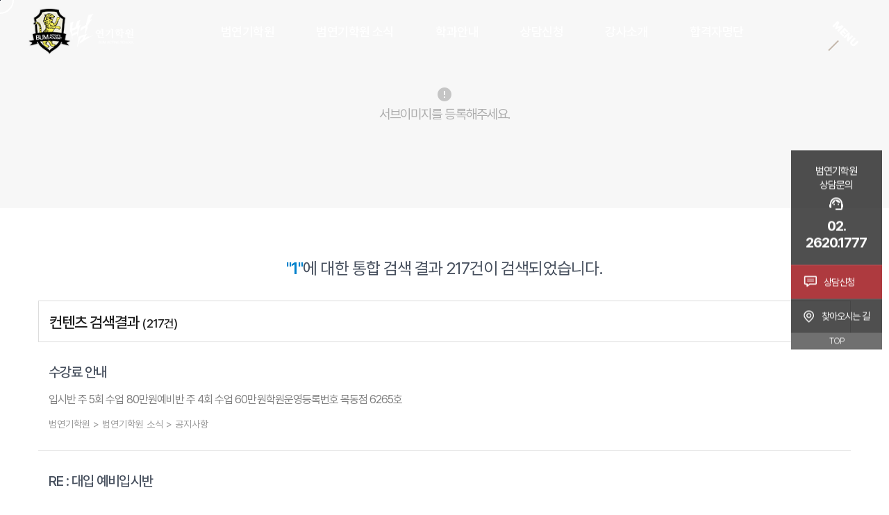

--- FILE ---
content_type: text/html; charset=utf-8
request_url: http://madestar.co.kr/?c=search&sw=1
body_size: 10524
content:
<!DOCTYPE html>
<html lang="ko">
<head>
<meta http-equiv="X-UA-Compatible" content="IE=edge">
<meta name="viewport" content="width=device-width, initial-scale=1, minimum-scale=1, maximum-scale=1, user-scalable=yes, initial-scale=1.0, user-scalable=no">
<meta http-equiv="content-type" content="text/html; charset=utf-8">
<meta name="format-detection" content="telephone=no" />
<!--meta name="theme-color" content="#4285f4"-->
<meta name="title" content="방송연기학원 입시연기학원 범연기학원">
<meta name="description" content="소수정예 서울연기학원 범연기학원 목동점">
<meta name="keywords" content="방송연기학원,서울연기학원,보컬연기학원,기획사오디션,입시연기학원,캐스팅,성인연기학원,키즈연기학원 ">
<meta name="author" content="범연기학원">
<meta property="og:type" content="website">
<meta property="og:url" content="http://madestar.co.kr/?c=search&sw=1" id="og_link">
<meta property="og:title" content="방송연기학원 입시연기학원 범연기학원" id="og_title">
<meta property="og:description" content="소수정예 서울연기학원 범연기학원 목동점" id="og_desc">
<meta property="og:image" content="http://madestar.co.kr/upload/site/20240910164307_58fac3e3.jpg" id="og_image">
<title>방송연기학원 입시연기학원 범연기학원</title>
<!-- 링크 -->
<link rel="canonical" href="http://madestar.co.kr">
<link rel="shortcut ico" href="/upload/site/20240910164312_e104a043.png">
<link rel="icon" href="/upload/site/20240910164312_e104a043.png">
<link rel="stylesheet" href="/common/css/default.css?d=20260120043953">
<link rel="stylesheet" href="/common/css/plugins.css?d=20260120043953">
<link rel="stylesheet" href="/common/css/upload.css?d=20260120043953">
<link rel="stylesheet" href="/common/css/plugin/jquery.aos.css?c=3444">
<link rel="stylesheet" href="/common/css/plugin/jquery.fullpage.css">

<link rel="stylesheet" href="/common/theme/layout/_layout.css?d=20260120043953">
<!-- 고정 스크립트 -->
<script type="text/javascript" src="/common/js/plugin/jquery.js"></script>
<script type="text/javascript" src="/common/js/plugin/jquery.form.js"></script>
<script type="text/javascript" src="/common/js/plugin/jquery.ui.js"></script>
<script type="text/javascript" src="/common/js/plugin/jquery.easing.js"></script>

<script type="text/javascript" src="/common/theme/layout/_layout.js?d=20260120043953"></script>
<script type="text/javascript" src="/common/js/ui.common.js"></script>
<script type="text/javascript" src="/common/js/ui.message.js"></script>
<script type="text/javascript" src="/common/js/ui.muee.js?d=20260120043953"></script>
<script type="text/javascript" src="/common/js/ui.thk.js"></script>
<link href="https://fonts.googleapis.com/icon?family=Material+Icons" rel="stylesheet">

	<script type="text/javascript" src="/common/ckeditor4/ckeditor.js"></script>
	<script type="text/javascript" src="/common/ckeditor4/config.js"></script>

<!-- 플러그인 스크립트 -->
<script type="text/javascript" src="/common/js/plugin/jquery.fullpage.js?d=2.4"></script>
<script type="text/javascript" src="/common/js/plugin/jquery.fullpage.extensions.js?d=2.422"></script>


<script type="text/javascript" src="/common/js/plugin/jquery.swiper.min.js"></script>
<script type="text/javascript" src="/common/js/plugin/jquery.aos.js"></script>
<script type="text/javascript" src="/common/js/plugin/jquery.datepicker.js"></script>

<script type="text/javascript" src="/common/js/plugin/isotope.pkgd.min.js"></script>
<script type="text/javascript" src="/common/js/plugin/imagesloaded.pkgd.min.js"></script>
<script type="text/javascript" src="/common/js/plugin/fastclick.js"></script>
<script type="text/javascript" src="/common/js/plugin/jquery.animsition.min.js"></script>
<script type="text/javascript" src="/common/js/plugin/jquery.gsap.js?d=2"></script>


<script>
function logoutSNSNew(val){
	if(val=='naver' || val=='kakao' || val=='facebook'){
		location.href='/common/snsauth/logout.php?mode='+ val +'&returl=%2F%3Fc%3Dsearch%26sw%3D1';
	} else {
		location.href='/common/modules/logout.php?returl=%2F%3Fc%3Dsearch%26sw%3D1';
	}
}
$(function(){
	$('#array_layout').on('change', function(){
		var data = $(this).val();
		$.Layout('layout', data);
	});
	$('#array_main').on('change', function(){
		var data = $(this).val();
		$.Layout('main', data);
	});
});
</script>
<!--[if lt IE 9]>
    <script src="/common/js/html5shiv.js"></script>
<![endif]-->
</head>

<div id="layer" style="display:none;position:fixed;z-index:999;-webkit-overflow-scrolling:touch; box-shadow: 0 4px 8px 0 rgb(0 0 0 / 20%), 0 4px 10px 0 rgb(0 0 0 / 19%);  ">
	<img src="/images/common/icon_delete.png" id="btnCloseLayer" style="cursor:pointer;position:absolute;right:-1px;top:-26px;z-index:1; background:#000; padding:7px; " onclick="closeDaumPostcode()" alt="닫기 버튼">
</div>

<body class="s">
    <!-- skip -->
    <div id="skip"><a href="#container">본문바로가기</a></div>
    <!-- //skip -->

	<!-- Popup Layer -->
	<div class="popup-wrap">
		<div class="popup-layer">
					</div>
	</div>

    <!-- wrap -->
    <div id="wrap">

        <!-- header -->
			<div id="header" class="animsition" data-animsition-in-class="fade-in-down-sm" data-animsition-out-class="fade-out-up-sm" data-animsition-in-duration="500">
				
				


				<header>
					<h1><a href="?c=main"><span class="logo1"><img src="/upload/site/20240910164759_83e2a514.png" alt="범연기학원"></span><span class="logo2"><img src="/common/theme/layout/images/common/logo_c.png"  alt="범연기학원"></span></a></h1>
					<div id="header__mobile">
						<div class="mobile_text">
							MENU
							<span></span>
						</div>
						<!--span class="mid1"></span>
						<span class="mid mid2"></span>
						<span class="mid3"></span-->
					</div><!-- //header__mobile -->



					<!--div id="global_menu_btn_wrap">
						<a id="global_menu_btn" class="global_menu_btn custom_hover custom_simple_cursor hamburger" href="#global_menu_outer" data-size="50">
							
							<div class="global_menu_txt">
								MENU
								<span></span>
							</div>
						</a>
					</div-->

					<div class="header-inner">
						<div id="header__lnb">
							<div class="nav">
								<ul class="lnb-menu">
																			<li  id="lnb_menu1">
											<a href="?c=17" ><span>범연기학원</span></a>
																							<div class="lnb_sub_menu">
													<ol class="lnb_menu_list">
																											<li class=""><a href="?c=17" >센터소개</a></li>
																											<li class=""><a href="?c=18" >시설안내</a></li>
																											<li class=""><a href="?c=19" >찾아오시는 길</a></li>
																										</ol>
												</div>
																					</li>
																			<li  id="lnb_menu2">
											<a href="?c=20" ><span>범연기학원 소식</span></a>
																							<div class="lnb_sub_menu">
													<ol class="lnb_menu_list">
																											<li class=""><a href="?c=20" >공지사항</a></li>
																											<li class=""><a href="?c=21" >질문과 답변</a></li>
																											<li class=""><a href="?c=22" >동영상</a></li>
																											<li class=""><a href="?c=23" >갤러리</a></li>
																											<li class=""><a href="?c=24" >기획사 오디션 일정</a></li>
																										</ol>
												</div>
																					</li>
																			<li  id="lnb_menu3">
											<a href="?c=40" ><span>학과안내</span></a>
																							<div class="lnb_sub_menu">
													<ol class="lnb_menu_list">
																											<li class=""><a href="?c=40" >예비입시반</a></li>
																											<li class=""><a href="?c=28" >연극영화과 입시반</a></li>
																											<li class=""><a href="?c=29" >예고 입시반</a></li>
																											<li class=""><a href="?c=25" >방송 연기반</a></li>
																											<li class=""><a href="?c=41" >연기 공연반</a></li>
																										</ol>
												</div>
																					</li>
																			<li  id="lnb_menu4">
											<a href="?c=32" ><span>상담신청</span></a>
																							<div class="lnb_sub_menu">
													<ol class="lnb_menu_list">
																											<li class=""><a href="?c=32" >상담문의</a></li>
																										</ol>
												</div>
																					</li>
																			<li  id="lnb_menu5">
											<a href="?c=33" ><span>강사소개</span></a>
																							<div class="lnb_sub_menu">
													<ol class="lnb_menu_list">
																											<li class=""><a href="?c=33" >연기강사</a></li>
																											<li class=""><a href="?c=34" >보컬강사</a></li>
																											<li class=""><a href="?c=35" >무용강사</a></li>
																										</ol>
												</div>
																					</li>
																			<li  id="lnb_menu6">
											<a href="?c=36" ><span>합격자명단</span></a>
																							<div class="lnb_sub_menu">
													<ol class="lnb_menu_list">
																											<li class=""><a href="?c=36" >대학합격자</a></li>
																											<li class=""><a href="?c=37" >예고합격자</a></li>
																										</ol>
												</div>
																					</li>
																		<!--<li>
										<div id="header__search">
											<script type="text/javascript">
											function sSearch() {
												var f = document.ssfrm;
												if(!$.inValid("", f.sw, "검색어를 입력해주세요")) return false;
											}
											</script>
											<form action="#none" method="get" name="ssfrm" onsubmit="return sSearch()">
												<input type="hidden" name="c" value="search">
												<input type="text" name="sw" value="" placeholder='검색어 입력' onkeypress="if(event.keyCode==13){ this.submit() }">
												<button>검색하기</button>
											</form>
										</div>
									</li>-->
																		<!--li>
										<div class="lnb-search">
											<a href="javascript:;" class="search_btn material-icons">manage_search</a>
										</div>
									</li-->
								</ul><!-- //lnb-menu -->
							</div><!-- //nav -->
						</div>

						<div class="lnb-search">
							<a href="javascript:;" class="search_btn material-icons">search</a>
						</div>
						<!-- search full -->
						<div class="header__search_popup">
							<div class="dim"></div>
							<a href="javascript:;" class="popup__close material-icons">clear</a>
							<div class="l-table">
								<div class="l-cell">
									<div class="search_popup_inner">
										<div class="search_inner search_form">
											<script type="text/javascript">
												function sSearch() {
													var f = document.ssfrm;
													if(!$.inValid("", f.sw, "검색어를 입력해주세요")) return false;
												}
											</script>
											<form action="" method="get" name="ssfrm" onsubmit="return sSearch()">
												<input type="hidden" name="c" value="search">
												<input type="text" name="sw" value="" placeholder='검색어 입력' onkeypress="if(event.keyCode==13){ this.submit() }">
												<a href="javascript:;" class="material-icons" onclick="return sSearch();">search</a>
											</form>
											<!--<p class="search_text">업종, 분야, 태그 등으로 검색하시면 편리합니다.</p>-->
											<p class="search_text">원하시는 검색어를 입력하세요.</p>
										</div>
																				<div class="search_inner cate">
											<div class="search_head">
												<span>인기 검색어</span>
											</div>
											<div class="tag_btns">
																									<a href="?c=search&sw=1"># 1</a>
																									<a href="?c=search&sw=2"># 2</a>
																									<a href="?c=search&sw=5"># 5</a>
																									<a href="?c=search&sw=2024"># 2024</a>
																									<a href="?c=search&sw=6"># 6</a>
																									<a href="?c=search&sw=2023"># 2023</a>
																									<a href="?c=search&sw=7"># 7</a>
																									<a href="?c=search&sw=4"># 4</a>
																									<a href="?c=search&sw=3"># 3</a>
																									<a href="?c=search&sw=8"># 8</a>
																									<a href="?c=search&sw=2025"># 2025</a>
																									<a href="?c=search&sw=9"># 9</a>
																									<a href="?c=search&sw=2010"># 2010</a>
																									<a href="?c=search&sw=2011"># 2011</a>
																									<a href="?c=search&sw=2013"># 2013</a>
																									<a href="?c=search&sw=2012"># 2012</a>
																									<a href="?c=search&sw=2014"># 2014</a>
																									<a href="?c=search&sw=2026"># 2026</a>
																									<a href="?c=search&sw=2019"># 2019</a>
																									<a href="?c=search&sw=2018"># 2018</a>
																									<a href="?c=search&sw=2017"># 2017</a>
																									<a href="?c=search&sw=2016"># 2016</a>
																									<a href="?c=search&sw=2015"># 2015</a>
																									<a href="?c=search&sw=2015'123"># 2015'123</a>
																									<a href="?c=search&sw=2024'"># 2024'</a>
																									<a href="?c=search&sw=2'"># 2'</a>
																									<a href="?c=search&sw=7'123"># 7'123</a>
																									<a href="?c=search&sw=1'"># 1'</a>
																									<a href="?c=search&sw=2'123"># 2'123</a>
																									<a href="?c=search&sw=3'123"># 3'123</a>
																									<a href="?c=search&sw=4'123"># 4'123</a>
																									<a href="?c=search&sw=9'123"># 9'123</a>
																									<a href="?c=search&sw=8'123"># 8'123</a>
																									<a href="?c=search&sw=2''123"># 2''123</a>
																									<a href="?c=search&sw=5'123"># 5'123</a>
																									<a href="?c=search&sw=1'123"># 1'123</a>
																									<a href="?c=search&sw=2023''123"># 2023''123</a>
																									<a href="?c=search&sw=2023'"># 2023'</a>
																									<a href="?c=search&sw=2012'123"># 2012'123</a>
																									<a href="?c=search&sw=2010'123"># 2010'123</a>
																									<a href="?c=search&sw=2011'123"># 2011'123</a>
																									<a href="?c=search&sw=6'123"># 6'123</a>
																									<a href="?c=search&sw=2014'123"># 2014'123</a>
																									<a href="?c=search&sw=2016'123"># 2016'123</a>
																									<a href="?c=search&sw=2013'123"># 2013'123</a>
																									<a href="?c=search&sw=2018'123"># 2018'123</a>
																									<a href="?c=search&sw=2023'123"># 2023'123</a>
																									<a href="?c=search&sw=2025'123"># 2025'123</a>
																									<a href="?c=search&sw=2017'123"># 2017'123</a>
																									<a href="?c=search&sw=2019'123"># 2019'123</a>
																									<a href="?c=search&sw=2024'123"># 2024'123</a>
																									<a href="?c=search&sw=6'"># 6'</a>
																									<a href="?c=search&sw=3'123'123"># 3'123'123</a>
																									<a href="?c=search&sw=2023/upload/site/20240910164312_e104a043.png'"># 2023/upload/site/20240910164312_e104a043.png'</a>
																									<a href="?c=search&sw=2'123'123"># 2'123'123</a>
																									<a href="?c=search&sw=8'123'123"># 8'123'123</a>
																									<a href="?c=search&sw=2018'123'123"># 2018'123'123</a>
																									<a href="?c=search&sw=2''123'123"># 2''123'123</a>
																									<a href="?c=search&sw=4'123'123"># 4'123'123</a>
																									<a href="?c=search&sw=7'123'123"># 7'123'123</a>
																									<a href="?c=search&sw=2023'123'123"># 2023'123'123</a>
																									<a href="?c=search&sw=9'123'123"># 9'123'123</a>
																									<a href="?c=search&sw=6'123'123"># 6'123'123</a>
																									<a href="?c=search&sw=1/upload/site/20240910164312_e104a043.png'"># 1/upload/site/20240910164312_e104a043.png'</a>
																									<a href="?c=search&sw=2015'123'123"># 2015'123'123</a>
																									<a href="?c=search&sw=2014'123'123"># 2014'123'123</a>
																									<a href="?c=search&sw=2025'123'123"># 2025'123'123</a>
																									<a href="?c=search&sw=2019'123'123"># 2019'123'123</a>
																									<a href="?c=search&sw=2013'123'123"># 2013'123'123</a>
																									<a href="?c=search&sw=2023''123'123"># 2023''123'123</a>
																									<a href="?c=search&sw=5'123'123"># 5'123'123</a>
																									<a href="?c=search&sw=1''123"># 1''123</a>
																									<a href="?c=search&sw=2012'123'123"># 2012'123'123</a>
																									<a href="?c=search&sw=6''123"># 6''123</a>
																									<a href="?c=search&sw=2017'123'123"># 2017'123'123</a>
																									<a href="?c=search&sw=1'123'123"># 1'123'123</a>
																									<a href="?c=search&sw=2010'123'123"># 2010'123'123</a>
																									<a href="?c=search&sw=2026'123"># 2026'123</a>
																									<a href="?c=search&sw=2011'123'123"># 2011'123'123</a>
																									<a href="?c=search&sw=8'123'123'123"># 8'123'123'123</a>
																									<a href="?c=search&sw=7'123'123'123"># 7'123'123'123</a>
																									<a href="?c=search&sw=1''123'123"># 1''123'123</a>
																									<a href="?c=search&sw=2011'123'123'123"># 2011'123'123'123</a>
																									<a href="?c=search&sw=2016'123'123"># 2016'123'123</a>
																									<a href="?c=search&sw=2024''123"># 2024''123</a>
																									<a href="?c=search&sw=2024'123'123"># 2024'123'123</a>
																									<a href="?c=search&sw=2012'123'123'123"># 2012'123'123'123</a>
																									<a href="?c=search&sw=2'123'123'123"># 2'123'123'123</a>
																									<a href="?c=search&sw=2''123'123'123"># 2''123'123'123</a>
																									<a href="?c=search&sw=5'123'123'123"># 5'123'123'123</a>
																									<a href="?c=search&sw=1'123'123'123"># 1'123'123'123</a>
																									<a href="?c=search&sw=2019'123'123'123"># 2019'123'123'123</a>
																									<a href="?c=search&sw=9'123'123'123"># 9'123'123'123</a>
																									<a href="?c=search&sw=4'123'123'123"># 4'123'123'123</a>
																									<a href="?c=search&sw=2023''123'123'123"># 2023''123'123'123</a>
																									<a href="?c=search&sw=2016'123'123'123"># 2016'123'123'123</a>
																									<a href="?c=search&sw=1/upload/site/20240910164312_e104a043.png"># 1/upload/site/20240910164312_e104a043.png</a>
																									<a href="?c=search&sw=2014'123'123'123"># 2014'123'123'123</a>
																									<a href="?c=search&sw=2024''123'123"># 2024''123'123</a>
																									<a href="?c=search&sw=2023/upload/site/20240910164312_e104a043.png"># 2023/upload/site/20240910164312_e104a043.png</a>
																									<a href="?c=search&sw=3'123'123'123"># 3'123'123'123</a>
																									<a href="?c=search&sw=2024'123'123'123"># 2024'123'123'123</a>
																									<a href="?c=search&sw=2018'123'123'123"># 2018'123'123'123</a>
																									<a href="?c=search&sw=2026'123'123"># 2026'123'123</a>
																									<a href="?c=search&sw=6''123'123"># 6''123'123</a>
																									<a href="?c=search&sw=2023'123'123'123"># 2023'123'123'123</a>
																									<a href="?c=search&sw=2013'123'123'123"># 2013'123'123'123</a>
																									<a href="?c=search&sw=6'123'123'123"># 6'123'123'123</a>
																									<a href="?c=search&sw=2017'123'123'123"># 2017'123'123'123</a>
																									<a href="?c=search&sw=2010'123'123'123"># 2010'123'123'123</a>
																									<a href="?c=search&sw=2015'123'123'123"># 2015'123'123'123</a>
																									<a href="?c=search&sw=2025'123'123'123"># 2025'123'123'123</a>
																									<a href="?c=search&sw=1/upload/site/20240910164312_e104a043.png''123"># 1/upload/site/20240910164312_e104a043.png''123</a>
																									<a href="?c=search&sw=2023/upload/site/20240910164312_e104a043.png''123"># 2023/upload/site/20240910164312_e104a043.png''123</a>
																									<a href="?c=search&sw=2023/upload/site/20240910164312_e104a043.png'123"># 2023/upload/site/20240910164312_e104a043.png'123</a>
																									<a href="?c=search&sw=1/upload/site/20240910164312_e104a043.png'123"># 1/upload/site/20240910164312_e104a043.png'123</a>
																									<a href="?c=search&sw=1/upload/site/20240910164312_e104a043.png''123'123"># 1/upload/site/20240910164312_e104a043.png''123'123</a>
																									<a href="?c=search&sw=2023/upload/site/20240910164312_e104a043.png''123'123"># 2023/upload/site/20240910164312_e104a043.png''123'123</a>
																									<a href="?c=search&sw=1/upload/site/20240910164312_e104a043.png'123'123"># 1/upload/site/20240910164312_e104a043.png'123'123</a>
																									<a href="?c=search&sw=2023/upload/site/20240910164312_e104a043.png'123'123"># 2023/upload/site/20240910164312_e104a043.png'123'123</a>
																									<a href="?c=search&sw=@@jusOr"># @@jusOr</a>
																									<a href="?c=search&sw=1*2"># 1*2</a>
																									<a href="?c=search&sw=JyI="># JyI=</a>
																									<a href="?c=search&sw=S8RlfCgx"># S8RlfCgx</a>
																									<a href="?c=search&sw=1ý"># 1ý</a>
																									<a href="?c=search&sw=2''123'123'123'123"># 2''123'123'123'123</a>
																									<a href="?c=search&sw=2011'123'123'123'123"># 2011'123'123'123'123</a>
																									<a href="?c=search&sw=7'123'123'123'123"># 7'123'123'123'123</a>
																									<a href="?c=search&sw=2016'123'123'123'123"># 2016'123'123'123'123</a>
																									<a href="?c=search&sw=6'123'123'123'123"># 6'123'123'123'123</a>
																									<a href="?c=search&sw=9'123'123'123'123"># 9'123'123'123'123</a>
																									<a href="?c=search&sw=2024''123'123'123"># 2024''123'123'123</a>
																									<a href="?c=search&sw=3'123'123'123'123"># 3'123'123'123'123</a>
																									<a href="?c=search&sw=2018'123'123'123'123"># 2018'123'123'123'123</a>
																									<a href="?c=search&sw=1'123'123'123'123"># 1'123'123'123'123</a>
																									<a href="?c=search&sw=2'123'123'123'123"># 2'123'123'123'123</a>
																									<a href="?c=search&sw=1*2'123"># 1*2'123</a>
																									<a href="?c=search&sw=@@jusOr'123"># @@jusOr'123</a>
																									<a href="?c=search&sw=2014'123'123'123'123"># 2014'123'123'123'123</a>
																									<a href="?c=search&sw=2015'123'123'123'123"># 2015'123'123'123'123</a>
																									<a href="?c=search&sw=2010'123'123'123'123"># 2010'123'123'123'123</a>
																									<a href="?c=search&sw=1''123'123'123"># 1''123'123'123</a>
																									<a href="?c=search&sw=2012'123'123'123'123"># 2012'123'123'123'123</a>
																									<a href="?c=search&sw=6''123'123'123"># 6''123'123'123</a>
																									<a href="?c=search&sw=1/upload/site/20240910164312_e104a043.png'123'123'123"># 1/upload/site/20240910164312_e104a043.png'123'123'123</a>
																									<a href="?c=search&sw=JyI='123"># JyI='123</a>
																									<a href="?c=search&sw=8'123'123'123'123"># 8'123'123'123'123</a>
																									<a href="?c=search&sw=2026'123'123'123"># 2026'123'123'123</a>
																									<a href="?c=search&sw=2023'123'123'123'123"># 2023'123'123'123'123</a>
																									<a href="?c=search&sw=S8RlfCgx'123"># S8RlfCgx'123</a>
																									<a href="?c=search&sw=1ý'123"># 1ý'123</a>
																									<a href="?c=search&sw=2017'123'123'123'123"># 2017'123'123'123'123</a>
																									<a href="?c=search&sw=5'123'123'123'123"># 5'123'123'123'123</a>
																									<a href="?c=search&sw=2025'123'123'123'123"># 2025'123'123'123'123</a>
																									<a href="?c=search&sw=2024'123'123'123'123"># 2024'123'123'123'123</a>
																									<a href="?c=search&sw=2013'123'123'123'123"># 2013'123'123'123'123</a>
																									<a href="?c=search&sw=4'123'123'123'123"># 4'123'123'123'123</a>
																									<a href="?c=search&sw=2019'123'123'123'123"># 2019'123'123'123'123</a>
																									<a href="?c=search&sw=2023/upload/site/20240910164312_e104a043.png'123'123'123"># 2023/upload/site/20240910164312_e104a043.png'123'123'123</a>
																									<a href="?c=search&sw=1''123'123'123'123"># 1''123'123'123'123</a>
																									<a href="?c=search&sw=2023''123'123'123'123'123"># 2023''123'123'123'123'123</a>
																									<a href="?c=search&sw=2023/upload/site/20240910164312_e104a043.png''123'123'123"># 2023/upload/site/20240910164312_e104a043.png''123'123'123</a>
																									<a href="?c=search&sw=2018'123'123'123'123'123"># 2018'123'123'123'123'123</a>
																									<a href="?c=search&sw=2010'123'123'123'123'123"># 2010'123'123'123'123'123</a>
																									<a href="?c=search&sw=6''123'123'123'123"># 6''123'123'123'123</a>
																									<a href="?c=search&sw=1*2'123'123"># 1*2'123'123</a>
																									<a href="?c=search&sw=2019'123'123'123'123'123"># 2019'123'123'123'123'123</a>
																									<a href="?c=search&sw=1/upload/site/20240910164312_e104a043.png''123'123'123"># 1/upload/site/20240910164312_e104a043.png''123'123'123</a>
																									<a href="?c=search&sw=2023'123'123'123'123'123"># 2023'123'123'123'123'123</a>
																									<a href="?c=search&sw=2'123'123'123'123'123"># 2'123'123'123'123'123</a>
																									<a href="?c=search&sw=2''123'123'123'123'123"># 2''123'123'123'123'123</a>
																									<a href="?c=search&sw=2017'123'123'123'123'123"># 2017'123'123'123'123'123</a>
																									<a href="?c=search&sw=2011'123'123'123'123'123"># 2011'123'123'123'123'123</a>
																									<a href="?c=search&sw=2014'123'123'123'123'123"># 2014'123'123'123'123'123</a>
																									<a href="?c=search&sw=2015'123'123'123'123'123"># 2015'123'123'123'123'123</a>
																									<a href="?c=search&sw=2012'123'123'123'123'123"># 2012'123'123'123'123'123</a>
																									<a href="?c=search&sw=1ý'123'123"># 1ý'123'123</a>
																									<a href="?c=search&sw=2026'123'123'123'123"># 2026'123'123'123'123</a>
																									<a href="?c=search&sw=2025'123'123'123'123'123"># 2025'123'123'123'123'123</a>
																									<a href="?c=search&sw=S8RlfCgx'123'123"># S8RlfCgx'123'123</a>
																									<a href="?c=search&sw=2024'123'123'123'123'123"># 2024'123'123'123'123'123</a>
																									<a href="?c=search&sw=2013'123'123'123'123'123"># 2013'123'123'123'123'123</a>
																									<a href="?c=search&sw=2023''123'123'123'123"># 2023''123'123'123'123</a>
																									<a href="?c=search&sw=JyI='123'123"># JyI='123'123</a>
																									<a href="?c=search&sw=7'123'123'123'123'123"># 7'123'123'123'123'123</a>
																									<a href="?c=search&sw=2016'123'123'123'123'123"># 2016'123'123'123'123'123</a>
																									<a href="?c=search&sw=@@jusOr'123'123"># @@jusOr'123'123</a>
																									<a href="?c=search&sw=2023/upload/site/20240910164312_e104a043.png'123'123'123'123"># 2023/upload/site/20240910164312_e104a043.png'123'123'123'123</a>
																									<a href="?c=search&sw=8'123'123'123'123'123"># 8'123'123'123'123'123</a>
																									<a href="?c=search&sw=3'123'123'123'123'123"># 3'123'123'123'123'123</a>
																									<a href="?c=search&sw=2024''123'123'123'123"># 2024''123'123'123'123</a>
																									<a href="?c=search&sw=2023/upload/site/20240910164312_e104a043.png''123'123'123'123"># 2023/upload/site/20240910164312_e104a043.png''123'123'123'123</a>
																									<a href="?c=search&sw=9'123'123'123'123'123"># 9'123'123'123'123'123</a>
																									<a href="?c=search&sw=1/upload/site/20240910164312_e104a043.png''123'123'123'123"># 1/upload/site/20240910164312_e104a043.png''123'123'123'123</a>
																									<a href="?c=search&sw=1/upload/site/20240910164312_e104a043.png'123'123'123'123"># 1/upload/site/20240910164312_e104a043.png'123'123'123'123</a>
																									<a href="?c=search&sw=6'123'123'123'123'123"># 6'123'123'123'123'123</a>
																									<a href="?c=search&sw=9'123'123'123'123'123'123"># 9'123'123'123'123'123'123</a>
																									<a href="?c=search&sw=2014'123'123'123'123'123'123"># 2014'123'123'123'123'123'123</a>
																									<a href="?c=search&sw=2012'123'123'123'123'123'123"># 2012'123'123'123'123'123'123</a>
																									<a href="?c=search&sw=1'123'123'123'123'123'123"># 1'123'123'123'123'123'123</a>
																									<a href="?c=search&sw=2023''123'123'123'123'123'123"># 2023''123'123'123'123'123'123</a>
																									<a href="?c=search&sw=2015'123'123'123'123'123'123"># 2015'123'123'123'123'123'123</a>
																									<a href="?c=search&sw=2016'123'123'123'123'123'123"># 2016'123'123'123'123'123'123</a>
																									<a href="?c=search&sw=6''123'123'123'123'123"># 6''123'123'123'123'123</a>
																									<a href="?c=search&sw=2017'123'123'123'123'123'123"># 2017'123'123'123'123'123'123</a>
																									<a href="?c=search&sw=@@jusOr'123'123'123"># @@jusOr'123'123'123</a>
																									<a href="?c=search&sw=3'123'123'123'123'123'123"># 3'123'123'123'123'123'123</a>
																									<a href="?c=search&sw=2018'123'123'123'123'123'123"># 2018'123'123'123'123'123'123</a>
																									<a href="?c=search&sw=2025'123'123'123'123'123'123"># 2025'123'123'123'123'123'123</a>
																									<a href="?c=search&sw=S8RlfCgx'123'123'123"># S8RlfCgx'123'123'123</a>
																									<a href="?c=search&sw=2013'123'123'123'123'123'123"># 2013'123'123'123'123'123'123</a>
																									<a href="?c=search&sw=2011'123'123'123'123'123'123"># 2011'123'123'123'123'123'123</a>
																									<a href="?c=search&sw=8'123'123'123'123'123'123"># 8'123'123'123'123'123'123</a>
																									<a href="?c=search&sw=JyI='123'123'123"># JyI='123'123'123</a>
																									<a href="?c=search&sw=2024''123'123'123'123'123"># 2024''123'123'123'123'123</a>
																									<a href="?c=search&sw=2026'123'123'123'123'123"># 2026'123'123'123'123'123</a>
																									<a href="?c=search&sw=2024'123'123'123'123'123'123"># 2024'123'123'123'123'123'123</a>
																									<a href="?c=search&sw=6'123'123'123'123'123'123"># 6'123'123'123'123'123'123</a>
																									<a href="?c=search&sw=5'123'123'123'123'123'123"># 5'123'123'123'123'123'123</a>
																									<a href="?c=search&sw=4'123'123'123'123'123'123"># 4'123'123'123'123'123'123</a>
																									<a href="?c=search&sw=1'123'123'123'123'123"># 1'123'123'123'123'123</a>
																									<a href="?c=search&sw=5'123'123'123'123'123"># 5'123'123'123'123'123</a>
																									<a href="?c=search&sw=1''123'123'123'123'123"># 1''123'123'123'123'123</a>
																									<a href="?c=search&sw=2010'123'123'123'123'123'123"># 2010'123'123'123'123'123'123</a>
																									<a href="?c=search&sw=1ý'123'123'123"># 1ý'123'123'123</a>
																									<a href="?c=search&sw=2023'123'123'123'123'123'123"># 2023'123'123'123'123'123'123</a>
																									<a href="?c=search&sw=2''123'123'123'123'123'123"># 2''123'123'123'123'123'123</a>
																									<a href="?c=search&sw=7'123'123'123'123'123'123"># 7'123'123'123'123'123'123</a>
																									<a href="?c=search&sw=2'123'123'123'123'123'123"># 2'123'123'123'123'123'123</a>
																									<a href="?c=search&sw=4'123'123'123'123'123"># 4'123'123'123'123'123</a>
																									<a href="?c=search&sw=2019'123'123'123'123'123'123"># 2019'123'123'123'123'123'123</a>
																									<a href="?c=search&sw=1/upload/site/20240910164312_e104a043.png''123'123'123'123'123"># 1/upload/site/20240910164312_e104a043.png''123'123'123'123'123</a>
																									<a href="?c=search&sw=1*2'123'123'123"># 1*2'123'123'123</a>
																									<a href="?c=search&sw=2023/upload/site/20240910164312_e104a043.png'123'123'123'123'123"># 2023/upload/site/20240910164312_e104a043.png'123'123'123'123'123</a>
																									<a href="?c=search&sw=1/upload/site/20240910164312_e104a043.png'123'123'123'123'123"># 1/upload/site/20240910164312_e104a043.png'123'123'123'123'123</a>
																									<a href="?c=search&sw=2023/upload/site/20240910164312_e104a043.png''123'123'123'123'123"># 2023/upload/site/20240910164312_e104a043.png''123'123'123'123'123</a>
																									<a href="?c=search&sw=1�'123"># 1�'123</a>
																									<a href="?c=search&sw=1�'123'123'123"># 1�'123'123'123</a>
																									<a href="?c=search&sw=1�'123'123"># 1�'123'123</a>
																									<a href="?c=search&sw=1'""># 1'"</a>
																									<a href="?c=search&sw=1 "># 1 </a>
																							</div>
										</div>
																			</div><!-- //search_popup_inner -->
								</div>
							</div>
						</div><!-- //header__search_popup -->
					</div><!-- //header-inner -->




					<!-- hamburger menu -->
					<div class="gl_menu_box ">
						<div class="gl_menu_wrap">
							<div class="gl_menu_inner"> 
								<div class="gl_menu_close">
									<a href="#"><span class="material-icons md-40">close</span></a>
								</div>

								<div class="gl_menu_box_inner">
																			<div class="gl_menu_list gl_menu_box_list">
											<div class="gl_menu_title" lang="kotitle">
												<!--span><i></i></span-->
												<a href="?c=17" ><span><i></i>범연기학원</span></a>
											</div>

																							<div class="gl_menu_sublist">
													<ul>
																													<li class=""><a href="?c=17" >센터소개</a></li>
																													<li class=""><a href="?c=18" >시설안내</a></li>
																													<li class=""><a href="?c=19" >찾아오시는 길</a></li>
																										</ul>
											</div>
																					</div>
																			<div class="gl_menu_list gl_menu_box_list">
											<div class="gl_menu_title" lang="kotitle">
												<!--span><i></i></span-->
												<a href="?c=20" ><span><i></i>범연기학원 소식</span></a>
											</div>

																							<div class="gl_menu_sublist">
													<ul>
																													<li class=""><a href="?c=20" >공지사항</a></li>
																													<li class=""><a href="?c=21" >질문과 답변</a></li>
																													<li class=""><a href="?c=22" >동영상</a></li>
																													<li class=""><a href="?c=23" >갤러리</a></li>
																													<li class=""><a href="?c=24" >기획사 오디션 일정</a></li>
																										</ul>
											</div>
																					</div>
																			<div class="gl_menu_list gl_menu_box_list">
											<div class="gl_menu_title" lang="kotitle">
												<!--span><i></i></span-->
												<a href="?c=40" ><span><i></i>학과안내</span></a>
											</div>

																							<div class="gl_menu_sublist">
													<ul>
																													<li class=""><a href="?c=40" >예비입시반</a></li>
																													<li class=""><a href="?c=28" >연극영화과 입시반</a></li>
																													<li class=""><a href="?c=29" >예고 입시반</a></li>
																													<li class=""><a href="?c=25" >방송 연기반</a></li>
																													<li class=""><a href="?c=41" >연기 공연반</a></li>
																										</ul>
											</div>
																					</div>
																			<div class="gl_menu_list gl_menu_box_list">
											<div class="gl_menu_title" lang="kotitle">
												<!--span><i></i></span-->
												<a href="?c=32" ><span><i></i>상담신청</span></a>
											</div>

																							<div class="gl_menu_sublist">
													<ul>
																													<li class=""><a href="?c=32" >상담문의</a></li>
																										</ul>
											</div>
																					</div>
																			<div class="gl_menu_list gl_menu_box_list">
											<div class="gl_menu_title" lang="kotitle">
												<!--span><i></i></span-->
												<a href="?c=33" ><span><i></i>강사소개</span></a>
											</div>

																							<div class="gl_menu_sublist">
													<ul>
																													<li class=""><a href="?c=33" >연기강사</a></li>
																													<li class=""><a href="?c=34" >보컬강사</a></li>
																													<li class=""><a href="?c=35" >무용강사</a></li>
																										</ul>
											</div>
																					</div>
																			<div class="gl_menu_list gl_menu_box_list">
											<div class="gl_menu_title" lang="kotitle">
												<!--span><i></i></span-->
												<a href="?c=36" ><span><i></i>합격자명단</span></a>
											</div>

																							<div class="gl_menu_sublist">
													<ul>
																													<li class=""><a href="?c=36" >대학합격자</a></li>
																													<li class=""><a href="?c=37" >예고합격자</a></li>
																										</ul>
											</div>
																					</div>
									

								</div>

								<div class="gl_info gl_menu_box_list">
									
									<div class="gl_info_tel">
										<span class="gl_info_tel_text" lang="kotitle">
											상담신청
										</span>
										<span class="gl_info_tel_number">
											<a href="tel:02-2620-1777">02-2620-1777</a>
										</span>
									</div>
									<div class="gl_treat">
										<div class="gl_treat_row">
											<span class="lc">
												평일
											</span>
											<span class="rc">
												13:00~22:00
											</span>
										</div>
										<div class="gl_treat_row">
											<span class="lc">
												토요일,일요일
											</span>
											<span class="rc">
												오전10:00~20:00
											</span>
										</div>
										<div class="gl_treat_row gl_holiday">
											국가공휴일은 쉽니다.
										</div>
									</div>


									<div class="gl_treat_btn btn_cmm2 ">
										<a href="?c=32">온라인 상담신청</a>
									</div>
									<div class="gl_sns_copy btn_pulse">
										<a href="javascript:void(0)" onclick="alert('준비중입니다.')"><span class="img1"><img src="/common/theme/layout/images/common/f_icon_blog.png" alt=""></span></a>
										<a href="javascript:void(0)" onclick="alert('준비중입니다.')"><span class="img1"><img src="/common/theme/layout/images/common/f_icon_face.png" alt=""></span></a>
										<a href="javascript:void(0)" onclick="alert('준비중입니다.')"><span class="img1"><img src="/common/theme/layout/images/common/f_icon_insta.png" alt=""></span></a>
									</div>

									<div class="gl_copy">
										COPYRIGHT© 2023 범연기학원. ALL RIGHTS RESERVED.									</div>
								</div>

							</div>
						</div>
					</div>




				</header>
			</div>
			<!-- //header -->


		<div class="quickMenu">
			<div class="quick_info">
				<div class="text">
					범연기학원<br/>
					상담문의
				</div>
				<div class="text_mo">
					상담문의
				</div>
				<div class="icon">
					<span class="material-icons">support_agent</span>
				</div>
				<div class="tel">
					<a href="tel:02-2620-1777">02.<br/>2620.1777</a>
				</div>
			</div>
			<ul>
				<li class='on' ><a href="?c=32"><i class='pc'><img src="/images/common/quick_icon1.png" alt="상담신청"></i><i class='mo'><img src="/images/common/quick_icon1_mo.png" alt="상담신청"></i> <span class="txt">상담신청</span></a></li>
				<li ><a href="?c=19"><i class='pc'><img src="/images/common/quick_icon2.png" alt="찾아오시는 길"></i><i class='mo'><img src="/images/common/quick_icon2_mo.png" alt="찾아오시는 길"></i> <span class="txt">찾아오시는 길</span></a></li>
			</ul>
			<a href="javascript:;" class="btnTop2">TOP</a>
		</div>
<!-- container -->
<div id="container" tabindex="0">
	<div id="sub">

		<!-- sub visual start -->
		
<section class='spot subvisual_type novisual'><span class='material-icons'>error</span>서브이미지를 등록해주세요.</section>		<!-- sub visual end -->

		<section id="search__section" class="sub__contents animsition" data-animsition-in-class="fade-in-up-sm" data-animsition-out-class="fade-out" data-animsition-in-duration="500">
			<div class="sub__content">
				<div class="maxWidth">
					<h3 style="padding-top:20px;"><strong>"1"</strong>에 대한 통합 검색 결과 <span class="totalcnt">0</span>건이 검색되었습니다.</h3>
					<div class="search-con">
						<div class="search-tit">
							<div class="title">
								컨텐츠 검색결과 <span class="point-color">(<em class="totalcnt" style="font-style: normal;">0</em>건)</span>
							</div>
							<!--
							<div class="search-more">
								<a href="?c=search&amp;s=2&amp;kind=contents&amp;sw=1">+ more</a>
							</div>
							-->
						</div>
													<ul class="search-list">
															<li>
									<div class="tit"><a href="?c=20&sw=1&gbn=view&ix=950">수강료 안내</a></div>
									<div class="desc">
										 입시반 주 5회 수업 80만원예비반 주 4회 수업 60만원학원운영등록번호 목동점 6265호									</div>
									<div class="cat">
										범연기학원 > 범연기학원 소식 > 공지사항 
									</div>
								</li>    	
																<li>
									<div class="tit"><a href="?c=21&sw=1&gbn=view&ix=945">RE : 대입 예비입시반</a></div>
									<div class="desc">
										안녕하세요?범연기학원 목동점입니다.예비입시반은 연기수업 두 번, 뮤지컬수업 한 번, 무용수업 한 번으로 주 4회이고 수업료는 60입니다.자세한 상담은 02-2620-<mark >1</mark>777로 연락주시면 감사하겠습니다!									</div>
									<div class="cat">
										범연기학원 > 범연기학원 소식 > 질문과 답변 
									</div>
								</li>    	
																<li>
									<div class="tit"><a href="?c=21&sw=1&gbn=view&ix=943">대입 예비입시반</a></div>
									<div class="desc">
										안녕하세요 고<mark >1</mark> 입시예비반시간표와 수업료는 어떻게 될까요?									</div>
									<div class="cat">
										범연기학원 > 범연기학원 소식 > 질문과 답변 
									</div>
								</li>    	
																<li>
									<div class="tit"><a href="?c=21&sw=1&gbn=view&ix=938">RE : 성인연기반 문의</a></div>
									<div class="desc">
										안녕하세요 범연기학원입니다.성인연기반 방송연기반, 입시연기반이 나누어져 있습니다.방송연기반은 방송연기 수업이 진행되며 주<mark >1</mark>회, 2회 상담후 결정하며 각각 30, 45만원입니다. 입시연기반은 대학입시를 위주로 수업이 진행되며 커리큘럼은 연기2, 보컬2, 무용<mark >1</mark> 회 (주5회) 진행되며 4주(20회 ) 기준으로 80만원입니다.상담 오시기 전에 02-2620-<mark >1</mark>777로 상담예약 부탁드려요....									</div>
									<div class="cat">
										범연기학원 > 범연기학원 소식 > 질문과 답변 
									</div>
								</li>    	
																<li>
									<div class="tit"><a href="?c=21&sw=1&gbn=view&ix=932">RE : 주말예비반</a></div>
									<div class="desc">
										안녕하세요 범연기학원입니다. 토,일 오전 <mark >1</mark>0시~ 오후5시까지 수업이며 <mark >1</mark>시~2시 식사시간입니다.연기2회 뮤지컬 2회 움직임<mark >1</mark>회 수업이 진행됩니다.수강료는 월60만원입니다.상담 오시기 전에 02-2620-<mark >1</mark>777로 상담예약 부탁드려요.									</div>
									<div class="cat">
										범연기학원 > 범연기학원 소식 > 질문과 답변 
									</div>
								</li>    	
																<li>
									<div class="tit"><a href="?c=21&sw=1&gbn=view&ix=928">RE : 자세한 답변 부탁드려요(편입)</a></div>
									<div class="desc">
										안녕하세요 범연기학원입니다. 우선 답변이 너무 늦어져서 죄송합니다. 백석예대 연기과는 그렇게 경쟁율이 높지 않으므로 크게 걱정하지 않으셔도 됩니다.열정만 가지고 오세요. 나머지는 범연기학원이 합격할수 있도록 도와드리겠습니다. 연기과는 실력을 보고 학생을 뽑지 외모만으로 판단하지 않습니다.상담 오시기 전에 02-2620-<mark >1</mark>777로 상담예약 부탁합니다. ...									</div>
									<div class="cat">
										범연기학원 > 범연기학원 소식 > 질문과 답변 
									</div>
								</li>    	
																<li>
									<div class="tit"><a href="?c=21&sw=1&gbn=view&ix=921">자세한 답변 부탁드려요(편입)</a></div>
									<div class="desc">
										안녕하세요 저는 22살 이미 대학교를 다니고 있는 실용음악과 <mark >1</mark>학년 학생이고 <mark >1</mark>학년 <mark >1</mark>학기 다니고 <mark >1</mark>년 휴학해서 올해 2025년 9월에 복학을 앞두고 있어요 근데 제가 휴학하면서 전에 하고싶던 연기로 목표를 바꾸고 편입하고 싶어서 알아보던 차입니다. 당장 복학하는 2025년 9월부터 연기과로 편입을 하고 싶어서 알아보니 백석예술대학교는 후기편입으로 2학기부터 편입이 가능하여 지원을 해보려고 하는데 늘 연기과 편입은 지원자수가 모집인원보다 미달이었기도 하고(그렇다고 쉽게 생각하는거 전혀x) 하여 실기를 볼 생각을 하고는 있지만 한편으론 제가 <mark >1</mark>56에 55키로로 통통한 편이기도 하고 연기에 대해서는 학원을 생각하는게 이번이...									</div>
									<div class="cat">
										범연기학원 > 범연기학원 소식 > 질문과 답변 
									</div>
								</li>    	
																<li>
									<div class="tit"><a href="?c=20&sw=1&gbn=view&ix=879">2025년 예술고등학교 합격자 명단 </a></div>
									<div class="desc">
																			</div>
									<div class="cat">
										범연기학원 > 범연기학원 소식 > 공지사항 
									</div>
								</li>    	
																<li>
									<div class="tit"><a href="?c=20&sw=1&gbn=view&ix=875">2025년 한국예술종합학교 연기과 <mark >1</mark>차합격 ...</a></div>
									<div class="desc">
																			</div>
									<div class="cat">
										범연기학원 > 범연기학원 소식 > 공지사항 
									</div>
								</li>    	
																<li>
									<div class="tit"><a href="?c=20&sw=1&gbn=view&ix=871">2025년 동국대학교 연극학부 수시<mark >1</mark>차 합격 ...</a></div>
									<div class="desc">
																			</div>
									<div class="cat">
										범연기학원 > 범연기학원 소식 > 공지사항 
									</div>
								</li>    	
															</ul>
												</div><!-- search-con -->
					<div class='page-navi-wrap'> 
		<div class='page-navi'> 
<a class='prev10'><img src='/images/board/btn_prev10.png' alt='이전10페이지'></a><a class='prev1'><img src='/images/board/btn_prev1.png' alt='이전1페이지'></a><a href='?c=search&sw=1&gbn=list&gp=1' class='on'>1</a><a href='?c=search&sw=1&gbn=list&gp=2' >2</a><a href='?c=search&sw=1&gbn=list&gp=3' >3</a><a href='?c=search&sw=1&gbn=list&gp=4' >4</a><a href='?c=search&sw=1&gbn=list&gp=5' >5</a><a href='?c=search&sw=1&gbn=list&gp=6' >6</a><a href='?c=search&sw=1&gbn=list&gp=7' >7</a><a href='?c=search&sw=1&gbn=list&gp=8' >8</a><a href='?c=search&sw=1&gbn=list&gp=9' >9</a><a href='?c=search&sw=1&gbn=list&gp=10' >10</a><a class='next1' href='?c=search&sw=1&gbn=list&gp=2'><img src='/images/board/btn_next1.png' alt='다음1페이지'></a><a class='next10' href='?c=search&sw=1&gbn=list&gp=11'><img src='/images/board/btn_next10.png' alt='다음10페이지'></a>		</div> 
</div> 
				</div>
			</div>
		</section><!-- //l-content -->


	</div>
</div>
<!-- //container -->

<script type="text/javascript" src="/common/js/ui.sub.js?d=20260120043953"></script>

<script type="text/javascript">
$(function(){
    $('.totalcnt').html('217');
});
</script>	<!-- footer -->
	<div id="footer" class="animsition" data-animsition-in-class="fade-in-up-sm" data-animsition-out-class="fade-out" data-animsition-in-duration="500">
		<footer>
			<a href="javascript:;" class="btnTop main-btn-top"><div class="btnTop_wrap"><span class="material-icons">keyboard_arrow_up</span><span class='back'></span></div></a>

						<div class="footer">
				<div class="f_left">

					<div class="f_address">
						<div class="rows">
							<span class='line'><span class='tt'>업체명 : </span> <span>범연기학원</span></span> 
							<span class='line'><span class='tt'>대표 : </span> <span>김범중</span></span>
							<span class='line'><span class='tt'>사업자등록번호 : </span> 206-31-64265</span> 
							<span class='line'><span class='tt'>학원등록번호 제 6265 호 </span> 
							<!--<span class='line'><span class='tt'>개인정보관리자 : </span>유진</span>-->
						</div>
						<div class="rows"> 
							<span class='line'><span class='tt'>ADD : </span> <span>서울특별시 양천구 목동로177 정동프라자 5층 </span></span> 
							<span class='line'><span class='tt' >TEL : </span> <span class="" >02-2620-1777</span></span> 
							<!--<span class='line'><span class='tt' >FAX : </span> <span class="" >02-2697-1777 </span></span> 
							<span class='line'><span class='tt' >E-mail : </span> <span class="" >actorzzang@naver.com</span></span> -->
						</div>

						<div class="f_copy" >
							COPYRIGHT© 2023 범연기학원. ALL RIGHTS RESERVED.						</div>
					</div>

				</div>
				<div class="f_right">

					<div class="f_family">
						<select name="" id="familySite" onchange="if(this.value) window.open(this.value);">
							<option value="">Family site</option>
							<option value="http://www.bumactor.com/" target="_blank">범연기학원</option>
						</select>
					</div>
					<div class="f_logo">
						<a href="?c=main"><img src="/common/theme/layout/images/common/logo_f_new.png" alt="범연기학원" /></a>
					</div>
				</div>
			</div>
		</footer>
	</div>
	<!-- //footer -->
</div>
<!-- //wrap -->

<div class="cursor-dot" data-cursor-dot></div>
<div class="cursor-outline" data-cursor-outline></div>


<script>
/*
particlesJS("particles-js", {"particles":{"number":{"value":160,"density":{"enable":true,"value_area":800}},"color":{"value":"#ffffff"},"shape":{"type":"circle","stroke":{"width":0,"color":"#000000"},"polygon":{"nb_sides":5},"image":{"src":"img/github.svg","width":100,"height":100}},"opacity":{"value":1,"random":true,"anim":{"enable":true,"speed":1,"opacity_min":0,"sync":false}},"size":{"value":3,"random":true,"anim":{"enable":false,"speed":4,"size_min":0.3,"sync":false}},"line_linked":{"enable":false,"distance":150,"color":"#ffffff","opacity":0.4,"width":1},"move":{"enable":true,"speed":1,"direction":"none","random":true,"straight":false,"out_mode":"out","bounce":false,"attract":{"enable":false,"rotateX":600,"rotateY":600}}},"interactivity":{"detect_on":"canvas","events":{"onhover":{"enable":true,"mode":"bubble"},"onclick":{"enable":true,"mode":"repulse"},"resize":true},"modes":{"grab":{"distance":400,"line_linked":{"opacity":1}},"bubble":{"distance":250,"size":0,"duration":2,"opacity":0,"speed":3},"repulse":{"distance":400,"duration":0.4},"push":{"particles_nb":4},"remove":{"particles_nb":2}}},"retina_detect":true});var count_particles, stats, update; stats = new Stats; stats.setMode(0); stats.domElement.style.position = 'absolute'; stats.domElement.style.left = '0px'; stats.domElement.style.top = '0px'; document.body.appendChild(stats.domElement); count_particles = document.querySelector('.js-count-particles'); update = function() { stats.begin(); stats.end(); if (window.pJSDom[0].pJS.particles && window.pJSDom[0].pJS.particles.array) { count_particles.innerText = window.pJSDom[0].pJS.particles.array.length; } requestAnimationFrame(update); }; requestAnimationFrame(update);;
*/



const cursorDot = document.querySelector(".cursor-dot"); 
const cursorOutline  = document.querySelector(".cursor-outline"); 

window.addEventListener("mousemove", function(e) {
	const posX = e.clientX;
	const posY = e.clientY;

	cursorDot.style.left = `${posX}px`; 
	cursorDot.style.top = `${posY}px`; 
	cursorOutline.animate({
		left : `${posX}px`, 
		top: `${posY}px`
	}, { duration: 500, fill : "forwards"} );
}); 

$("a").on("mouseover", function() {
	$('.cursor-outline, .cursor-dot').addClass('active'); 
});
$("a").on("mouseleave", function() {
	$('.cursor-outline, .cursor-dot').removeClass('active'); 
});
$(".sub__content, .sub_menu_new_inner").on("mouseover", function() {
	$('.cursor-outline, .cursor-dot').addClass('sub'); 
});
$(".sub__content, .sub_menu_new_inner").on("mouseleave", function() {
	$('.cursor-outline, .cursor-dot').removeClass('sub'); 
});
</script>

<style>
body { cursor:none; } 

</style>


	
<script type="text/javascript" src="//wcs.naver.net/wcslog.js"></script>
<script type="text/javascript">
if(!wcs_add) var wcs_add = {};
wcs_add["wa"] = "1a25279b255b0a0";
if(window.wcs) {
wcs_do();
}
</script>

<!-- LOGGER(TM) TRACKING SCRIPT V.40 FOR logger.co.kr / 110569 : COMBINE TYPE / DO NOT ALTER THIS SCRIPT. -->
<script type="text/javascript">var _TRK_LID = "110569";var _L_TD = "ssl.logger.co.kr";var _TRK_CDMN = ".madestar.co.kr";</script>
<script type="text/javascript">var _CDN_DOMAIN = location.protocol == "https:" ? "https://fs.bizspring.net" : "http://fs.bizspring.net"; 
(function (b, s) { var f = b.getElementsByTagName(s)[0], j = b.createElement(s); j.async = true; j.src = '//fs.bizspring.net/fs4/bstrk.1.js'; f.parentNode.insertBefore(j, f); })(document, 'script');
</script>
<noscript><img alt="Logger Script" width="1" height="1" src="http://ssl.logger.co.kr/tracker.1.tsp?u=110569&amp;js=N"/></noscript>
<!-- END OF LOGGER TRACKING SCRIPT -->


<!-- fileupload form -->
<form name="uploadform" id="uploadform" enctype="multipart/form-data" method="post">
<input type="hidden" name="bbsid" value="" >
<input type="hidden" name="gbn" value="upload" >
<input type="hidden" name="imgcode" value="" >
<input type="hidden" name="db" value="" >
</form>

<iframe name="actionfrm" id="actionfrm" src="about:blank" width="0" height="0" style="display:none;"></iframe>
</body>
</html>	<style>
	.viewShare{display:none;}
	</style>
<b style='font-family:Verdana;font-size:11px;'><!--MySQL ErrorNo : <span style='color:FF0000'></span><br>-->Error Message : <span style='color:FF0000'>Query was empty</span></b>

--- FILE ---
content_type: text/html; charset=UTF-8
request_url: https://gu.bizspring.net/p.php?guuid=10e9843ca041d0ccfe300821bcec31df&domain=madestar.co.kr&callback=bizSpring_callback_79819
body_size: 221
content:
bizSpring_callback_79819("yREXyGFjjis58Mkd4qojzaQHqFfs3PiBHWygDezW")

--- FILE ---
content_type: text/css
request_url: http://madestar.co.kr/common/css/default.css?d=20260120043953
body_size: 5008
content:
@charset "UTF-8";
/* ------------------------------------------------------------------------
@ Default Css 
------------------------------------------------------------------------ */
@import url(font.css?d=1);
@import url(color.css?d=230213);
@import url(contents.css?d=230320);
@import url(template.css?d=1);
@import url(portfolio.css?d=2302221);
@import url(store.css?d=1);
@import url(board.css?d=2303171);
@import url(member.css?d=1);
@import url(custom.css?d=1);
@import url(schedule.css?d=1);

html {font-size:16px; overflow-x:; }
@media screen and (max-width: 1024px){ 
	html { font-size:15px; }		
}
@media screen and (max-width: 768px){
	html { font-size:14px; }
}
@media screen and (max-width: 640px){
}
@media screen and (max-width: 414px){
} 

* {outline:none;}
html,body{height:100%; }
body.s{-ms-text-size-adjust:none;-webkit-text-size-adjust:none}
body {overflow-x:hidden; cursor:none; }
body.hidden {overflow:hidden !important;}
body,p,h1,h2,h3,h4,h5,h6,ul,ol,li,dl,dt,dd,table,th,td,form,fieldset,legend,input,textarea,button,select {margin:0;padding:0;vertical-align:top;font-family:"Pretendard","Noto Sans KR","맑은 고딕","malgun gothic","nanumgothic","AppleSDGothcNeo","AppleGothic", sans-serif; }
html,body,div,span,applet,object,iframe,h1,h2,h3,h4,h5,h6,p,time,figure,article,nav,header,footer,hgroup,video,audio,aside,blockquote,pre,a,abbr,acronym,address,big,cite,code,del,dfn,em,font,img,ins,kbd,q,s,samp,small,strike,strong,sub,sup,tt,var,dl,dt,dd,ol,ul,li,fieldset,form,label,legend,table,caption,tbody,tfoot,thead,tr,th,td { 
	 -moz-box-sizing: border-box; -webkit-box-sizing: border-box; box-sizing: border-box;  
}

th,td {border-spacing:0;}
img,fieldset,iframe {border:0;}
img {max-width:100%;vertical-align:top;height:auto;}
em {font-style:none;}
ul,li,ol {list-style:none;}
a {text-decoration:none;}
.blind {visibility:hidden;overflow:hidden;position:absolute;top:0;left:0;width:1px;height:1px;font-size:0;line-height:0;}
.tac {text-align:center !important;} .tal {text-align:left !important;} .tar {text-align:right !important;} .ls0 {letter-spacing:0;}
strong {font-weight:600;}

body::-webkit-scrollbar { width: 0.425rem; } 
body::-webkit-scrollbar-track { background:#f1f1f1;} 
body::-webkit-scrollbar-thumb { background:rgba(0,0,0, 0.2); border-radius:10px; } 
body::-webkit-scrollbar-thumb:hover {background:var(--menu); } 
body::-webkit-scrollbar-button { display: none;  } 


/* Skip Nav */
#skip {position:relative;z-index:99999999999;}
#skip a {display:block;overflow:hidden;width:1px;height:1px;margin-bottom:-1px;background:#151c2d;font-weight:500;font-size:16px;color:#fff;white-space:nowrap;text-align:center;}
#skip a:focus,
#skip a:active {position:absolute;width:100%;height:auto;margin-bottom:10px;padding:5px;left:0;top:0;box-sizing:border-box;}


#wrap {position:relative;max-width:2560px;/*max-width:1920px;*/height:auto;font-family:"Pretendard","Noto Sans KR","맑은 고딕","malgun gothic","나눔 고딕","Nanum Gothic","nanumgothic","AppleSDGothcNeo","AppleGothic", sans-serif;font-smoothing: antialiased;-webkit-font-smoothing: antialiased;-moz-osx-font-smoothing: grayscale;font-size:1.188rem;color:#333;font-weight:400;letter-spacing:-0.05em; overflow-x:clip; }
button { border: 0; cursor: pointer; }

button:focus { outline: none;  }

.row,
.overflow {overflow:hidden;}
.inner--left {float:left !important;}
.inner--right {float:right !important;}
.l-table {display:table;table-layout:fixed;width:100%;height:100%;}
.l-cell {display:table-cell;vertical-align:middle;}
.l-maxWidth {max-width:1400px;margin:0 auto;}
.maxWidth1400 {max-width:1400px;margin:0 auto;}
.maxWidth {max-width:1170px;margin:0 auto;}
.column {font-size:0;}
.column > li {display:inline-block;vertical-align:top;position:relative;list-style:none;}
.column.col_3 {margin:-2% -1.25%;}
.column.col_3 > li {width:30.8%;margin:2% 1.25%;}
.column.col3 > li {width:33.3333333%;}
.column.col4 > li {width:25%;}
.column.col_4 {margin:-1.7% -1%;}
.column.col_4 > li {width:23%;margin:1.7% 1%;}
.column.col2 > li {width:50%;}
.column.col_2 {margin:-1.25%;}
.column.col_2 > li {width:47.5%;margin:1.25%;}
.column.col_6 {margin:-1.7% -1%;}
.column.col_6 > li {width:14%;margin:1.7% 1%;}
.column.col6 > li {width:16.66666666666667%;}
.clear {clear:both;}
.blind {visibility:hidden;overflow:hidden;position:absolute;top:0;left:0;width:0;height:0;font-size:0;line-height:0}
@media screen and (max-width: 1430px){
	.maxWidth1400 {margin:0 15px;}
}
@media screen and (max-width: 1200px){
    .maxWidth {margin:0 15px;}
}


/*popup*/
.popup-layer {position:absolute;width:10;height:10;z-index:99999999999 !important;margin-top:0px;}


/*popup NEW*/
.popup__new {display:none;position:absolute;overflow:hidden;box-shadow:2px 2px 4px 0px #00000012;}
.popup__new .new_popup--wrap {background-color:#fff;}
.new_popup--body {position:relative;}
.new_popup--body iframe,
.new_popup--body video {width:100%;height:100%;}
.wrap_popup--foot {display:flex;height:50px;}
.wrap_popup--foot a {display:flex;justify-content:center;align-items:center;width:50%;background-color:#f5f5f5;font-size:14px;color:#494949;box-sizing:border-box;}
.wrap_popup--foot a:last-child {border-left:1px solid #dcdcdc;}
.popup__new .swiper-button-next:after, .popup__new .swiper-button-prev:after {font-size:22px;color:#fff;}
.popup__new .swiper-button-prev {left:0;}
.popup__new .swiper-button-next {right:0;}
.popup__new .new_popup_slider_pag {position:absolute;left:0;right:0;bottom:10px;width:100%;text-align:center;z-index:5;}
.popup__new .new_popup_slider_pag .swiper-pagination {display:inline-block;position:relative;width:auto;bottom:auto;left:auto;}
.popup__new .new_popup_slider_pag .swiper-pagination-fraction {padding:5px 10px;border-radius:50px;font-size:11px;overflow:hidden;z-index:2;color:#000;}
.popup__new .new_popup_slider_pag .swiper-pagination-fraction:before {content:'';position:absolute;top:0;left:0;width:100%;height:100%;background-color:#fff;opacity:0.5;z-index:-1;}
@media screen and (max-width: 1260px){
	.popup__new {top:0 !important;left:0 !important;right: 0;margin: 0 auto;}
}
@media screen and (max-width: 768px){
	/*.popup__new {width:480px !important;}*/
	.new_popup--body {height:auto !important;}
	.new_popup--body iframe,
	.new_popup--body video {height:380px;}
	.wrap_popup--foot {height:35px;}
	.wrap_popup--foot a {font-size:13px;}
}
@media screen and (max-width: 640px){
	/*.popup__new {width:400px !important;}*/
	.new_popup--body iframe,
	.new_popup--body video {height:280px;}
}
@media screen and (max-width: 420px){
	/*.popup__new {width:300px !important;}*/
	.new_popup--body iframe,
	.new_popup--body video {height:180px;}
	.wrap_popup--foot {height:33px;}
	.wrap_popup--foot a {font-size:12px;}
}



::-webkit-input-placeholder { color: #bbb;  } /* Chrome/Opera/Safari */
::-moz-placeholder { color: #bbb;   }  /* Firefox 19+ */
:-ms-input-placeholder { color: #bbb;  } /* IE 10+ */
:-moz-placeholder { color: #bbb;  } /* Firefox 18- */


/*------------------------------------------------------
Font Config 
------------------------------------------------------*/
:lang(kotitle) { font-family:"Noto Sans KR"; } 
:lang(en) { font-family:"Roboto"; } 
:lang(mo) { font-family:"Montserrat"; } 
:lang(noto) { font-family:"Noto Sans KR"; } 


/*------------------------------------------------------
Ani Speed 
------------------------------------------------------*/
.ani3 { -webkit-transition-duration:0.3s;-m-transition-duration: 0.3s;-o-transition-duration:0.3s;-ms-transition-duration:0.3s;transition-duration:0.3s; }
.ani4 { -webkit-transition-duration:0.4s;-m-transition-duration: 0.4s;-o-transition-duration:0.4s;-ms-transition-duration:0.4s;transition-duration:0.4s; }
.ani5 { -webkit-transition-duration:0.5s;-m-transition-duration: 0.5s;-o-transition-duration:0.5s;-ms-transition-duration:0.5s;transition-duration:0.5s; }



/*------------------------------------------------------
Material Icons 
------------------------------------------------------*/
.material-icons { vertical-align:middle; color:inherit; margin-bottom:3px;  } 


.material-icons.md-18 { font-size: 18px; }
.material-icons.md-20 { font-size: 20px; }
.material-icons.md-24 { font-size: 24px; }
.material-icons.md-30 { font-size: 30px; }
.material-icons.md-36 { font-size: 36px; }
.material-icons.md-48 { font-size: 48px; }

/* Rules for using icons as black on a light background. */
.material-icons.md-dark { color: rgba(0, 0, 0, 0.54); }
.material-icons.md-dark.md-inactive { color: rgba(0, 0, 0, 0.26); }

/* Rules for using icons as white on a dark background. */
.material-icons.md-light { color: rgba(255, 255, 255, 1); }
.material-icons.md-light.md-inactive { color: rgba(255, 255, 255, 0.3); }



/*------------------------------------------------------
Row, Cols 
------------------------------------------------------*/
.mueeui .thk-row { display: flex; flex-wrap: wrap; margin-right:-1.875rem;  }  /*1.875rem : 1.875rem;*/
.mueeui .thk-row:last-of-type { margin-bottom:0px; } 
.mueeui .thk-col { position:relative;  flex: 1 0 0%; margin-right:1.875rem; box-sizing:border-box;   } 
.mueeui .thk-col:last-of-type { margin-right:0px; } 

.mueeui .thk-box { position:relative; box-sizing:border-box;  } 
.mueeui .thk-radius10 { border-radius: 10px; }
.mueeui .thk-shadow { box-shadow: 0 .125rem .25rem rgba(0,0,0,.055) !important; } 
.mueeui .thk-inner { padding:15px;  }
.mueeui .thk-block { margin-bottom:10px; } 

.mueeui .row-md1 .thk-col { flex: 0 0 auto; width: calc((100% / 1 ) - 1.875rem); } 
.mueeui .row-md2 .thk-col { flex: 0 0 auto; width: calc((100% / 2 ) - 1.875rem); } 
.mueeui .row-md3 .thk-col { flex: 0 0 auto; width: calc((100% / 3 ) - 1.875rem); } 
.mueeui .row-md4 .thk-col { flex: 0 0 auto; width: calc((100% / 4 ) - 1.875rem); } 
.mueeui .row-md5 .thk-col { flex: 0 0 auto; width: calc((100% / 5 ) - 1.875rem); } 
.mueeui .row-md6 .thk-col { flex: 0 0 auto; width: calc((100% / 6 ) - 1.875rem); } 

/* 4:6 */
.mueeui .row-md46 .thk-col1 { flex: 0 0 auto; width: calc((100% / 3 ) - 1.875rem); } 
.mueeui .row-md46 .thk-col2 { flex: 0 0 auto; width: calc(((100% / 3 ) * 2) - 1.875rem); } 

/* 6:4 */
.mueeui .row-md64 .thk-col1 { flex: 0 0 auto; width: calc(((100% / 3 ) * 2) - 1.875rem); } 
.mueeui .row-md64 .thk-col2 { flex: 0 0 auto; width: calc((100% / 3 ) - 1.875rem);  } 

.mueeui .thk-col.md1 { width:calc(((100% / 12) * 1) - 1.875rem) !important; } 
.mueeui .thk-col.md2 { width:calc(((100% / 12) * 2) - 1.875rem) !important; } 
.mueeui .thk-col.md3 { width:calc(((100% / 12) * 3) - 1.875rem) !important; } 
.mueeui .thk-col.md4 { width:calc(((100% / 12) * 4) - 1.875rem) !important; } 
.mueeui .thk-col.md5 { width:calc(((100% / 12) * 5) - 1.875rem) !important; } 
.mueeui .thk-col.md6 { width:calc(((100% / 12) * 6) - 1.875rem) !important; } 
.mueeui .thk-col.md7 { width:calc(((100% / 12) * 7) - 1.875rem) !important; } 
.mueeui .thk-col.md8 { width:calc(((100% / 12) * 8) - 1.875rem) !important; } 
.mueeui .thk-col.md9 { width:calc(((100% / 12) * 9) - 1.875rem) !important; } 
.mueeui .thk-col.md10 { width:calc(((100% / 12) * 10) - 1.875rem) !important; } 
.mueeui .thk-col.md11 { width:calc(((100% / 12) * 11) - 1.875rem) !important; } 
.mueeui .thk-col.md12 { width:calc(((100% / 12) * 12) - 1.875rem) !important; } 


.noflex { flex-wrap:nowrap !important; }	/* 슬라이더 사용시 필요 */

.no-pad { padding:0px; } 
.no-margin { margin:0px !important; } 


/* 영역 안에서 칸 나누기  */
.column2 { column-count: 2; column-fill: auto; column-gap: 0px; } 
.column3 { column-count: 3;} 
.column4 { column-count: 4;} 





@media screen and (max-width: 1280px){

} 
@media screen and (max-width: 1200px){

}
@media screen and (max-width: 1024px){
	.mueeui .row-md3 .thk-col { flex: 0 0 auto; width: calc((100% / 2 ) - 1.875rem); } 
	/*.row-md3 .thk-col:last-of-type { flex: 0 0 auto; width: calc((100% / 1 ) - 1.875rem); } */
	.mueeui .row-md4 .thk-col { flex: 0 0 auto; width: calc((100% / 2 ) - 1.875rem); } 
	.mueeui .row-md5 .thk-col { flex: 0 0 auto; width: calc((100% / 2 ) - 1.875rem); } 
	.mueeui .row-md5 .thk-col:last-of-type { flex: 0 0 auto; width: calc((100% / 1 ) - 1.875rem); } 
	.mueeui .row-md6 .thk-col { flex: 0 0 auto; width: calc((100% / 2 ) - 1.875rem); } 
}
@media screen and (max-width: 768px){
	
}
@media screen and (max-width: 640px){

	.mueeui .row-md3 .thk-col { flex: 0 0 auto; width: calc((100% / 1 ) - 1.875rem); } 
	.mueeui .row-md3 .thk-col:last-of-type { margin-right:1.875rem !important; }
	.mueeui .row-md4 .thk-col { flex: 0 0 auto; width: calc((100% / 1 ) - 1.875rem); } 
	.mueeui .row-md5 .thk-col { flex: 0 0 auto; width: calc((100% / 1 ) - 1.875rem); } 
	.mueeui .row-md5 .thk-col:last-of-type { flex: 0 0 auto; width: calc((100% / 1 ) - 1.875rem); } 

	.mueeui .row-md6 .thk-col { flex: 0 0 auto; width: calc((100% / 1 ) - 1.875rem); } 

}
@media screen and (max-width: 540px){


}
@media screen and (max-width: 414px){
	.mueeui .row-md2 .thk-col { flex: 0 0 auto; width: calc((100% / 1 ) - 1.875rem); } 
}





/* ------------------------------------------------------------------------

@ 버튼 기본스타일 1 SKEW 

------------------------------------------------------------------------ */

.btn_cmm1 { text-align:center; } 
.btn_cmm1.two { display:flex;justify-content:space-around;  } 

.btn_cmm1 a { position:relative; overflow:hidden; display:block; padding:0.75rem 1.25rem; color:#fff; background:var(--menu); font-size:0.938rem; z-index:2; margin-right:5px; box-sizing:border-box;} 
.btn_cmm1 a:last-of-type{ margin-right:0px; } 

.btn_cmm1.two a { width:calc(100% / 2); display:inline-block; } 

.btn_cmm1 a span { z-index:1; } 
.btn_cmm1 a span:after { z-index:-1; opacity:0; height:100%; content:''; position:absolute; background:#fff; transform:skewX(-45deg); left:-50%; top:0px; transition:all .4s cubic-bezier(.42,0,.58,1); width:0px;  border-radius:0px; } 
.btn_cmm1 a:hover span:after { opacity:0.5; width:100%; left:200%; }

.btn_cmm1 a:hover { color:#fff; } 
.btn_cmm1 a:after { z-index:-1; opacity:0; height:100%; content:''; position:absolute; background:var(--bgC2); transform:skewX(-45deg); left:-100%; top:0px; transition:all .3s cubic-bezier(.42,0,.58,1); width:100%;  border-radius:0px; } 
.btn_cmm1 a:hover:after { opacity:1; width:220%; }



/* out-line */
.btn_cmm2 { text-align:center;  } 
.btn_cmm2.two { display:flex;justify-content:space-around;  } 

.btn_cmm2 a { position:relative; overflow:hidden; display:block; padding:0.75rem 1.25rem; color:var(--menu); border:1px solid var(--menu); background:none; font-size:0.938rem; z-index:2; margin-right:5px; box-sizing:border-box;} 
.btn_cmm2 a:last-of-type{ margin-right:0px; } 

.btn_cmm2.two a { width:calc(100% / 2); display:inline-block; } 

.btn_cmm2 a:hover { color:#fff; } 
.btn_cmm2 a:after { z-index:-1; opacity:0; height:100%; content:''; position:absolute; background:var(--bgC2); transform:skewX(-45deg); left:-100%; top:0px; transition:all .3s cubic-bezier(.42,0,.58,1); width:100%;  border-radius:0px; } 
.btn_cmm2 a:hover:after { opacity:1; width:220%; }



.btn_pulse a:hover {-webkit-animation: pulse 1.5s infinite; animation: pulse 1.5s infinite;}

@-webkit-keyframes pulse {
	0% { -webkit-box-shadow: 0 0 0 0 rgba(80, 80, 80, .55); box-shadow: 0 0 0 0 rgba(80, 80, 80, .55);	}
	70% { -webkit-box-shadow: 0 0 0 1em rgba(80, 80, 80, 0); box-shadow: 0 0 0 0.5em rgba(80, 80, 80, 0);	}
	100% { -webkit-box-shadow: 0 0 0 0 rgba(80, 80, 80, 0); box-shadow: 0 0 0 0 rgba(80, 80, 80, 0); }
}

.btn_pulsew a:hover {-webkit-animation: pulse 1.5s infinite; animation: pulsew 1.5s infinite;}

@-webkit-keyframes pulsew {
	0% { -webkit-box-shadow: 0 0 0 0 rgba(255,255,255, .55); box-shadow: 0 0 0 0 rgba(255,255,255, .55);	}
	70% { -webkit-box-shadow: 0 0 0 1em rgba(255,255,255, 0); box-shadow: 0 0 0 0.5em rgba(255,255,255, 0);	}
	100% { -webkit-box-shadow: 0 0 0 0 rgba(255,255,255, 0); box-shadow: 0 0 0 0 rgba(255,255,255, 0); }
}

.big_btn_cmm1 { } 
.big_btn_cmm1 a {position:relative;display:inline-flex; align-items:center; justify-content:center; padding:1.25rem 3rem; margin:0 auto; margin-right:5px; background:#fff;border:1px solid #ddd;font-weight:400;font-size:1.125rem;color:#111; letter-spacing:-0.05em;z-index:2; box-sizing:border-box; overflow:hidden; transition:all .3s ease; line-height:1; }
.big_btn_cmm1 a:last-of-type { margin-right:0px; } 
.big_btn_cmm1 a:hover { border:1px solid var(--menu); color:var(--menu); }  
.big_btn_cmm1 i { margin:0px 10px 2px -10px; } 
.big_btn_cmm1 i.t180 { transform: rotate(180deg); } 
.big_btn_cmm1 a:hover i { color:var(--menu); }  

@media screen and (max-width:768px) {
	/*#bbs-btn { margin:15px 0;}*/
	.big_btn_cmm1 a { padding:1rem 2rem; } 
	.big_btn_cmm1 i { font-size:20px; } 
}

@media screen and (max-width:640px) {
	/*#bbs-btn { margin:15px 0;}*/
	.big_btn_cmm1 i { margin:0px 5px 2px -10px;  } 
}


/* center to full 
.big_btn_cmm1 a:after { z-index:-1; opacity:0; height:100%; content:''; position:absolute; left:50%; transform:translateX(-50%); top:0px; transition:all .3s cubic-bezier(.42,0,.58,1); width:0; } 
.big_btn_cmm1 a:hover:after { opacity:1; width:100%; }
*/

/* bottom to top 
.big_btn_cmm1 a:after { z-index:1; opacity:0; height:100%; content:''; position:absolute; bottom:-100%; left:0px; background:var(--menu);  transition:all .3s cubic-bezier(.42,0,.58,1); width:100%; } 
.big_btn_cmm1 a:hover:after { opacity:1; width:100%; bottom:0px;}
*/

/* Line Arrow */
.arrow { width:7px; height:7px; position:relative; } 
.arrow:after, .arrow:before { content:''; position:absolute; } 
.arrow:before { width:100%; height:100%; border:1px solid #111; border-right:0px; border-bottom:0px; } 
.arrow:after { width:12px; height:1px; background:#111; transform-origin:0 100%; transform:rotate(45deg); } 
.arrow-left { transform:rotate(-45deg); } 
.arrow-right { transform:rotate(135deg); } 
.arrow-up { transform:rotate(45deg); } 
.arrow-down { transform:rotate(225deg); } 

/* Arrow Ani */
@keyframes arrow-action-next { 0%{-webkit-transform:translateX(0);transform:translateX(0);opacity:1}50%{-webkit-transform:translateX(70%);transform:translateX(70%);opacity:0}50.1%{-webkit-transform:translateX(-70%);transform:translateX(-70%);opacity:0}100%{-webkit-transform:translateX(0);transform:translateX(0);opacity:1} }
@keyframes arrow-action-prev { 0%{-webkit-transform:translateX(0);transform:translateX(0);opacity:1}50%{-webkit-transform:translateX(-70%);transform:translateX(-70%);opacity:0}50.1%{-webkit-transform:translateX(70%);transform:translateX(70%);opacity:0}100%{-webkit-transform:translateX(0);transform:translateX(0);opacity:1} }

/* 예:) .swiper-button-next:hover .arrow_mv {  animation: arrow-action-next 1s cubic-bezier(0.075, 0.82, 0.165, 1) 0s;} */


@media screen and (max-width: 1280px){
	.no1280 {display:none;} 
} 
@media screen and (max-width: 1024px){
	.no1024 {display:none;} 
}
@media screen and (max-width: 768px){
	.no768 {display:none;} 
}
@media screen and (max-width: 640px){
	.no640 {display:none;} 
}
@media screen and (max-width: 540px){
	.no540 {display:none;} 
}
@media screen and (max-width: 414px){
	.no414 {display:none;} 
}


/* ALERTBOX*/
.alertbox { z-index:9999; position:fixed; display:flex; border:1px solid #ccc; border-radius:10px; display:none; background:#fff; -webkit-overflow-scrolling:touch; box-shadow: 4.769px 7.632px 16px 0px rgba(0, 0, 0, 0.2); padding:30px; text-align:center; font-size:20px; } 
.alertbox .inner { height:100%; display:flex; justify-content: center;  align-items: center; line-height:1.6; }


/* Flashing */
@-webkit-keyframes flash { 0% { opacity: .4; } 100% { opacity: 1; } }
@keyframes flash { 0% {opacity: .4; } 100% { opacity: 1;  } }

/* Shine */
.shine:before { position: absolute;top: 0;left: -75%;z-index: 2;display: block;content: '';width: 50%;height: 100%;background: -webkit-linear-gradient(left, rgba(255,255,255,0) 0%, rgba(255,255,255,.3) 100%);background: linear-gradient(to right, rgba(255,255,255,0) 0%, rgba(255,255,255,.3) 100%);-webkit-transform: skewX(-25deg);transform: skewX(-25deg); }
@-webkit-keyframes shine { 100% { left: 125%; } } 
@keyframes shine { 100% { left: 125%; } }

/* Gradient */
.gradient:before { content:''; position:absolute; bottom:0px; left:0px; width:100%; height:100%; background-image: -moz-linear-gradient(90deg, rgb(17,17,17,0.5) 0%, rgb(17,17,17,0) 100%);background-image: -webkit-linear-gradient( 90deg, rgb(17,17,17,0.5) 0%, rgb(17,17,17,0) 50%, rgb(17,17,17,0) 100%);background-image: -ms-linear-gradient( 90deg, rgb(17,17,17,0.8) 0%, rgb(17,17,17,0) 100%); z-index:3; opacity:0; transition:all .3s ease; } 
@-webkit-keyframes gradient { 100% { opacity: 1; } }
@keyframes gradient { 100% { opacity: 1;  } }


/* img load motion */
/* width lazyloaded plugin */
.img_motion {position: relative;overflow: hidden; background:none;}
.img_motion img {opacity:0; -webkit-clip-path: polygon(0 0,0 0,0 100%,0 100%); clip-path: polygon(0 0,0 0,0 100%,0 100%);-webkit-transition: clip-path 1.1s cubic-bezier(.19,1,.22,1),opacity 1.1s ease 167ms,-webkit-clip-path 1.1s cubic-bezier(.19,1,.22,1); transition: clip-path 1.1s cubic-bezier(.19,1,.22,1),opacity 1.1s ease 167ms,-webkit-clip-path 1.1s cubic-bezier(.19,1,.22,1);}
.img_motion.animate img {opacity:1;-webkit-clip-path: polygon(0 0,100% 0,100% 100%,0 100%); clip-path: polygon(0 0,100% 0,100% 100%,0 100%);}


/* pinchzommer */
.fullscreenDiv { background:#000 !important; } 

--- FILE ---
content_type: text/css
request_url: http://madestar.co.kr/common/css/plugins.css?d=20260120043953
body_size: 351
content:
/*@import url("plugin/jquery.aos.css");*/
@import url("plugin/jquery.animsition.min.css");
@import url("plugin/jquery.bxslider.css");
@import url("plugin/jquery.swiper.css?d=2");
@import url("plugin/jquery.ui.css");
@import url("plugin/jquery.scrollbar.css");
@import url("plugin/jquery.datepicker.css?d=4");
@import url("plugin/jquery.magnific.css");

--- FILE ---
content_type: text/css
request_url: http://madestar.co.kr/common/css/upload.css?d=20260120043953
body_size: 1794
content:
.filewrap {  } 
.filewrap.fixed { display:inline-block; }
.filewrap.wide { } 

.ui_upload { width:100%; } 

.fileupload { width: 200px; height: 150px; box-sizing:border-box; }


.fileupload label { width: 200px; height: 150px; display: block; border: 1px solid #ddd; color: #9e9e9e; position: relative; margin: 0 auto; cursor: pointer; overflow: hidden; z-index:10;  box-sizing:border-box; border-radius: .25rem;}
.fileupload label p { vertical-align:middle; position: absolute; top: 50%; text-align: center; transform: translateY(-50%); -webkit-transform: translateY(-50%); -moz-transform: translateY(-50%); -o-transform: translateY(-50%); -ms-transform: translateY(-50%); left: 0; right: 0; margin: 0 auto; line-height: 20px;  font-style: normal; color: #9e9e9e; }

.fileupload p span { display:inline-block; } 
.fileupload p span.material-icons { width:48px; margin-right:10px; color:#bbb; vertical-align:middle;  }
.fileupload p span.text { font-size:80%; text-align:left; line-height:1.4; color:#bbb; font-weight:300; vertical-align:middle;  } 


/* ui 에서 다시 맞추기 위해 필요 */
.ui_upload .fileupload p { display:flex; justify-content:center; align-items:center;  } 


.filewrap.image p span.material-icons { display:block; width:100%;  margin-right:0px; text-align:center; }
.filewrap.image p span.text { display:block; font-size:80%; text-align:center; line-height:1.4; color:#bbb; font-weight:300; } 


.filewrap.multi .fileupload { width:100% !important; height:120px !important; box-sizing:border-box;} 
.filewrap.multi .fileupload label { width:100% !important; height:120px !important; } 

.filewrap.wide {  width:100%; overflow:hidden;position:relative;display:block; height: 120px; border-radius: .25rem;} 
.filewrap.wide .preview { width:100%; height: 120px; position:absolute;  z-index:11; display:none; border-radius: .25rem; box-sizing:border-box; border:1px solid #ddd; overflow:hidden; } 


.filewrap.wide .preview .thumb { position:relative; width:100%; height:120px;  } 
.filewrap.wide .preview .thumb img { max-width:100%; border-radius: .25rem; position:absolute; left:50%; top:50%; transform:translate(-50%,-50%); } 

/* wide */ 
.filewrap.wide .fileupload { width:100% !important; height:120px !important; box-sizing:border-box;} 
.filewrap.wide .fileupload label { width:100% !important; height:120px !important; border:1px solid #ddd; box-sizing:border-box;} 



.preview { width: 200px; height: 150px; position:absolute;  z-index:11; display:none; border-radius: .25rem; box-sizing:border-box; border:1px solid #ddd; overflow:hidden; } 
.preview .thumb { position:relative; width:100%; height:calc(100%);  background:#f9f9f9; } /*height:calc(100%); */
.preview .thumb img { border-radius: .25rem; position:absolute; left:50%; top:50%; transform:translate(-50%,-50%); object-fit: cover;} 
.preview .thumb.full img { width:100%; } 


.preview .delete-wrap { border:1px solid #ddd; background-color:rgba(255,255,255, 0.8);  border-radius: .25rem;  } 
.preview .delete { cursor:pointer; color:#fff; display:inline-block;position:absolute; top:9px;right:9px; width:22px; text-align:center; border:1px solid red; background:red;  border-radius: .15rem;} 
.preview .delete.on { transform: rotate(90deg); -webkit-transform: rotate(90deg); color:var(--pointC1); color:#fff; }

/*
.fileupload.error { border: 1px solid red; }
.fileupload .error { border: 1px solid blue; }
*/

.fileupload input:not([type=text]) { -webkit-appearance: none; opacity: 0; display: none; } 

.filelist { width:100%; margin-top:4px;}
.filelist li { list-style : none;   position:relative; font-size:13px; padding:5px 15px; line-height:2em; background:#efece8; border-bottom:0px; margin-bottom:2px; border-radius: .25rem;} 
.filelist li .delete { cursor:pointer; display:inline-block;position:absolute; top:9px;right:5px;width:32px;border:none; color:#7d7d7d;  border:0px solid #ccc; text-align:center; } 
.filelist li .delete.on { transform: rotate(90deg); -webkit-transform: rotate(90deg); color:var(--pointC1); color:#ff476e; }


.filelist li .delete { cursor:pointer; display:inline-block;position:absolute; top:9px;right:5px;width:32px;border:none; color:#7d7d7d;  border:0px solid #ccc; text-align:center; } 
.filelist li .delete.on { transform: rotate(90deg); -webkit-transform: rotate(90deg); color:var(--pointC1); color:#ff476e; }



/*progress { color:#000; } */

.progressbar {
/*
background-color: #1a1a1a;
height: 25px;
padding: 5px;
border-radius: 0px;
box-shadow: 0 1px 5px #000 inset, 0 1px 0 #444;
*/
}

/*
.progressbar span {
display: inline-block;
height: 100%;
border-radius: 0px;
box-shadow: 0 1px 0 rgba(0, 0, 0, .5) inset;
transition: width .4s ease-in-out;
}
  .blue span {
    background-color: #34c2e3;
  }

  .orange span {
    background-color: #fecf23;
    background-image: linear-gradient(top, #fecf23, #fd9215);
  }

  .green span {
    background-color: #a5df41;
    background-image: linear-gradient(top, #a5df41, #4ca916);
  }
*/  	


progress {
	/*background-color: #DDDDDD;*/
	border: 1px solid #CCCCCC;
	border-radius: 2px;
	position: absolute;
	height: 25px;
	width:95%; margin-right:2.4%; margin-left:2.4%;
	margin-top:-2px; 
	top:50%; 
	transform: translateY(-50%); -webkit-transform: translateY(-50%); -moz-transform: translateY(-50%); -o-transform: translateY(-50%); -ms-transform: translateY(-50%);
	opacity:.95;
	-webkit-box-shadow:2px 2px 7px rgba(0, 0, 0, 0.3);
	-moz-box-shadow:2px 2px 7px rgba(0, 0, 0, 0.3);
	 box-shadow:2px 2px 7px rgba(0, 0, 0, 0.3);
	z-index:5; 
}

progress::-webkit-progress-bar {
	border-radius: 2px;
	background-color: #F4F4F4;
}

progress::-webkit-progress-value{
	background-color: var(--mainC);
	background-color: #3182f6;
	border-radius: 2px;
}
progress .progressbar_txt { position:absolute; margin:0 auto; z-index:10; } 



.fileerror { display:inline-block; border: 1px solid #ddd; color: red;  padding:20px; border-radius: .25rem; } 



/* 관리자에서 한줄에 여러개 세팅 */ 
.fileupload-wrap { display:flex; flex-direction:row } 
.fileupload-wrap .fileupload-part { margin-right:1rem; } 
.fileupload-wrap .fileupload-part-info { text-align:center; padding-top:5px; letter-spacing:-0.05em; font-size:0.913rem; } 
.fileupload-wrap .fileupload-part-info .info { display:block; font-weight:300; line-height:1.4; margin-top:0.6rem; } 

@media screen and (max-width: 414px){
	.ui_upload .fileupload p { flex-direction: column; } 
} 

--- FILE ---
content_type: text/css
request_url: http://madestar.co.kr/common/theme/layout/_layout.css?d=20260120043953
body_size: 8212
content:
@charset "UTF-8";
/********************************************************

		header

********************************************************/
#header {position:fixed;top:0;left:0;width:100%;height:90px;background-color:transparent; border-bottom:0px solid transparent;z-index:999999;-webkit-transition-duration:0.5s;-m-transition-duration: 0.5s;-o-transition-duration:0.5s;-ms-transition-duration:0.5s;transition-duration:0.5s;box-sizing:border-box;}
#header:before {content:'';position:absolute;top:0;left:0;width:100%;height:100%;background-color:#fff;opacity:0;-webkit-transition-duration:1s;-m-transition-duration: 1s;-o-transition-duration:1s;-ms-transition-duration:1s;transition-duration:1s;}
#header header {position:relative;max-width:1800px;margin:0 auto;height:100%;z-index:2;display:flex;align-items:center;justify-content:space-between; padding-right:45px; }
#header h1 {}
#header h1 a {display:flex; line-height:1;}
#header h1 a span { display:flex; } 
#header h1 img {vertical-align:revert;}

/* sub full : 
#header:before { content:'';position:absolute;top:-205px;left:0;width:100%;height:300px;background-color:#1b2032;opacity:0;-webkit-transition-duration:1s;-m-transition-duration: 1s;-o-transition-duration:1s;-ms-transition-duration:1s;transition-duration:0.3s; z-index:-1;}
#header.open_menu:before {opacity:0.8; top:0; }
*/

#header .logo1 { display:block; } 
#header .logo2 { display:none; } 

/*up & Down*/
#header.nav-up {top:-90px;}
#header.type2.nav-up { top:-90px; background-color:#fff;} 
#header.nav-down {top:0;background-color:#fff; }
#header.type2.nav-down { top:0; } 
#header.nav-up:before {opacity:1;}
#header.nav-down:before {opacity:1;}
#header.nav-down.nav-top { background-color:transparent; } 
#header.nav-down.nav-top:before {opacity:0; }


#header .header-inner { display:flex; width:100%; align-items:center; justify-content:center; /*display:none; */  } 
#header__mobile { /*display:none !important;*/ } 

@media screen and (min-width: 1025px){
	#header.nav-down .logo1 { display:none; } 
	#header.nav-down .logo2 { display:block; } 

	#header.nav-down.nav-top .logo1 { display:block; } 
	#header.nav-down.nav-top .logo2 { display:none; } 
} 

@media screen and (max-width: 2060px){
	#header header {margin:0 70px;}
}
@media screen and (max-width: 1600px){
	#header header {margin:0 40px;}
}
@media screen and (max-width: 1200px){
	#header header {margin:0 15px;}
}
@media screen and (max-width: 1024px){
	#header {top:0 !important;height:70px;  }
	#header h1 { padding-top:10px;  }
	#header h1 img {height:35px;}
	#header.nav-up:before {opacity:1;}
	
	#header.nav-up {top:0;background-color:#111; }
	#header.nav-up:before { background:#111; opacity:1 } 
	#header.nav-down.nav-top:before { opacity:0; } 
	#header .header-inner { display:none; } 
}


/* ---- 
@type2 
------ */ 
#header.type2:after { content:'';position:absolute;top:0px;left:0;width:100%;height:100%;background-color:#fff;opacity:0;z-index:1; transition:all 0.3s ease; } 
#header.type2:before {content:'';position:absolute;top:-210px;left:0;width:100%;height:440px;background-color:var(--menu);opacity:0;transition:all 0.3s ease; z-index:-1; box-shadow: 0 2px 8px 0 rgba(0, 0, 0, 0.08);}
#header.type2.open_menu:after { background-color:#fff;opacity:1;z-index:1;  } 
#header.type2.open_menu:before {opacity:0.90 !important; top:0px !important; }


/***********************************************************************
	상단로그인 로그아웃 부분
************************************************************************/
.header_top { width:100%; position:absolute;display:flex; align-items: center; height:25px; box-sizing: border-box; opacity:1;  z-index:3; }
.header_top .row {max-width: 1770px;width: 100%;margin:0 auto;}

.header_top .con_l {float: left;}
.header_top .con_r {float: right; position:relative; }

.header_top .site_link {  } 
.header_top .site_link a {  position:relative; display: inline-block;color: #333; opacity:1; padding:0 15px 3px; font-weight:300; font-size:0.75rem; transition:opacity 0.3s ease; }
.header_top .site_link a:hover { opacity:1; }
.header_top .site_link a span { position:relative; } 
.header_top .site_link a span:after { content:''; position:absolute; left:50%; transform:translateX(-50%); height:1px; width:0; bottom:-3px; background:#666; transition:all 0.3s ease; } 
.header_top .site_link a:hover span:after {width:100%;} 
.header_top .site_link a:after { content:''; position:absolute; top:4px; right:0px; width:1px; height:0.75rem; background:#ddd; opacity:1; }
.header_top .site_link a:last-of-type { padding-right:0px; } 
.header_top .site_link a:last-of-type:after  { display:none; } 


@media screen and (max-width: 2060px){
	.header_top .row {margin:0 70px;}
}
@media screen and (max-width: 1600px){
	.header_top .row {margin:0 40px;}
}
@media screen and (max-width: 1200px){
	.header_top .row {margin:0 15px;}
}

@media screen and (max-width: 1024px){
.header_top { height:40px; } 
.header_top .con_r { font-size:13px;  }
.header_top .con_r span {display: inline-block;vertical-align: middle; margin-right: 10px;}
.header_top .site_link a { padding: 0 10px; }
.header_top .site_link { margin-right: 10px !important; } 
/*
.search input { font-size:12px;}
.search input::-webkit-input-placeholder { font-size:12px;  }
*/
}

@media screen and (max-width: 640px){

}
@media screen and (max-width: 414px){
.header_top .site_link a { padding: 0 5px; }
.header_top .site_link { margin-right: 5px !important; } 
}
/*.search_btn { position:abs


/*
대메뉴 서브메뉴 레이아웃
*/
.lnb-menu > li { } 
.lnb-menu > li > a {display:block;font-weight:500;font-size:1.125rem;color:#fff;letter-spacing:-0.5px;overflow:hidden;transition:all .5s ease; }
.lnb-menu > li > a:after {display:none; content:'';position:absolute;left:50%;right:50%;bottom:0;height:3px;background-color:#fff;z-index:-1;-webkit-transition-property:left,right;transition-property:left,right;-webkit-transition-duration:0.3s;-moz-transition-duration:0.3s;-ms-transition-duration:0.3s;-o-transition-duration:0.3s;transition-duration:0.3s;-webkit-transition-timing-function:ease-out;-moz-transition-timing-function:ease-out;-ms-transition-timing-function:ease-out;-o-transition-timing-function:ease-out;transition-timing-function:ease-out;}
.lnb-menu > li.on > a { color:var(--point1);  }
.lnb-menu > li.on > a:after,
.lnb-menu > li > a:hover:after {left:0;right:0;}
.lnb-menu > li.active > a:after {left:0;right:0;}	/* submenu on 했을때 유지하기 위해 */

.lnb-menu > li > a:hover { color:var(--point1) } 
.lnb-menu > li > a > span { position:relative; padding:0 5px; }
.lnb-menu > li > a > span:after { content:''; position:absolute; left:50%; transform:translateX(-50%); bottom:-10px; width:0; height:2px; background:var(--point1); transition:all 0.3s; } 

.lnb-menu > li > a:hover span:after { width:100%; } 

#header.type2 .lnb-menu > li > a:after { height:2px; } 



@media screen and (min-width: 1025px){
	.lnb-menu {font-size:0;}
	.lnb-menu > li {position:relative;display:inline-block;}
	.lnb-menu > li > a {position:relative;display:flex;justify-content:center;align-items:center;height:90px;padding:0 2.188rem;}
	/*
	.lnb-menu > li > a:before { content:''; position:absolute; display:inline-block; width:0; height:0; bottom:-3px; left:50%; transform:translateX(-50%); border-left:8px solid transparent; border-right:8px solid transparent; border-bottom:10px solid var(--menu); transition:all .4s ease; opacity:0; }
	.lnb-menu > li.ov > a:before { opacity:1; bottom:0px; } 
	*/
}
@media screen and (max-width: 1440px) and (min-width: 1261px){
	.lnb-menu > li > a {padding:0 1.563rem;}
}
@media screen and (max-width: 1260px) and (min-width: 1025px){
	.lnb-menu > li > a {padding:0 1.25rem;}
}
@media screen and (max-width: 1024px) { 
	#header.type2 .lnb-menu > li > a:after { display:none; }
}

/* header sub */
.lnb_sub_menu {display:none;position:absolute;top:89px;left:0;width:100%;padding:10px;box-sizing:border-box; }

.lnb_sub_menu ol {max-width:1170px;margin:0 auto;text-align:center;box-sizing:border-box;}
.lnb_sub_menu ol {position:relative;}

.lnb_sub_menu li {display:block;margin:8px 0;}
.lnb_sub_menu li a {position:relative;display:inline-block;padding:2px 0; font-weight:300;font-size:15px;color:#fff;letter-spacing:-0.5px;text-transform:uppercase; }

/* submenu bar type 
.lnb_sub_menu li {display:inline-block;margin-right:38px;}
.lnb_sub_menu li a {display:block;padding:18px 0;font-size:14px;color:#fff;letter-spacing:-0.5px;text-transform:uppercase;}
*/

.lnb_sub_menu li a:after { position:absolute; content:''; bottom:-2px; ;left:50%; transform:translateX(-50%); width:0; height:1px; background:#fff; transition:all 0.4s ease; } 
.lnb_sub_menu li:hover a:after { width:100%; } 

.header__menu-list li:hover a {color:#fff;}
.header__menu-list li.on a {color:#fff;}
.lnb_sub_menu li.on a:before {opacity:1;left:-6px;}
.lnb_sub_menu li.on a:after { width:100%;  }

#header.type2 .lnb_sub_menu ol { text-align:center; }
#header.type2 .lnb_sub_menu li a { font-weight:300; font-size:0.875rem; color:#fff; opacity:0.7; transition:all 0.4s ease; }
/*#header.type2 .lnb_sub_menu li a:after { background:var(--menu); } */
#header.type2 .lnb_sub_menu li:hover a:after { width:100%; } 

@media screen and (min-width: 1025px){
	.lnb_sub_menu {z-index:999;}
	#header.type1 .lnb_sub_menu:before {content:'';position:absolute;top:0;left:0;width:100%;height:100%;background-color:var(--menu);-webkit-transition-duration:0.5s;-moz-transition-duration:0.5s;-ms-transition-duration:0.5s;-o-transition-duration:0.5s;transition-duration:0.5s;}
	#header.type1 .lnb_sub_menu:after { content:''; position:absolute; display:inline-block; width:0; height:0; top:-10px; left:50%; transform:translateX(-50%); border-left:8px solid transparent; border-right:8px solid transparent; border-bottom:10px solid var(--menu); transition:all .4s ease; opacity:0; }
	#header.type1 .lnb_sub_menu.open:after { opacity:1; top:-10px; } 
	#header.type1 .lnb_sub_menu li a {}
	#header.type1 .lnb_sub_menu li a:hover {font-weight:400;color:#fff;  }

	#header.type2 .lnb_sub_menu.open:after { opacity:1; } 
	#header.type2 .lnb_sub_menu li a {}
	#header.type2 .lnb_sub_menu li a:hover { color:#fff; opacity:1;}

	/* submenu bar type
	.lnb_sub_menu:before {content:'';position:fixed;top:89px;left:0;width:100%;height:60px;background-color:var(--menu);-webkit-transition-duration:0.5s;-moz-transition-duration:0.5s;-ms-transition-duration:0.5s;-o-transition-duration:0.5s;transition-duration:0.5s;}
	.lnb_sub_menu.open:before { height:60px; }
	*/
}

/* header fixed */
#header.fixed {position:fixed;border-bottom:1px solid #eee;}
#header.fixed:before {opacity:0.8;}
#header.fixed h1 span {background:url(images/common/logo.png) no-repeat 0;}
/*#header.fixed #header__lnb .lnb-menu > li > a {color:#333;}*/
#header.fixed #header__language select {background:url(/images/board/select_bg.png) no-repeat 90% center !important;border-color:#666;color:#333;}



/* 위아래로 무빙시 */ 
#header.nav-down .lnb-menu > li > a { color:#111; } 
#header.nav-down.nav-top .lnb-menu > li > a { color:#fff; } 



/*Header 반응형*/
@media screen and (max-width: 1024px){
	.header-inner #header__lnb{display:none;float:none;overflow-y:auto;position:fixed;top:0;left:-1px;width:101%;height:1024px;height:100%;margin:0 !important;background-color:transparent;text-align:center;}
	/*
	.header-inner #header__lnb:before {content:'';position:fixed;top:0;left:0;width:100%;height:100%;background-color:#000;opacity:0.9;}
	*/
	#header__lnb:before {content:'';position:fixed;top:-100vh;left:0;width:100%;height:100%; background-color:rgba(0,0,0,0.9); opacity:1; z-index:-1; transition:all 0.4s cubic-bezier(0.65, 0.05, 0.36, 1) 0.1s; }
	#header__lnb.active:before { top:0px; left:0px; } 

	#header__lnb:after {content:'';position:fixed;top:-100vh;left:0;width:100%;height:100%; background-color:#fff;opacity:.7; z-index:-2; transition:all 0.3s cubic-bezier(0.65, 0.05, 0.36, 1); }
	#header__lnb.active:after { top:0px; left:0px; } 

	#header__lnb {display:table;width:100%;height:100%;}
	#header__lnb .nav { left:50%; top:50%; transform:translate(-50%,-50%); position:relative;height:auto;padding:50px 0;background-color:transparent;vertical-align:middle;}
	.lnb-menu > li {margin-bottom:10px;}
	.lnb-menu > li:last-child {margin-bottom:0;}
	#header.fixed #header__lnb .lnb-menu > li > a,
	.lnb-menu > li > a {position:relative; display:inline-block;padding:10px 0;font-size:1.25rem;color:#fff !important;}
	.lnb-menu > li > a > span { position:relative; } 
	.lnb-menu > li > a > span:after {content:'';position:absolute;left:50%;right:50%;bottom:-2px;height:2px;background-color:#fff;z-index:-1;transition:all 0.3s ease; }
	.lnb-menu > li > a:hover span:after {left:0;right:0;}

	.lnb-menu > li.ov > a {color:#fff;}
	.lnb-menu > li.ov.on > a {color:var(--menu);}
	.lnb-menu > li.ov > a:after {content:none;margin-bottom:0;}
	.lnb-menu > li.on > a {font-weight:600;}
	.lnb_sub_menu {position:static;padding:0 0 20px;background-color:transparent;border:none;text-align:center;}
	.lnb_sub_menu li {display:block;margin:8px 0;}
	.lnb_sub_menu li a {padding:2px 0;font-size:16px;color:#fff;}

	#header.type2 .lnb_sub_menu ol { text-align:center; }
}



/*검색 바*/
#header__search {position:relative;margin:22.5px 0;}
#header__search input {width:100%;height:35px;padding-right:15px;background-color:transparent;border:none;border-bottom:1px solid #fff;border-radius:0;box-shadow:none;font-size:14px;color:#fff;box-sizing:border-box;-webkit-box-shadow: none;-webkit-appearance: none;}
#header__search input::-webkit-input-placeholder {color:#fff !important;}
#header__search button {position:absolute;top:14px;right:0;width:11px;height:14px;background:url(images/common/btn_search_on.png) no-repeat 0;border:none;text-indent:-9999px;cursor:pointer;}
#header.fixed #header__search input {color:#666;border-bottom:1px solid #999;}
#header.fixed #header__search button {background:url(images/common/btn_search.png) no-repeat 0;}
#header.fixed #header__search input::-webkit-input-placeholder {color:#666 !important;}
#header.fixed_store #header__search input {color:#666;border-bottom:1px solid #999;}
#header.fixed_store #header__search button {background:url(images/common/btn_search.png) no-repeat 0;}
#header.fixed_store #header__search input::-webkit-input-placeholder {color:#666 !important;}
#header.hover #header__search input {color:#666;border-bottom:1px solid #999;}
#header.hover #header__search button {background:url(images/common/btn_search.png) no-repeat 0;}
#header.hover #header__search input::-webkit-input-placeholder {color:#666 !important;}
@media screen and (max-width: 1024px){
	#header__search {width:205px;margin:0 auto;color:#fff !important;}
	#header__search input {border-bottom-color:#333;}
	#header #header__search button {background:url(images/common/btn_search.png) no-repeat 0;}
	#header.hover #header__search button {background:url(images/common/btn_search.png) no-repeat 0;}
	#header.fixed #header__search button {background:url(images/common/btn_search.png) no-repeat 0;}
	#header.hover #header__search input::-webkit-input-placeholder,
	#header.fixed #header__search input::-webkit-input-placeholder {color:#fff !important;}
}



/*언어*/
#header__language {display:flex;align-items:center;justify-content:center;}
#header__language select {width:95px;height:27px;padding:5px;background:url(/images/board/select_bg.png) no-repeat 90% center !important;background-color:transparent;border:1px solid #666;font-size:12px;color:#333;box-sizing:border-box;}
#header__language option {color:#333;}
@media screen and (min-width: 1025px){
	#header__language {height:90px;}
	/*#header__language select {border-color:#fff;color:#fff;background:url(/images/board/select_bg2.png) no-repeat 90% center !important;}*/
	#header.nav-down #header__language select {border-color:#666;color:#333;background:url(/images/board/select_bg.png) no-repeat 90% center !important;}
}
@media screen and (max-width: 1260px) and (min-width: 1025px){
	#header__language select {width:65px;}
}
@media screen and (max-width: 1024px){
	#header__language select {border-color:#fff;color:#fff;background:url(/images/board/select_bg2.png) no-repeat 90% center !important;}
}



/*모바일 버튼*/
#header__mobile {display:block;position:absolute;top:40px;right:0px;background-color:transparent;box-sizing:border-box;z-index:10}
.mobile_text { position:relative; font-size:0.938rem; color:#fff; font-weight:900; letter-spacing:0;transition:all 0.2s ease-out; transform: rotateZ(45deg);  }
.mobile_text span { position: absolute; right: 0;bottom: -25px;left: -2px; display: block;margin: auto;width: 2px;height: 20px;background-color: var(--point1);transition: all .3s ease-out; } 
#header__mobile:hover .mobile_text { color:var(--point1); } 
#header__mobile:hover .mobile_text span { bottom:-32px; } 

@media screen and (min-width: 1025px){
	#header.nav-down #header__mobile { top:33px; } 
	#header.nav-down .mobile_text { color:#111; } 
	#header.nav-down .mobile_text span { background-color:#111; } 
	#header.nav-down.nav-top .mobile_text { color:#fff; } 
	#header.nav-down.nav-top .mobile_text span { background-color:var(--point1); } 
} 
@media screen and (max-width: 1024px){
	
} 
/*
#header__mobile span {display:block;width:30px;height:2px;margin:0 auto;background-color:#fff;-webkit-transition: all 0.3s ease-in-out;-o-transition: all 0.3s ease-in-out;transition: all 0.3s ease-in-out;}
#header__mobile .mid2 {margin:8px 0;}
#header__mobile.active{-webkit-transition: all 0.3s ease-in-out;-o-transition: all 0.3s ease-in-out;transition: all 0.3s ease-in-out;-webkit-transition-delay: 0.6s;-o-transition-delay: 0.6s;transition-delay: 0.6s;-webkit-transform: rotate(45deg);-ms-transform: rotate(45deg);-o-transform: rotate(45deg);transform: rotate(45deg);}
#header__mobile.active span {background-color:#fff !important;}
#header__mobile.active span.mid2{width: 0px;}
#header__mobile.active span.mid1,
#header__mobile.active span.mid3 {-webkit-transition-delay: 0.3s;-o-transition-delay: 0.3s;transition-delay: 0.3s;}
#header__mobile.active span.mid1{-webkit-transform: translateY(10px);-ms-transform: translateY(10px);-o-transform: translateY(10px);transform: translateY(10px);}
#header__mobile.active span.mid3 {-webkit-transform: translateY(-10px) rotate(90deg);-ms-transform: translateY(-10px) rotate(90deg);-o-transform: translateY(-10px) rotate(90deg);transform: translateY(-10px) rotate(90deg);}
#header.fixed #header__mobile span {background-color:#333;}
#header.fixed_store #header__mobile span {background-color:#333;}
#header.nav-up #header__mobile span {background-color:#333;}
#header.nav-down #header__mobile span {background-color:#333;}
#header.nav-down.nav-top #header__mobile span {background-color:#fff;}
*/
@media screen and (max-width: 1024px){
	#header__mobile {top:25px; right:5px; } 
	/*#header #header__mobile {display:block;}*/
}


/*검색*/
.lnb-search { display:none; margin-left:15px; box-sizing:border-box;text-align:center;}
.lnb-search a.material-icons { font-size:28px; color:#fff; margin-bottom:0px; } 

/*search*/
.header__search_popup {overflow-y:auto;display:none;position:fixed;top:0;left:0;width:100%;height:100%;z-index:999999}
.header__search_popup .dim {position:fixed;top:0;left:0;width:100%;height:100%;background-color:var(--input-back);}
.header__search_popup .search_popup_inner {max-width:603px;margin:0 auto;position:relative;z-index:2}
.header__search_popup .search_inner {margin-top:30px;}
.header__search_popup .search_text {margin-top:15px;padding-left:0px;font-weight:300;font-size:14px;color:#585858;}
.header__search_popup .search_head {margin-bottom:20px;text-align:center;position:relative;}
.header__search_popup .search_head:before {content:'';position:absolute;top:10px;left:0;width:100%;height:1px;background-color:#b7b7b7}
.header__search_popup .search_head > span {display:inline-block;padding:0 5px;background-color:var(--input-back);font-weight:400;font-size:14px;color:#6c6c6c;position:relative;z-index:2}
.header__search_popup .search_inner a {display:inline-block;margin-bottom:5px;font-weight:300;font-size:14px;color:#585858;}

.header__search_popup .tag_btns a {margin-right:14px;}
.header__search_popup .search_form {margin-bottom:105px;}
.header__search_popup .search_form {position:relative;}
.header__search_popup .search_form input {width:100%;height:61px;line-height:61px;padding:0 25px;padding-right:70px;background-color:#fff;border:1px solid #c2c2c2;font-weight:300;font-size:18px;color:#343434;box-sizing:border-box;outline:none;}
/*
.header__search_popup .search_form button { position:absolute;top:15px;right:15px;display:block;width:32px;height:28px;background-image:url(images/common/i_search.png);background-repeat:no-repeat;background-position:center;background-color:transparent;text-indent:-9999px;}
*/
.header__search_popup .search_form a.material-icons { position:absolute;top:15px;right:15px; font-size:32px; }

.header__search_popup .popup__close {position:fixed;top:30px;right:30px;font-size:48px;transition:all .3s ease-out;-webkit-transition:all .3s ease-out;-moz-transition:all .3s ease-out;-ms-transition:all .3s ease-out;-o-transition:all .3s ease-out;}
.header__search_popup .popup__close:hover {transform:rotate(180deg);-webkit-transform:rotate(180deg);-moz-transform:rotate(180deg);-ms-transform:rotate(180deg);-o-transform:rotate(180deg);}
@media screen and (max-width: 1024px){
	.lnb-search { margin-top:5px;margin-right:40px;  } 
	.header__search_popup .popup__close {top:15px;right:15px;}
	.header__search_popup .popup__close img {height:40px;}
}
@media screen and (max-width: 768px){
	.header__search_popup .search_form {margin-bottom:50px;}
	.header__search_popup .search_form input {height:45px;line-height:45px;padding:0 15px;font-size:15px;}
	.header__search_popup .search_form a.material-icons {top:7px; right:10px}
}
@media screen and (max-width: 625px){
    .header__search_popup .search_popup_inner {margin:0 15px;padding:40px 0;}
}






/********************************************************

		footer

********************************************************/
#footer {overflow:hidden;background:#000;}
#footer footer {position:relative;}
#footer .clear {clear:both}
#footer legend {display:none;}
#footer #layer-file-footer {display:none;position:absolute;padding:20px;border:1px solid #333;background:#fff;z-index:30;top:-250px !important;left:160px !important;}
#footer .btnTop { display:none; position:fixed;right:20px; bottom:65px;width:60px;height:60px; border:1px solid #111; background:#111; border-radius:50%; cursor:pointer;z-index:99; overflow:hidden;}
#footer .btnTop.active { display:flex } 
#footer .btnTop_wrap { display:flex !important; align-items:center; justify-content:center; height:100%; } 
#footer .btnTop .material-icons { font-size:36px; color:#fff; z-index:2;} 
#footer .btnTop .material-icons.active { color:#fff; } 
#footer .btnTop span.back { position:absolute; left:0px; bottom:-100%; width:100%; height:100%; background:var(--menu);z-index:1;} 


.footer { display:flex; align-items:center; justify-content:space-between; max-width:1400px; margin:0 auto; font-size:0.938rem; color:#6d6d6d; padding:3.125rem 0 3.125rem; } 
.footer .f_left { } 
.footer .f_right { } 

.f_address  { margin-right:15px;font-weight:400; margin-top:0rem;   }
.f_address .rows { display:flex; margin-bottom:7px; } 
.f_address .rows.ko { font-weight:400; } 
.f_address .rows:last-of-type { margin-bottom:0px; } 
.f_address .rows .line { } 

.f_address span.line:after {content:'';clear:both; display:inline-block;width:1px;height:12px;margin:0 12px 2px;background-color:#4f4f4f;vertical-align:middle; }
.f_address span.line:last-child:after {content:none;}

.f_copy { font-size:0.813rem; font-weight:400; text-align:left; margin-top:1.563rem; } 


.f_family { text-align:right; } 

.f_family select {position:relative; width:10rem;height:40px;padding:0 15px;background-color:#000 !important;border:1px solid #808080;box-sizing:border-box;font-size:0.875rem;color:#fff; background: url('/common/theme/layout/images/common/select_icon_f.png') no-repeat 93% center; }
.f_family select:focus { border:1px solid var(--point1) !important; }
.f_family select option:checked, .family select option:checked:hover, .family select option:hover {background-color:#000 !important;color:#fff;}

.f_logo { text-align:right; margin-top:15px; margin-right:0px; } 


@media screen and (max-width:1440px){
	.footer { flex-wrap:wrap; margin:0 20px; } 
} 
@media screen and (max-width:1200px){
	.footer { flex-wrap:wrap; margin:0 15px; } 
	
	
} 
@media screen and (max-width:1124px){
	.footer {  flex-direction:column; } 

	.f_family { text-align:center; margin-top:1.25rem; }
}

@media screen and (max-width:1024px){
	.footer { display:flex; padding-bottom:6rem; } 
	/*.f_logo img { height:20px; } */
	/*.f_copy { width:100%; margin-top:10px; text-align:center; } */
} 
@media screen and (max-width:800px){
	.footer {  flex-direction:column; text-align:center; } 
	.f_logo img { height:20px; }

	.f_address { width:100%; margin-top:10px;text-align:center;  } 
	.f_address .rows { justify-content:center; } 

	.f_address { width:100%; text-align:center;}
	.f_address .rows { flex-direction:column;} 
	.f_address span.line { margin-bottom:2px; } 
	.f_address span.line:after { display:none;  }	

	.f_copy { margin-top:10px; text-align:center;} 
	.f_family { text-align:center; margin-top:1.25rem; }
	.f_family select {position:relative; width:10rem;height:35px; } 
	.f_logo { text-align:center; } 
} 
@media screen and (max-width:640px){

} 
@media screen and (max-width:364px){
	.f_family { width:100%; } 
	.f_family select { width:100%; } 
} 



body {background-color:#fff;}




/********************************************************

		sub

********************************************************/
#sub {padding-top:0px; padding-bottom:100px;}

/*#sub {padding-top:80px;}*/
/*#sub {padding-top:135px;padding-bottom:70px;}*/
.sub__menu {position:fixed;top:80px;left:0;width:100%;background-color:#b80b35;z-index:99;}
.sub__menu .menu-inner {max-width:1200px;margin:0 auto;}
.sub__menu h2 {float:left;width:170px;height:55px;background-color:#333;font-weight:800;font-size:15px;color:#fff;text-align:center;line-height:55px;letter-spacing:-0.5px;box-sizing:border-box;}
.sub__menu ul {float:right;}
.about-menu {margin-left:118px;}
.artist-menu {margin-left:412px;}
.irpr-menu {margin-left:526px;}
.partner-menu {float:right !important;}
.sub__menu li {display:inline-block;margin-left:35px;}
.sub__menu a {display:block;padding:19px 0;font-weight:800;font-size:14px;color:#fff;letter-spacing:-0.5px;text-transform:uppercase;}
.sub__menu li.on a {color:#333;}
@media screen and (max-width: 1200px){
	.sub__menu ul {float:right;margin-left:0;margin-right:15px;}
}
@media screen and (max-width: 1024px){
	/*#sub { padding-top:40px; } */
}

@media screen and (max-width: 768px){
	/*#sub {padding-bottom:50px;}*/
}





/********************************************************

		sub__spot

********************************************************/
.sub__spot {position:relative;width:100%;height:210px;text-align:center;}
.sub__spot:before {content:'';position:absolute;top:0;left:0;width:100%;height:100%;font-family:'Open Sans';font-weight:bold;font-size:200px;color:#f4f4f4;line-height:200px;}
.sub__spot .l-table {position:relative;}
.sub__spot .h-spot {font-family:'Open Sans';font-weight:800;font-size:16px;color:#111;line-height:24px;letter-spacing:3px;text-transform:uppercase;}
@media screen and (max-width: 1200px){
	.sub__spot:before {font-size:130px;}
}



/* 원모양 */
#particles-js {position:fixed ; width:100%; height:100%; left:0;  top:0;  z-index:1; opacity:0.5;  }
#particles-js canvas { display:block; vertical-align:bottom;}
#stats { display:none; }
.count-particles { display:none; } 

.subvisual_type4 #particles-js { position:absolute; z-index:9; height:550px } 
@media screen and (max-width: 1024px){
	.subvisual_type4 #particles-js { height:70vh } 
}
@media screen and (max-width: 768px){
	.subvisual_type4 #particles-js { height:50vh } 
} 

/* mouse cursor */
.cursor-dot { width:5px; height:5px; background-color:#fff; } 
.cursor-outline { width:2.5rem; height:2.5rem; border:2px solid #fff; transition:all 0.3s ease; } 
.cursor-dot.active { opacity:0; } 
.cursor-outline.active { width:4rem; height:4rem; background-color:rgba(255,255,255,0.2); border:2px solid transparent; } 

.cursor-dot.sub { background-color:#999; } 
.cursor-outline.sub { border:2px solid #999; } 
.cursor-dot.sub.active { opacity:0; } 
.cursor-outline.sub.active { background-color:rgba(153, 153, 153, 0.2); border:2px solid transparent; } 


.cursor-dot, 
.cursor-outline { position:fixed; top:0; left:0; transform:translate(-50%, -50%); border-radius:50%;  pointer-events:none;z-index:9999999;  } 


@media screen and (max-width: 1024px){
	.cursor-dot, .cursor-outline { top:-2.5rem; left:-2.5rem; } 
} 




/*--------------------------------------------------------------------------------
@모바일메뉴 버튼 클릭시 : FULL MENU  
--------------------------------------------------------------------------------*/
.gl_menu_box {display:none;overflow-y:auto;position:fixed;top:0;left:0;width:100%;height:100%;z-index:1100;  }
.gl_menu_box:before {content:'';position:fixed;top:0;left:-100vw;width:100%;height:100%; background-color:#000;opacity:1; z-index:-1; transition:all 0.4s cubic-bezier(0.65, 0.05, 0.36, 1) 0.1s; }
.gl_menu_box.active:before { left:0px; } 

.gl_menu_box:after {content:'';position:fixed;top:0;left:-100vw;width:100%;height:100%; background-color:var(--point1);opacity:.7; z-index:-2; transition:all 0.3s cubic-bezier(0.65, 0.05, 0.36, 1); }
.gl_menu_box.active:after { left:0px; } 

.gl_menu_wrap { display:flex; align-items:center; height:100%; max-width:1170px; margin:0 auto; } 
.gl_menu_inner { position:relative; display:flex; width:100%; } 
.gl_menu_close { position:absolute; right:0px; top:-40px; } 
.gl_menu_close .material-icons { font-size:2.5rem; color:#fff; transition:all 0.3s;} 
.gl_menu_close a:hover .material-icons { transform:rotate(180deg); } 

.gl_menu_box_inner { display:flex;flex-direction:column; width:80%; max-width:1170px; margin:0 auto; font-size:1rem; color:#2e3539; } 

/* 코딩후 삭제 */

/*
.gl_menu_box { display:block; } 
.gl_menu_box:before { left:0px; } 
.gl_menu_box:after { left:0px; } 
*/


/* 코딩후 삭제 */

.gl_menu_box_inner .gl_menu_list { position:relative; width:100%; font-size:1.375rem; letter-spacing:-0.05em; opacity:1; transform:revert !important;  } 
/*
.gl_menu_box_inner .gl_menu_list:first-of-type { width:18%; }
.gl_menu_box_inner .gl_menu_list:nth-of-type(2) { width:17.25%; }
.gl_menu_box_inner .gl_menu_list:nth-of-type(3) { width:15%; }
.gl_menu_box_inner .gl_menu_list:nth-of-type(4) { width:12%; }
.gl_menu_box_inner .gl_menu_list:nth-of-type(5) { width:22%; }
.gl_menu_box_inner .gl_info { width:17%; opacity:1;  }
*/

.gl_menu_title { position:relative; display:inline-block;  font-size:1.875rem; color:#fff; font-weight:500; padding-bottom:2.188rem; transition:all 0.3s; cursor:pointer; line-height:1.1; } 
.gl_menu_title a { position:relative; font-size:3rem; font-weight:900; color:#fff; /*-webkit-text-stroke:1px #fff;*/ transition:all 0.3s; } 
.gl_menu_title:hover, .gl_menu_title.on { color:var(--menu); } 

.gl_menu_title span { position:relative; overflow:hidden; } 
/*
.gl_menu_title span:after {content:'';position:absolute;left:0;right:100%;bottom:-0.813rem;height:3px;background-color:#9ea9b3;z-index:1; transition:all 0.3s ease 0.1s;  } 
.gl_menu_title span:before {content:'';position:absolute;left:0;right:100%;bottom:-0.813rem;width:auto; width:100%; height:3px;background-color:#fff;opacity:0;z-index:-1; transition:all 0.1s ; }
*/
.gl_menu_title:before { content:''; position:absolute; left:-20px; top:15px; display:inline-block; width:0; height:0; margin:0 0 0 0px; border-left:25px solid var(--point2); border-top:20px solid transparent; border-bottom:20px solid transparent;  transition:all 0.3s ease; opacity:0; } 

.gl_menu_title:hover:before { left:0px; opacity:1; } 
.gl_menu_title:hover a { color:var(--point2); -webkit-text-stroke:0px; padding-left:35px;  } 
.gl_menu_title.on:before { left:0px; opacity:1; } 
.gl_menu_title.on a { color:var(--point2); -webkit-text-stroke:0px; padding-left:35px;  } 

/*
.gl_menu_title:hover span:after {opacity:1; right:0;}
.gl_menu_title:hover span:before {opacity:1;}
.gl_menu_title.on span:after {opacity:1; right:0;}
.gl_menu_title.on span:before {opacity:1;}
*/
.gl_menu_title span i { display:none; } 
/*
.gl_menu_title span i { position:absolute;top:-40px;left:0;width:6.5px;height:6.5px; background-color:#74828c; border-radius:50%; opacity:0; box-sizing:border-box; transition:all 0.3s ; }
.gl_menu_title:hover span i { top:-10px; opacity:1;   }
.gl_menu_title.on span i { top:-10px; opacity:1; }
*/

.gl_menu_sublist { display:none; position:absolute; left:400px; top:0px; z-index:10; } 
.gl_menu_sublist ul li { position:relative; padding:5px 0 7px 0px; ;  } 
.gl_menu_sublist ul li:before { display:none; content:''; position:absolute; left:0px; top:50%; transform:translateY(-50%); width:5px; height:5px; border-radius:50%; background:#2e3539; transition:all 0.3s;  } 

.gl_menu_sublist ul li a { position:relative; font-size:1.875rem; color:#fff; font-weight:400; letter-spacing:-0.07em; transition:all 0.3s; } 
.gl_menu_sublist ul li a:after { display:none; content:''; position:absolute; left:0px; bottom:-5px;  width:0; height:1px; background:#2e3539; transition:all 0.3s;  } 

.gl_menu_sublist ul li:hover a:after { width:100%; } 
.gl_menu_sublist ul li.active a:after { width:100%; } 
.gl_menu_sublist ul li:hover a { color:var(--point2); font-weight:700; } 


.gl_info { color:#fff; } 
.gl_info_tel { font-size:2.5rem; color:#fff; font-weight:900;} 
.gl_info_tel .gl_info_tel_text { display:block; font-size:1.375rem; font-weight:700; padding-bottom:7px;  } 
.gl_info_tel .gl_info_tel_number {  } 
.gl_info_tel .gl_info_tel_number a { color:#fff; } 

.gl_treat { margin-top:0.938rem; }
.gl_treat .gl_treat_row { display:flex; width:100%; margin-bottom:2px; font-size:1.125rem; }
.gl_treat .gl_treat_row span.lc { display:inline-block; width:110px; font-weight:400; line-height:1.4; } 
.gl_treat .gl_treat_row span.rc { display:inline-block; width:calc(100% - 115px); line-height:1.4; } 

.gl_treat .gl_treat_row.gl_holiday { padding-top:10px; font-weight:300; color:#4e4e4e; } 

.gl_treat_btn { margin-top:1.875rem; display:flex; justify-content:space-between; } 
.gl_treat_btn a { padding:10px 0; width:100%; color:var(--point2); font-weight:400; text-align:center; border:1px solid var(--point2); } 
.gl_treat_btn a:after { background:var(--point2); } 


.gl_copy {margin-top:2.5rem; font-size:0.938rem; font-weight:300; color:rgba(255,255,255, 0.2); } 


.gl_sns_copy { display:flex; margin-top:1.563rem; }

.gl_sns_copy a { position:relative; display:inline-flex; align-items:center; justify-content:center; width:32px; aspect-ratio:1; margin-right:10px;font-size:0.875rem;color:#fff; transition:all .4s ease; font-weight:300; border-radius:50%;  text-align:center; }
.gl_sns_copy a:after { content:''; position:absolute; }
.gl_sns_copy span { display:inline-flex; align-items:center; transition:all .4s ease;  } 
.gl_sns_copy span.img1 { display:inline-flex; } 
.gl_sns_copy span.img2 { display:none; } 

.gl_sns_copy a:first-child {margin-left:0;}
.gl_sns_copy a:hover { color:#3fb6e8;}





@media screen and (max-width: 2060px){
	/*
	.gl_menu_box_inner {margin:0 4.375rem;}
	.gl_menu_box_inner .gl_menu_list {  font-size:1.25rem; } 
	*/
}
@media screen and (max-width: 1600px){
	/*
	.gl_menu_box_inner {margin:0 2.5rem;} 
	.gl_menu_box_inner .gl_menu_list {  font-size:1.125rem; } 
	.gl_menu_title { font-size:1.5rem;}

	.gl_menu_box_inner .gl_menu_list:first-of-type { width:17.25%; }
	.gl_menu_box_inner .gl_menu_list:nth-of-type(2) { width:15.25%; }
	.gl_menu_box_inner .gl_menu_list:nth-of-type(3) { width:12.5%; }
	.gl_menu_box_inner .gl_menu_list:nth-of-type(4) { width:12.5%; }
	.gl_menu_box_inner .gl_menu_list:nth-of-type(5) { width:20%; }
	.gl_menu_box_inner .gl_info { width:22.5%; }
	*/
}
@media screen and (max-width: 1440px){
	.gl_menu_wrap { margin:0 2.5rem; } 


}

@media screen and (max-width: 1280px){
	/*
	.gl_menu_box_inner {margin:0 1.5rem;}
	.gl_menu_box_inner .gl_menu_list {  font-size:1rem; } 
	.gl_menu_title { font-size:1.25rem;}
	*/

}
@media screen and (max-width: 1200px){
	/*
	.gl_menu_box_inner { flex-wrap:wrap; } 
	.gl_menu_box_inner .gl_menu_list { margin-top:1.25rem; margin-bottom:1.25rem}
	.gl_menu_box_inner .gl_menu_list:first-of-type { width:33.333%; }
	.gl_menu_box_inner .gl_menu_list:nth-of-type(2) { width:33.333%; }
	.gl_menu_box_inner .gl_menu_list:nth-of-type(3) { width:33.333%; }
	.gl_menu_box_inner .gl_menu_list:nth-of-type(4) { width:33.333%; }
	.gl_menu_box_inner .gl_menu_list:nth-of-type(5) { width:33.333%; }
	.gl_menu_box_inner .gl_info { width:33.333%; margin-top:1.25rem; }
	.gl_menu_title { padding-bottom:1.25rem; } 
	.gl_menu_sublist ul li { padding: 5px 0 5px 10px; } 
	*/
	.gl_menu_title a { font-size:2.5rem; }  
	.gl_menu_title:before { content:''; position:absolute; left:-20px; top:12px; display:inline-block; width:0; height:0; margin:0 0 0 0px; border-left:15px solid var(--point2); border-top:10px solid transparent; border-bottom:10px solid transparent;  transition:all 0.3s ease; opacity:0; } 
	.gl_menu_title:hover a { padding-left:25px;  }  
	.gl_menu_title.on a { padding-left:25px;  } 

	.gl_menu_sublist { left:18.75rem; } 
}
@media screen and (max-width:1024px){ 
	.gl_menu_list { display:flex; } 
	.gl_menu_title a { font-size:2rem; font-weight:600; color:#fff; -webkit-text-stroke:0px;}  
	.gl_menu_title:before { content:''; position:absolute; left:-20px; top:8px; display:inline-block; width:0; height:0; margin:0 0 0 0px; border-left:15px solid var(--point2); border-top:10px solid transparent; border-bottom:10px solid transparent;  transition:all 0.3s ease; opacity:0; } 
	.gl_menu_title:hover a { padding-left:25px;  } 
	.gl_menu_title.on a { padding-left:25px;  } 
	.gl_menu_sublist { left:12.5rem; } 
	.gl_menu_sublist ul li { padding:4px 0 4px 0px;} 
	.gl_menu_sublist ul li a { font-size:1.375rem; } 
	.gl_menu_close { top:-35px; right:-10px; } 

	/*.gl_menu_sublist { display:block; position:relative; left:0rem; } */


}
@media screen and (max-width:768px){
	/*
	.gl_menu_wrap { display:block; } 
	.gl_menu_box_inner { flex-wrap:wrap; justify-content:center; } 
	.gl_menu_box_inner { padding:4.375rem 0; margin:0;  } 
	.gl_menu_box_inner .gl_menu_list { width:100% !important; max-width:80%; }
	.gl_menu_box_inner .gl_info { width:100%; max-width:80%; margin-top:1.875rem;  } 
	.gl_menu_sublist { display:none; } 
	
	.gl_menu_title { margin-bottom:0px; } 
	.gl_menu_title span:after { bottom:-0.513rem;height:2px;  } 
	.gl_menu_title span:before {bottom:-0.513rem;}
	.gl_menu_title span i { top:-40px;left:0;width:5px;height:5px; }
	
	.gl_menu_sublist ul li {  padding:5px 0 5px 10px; margin-left:5px;  } 
	.gl_menu_sublist ul li:before {  width:3.5px; height:3.5px; } 
	*/

}
@media screen and (max-width:799px){
	.gl_menu_title { min-width:10rem; } 
	.gl_menu_title:before  { display:none; } 
	.gl_menu_title a { font-size:1.25rem; font-weight:700; } 

	.gl_menu_title:hover:before { left:0px; opacity:1; } 
	.gl_menu_title:hover a { padding-left:0px;  } 
	.gl_menu_title.on:before { left:0px; opacity:1; } 
	.gl_menu_title.on a { padding-left:0px;  } 

	.gl_menu_wrap { padding-top:50px; padding-bottom:50px; align-items:revert; } 
	.gl_menu_box_inner { width:100%; } 
	.gl_menu_inner { display:flex; flex-direction:column; } 

	.gl_menu_list { margin-bottom:10px; } 
	.gl_menu_sublist { position:relative;  display:block; left:0rem; } 
	.gl_menu_sublist ul li { padding:4px 0 4px 0px;} 
	.gl_menu_sublist ul li a { font-size:1rem; } 

	.gl_info { margin-top:1.563rem;padding-bottom:3.75rem; } 

}
@media screen and (max-width:540px){
}

@media screen and (max-width:414px){

}





/*----------------------------------------------------------------------
@ QUICK MENU
----------------------------------------------------------------------*/
.quickMenu { position:fixed;right:30px;top:50%; transform:translateY(-50%); text-align:center;z-index:21;background:rgba(5,5,5,0.7); } 
.quickMenu ul {margin-top:0px;}
.quickMenu ul a {position:relative;display:flex; align-items:center; justify-content:; padding:0.625rem 1.125rem;border-top:1px solid rgba(255,255,255,0.1); text-align:left; transition:all 0.3s ease; }

.quickMenu i {display:inline-block; margin-top:5px; margin-right:10px;}
.quickMenu i.pc { display:inline-block; } 
.quickMenu i.mo { display:none; } 
.quickMenu i img { vertical-align:revert; } 
.quickMenu li > a .txt {position:relative;font-size:0.938rem;color:#fff;}
.quickMenu li > a:hover { background:var(--point1); } 
.quickMenu li.on a {  background:var(--point2); } 

.quickMenu > a { display:block; font-size:0.75rem; color:#fff; font-weight:300; text-align:center; padding:5px 0; background:#707070; transition:all 0.3s ease; } 
.quickMenu > a:hover { background:#000; } 

.quick_info { font-size:1rem; color:#fff; font-weight:400; padding:1.25rem 0.938rem; } 
.quick_info .text { line-height:1.375; } 
.quick_info .text_mo { display:none; } 
.quick_info .icon { margin-top:5px; }
.quick_info .tel { font-size:1.375rem; color:#fff; font-weight:700; margin-top:5px; }
.quick_info .tel a { color:#fff; } 

@media screen and (max-width: 1400px) {
	.quickMenu { right:10px; } 
	.quickMenu li > a .txt {font-size:0.875rem; } 
	.quick_info { font-size:0.938rem; padding:1.25rem 0.875rem; } 
	.quick_info .tel { font-size:1.25rem; }
} 
@media screen and (max-width: 1200px) {

}
@media screen and (max-width: 1024px) {
	.quickMenu { width:100%; display:flex; height:3.75rem; bottom:0px; left:0px; right:revert; top:revert; transform:revert; background:#17294b; } 
	.quick_info  { width:100%; display:flex; align-items:center; justify-content:center;  } 

	.quick_info .text { display:none; } 
	.quick_info .text_mo { display:block; font-size:1.25rem; font-weight:600; margin-top:5px; margin-right:15px;  } 
	.quick_info .icon { margin-right:5px; } 
	.quick_info .icon .material-icons { font-size:32px; } 
	.quick_info .tel { font-size:1.563rem; font-weight:700; } 
	.quick_info .tel br { display:none; } 
	.quickMenu ul { width:100%; display:flex; } 
	.quickMenu ul li { width:50%;  } 
	.quickMenu li > a .txt { font-size:1.25rem; font-weight:600; } 
	.quickMenu ul a { width:100%; height:100%; justify-content:center; } 
	
	.quickMenu i { margin-right:5px; } 
	.quickMenu i.pc { display:none; } 
	.quickMenu i.mo { display:inline-block; } 

	.quickMenu .btnTop2 { display:none; } 
}
@media screen and (max-width: 640px) {
	.quickMenu li > a .txt { font-size:1rem; } 

	.quick_info .text_mo { display:none; font-size:1rem; } 
	.quick_info .icon .material-icons { font-size:24px; } 
	.quick_info .tel { font-size:1.25rem; } 
	.quick_info  { width:50%; } 
} 
@media screen and (max-width: 414px) {
	.quick_info .icon .material-icons { display:none; } 
	.quickMenu i.mo { display:none; } 
} 

--- FILE ---
content_type: text/css
request_url: http://madestar.co.kr/common/css/font.css?d=1
body_size: 840
content:
@import url('https://fonts.googleapis.com/css2?family=Noto+Sans+KR:wght@100;300;400;500;700;900&family=Noto+Serif+KR:wght@300;400;500;600;700&display=swap');
@import url('https://fonts.googleapis.com/css2?family=Roboto:wght@100;300;400;500;700;900&display=swap');
@import url('https://fonts.googleapis.com/css2?family=Montserrat:ital,wght@0,300;0,400;0,500;0,600;0,700;0,800;1,500&display=swap');
/*
@import url('https://fonts.googleapis.com/css2?family=Montserrat:ital,wght@0,300;0,400;0,500;0,600;0,700;0,800;1,500&display=swap');
@import url('https://fonts.googleapis.com/css2?family=Roboto:ital,wght@0,100;0,300;0,400;0,500;0,700;0,900;1,100;1,300;1,400;1,500;1,700;1,900&display=swap');
@import url('https://fonts.googleapis.com/css2?family=Nanum+Gothic:wght@400;700;800&family=Nanum+Myeongjo:wght@400;700;800&display=swap');
@import url('https://fonts.googleapis.com/css2?family=M+PLUS+1+Code:wght@300;400');
@import url('https://fonts.googleapis.com/css2?family=Gothic+A1:wght@100;200;300;400;500;600;700;800;900&display=swap');
*/
@font-face {
	font-family: 'Pretendard';
	font-weight: 900;
	font-display: swap;
	src: local('Pretendard Black'), url('/fonts/Pretendard/Pretendard-Black.woff2') format('woff2'), url('/fonts/Pretendard/Pretendard-Black.woff') format('woff');
}

@font-face {
	font-family: 'Pretendard';
	font-weight: 800;
	font-display: swap;
	src: local('Pretendard ExtraBold'), url('/fonts/Pretendard/Pretendard-ExtraBold.woff2') format('woff2'), url('/fonts/Pretendard/Pretendard-ExtraBold.woff') format('woff');
}

@font-face {
	font-family: 'Pretendard';
	font-weight: 700;
	font-display: swap;
	src: local('Pretendard Bold'), url('/fonts/Pretendard/Pretendard-Bold.woff2') format('woff2'), url('/fonts/Pretendard/Pretendard-Bold.woff') format('woff');
}

@font-face {
	font-family: 'Pretendard';
	font-weight: 600;
	font-display: swap;
	src: local('Pretendard SemiBold'), url('/fonts/Pretendard/Pretendard-SemiBold.woff2') format('woff2'), url('/fonts/Pretendard/Pretendard-SemiBold.woff') format('woff');
}

@font-face {
	font-family: 'Pretendard';
	font-weight: 500;
	font-display: swap;
	src: local('Pretendard Medium'), url('/fonts/Pretendard/Pretendard-Medium.woff2') format('woff2'), url('/fonts/Pretendard/Pretendard-Medium.woff') format('woff');
}

@font-face {
	font-family: 'Pretendard';
	font-weight: 400;
	font-display: swap;
	src: local('Pretendard Regular'), url('/fonts/Pretendard/Pretendard-Regular.woff2') format('woff2'), url('/fonts/Pretendard/Pretendard-Regular.woff') format('woff');
}

@font-face {
	font-family: 'Pretendard';
	font-weight: 300;
	font-display: swap;
	src: local('Pretendard Light'), url('/fonts/Pretendard/Pretendard-Light.woff2') format('woff2'), url('/fonts/Pretendard/Pretendard-Light.woff') format('woff');
}

@font-face {
	font-family: 'Pretendard';
	font-weight: 200;
	font-display: swap;
	src: local('Pretendard ExtraLight'), url('/fonts/Pretendard/Pretendard-ExtraLight.woff2') format('woff2'), url('/fonts/Pretendard/Pretendard-ExtraLight.woff') format('woff');
}

@font-face {
	font-family: 'Pretendard';
	font-weight: 100;
	font-display: swap;
	src: local('Pretendard Thin'), url('/fonts/Pretendard/Pretendard-Thin.woff2') format('woff2'), url('/fonts/Pretendard/Pretendard-Thin.woff') format('woff');
}




/* 에디터에서 추가로 필요한 부분 */
@font-face {
	font-family: 'Pretendard ExtraBold';
	font-weight: 800;
	font-display: swap;
	src: local('Pretendard ExtraBold'), url('/fonts/Pretendard/Pretendard-ExtraBold.woff2') format('woff2'), url('/fonts/Pretendard/Pretendard-ExtraBold.woff') format('woff');
}

@font-face {
	font-family: 'Pretendard Bold';
	font-weight: 700;
	font-display: swap;
	src: local('Pretendard Bold'), url('/fonts/Pretendard/Pretendard-Bold.woff2') format('woff2'), url('/fonts/Pretendard/Pretendard-Bold.woff') format('woff');
}

@font-face {
	font-family: 'Pretendard SemiBold';
	font-weight: 600;
	font-display: swap;
	src: local('Pretendard SemiBold'), url('/fonts/Pretendard/Pretendard-SemiBold.woff2') format('woff2'), url('/fonts/Pretendard/Pretendard-SemiBold.woff') format('woff');
}

@font-face {
	font-family: 'Pretendard Medium';
	font-weight: 500;
	font-display: swap;
	src: local('Pretendard Medium'), url('/fonts/Pretendard/Pretendard-Medium.woff2') format('woff2'), url('/fonts/Pretendard/Pretendard-Medium.woff') format('woff');
}

@font-face {
	font-family: 'Pretendard Regular';
	font-weight: 400;
	font-display: swap;
	src: local('Pretendard Regular'), url('/fonts/Pretendard/Pretendard-Regular.woff2') format('woff2'), url('/fonts/Pretendard/Pretendard-Regular.woff') format('woff');
}

/*
@font-face {
    font-family: 'Noto Sans KR';
	font-weight:300; 
    src: url(/fonts/NotoSansKr/NotoSansKR-Light.woff2) format("woff2"),
	url(/fonts/NotoSansKr/NotoSansKR-Light.woff) format("woff"),
	url(/fonts/NotoSansKr/NotoSansKR-Light.otf) format("opentype");
}

@font-face {
    font-family: 'Noto Sans KR';
	font-weight:350; 
    src: url(/fonts/NotoSansKr/NotoSansKR-DemiLight.woff2) format("woff2"),
	url(/fonts/NotoSansKr/NotoSansKR-DemiLight.woff) format("woff"),
	url(/fonts/NotoSansKr/NotoSansKR-DemiLight.otf) format("opentype");
}

@font-face {
    font-family: 'Noto Sans KR Regular';
	font-weight:400; 
    src: url(/fonts/NotoSansKr/NotoSansKR-Regular.woff2) format("woff2"),
	url(/fonts/NotoSansKr/NotoSansKR-Regular.woff) format("woff"),
	url(/fonts/NotoSansKr/NotoSansKR-Regular.otf) format("opentype");
}

@font-face {
    font-family: 'Noto Sans KR Medium';
	font-weight:500; 
    src: url(/fonts/NotoSansKr/NotoSansKR-Medium.woff2) format("woff2"),
	url(/fonts/NotoSansKr/NotoSansKR-Medium.woff) format("woff"),
	url(/fonts/NotoSansKr/NotoSansKR-Medium.otf) format("opentype");
}

@font-face {
    font-family: 'Noto Sans KR Bold';
	font-weight:700; 
    src: url(/fonts/NotoSansKr/NotoSansKR-Bold.woff2) format("woff2"),
	url(/fonts/NotoSansKr/NotoSansKR-Bold.woff) format("woff"),
	url(/fonts/NotoSansKr/NotoSansKR-Bold.otf) format("opentype");
}

@font-face {
    font-family: 'Noto Sans KR Black';
	font-weight:900; 
    src: url(/fonts/NotoSansKr/NotoSansKR-Black.woff2) format("woff2"),
	url(/fonts/NotoSansKr/NotoSansKR-Black.woff) format("woff"),
	url(/fonts/NotoSansKr/NotoSansKR-Black.otf) format("opentype");
}
*/

--- FILE ---
content_type: text/css
request_url: http://madestar.co.kr/common/css/color.css?d=230213
body_size: 211
content:
:root { 
--menu:#17294b; 
--input-back:#eef3f9; 
--input-line:#ccc;

--mainC:#0817335; 
--graC1:#333;
--graC2:#4d4d4d; 
--bgC1:#17294b;		
--bgC2:#081733;		
--pointC:red; 
--point1:#c4b7ab; 
--point2:#ae3a3f; 
}


--- FILE ---
content_type: text/css
request_url: http://madestar.co.kr/common/css/contents.css?d=230320
body_size: 8564
content:
@charset "UTF-8";

/********************************************************

			서브 컨텐츠 관련 css :: BSJ

********************************************************/




/***********************************************************************
	서브 공통
************************************************************************/
#sub {padding-top:0;}
#sub .u__title {margin-bottom:15px;font-weight:300;font-size:35px;color:#333;text-align:center;letter-spacing:-1px}
#sub .color_red {color:#ef4d4d;}
#sub .u__title2 {margin-bottom:15px;font-weight:300;font-size:28px;color:#333;letter-spacing:-1px}
#sub .u__title strong {font-weight:500;}
#sub .l__desc {font-weight:300;font-size:20px;color:#333;}
#sub .l__desc2 {font-weight:300;font-size:24px;color:#333;}
#sub .l__desc3 {font-weight:300;font-size:25px;color:#333;}
#sub .fwmid {font-weight:500 !important;}
#sub .u__desc {font-weight:300;font-size:18px;color:#333;}
#sub .u__desc.bot {margin-bottom:0 !important;}
#sub .u__interval {margin-bottom:33px;}
#sub .u__interval2 {margin-bottom:21px;}
#sub .u__interval3 {margin-bottom:70px;}
#sub .tac {text-align:center;}
#sub .nomg_b {margin-bottom:0 !important;}
#sub .u__row {overflow:hidden;}
#sub .u__row > li {float:left;}
#sub .u__row.col_2 {margin:-1.25%;}
#sub .u__row.col_2 > li {width:47.5%;margin:1.25%;}
#sub .u__row.col_3 {margin:-1.25%;}
#sub .u__row.col_3 > li {width:30.8%;margin:1.25%;}
#sub .u__row.col_4 {margin:-1.25%;}
#sub .u__row.col_4 > li {width:22.5%;margin:1.25%;}
#sub .u__row_infos strong {display:block;margin:20px 0 10px;font-weight:600;font-size:18px;color:#333;}
#sub .u__row_infos p {font-weight:300;font-size:16px;color:#666;line-height:1.7}
#sub .u__row_infos p * {color:#666;}
#sub .inline__row {text-align:center;}
#sub .inline__row li {display:inline-block;}
@media screen and (max-width: 768px){
	#sub .u__title {font-size:25px;line-height:1.4}
	#sub .u__title2 {font-size:22px;}
	#sub .u__desc {margin-bottom:10px;font-size:16px;}
	#sub .l__desc {font-size:18px}
	#sub .l__desc2 {font-size:20px;}
	#sub .l__desc3 {font-size:21px;}
	#sub .u__interval {margin-bottom:20px;}
	#sub .u__interval3 {margin-bottom:45px;}
}
@media screen and (max-width: 640px){
	#sub .u__title {font-size:22px;}
	#sub .u__title2 {font-size:20px;}
	#sub .u__desc {font-size:15px;}
	#sub .l__desc {font-size:16px}
	#sub .l__desc2 {font-size:18px;}
	#sub .l__desc3 {font-size:18px;}
	#sub .u__interval {margin-bottom:15px;}
	#sub .u__row_infos strong {margin:15px 0 10px;font-size:16px;}
	#sub .u__row_infos p {font-size:14px;}
	#sub .u__interval3 {margin-bottom:35px;}
}
@media screen and (max-width: 480px){
	#sub .u__row.col_3 {margin:0;}
	#sub .u__row.col_3 > li {width:100%;margin:0;margin-bottom:25px;}
	#sub .u__row.col_3 > li:last-child {margin-bottom:0;}
	#sub .u__row_thumb img {width:100%;}
	#sub .u__row.col_3 > li img {width:100%;}
	#sub .u__interval3 {margin-bottom:25px;}
}



/***********************************************************************
	서브 메뉴 2차 카테고리
************************************************************************/
/*
.sub_position {position:absolute;top:-50px;left:0;width:100%;height:50px;z-index:-1;}
.sub-menu {position:relative;max-width:100%;min-height:60px;margin:0 auto;margin-top:1.875rem;z-index:9;}
.sub-menu ul {display:flex;width:100%;height:100%;max-width:1170px;margin:0 auto;text-align:center;}
.sub-menu li {position:relative;height:60px;margin-right:31px;box-sizing:border-box;vertical-align:middle;}
.sub-menu li > button {position:absolute;top:0;left:0;width:100%;height:100%;z-index:-1}
.sub-menu li:last-child {margin-right:0 !important;}
.sub-menu li a {position:relative;display:table;width:100%;height:100%; font-size:1rem;font-weight:400;color:#333;text-align:center;box-sizing:border-box;-webkit-transform:perspective(1px) translateZ(0);-o-transform:perspective(1px) translateZ(0);-moz-transform:perspective(1px) translateZ(0);-ms-transform:perspective(1px) translateZ(0);transform:perspective(1px) translateZ(0);box-shadow:0 0 1px transparent;box-sizing:border-box;letter-spacing:-0.6px;-o-transition-duration:0.3s;-ms-transition-duration:0.3s;-moz-transition-duration:0.3s;transition-duration:0.3s;}
.sub-menu li a:after {content:'';position:absolute;left:50%;right:50%;bottom:10px;height:2px;background-color:#111;z-index:-1;-webkit-transition-property:left,right;transition-property:left,right;-webkit-transition-duration:0.3s;-moz-transition-duration:0.3s;-ms-transition-duration:0.3s;-o-transition-duration:0.3s;transition-duration:0.3s;-webkit-transition-timing-function:ease-out;-moz-transition-timing-function:ease-out;-ms-transition-timing-function:ease-out;-o-transition-timing-function:ease-out;transition-timing-function:ease-out;}
.sub-menu li.on a:after {left:0;right:0;}
.sub-menu li:hover a:after {left:0;right:0;}

.sub-menu li a span {display:table-cell;vertical-align:middle;}
.sub-menu .tab--5 li {width:20%;}
.sub-menu .tab--3 li {width:33.333%;}
.sub_menu_cont {position:relative;top:0px;left:0;width:100%;}
.sub_menu_cont.fixed {position:fixed;top:0px;background-color:#fff;border-bottom:1px solid #f5f5f5 !important;z-index:9999;}

@media screen and (min-width: 1025px){
	.sub-menu li:hover a {color:var(--menu);}
}
.sub-menu li.on a { color:#333;}
@media screen and (max-width: 1230px){
	.sub-menu ul {padding:0 15px;box-sizing:border-box;}
	.sub-menu li {margin-right:30px;}
}
@media screen and (max-width: 1024px){
	.sub-menu li {height:45px;}
	.sub-menu li:before {top:13px;}
	.sub-menu li a {font-size:18px;}
	.sub-menu li a:after {bottom:0;}
	.sub_menu_cont.fixed {top:60px;}
}
@media screen and (max-width: 980px){
	.sub-menu { background-color:#fff;}
	#sub .sub-menu {border:none;}
	.sub_menu_cont {overflow-x:auto;display:block;margin-top:0;}
	.sub-menu ul {white-space:nowrap;text-align:left;display:table;font-size:0;}
	.sub-menu li {margin-right:0;display:inline-block;vertical-align:middle;}
	.sub-menu li a {width:auto;margin-right:25px;font-size:16px;}
	.sub-menu li:last-child {margin-right:0;}
}
@media screen and (max-width: 768px){
	.sub_menu_cont {-ms-overflow-style: none;}
	.sub_menu_cont::-webkit-scrollbar {display:none;}

	.sub-menu .menugra { display:block; }
	.sub-menu .menuarrow { display:block; }
}
@media screen and (max-width: 480px){
	.sub-menu li a {font-size:15px;}
}
*/
/***********************************************************************
	서브 메뉴 2차 카테고리 : 100%, 모바일에서는 접히는 형태
************************************************************************/
.sub_position {position:absolute;top:-50px;left:0;width:100%;height:50px;z-index:-1;}

.sub-menu {position:relative;max-width:100%;min-height:64px;margin:0 auto;margin-top:0rem;z-index:9;background:#f7f7f7;border-bottom:1px solid #cfcfcf; }
.sub-menu ul {display:flex;width:100%;height:100%;max-width:1170px;margin:0 auto;text-align:center;}
.sub-menu li {position:relative;width:100%; height:64px; box-sizing:border-box;vertical-align:middle;transition:all 0.3s ease; }
.sub-menu li > button {position:absolute;top:0;left:0;width:100%;height:100%;z-index:-1}
.sub-menu li:last-child {margin-right:0 !important;}
.sub-menu li a {position:relative;display:table;width:100%;height:100%; font-size:1.125rem;font-weight:400;color:#111;text-align:center;box-sizing:border-box;-webkit-transform:perspective(1px) translateZ(0);-o-transform:perspective(1px) translateZ(0);-moz-transform:perspective(1px) translateZ(0);-ms-transform:perspective(1px) translateZ(0);transform:perspective(1px) translateZ(0);box-shadow:0 0 1px transparent;box-sizing:border-box;letter-spacing:-0.6px;-o-transition-duration:0.3s;-ms-transition-duration:0.3s;-moz-transition-duration:0.3s;transition-duration:0.3s;}
.sub-menu li a:after {content:'';position:absolute;left:50%;right:50%;bottom:0px;height:2px;background-color:#174c92;z-index:-1;-webkit-transition-property:left,right;transition-property:left,right;-webkit-transition-duration:0.3s;-moz-transition-duration:0.3s;-ms-transition-duration:0.3s;-o-transition-duration:0.3s;transition-duration:0.3s;-webkit-transition-timing-function:ease-out;-moz-transition-timing-function:ease-out;-ms-transition-timing-function:ease-out;-o-transition-timing-function:ease-out;transition-timing-function:ease-out;}
.sub-menu li.on a:after {left:0;right:0;}
.sub-menu li:hover a:after {left:0;right:0;}

.sub-menu li a span {display:table-cell;vertical-align:middle;}
.sub-menu .tab--5 li {width:20%;}
.sub-menu .tab--3 li {width:33.333%;}
.sub_menu_cont {position:relative;top:0px;left:0;width:100%;}
.sub_menu_cont.fixed {position:fixed;top:0px;background-color:#f7f7f7;z-index:9999;}

.depth_m { display:none; } 
.depth_list { display:block; } 

@media screen and (max-width: 768px){
	.depth_m { display:block; } 
	.depth_list { display:none; position:absolute; width:calc(100% + 2px); background:#fff; border:1px solid #ddd; border-top:0px; z-index:10; margin-left:-1px; box-shadow: 0 8px 10px rgb(0 0 0 / 5%);  } 	
	.depth_m { position:relative; height:49px; } 
	.depth_m > a { position:relative; display:block;  font-size:1.063rem; color:#333; height:100%; padding:15px 60px 15px 15px; transition:all 0.3s; } 
	.depth_m > a .arrowicon { position:absolute; right:8px; top: 13px; opacity:0.5; transition:all 0.3s; }
	.depth_m > a:hover { background:#f1f1f1; } 
	.depth_m > a.ov { background:#f1f1f1; } 
	.depth_m > a.ov .arrowicon { transform:rotate(180deg); color:#666; } 

	.sub-menu ul { display:flex; flex-direction:column; text-align:left; } 
	.sub-menu ul li { height:revert; padding:10px 15px; } 
	.sub-menu ul li:hover { background:#f1f1f1; } 
	.sub-menu ul li a { text-align:left; } 
	.sub-menu ul li a:after { display:none; } 
	.sub-menu ul li.on { color:#174c92; }
	.sub-menu ul li.on:after { content:'done'; position:absolute; font-family:'Material Icons'; font-size:; color:#174c92; right:12px; top:50%; transform:translateY(-50%); } 
} 

@media screen and (min-width: 1025px){
	.sub-menu li.on a, 
	.sub-menu li:hover a {color:#174c92; }
}

@media screen and (max-width: 1200px){
}
@media screen and (max-width: 1024px){
	.sub-menu { min-height:50px; } 
	.sub-menu li { height:50px;}
	.sub-menu li:before {top:13px;}
	.sub-menu li a {font-size:0.938rem;}
	.sub-menu li a:after {bottom:0;}
	.sub_menu_cont.fixed {top:59px;}
}
@media screen and (max-width: 980px){

}
@media screen and (max-width: 768px){
	.sub_menu_cont {-ms-overflow-style: none;}
	.sub_menu_cont::-webkit-scrollbar {display:none;}

	.sub-menu .menugra { display:block; }
	.sub-menu .menuarrow { display:block; }

	.sub_menu_cont { position:absolute; } 
}
@media screen and (max-width: 480px){
}





/***********************************************************************
	서브 탭메뉴 3차 카테고리
************************************************************************/
.sub__tab {position:relative;margin-top:50px;margin-bottom:50px;}
.sub__tab:after {content:'';position:absolute;left:0;bottom:0;width:100%;height:1px;background-color:#eee;}
.sub__tab ul {display:table;table-layout:fixed;width:100%;height:60px;text-align:center;}
.sub__tab li {display:table-cell;vertical-align:middle;position:relative;}
.sub__tab a {display:block;font-weight:300;font-size:18px;color:#333;-webkit-transition-duration:0.3s;-moz-transition-duration:0.3s;-ms-transition-duration:0.3s;-o-transition-duration:0.3s;transition-duration:0.3s;}
.sub__tab li:after {content:'';position:absolute;left:50%;right:50%;bottom:1px;height:2px;background-color:#939598;z-index:-1;-webkit-transition-property:left,right;transition-property:left,right;-webkit-transition-duration:0.3s;-moz-transition-duration:0.3s;-ms-transition-duration:0.3s;-o-transition-duration:0.3s;transition-duration:0.3s;-webkit-transition-timing-function:ease-out;-moz-transition-timing-function:ease-out;-ms-transition-timing-function:ease-out;-o-transition-timing-function:ease-out;transition-timing-function:ease-out;}
.sub__tab li.on:after {left:0;right:0;}
.sub__tab li.on {position:relative;}
.sub__tab li.on a {font-weight:600;color:#111;}
@media screen and (min-width: 1025px){
	.sub__tab li:hover {position:relative;font-weight:600;color:#fdb812;}
	.sub__tab li:hover a {font-weight:600;color:#111;}
	.sub__tab li:hover:after {left:0;right:0;}
}
@media screen and (max-width: 1024px){
}
@media screen and (max-width: 768px){
	.sub__tab {margin-bottom:30px;}
	.sub__tab li a {font-size:16px;}
}
@media screen and (max-width: 640px){
	.sub__tab ul {height:40px;}
	.sub__tab li {margin:0 5px;}
	.sub__tab li a {font-size:15px;}
}




/***********************************************************************
	서브 타이틀 관련
************************************************************************/
.sub__content { padding-top:3.125rem; /*margin-top:1.875rem;*/}
.sub__head {display:none;margin-bottom:1.875rem;padding-top:4.375rem;}
.sub__title {font-weight:600;font-size:2.188rem;color:#333;text-align:center;line-height:1;}
.sub__desc {display:block;margin-top:10px;font-weight:400;font-size:13px;color:#999;}
.sub__title br {display:none;}
@media screen and (max-width: 1024px){
	.sub__title span {padding-top:5px;/*font-size:20px;*/}
}
@media screen and (max-width: 768px){
	.sub__title {font-size:25px;}
	.sub__head {margin-bottom:30px !important;padding-top:50px;}
}
@media screen and (max-width: 640px){
	.sub__content {padding-top:2rem;}
}



/***********************************************************************
	서브 슬라이드
************************************************************************/
#sub__slider {position:relative;padding:0 !important; margin-top:90px; }
#sub__slider .slider__infos {overflow:hidden;height:280px;}
/*배경*/
#sub__slider .slider__thumb {position:relative;width:100%;height:100%;}
#sub__slider .slider__thumb .slider__thumb_bg {position:absolute;top:0;left:0;width:100%;height:100%;background-repeat:no-repeat;background-position:center;background-size:cover;}
#sub__slider .slider__thumb .slider__thumb_mo {display:none;}
#sub__slider .slider__thumb video {position:absolute;top:50%;left:50%;min-width:100%;min-height:100%;width:auto;height:auto;transform:translateX(-50%) translateY(-50%);-moz-transform:translateX(-50%) translateY(-50%);-ms-transform:translateX(-50%) translateY(-50%);background-size:cover;z-index:-1;}
#sub__slider .slider__thumb iframe {position:absolute;top:0;left:0;width:100%;height:100%;}
/*슬로건*/
#sub__slider .slider__mxw {position:absolute;top:0;left:0;right:0;max-width:1170px;width:100%;height:100%;z-index:9;margin:0 auto;}
#sub__slider .slider__slogun { display:flex;height:100%;justify-content:center;align-items:center;flex-direction:column;text-align:center;font-weight:600;font-size:40px;line-height:1;color:#111;text-shadow:0 0 8px  #fff; letter-spacing:-0.05em;  }/*-webkit-text-stroke:0.7px #000;*/
#sub__slider .slider__slogun > b {display:block;font-weight:700;font-size:2.5rem;line-height:1;color:#111; }
#sub__slider .slider__slogun > strong {display:block;font-weight:500;font-size:35px;color:#111;}
#sub__slider .slider__slogun > p {margin-top:1rem;font-weight:400;font-size:1.563rem;line-height:1.4;color:#111;letter-spacing:-0.05em;}
#sub__slider .slider__slogun > p strong {font-weight:500;}
#sub__slider .slider__slogun > img { -o-object-fit: cover;object-fit: cover; transition:all 0.3s ease;} 

@media screen and (max-width: 1024px){
	#sub__slider { margin-top:60px; } 
	#sub__slider .slider__slogun ,
	#sub__slider .slider__slogun > b {font-size:35px;}
	#sub__slider .slider__slogun > strong {font-size:30px;}
	#sub__slider .slider__slogun > p {font-size:20px;}
}
@media screen and (max-width: 768px){
	#sub__slider .slider__infos {height:250px;}
	#sub__slider .slider__slogun { margin:0 15px; } 
	#sub__slider .slider__slogun ,
	#sub__slider .slider__slogun > b {font-size:30px;}
	#sub__slider .slider__slogun > strong {font-size:25px;}
	#sub__slider .slider__slogun > p {font-size:18px;}
	#sub__slider .slider__slogun img { max-width:65%; } 
	.eng #sub__slider .slider__slogun img { max-width:85%; } 
}
@media screen and (max-width: 540px){
	#sub__slider .slider__infos {height:180px;}
}
@media screen and (max-width: 480px){
	#sub__slider .slider__slogun ,
	#sub__slider .slider__slogun > b {font-size:25px;}
	#sub__slider .slider__slogun > strong {font-size:20px;}
	#sub__slider .slider__slogun > p {font-size:18px;}
}


/* ------------------------------------------------------------------------
@ 서브비주얼 TYPE1 : by 소정씨 
------------------------------------------------------------------------ */
#sub__slider.subvisual_type1 .slider__infos {height:auto;}
#sub__slider.subvisual_type1 .slider__thumb {width:70%;height:650px;margin:0 auto;margin-top:210px;}
#sub__slider.subvisual_type1 .slider__mxw {position:absolute;height:210px;opacity:1;transition:all 0.4 ease;}
@media screen and (max-width: 1920px){
	#sub__slider.subvisual_type1 .slider__thumb {width:93%;}
}
@media screen and (max-width: 1200px){
	#sub__slider.subvisual_type1 .slider__thumb {width:95%;}
	#sub__slider.subvisual_type1 .slider__thumb {height:500px;}
}
@media screen and (max-width: 1024px){
	#sub__slider.subvisual_type1 .slider__mxw {height:180px;}
	#sub__slider.subvisual_type1 .slider__thumb {height:320px;margin-top:180px;}
}
@media screen and (max-width: 480px){
	#sub__slider.subvisual_type1 .slider__mxw {height:150px;}
	#sub__slider.subvisual_type1 .slider__thumb {height:250px;margin-top:150px;}
}



/* ------------------------------------------------------------------------
@ 서브비주얼 TYPE2 : Swiper
------------------------------------------------------------------------ */
#sub__slider.subvisual_type2 { margin-top:0px; }
#sub__slider.subvisual_type2 .slider__infos {height:25rem;}
#sub__slider.subvisual_type2 .slider__thumb {width:100%;height:25rem;margin:0 auto;}
#sub__slider.subvisual_type2 .slider__mxw {height:25rem;}
#sub__slider.subvisual_type2 .slider__thumb .slider__thumb_bg { opacity:0; } 


#sub__slider.subvisual_type2 .slider__slogun { display:flex;height:100%;justify-content:center;align-items:center;flex-direction:column;text-align:center;font-weight:600; font-size:2.5rem;line-height:revert;color:#fff; text-shadow:0 0 5px  #111;text-shadow:none; letter-spacing:-0.05em;  }/*-webkit-text-stroke:0.7px #000;*/
#sub__slider.subvisual_type2 .slider__slogun > b {position:relative;display:block;font-weight:600;font-size:2.5rem;line-height:revert;color:#fff;text-shadow:0 0 5px  #111; overflow:hidden;}
#sub__slider.subvisual_type2 .slider__slogun > p {position:relative;margin-top:1rem;font-weight:400;font-size:1.25rem;line-height:1.4;color:#fff;text-shadow:0 0 5px  #111;letter-spacing:0;overflow:hidden;}
#sub__slider.subvisual_type2 .slider__slogun > p > b { font-weight:600; } 
#sub__slider.subvisual_type2 .slider__slogun > b > span,
#sub__slider.subvisual_type2 .slider__slogun > p > span { display:block; position:relative; opacity:0; } 

/* PRODUCT 메뉴 공간 및 타이틀 : 2021.11.11 */
.spot_v3 { margin-top:130px !important; } 
.product_title_wrap { letter-spacing:-0.05em; }
.product_title_wrap .product_title { font-size:2.188rem; font-weight:500; color:#333; letter-spacing:-0.05em;padding-bottom:8px;} 
.product_title_wrap .product_desc { font-size:1.375rem; font-weight:400; color:#666; letter-spacing:-0.05em;} 

@media screen and (max-width: 1024px){
	#sub__slider.subvisual_type2 { margin-top:60px; }
}
@media screen and (max-width: 768px){
	#sub__slider.subvisual_type2 .slider__infos, #sub__slider.subvisual_type2 .slider__thumb, #sub__slider.subvisual_type2 .slider__mxw {height:16rem;}
}
@media screen and (max-width: 540px){

}
@media screen and (max-width: 480px){

}



/* ------------------------------------------------------------------------
@ 서브비주얼 TYPE3 : Curve
------------------------------------------------------------------------ */ 
.subvisual_type3 { margin-top:90px; position:relative; min-height:40.625rem; z-index:3; z-index:-1; } 
.subvisual_type3.spot {overflow:hidden;}
.subvisual_type3 .front, .subvisual_type3 .back { position: absolute; top: 0; left: 0; width: 100%; height: 100%; overflow: hidden; }

.subvisual_type3 .front .inner, .subvisual_type3 .back .inner { position: absolute; top: 0; left: 0; width: 100%; height: 100%; overflow:hidden; }

.subvisual_type3 .bg { position: absolute; top: 0; left: 0; width: 100%; height: 100%; }
.subvisual_type3 .bg:after { position: absolute; left: 0; right: 0; bottom: 0; opacity: 0.05; background-image: linear-gradient(to top, #000000, rgba(0, 0, 0, 0)); height: 100%; content: ''; }
.subvisual_type3 .bg .img { position: absolute; top: 0; left: 0; width: 100%; height: 100%; background: 50% top no-repeat; background-size: cover !important; background-attachment: fixed; opacity:0; }
.subvisual_type3 .bg .img .over { position: absolute; top: 0; left: 0; width: 100%; height: 100%; opacity: 0; }
.subvisual_type3 .bg .img .over.color1 { background-color: rgba(0, 0, 0, 0.3); }/*fdb811*/
.subvisual_type3 .bg .img:after { background: rgba(0, 0, 0, 0); position: absolute; top: 0; left: 0; width: 100%; height: 100%; content: ''; }
.subvisual_type3_title {position: fixed;top: 0; left: 0;right:0;transform:translateY(0);opacity:0; }
.subvisual_type3_title h2 {position:relative; font-family:var(--kotitle); ;font-weight:500;font-size:3.125rem;color:#2e3539;line-height:1.3; }
.subvisual_type3_title .desc { position:relative; font-family:var(--nanumR); font-size:1.125rem; color:#666; line-height:1.66; padding-top:2rem; } 

@media screen and (max-width: 1200px){
	.subvisual_type3_title h2 {font-size:2.5rem;}
}
@media screen and (max-width: 1024px){
	.subvisual_type3 { min-height:33.438rem;  } 
	.subvisual_type3_title h2 {font-size:2.188rem; margin-bottom:2rem;}	
}
@media screen and (max-width: 768px){
	.subvisual_type3_title h2 {font-size:1.875rem; margin-bottom:1.8rem;}	
    .subvisual_type3 {min-height:25rem;}
}
@media screen and (max-width: 414px){
	.subvisual_type3_title {transform:translateY(0%)}
	.subvisual_type3_title h2 {font-size:1.563rem;}
	.subvisual_type3_title .desc { font-size:1rem; } 
}
@media screen and (max-width: 375px){
}
@media screen and (max-width: 370px){

}



/* ------------------------------------------------------------------------
@ 서브비주얼 TYPE4 : FULL IMAGE
------------------------------------------------------------------------ */ 
#sub__slider.subvisual_type4 { position:relative; overflow-x:clip; margin-top:0px; }
#sub__slider.subvisual_type4 .slider__infos {height:500px;;}
#sub__slider.subvisual_type4 .slider__thumb {width:100%;height:100%;margin:0 auto;}
#sub__slider.subvisual_type4 .slider__mxw { max-width:1170px; height:100%;}
#sub__slider.subvisual_type4 .slider__thumb .slider__thumb_bg { opacity:0; } 


#sub__slider.subvisual_type4 .slider__slogun { display:flex;height:100%;justify-content:center;align-items:flex-start;flex-direction:column;text-align:left;font-weight:600; font-size:2.5rem;line-height:revert;color:#fff; text-shadow:0 0 5px  #111;text-shadow:none; letter-spacing:-0.05em;  }/*-webkit-text-stroke:0.7px #000;*/
#sub__slider.subvisual_type4 .slider__slogun > b {position:relative;display:block;font-weight:700;font-size:3.5rem;line-height:revert;color:#fff;text-shadow:0 0 5px  #111; word-break:keep-all; }
#sub__slider.subvisual_type4 .slider__slogun > p {position:relative;margin-top:1.563rem;font-weight:500;font-size:1.5rem;line-height:1.4;color:#fff;text-shadow:0 0 5px  #111;letter-spacing:-1;word-break:keep-all; }
#sub__slider.subvisual_type4 .slider__slogun > p > b { font-weight:600; } 
#sub__slider.subvisual_type4 .slider__slogun > b > span,
#sub__slider.subvisual_type4 .slider__slogun > p > span { display:block; position:relative; opacity:0; } 


.sub_menu_new_wrap { position:relative; height:70px; margin-top:-70px; z-index:11; }
.sub_menu_new_wrap:before { content:''; position:absolute; left:0px; top:0px; width:30%; height:70px; background:#fff; } 

.sub_menu_new_inner { position:relative; display:flex; align-items:center; max-width:1170px; margin:0 auto; } 


.sub_menu_new {position:relative;max-width:950px; min-width:50%; min-height:70px; z-index:9; background:#fff; }
.sub_menu_new:after { }

.sub_menu_new ul {display:flex; width:100%;height:100%;max-width:1170px;margin:0 auto;text-align:center; padding-right:2.5rem; }
.sub_menu_new li {position:relative;height:70px;padding:0 1.25rem;box-sizing:border-box;vertical-align:middle;}
.sub_menu_new.c13 li { padding:0 14px; } 
.sub_menu_new.c32 li { padding:0 14px; } 
.sub_menu_new li:after {content:'';position:absolute;left:50%;right:50%;top:0px;height:5px;background-color:var(--point2);z-index:-1; transition:all 0.3s ease-out; }

.sub_menu_new li:last-child {margin-right:0 !important;}
.sub_menu_new li a {position:relative;display:table;width:100%;height:100%; font-size:1.125rem;font-weight:500;color:#333;text-align:center;box-sizing:border-box; word-break:keep-all; box-shadow:0 0 1px transparent;box-sizing:border-box;letter-spacing:-0.6px;line-height:1.3;transition-duration:0.3s;}
/*
.sub_menu_new li a:after {content:'';position:absolute;left:50%;right:50%;top:0px;height:10px;background-color:var(--menu);z-index:-1; transition:all 0.3s ease-out; }
*/
.sub_menu_new li.on a { color:var(--menu); } 
.sub_menu_new li.on:after {left:0;right:0;}
.sub_menu_new li:hover:after {left:0;right:0;}
.sub_menu_new li a span {display:table-cell;vertical-align:middle;}
.sub_menu_text { position:relative; margin-left:-5px; margin-top:5px; font-size:5rem; color:#fff; font-weight:800; line-height:0.05; text-transform:uppercase; letter-spacing:-0.06em;  } 

#wrap.en .sub_menu_new li a {  font-size:1.063rem;}

@media screen and (max-width: 1630px){
	/*
	#sub__slider.subvisual_type4 .slider__mxw { margin:0 30px; } 
	.sub_menu_new_inner { margin:0 30px; } 
	*/
}
@media screen and (max-width: 1440px){
	/*
	.sub_menu_new_wrap { height:80px; margin-top:-80px; z-index:11; }
	.sub_menu_new_wrap:before { height:80px; } 
	.sub_menu_new { min-height:80px; } 
	.sub_menu_new li { height:80px; padding:0 1.25rem; } 
	.sub_menu_new li:after { height:5px; } 
	.sub_menu_new li a { font-size:1rem; } 
	*/

}
@media screen and (max-width: 1200px){
	#sub__slider.subvisual_type4 .slider__mxw { margin:0 15px; } 
	.sub_menu_new_inner { margin:0 15px; } 

	.sub_menu_new_wrap { height:60px; margin-top:-60px; z-index:11; }
	.sub_menu_new_wrap:before { height:60px; } 
	.sub_menu_new { min-height:60px; } 
	.sub_menu_new li { height:60px; padding:0 1.25rem; } 
	.sub_menu_text { font-size:80px; } 
}

@media screen and (max-width: 1024px){
	#sub__slider.subvisual_type4 {  }
	#sub__slider.subvisual_type4 .slider__infos {height:30vh;}
	#sub__slider.subvisual_type4 .slider__slogun > b { font-size:3rem; } 

	#sub__slider.subvisual_type4 .sub_menu_new_wrap { display:none; }
	
}
@media screen and (max-width: 768px){
	#sub__slider.subvisual_type4 .slider__mxw { margin:0; } 
	#sub__slider.subvisual_type4 .slider__infos {height:30vh;}
	#sub__slider.subvisual_type4 .slider__slogun { margin:0 15px; } 
	#sub__slider.subvisual_type4 .slider__slogun > b { font-size:2.25rem; } 
	#sub__slider.subvisual_type4 .slider__slogun > p { font-size:1.125rem; } 
}
@media screen and (max-width: 540px){

}
@media screen and (max-width: 480px){
	#sub__slider.subvisual_type4 .slider__slogun > b { font-size:2rem; } 
	#sub__slider.subvisual_type4 .slider__slogun > p { font-size:1rem;  } 
}





.sub__position {position:absolute;left:0;top:-300px;width:1px;height:330px;}
.sub_section_top {position:relative;margin-bottom:100px;}
.sub_section_top .subvisual_type3 {height:auto !important;min-height:100%;z-index:-2;}
.sub_section_top .subvisual_type3_title h2 {color:#1a1a1a;}
.sub_section_top .subvisual_type3_title.stop {position:absolute; }
@media screen and (max-width: 1230px){
	.sub_section_top {margin-bottom:95px;}
}
@media screen and (max-width: 767px){
	.sub_section_top {margin-bottom:70px;}
}
@media screen and (max-width: 480px){
	.sub_section_top {margin-bottom:50px;}
}
@media screen and (max-width: 425px){
}


/* 서브비주얼 없을때 특정공간정도*/
.novisual { display:flex; flex-direction:column; align-items:center; justify-content:center; background:#f7f7f7; position:relative; min-height:300px; z-index:3; z-index:-1; color:rgba(0,0,0,0.3); } 
.novisual .material-icons { margin-bottom:5px; color:rgba(0,0,0,0.2); } 


/* 현재위치바 */
.sub__navbar {position:absolute;left:0;right:0;width:100%;bottom:80px;text-align:right;font-size:0.938rem;color:#fff;letter-spacing:-0.5px; z-index:10; opacity:0.8; }
.sub__navbar strong {font-weight:300;letter-spacing:-0.7px;}
.sub__navbar span {display:inline-block;  }
.sub__navbar .material-icons { margin-bottom:1px; color:#fff; } 
/*.sub__navbar .arrow { width:10px; font-size:12px !important; margin-right:5px; display:inline-block; color:rgba(0, 0, 0, 0.5);  } */
/*
.sub__navbar .arrow:after {  
	content:''; padding-right:0px;  
	border:solid rgba(0, 0, 0, 0.3); border-width:0 1px 1px 0; display:inline-block; margin-top:1px; padding:0.2rem ; 
	transform: rotate(-45deg);
	-webkit-transform: rotate(-45deg);
} 
*/
.subvisual_type2 .sub__navbar { bottom:1.875rem; }

@media screen and (max-width: 768px){
	/*.sub__navbar {position:relative;margin-top:20px;}*/
	.sub__navbar {left:0;bottom:1.25rem; }
	.sub__navbar strong {letter-spacing:0;}
}
@media screen and (max-width: 640px){
}



/***********************************************************************
	검색 페이지
************************************************************************/
.SEARCH__CONTENT {padding-top:215px;}
#search__section {margin-bottom:0 !important;}
#search__section h3 {display:block;margin-bottom:30px;font-weight:400;font-size:24px;color:#464f5d;text-align:center;word-break:keep-all;}
#search__section h3 strong {color:#0081cc;}
#search__section .search-con {margin-bottom:40px;}
#search__section .search-tit {position:relative;height:60px;padding:10px 0;padding-left:15px;border:1px solid #ddd;box-sizing:border-box;}
#search__section .search-tit .title {margin-top:0 !important;margin-bottom:0;font-weight:500;font-size:22px;color:#1a1a1a;text-align:left;line-height:40px;}
#search__section .search-tit .title .point-color {display:inline-block;padding-top:0;font-size:17px;}
#search__section .search-more {position:absolute;top:18px;right:20px;}
#search__section .search-more a {font-size:13px;color:#111;letter-spacing:0;}
#search__section .search-list li {border-bottom:1px solid #ddd;padding:30px 15px;}
#search__section .search-list .tit {margin-bottom:15px;font-size:20px;font-weight:500;line-height:1.3;color:#1a1a1a;}
#search__section .search-list .tit a {color:#464f5d;}
#search__section .search-list .desc {margin-bottom:15px;font-size:16px;color:#808080;line-height:1.5;}
#search__section .search-list mark {background-color:#c1e0f3;color:#0081cc;}
#search__section .search-list .cat {font-size:14px;color:#999;letter-spacing:0;}
#search__sectionmark {background-color:#dfdfdf;}
#search__section .no-result {padding:20px 15px;text-align:center;font-size:16px;font-weight:400;color:#333;}
#search__section .page-1 {margin-top:30px;}
@media screen and (max-width: 1024px){
	.SEARCH__CONTENT {padding-top:120px;}
}
@media screen and (max-width: 768px){
	#search__section .search-list li {padding:25px 15px;}
	#search__section .search-tit .title {font-size:18px;}
	#search__section .search-list .tit {font-size:18px;}
}
@media screen and (max-width: 640px){
	#search__section .search-list li {padding:25px 0;}
	#search__section .search-list .desc {font-size:15px;}
	#search__section h3 {font-size:20px;}
}


/***********************************************************************
	관리자 버전 추가
************************************************************************/
.admin_chk { position: fixed; top: 0; left: 0; width: 100%; background: #ddd; text-align: center; z-index: 99; }
.admin_chk #admin_chk1 { margin-right: 20px; }
.admin_chk input[type=radio] { width: 15px; height: 15px; line-height: 25px; margin-left: 5px; vertical-align: middle; }
.admin_chk .adm_menu_btn { margin-left: 30px; }
.admin_menu { display: none; position: fixed; top: 24px; left: 0; width: 500px; text-align: center; z-index: 9999; }
.admin_menu strong { display: block; width: 100%; height: 40px; line-height: 40px; background: #fff; border-bottom: 1px solid #ccc; }
.admin_menu .menu_list { }
.admin_menu .menu_list li { border-bottom: 1px solid #ccc; }
.admin_menu .menu_list li button { display: block; width: 100%; height: 25px; line-height: 25px; background: #fff; border: 0; cursor: pointer; }
.admin_menu .menu_list li button:hover { background: #ddd; }



/***********************************************************************
	viewShare
************************************************************************/
.viewShare {overflow:hidden;text-align:center;margin-top:80px;}
.viewShare .t {display:block;margin-bottom:10px;font-weight:600;font-size:18px;color:#333;}
.viewShare .t span {font-weight:300;}
.viewShare a {display:inline-block;width:40px;height:40px;margin-right:5px;background-size:cover;background-repeat:no-repeat;background-position:center;background-size:100%;}
.viewShare a:last-child {margin-right:0 !important;}
.viewShare a.btn-share-f {background-image:url(../../images/board/share_facebook.png);}
.viewShare a.btn-share-g {background-image:url(../../images/board/share_google.png);}
.viewShare a.btn-share-ko {background-image:url(../../images/board/share_kakao.png);}
.viewShare a.btn-share-t {background-image:url(../../images/board/share_twitter.png);}
.viewShare a.btn-share-k {background-image:url(../../images/board/share_kakaos.png);}
.viewShare a.btn-share-n {background-image:url(../../images/board/share_naver.png);}
@media screen and (min-width: 1025px){
	.viewShare a.btn-share-f:hover {background-image:url(../../images/board/share_facebook_ov.png);}
	.viewShare a.btn-share-g:hover {background-image:url(../../images/board/share_google_ov.png);}
	.viewShare a.btn-share-ko:hover {background-image:url(../../images/board/share_kakao_ov.png);}
	.viewShare a.btn-share-t:hover {background-image:url(../../images/board/share_twitter_ov.png);}
	.viewShare a.btn-share-k:hover {background-image:url(../../images/board/share_kakaos_ov.png);}
	.viewShare a.btn-share-n:hover {background-image:url(../../images/board/share_naver_ov.png);}
}
@media screen and (max-width: 768px){
	.viewShare {margin-top:50px;}
	.viewShare .t  {font-size:16px;}
	.viewShare a {width:30px;height:30px;background-size:cover !important;}
}


/*관리 프로그램*/
@media screen and (min-width: 1025px){
	#v2__contentPage--3 .layout__left .image_div .image:hover {-webkit-transform: scale(1.2,1.2);-ms-transform: scale(1.2,1.2);-moz-transform: scale(1.2,1.2);-o-transform: scale(1.2,1.2);transform: scale(1.2,1.2);}
	#v2__contentPage--3 .layout__left .info-table {padding-left:112px;}
	#v2__contentPage--3 .layout__right .image_div .image:hover {-webkit-transform: scale(1.2,1.2);-ms-transform: scale(1.2,1.2);-moz-transform: scale(1.2,1.2);-o-transform: scale(1.2,1.2);transform: scale(1.2,1.2);}
}







/*-----------------------------------------------------------------------------

@People : List

-----------------------------------------------------------------------------*/ 
#people .people_list { margin-top:1.875rem; } 

#people .list_photo .thk-inner { position:relative; padding:0px; box-sizing:border-box; } 
#people .list_photo .thk-row {  margin-right:-1.875rem;  } 
#people .list_photo .thk-col {  margin-bottom: 2.5rem !important; margin-right:1.875rem !important; box-sizing:border-box; transition:all .4s ; }  /*border:1px solid #ddd;*/
#people .list_photo .thk-col:hover { box-shadow:0px 8px 25px 0px rgb(0 0 0 / 15%);} 

#people .list_photo .thk-col .thk-inner {  } 

#people .list_photo .row-md6 .thk-col { flex: 0 0 auto; width: calc((100% / 6 ) - 1.875rem); } 
#people .list_photo .row-md5 .thk-col { flex: 0 0 auto; width: calc((100% / 5 ) - 1.875rem); } 
#people .list_photo .row-md4 .thk-col { flex: 0 0 auto; width: calc((100% / 4 ) - 1.875rem); }	 
#people .list_photo .row-md3 .thk-col { flex: 0 0 auto; width: calc((100% / 3 ) - 1.875rem); }	 


#people .list_photo .list_bg { position:relative;  overflow:hidden;  }
#people .list_photo .list_img { width:100%; padding-top: 121.95%; position: relative;overflow:hidden; transition:all .3s ease;} 
#people .list_photo .list_img img {display: block;width: 102%;position: absolute;top:50%;left:50%; transform:translate(-50%,-50%); -o-object-fit: cover;object-fit: cover; transition:all .3s ease;}


#people .list_photo .list_img:hover { -webkit-transform:scale(1.05);-moz-transform:scale(1.05);-ms-transform:scale(1.05);-o-transform:scale(1.05);transform:scale(1.05);} 
#people .list_photo a:hover .list_img { -webkit-transform:scale(1.05);-moz-transform:scale(1.05);-ms-transform:scale(1.05);-o-transform:scale(1.05);transform:scale(1.05);} 


#people .list_photo .desc { padding:1.25rem 0.938rem;  } 

#people .list_photo .title_wrap { overflow:hidden;   } 
#people .list_photo .title { -webkit-line-clamp : 1;  line-height:1.875rem; height:1.875rem;  font-size:1.563rem;  color:#111; font-weight:600; box-sizing:border-box; overflow:hidden; text-align:center;  text-overflow:ellipsis; display:-webkit-box; -webkit-box-orient:vertical; word-wrap:break-word; word-break:keep-all; letter-spacing:-0.05em;} 

#people .list_photo .summary_wrap { overflow:hidden;  padding-top:10px;  } 
#people .list_photo .summary { -webkit-line-clamp : 1;  line-height:1.438rem; height:1.438rem;  font-size:1.25rem;  color:#666; font-weight:500; box-sizing:border-box; overflow:hidden; text-align:center;  text-overflow:ellipsis; display:-webkit-box; -webkit-box-orient:vertical; word-wrap:break-word; word-break:keep-all; } 
#people .list_photo .job_wrap { overflow:hidden;  padding-top:0.625rem;  } 
#people .list_photo .job { -webkit-line-clamp : 1;  line-height:1.438rem; height:1.438rem;  font-size:1.125rem;  color:#666; font-weight:500; box-sizing:border-box; overflow:hidden; text-align:center;  text-overflow:ellipsis; display:-webkit-box; -webkit-box-orient:vertical; word-wrap:break-word; word-break:keep-all; } 

#people .list_photo .job_btn { text-align:center; padding-top:1.25rem; } 
#people .list_photo .job_btn a { border-radius:0.25rem;  } 


#people .list_photo .date { color:#939393; font-size:0.875rem; padding-top:15px;font-weight:300; } 
#people .list_photo .date .view { float:right; font-size:0.875rem; color:var(--menu); font-weight:300; }  /* padding-left:27px; background:url('/images/common/icon_eye.png') no-repeat 0 2px; */



#people .list_no { padding:6.25rem 0; text-align:center; font-size:14px; line-height:2; font-weight:400; letter-spacing:-1px; margin-bottom:10px;  } 
#people .list_no .msg { font-size:0.938rem; color:#aaa; } 
#people .list_no .material-icons { color:#bbb;  font-size:2.25rem;  }


@media screen and (max-width: 1024px){

}
@media screen and (max-width: 768px){
	#people .list_photo .thk-row {  margin-right:-1.25rem;  } 
	#people .list_photo .row-md4 .thk-col { width: calc((100% / 4 ) - 1.25rem); margin-right:1.25rem !important; }	 
	#people .list_photo .thk-col {  margin-bottom: 1.25rem !important; } 
}
@media screen and (max-width: 540px){
	#people .list_photo .desc { padding:0.938rem 0.3125rem;  } 
	#people .list_photo .title {  font-size:1.25rem; }
	#people .list_photo .job_wrap { padding-top:0.3125rem; } 
	#people .list_photo .job {  font-size:1rem;} 
}






/*-----------------------------------------------------------------------------

@People : View

-----------------------------------------------------------------------------*/ 

#people .people_view {} 

#people .people_head {display:flex;margin-top:30px;justify-content:space-between;} /* align-items:center; */
#people .people_left {width:35%;}

#people .people_left .detail_head_thumb_wrap { position:relative; box-sizing:border-box; padding-top:1.875rem; margin-left:1.875rem; } 
#people .people_left .detail_thumb_img {position:relative;width:100%;height:0;padding-top:121.95%;}
#people .people_left .detail_thumb_img img { position:absolute;top:50%;left:50%;transform:translate(-50%,-50%);width:100%; -o-object-fit: cover;object-fit: cover; }
#people .people_left .detail_head_thumb_wrap:after { 
    content: '';
    position: absolute;
    left: -1.875rem;
    top: 0px;
    width: calc(100% - 0rem);
    height: calc(100% - 1.875rem);
    background: #eff4f4;
    z-index: -1;
} 

#people .people_right {width:60%;}

#people .people_right .detail_title { font-size:2.5rem;color:#111; font-weight:600; padding-left:10px; letter-spacing:-0.05em; }
#people .people_right .detail_cate { position:relative; display:inline-block; margin-top:0px; margin-bottom:10px; font-weight:300;font-size:1rem;color:#333; background:#eee; padding:3px 12px 4px; border-left:8px solid var(--menu);  }

#people .people_right .detail_summary {margin:70px 0 50px;font-weight:400;font-size:22px;color:#1a1a1a;line-height:1.5;}
#people .people_right .detail_url {margin-top:50px;}
#people .people_right .detail_url a {position:relative;display:block;width:260px;line-height:60px;padding:0 20px;border:1px solid #1a1a1a;font-weight:400;font-size:18px;color:#1a1a1a;box-sizing:border-box;}
#people .people_right .detail_url a:after {content:'';position:absolute;top:0;right:20px;width:8px;height:100%;background-image:url(../../images/hanul/portfolioView2_next2.png);background-repeat:no-repeat;background-position:center;background-size:100%;}
#people .people_right .detail_head_bot {display:flex;margin-top:30px;justify-content:space-between;align-items:center;}


#people .people_right .detail_rows { padding:0.938rem 10px; display:flex; flex-direction:column; margin-bottom:2.5rem; }
#people .people_right .detail_rows .row_title { position:relative;display:block; color:#111; font-size:1.563rem; font-weight:600; text-align:left; margin-bottom:0.938rem; }
#people .people_right .detail_rows .row_text { position:relative;display:block; color:#666; font-size:1.25rem;  line-height:1.5;font-weight:300;vertical-align:top;   word-break:keep-all; }/*white-space: pre;*/
#people .people_right .detail_rows .row_text a { position:relative;color:#333; } 
#people .people_right .detail_rows .row_text a:after { position:absolute; content:''; left:50%; transform:translateX(-50%); bottom:-3px; width:0; height:1px; background:#333; transition:all .3s;  } 
#people .people_right .detail_rows .row_text a:hover:after { width:100%; } 


#people .detail_body {padding:50px 0 70px;}
#people .detail_editor {font-size:17px;line-height:1.7;}
#people .detail_editor * {list-style:revert;padding:revert;}
#people .detail_view_head {margin-bottom:50px;}
#people .detail_view_title {font-weight:500;font-size:1.563rem;color:#1a1a1a;letter-spacing:-0.7px;}

#people .detail_job { font-size:1.25rem; color:#111; padding:0.938rem 10px; padding-bottom:1.25rem; margin-bottom:45px; font-weight:500; border-bottom:1px solid #111; } 

#people .people_body { padding:3.125rem 0; border-bottom:1px solid #e9e9e9;  } 
#people .people_sns .viewShare { margin-top:2.5rem; } 


#people .people_btn {margin-top:3.125rem;text-align:center;} 
#people .people_btn a { min-width:15.625rem; } 




@media screen and (max-width: 1024px){

}
@media screen and (max-width: 768px){
	#people .people_head { display:block; } 
	#people .people_left {width:100%;}
	#people .people_right {width:100%; margin-top:20px; }
	#people .detail_job { margin-bottom:1rem; } 
}
@media screen and (max-width: 640px){
}




/*-----------------------------------------------------------------------------

@Policy : 개인정보취급방침, 이용약관

-----------------------------------------------------------------------------*/ 
.privacy-policy2 { width:auto; overflow-y:auto;height:170px;padding:20px;background-color:#fff;border:1px solid #ddd;font-size:14px;line-height:22px;box-sizing:border-box;}
.policy_wrap { margin-top:0px;  }
.policy_row { margin-bottom:3.125rem; } 
.policy_row:last-of-type { margin-bottom:0; } 
.policy_wrap .title { font-size:1.25rem; font-weight:600; margin-bottom:10px; letter-spacing:-0.03em; color:#333;} 
.policy_wrap .policy_subtitle { font-size:1.125rem; font-weight:600; margin-bottom:5px; letter-spacing:-0.03em; color:#333; } 
.policy_wrap .policy_cont { margin-bottom:25px; line-height:1.6; font-size:1rem; word-break:keep-all; color:#777;  } 
.privacy-policy2 .policy_wrap .title { font-size:1.125rem; } 
.privacy-policy2 .policy_wrap .policy_subtitle { font-size:1rem; } 
.privacy-policy2 .policy_wrap .policy_cont { font-size:0.875rem !important;}  

.privacy-policy2 .policy_wrap .cont .sub__table { overflow-x:revert !important; }
.privacy-policy2 .policy_wrap .cont .sub__table table { width:100% !important; } 




/*-----------------------------------------------------------------------------

@SUBMENU.type3 : 공공기관에서 쓸법한 메뉴타입 

-----------------------------------------------------------------------------*/ 
.submenu.type3 { border:1px solid #ddd; margin:0 auto; }
.submenu.type3 a { color:#666; z-index:10; } 

.submenu.type3 .submenu_cont { display:flex; border-left:1px solid #ddd; border-right:1px solid #ddd; } 
.submenu.type3 .depth { position:relative; border-right:1px solid #ddd;} 
.submenu.type3 .depth > a { position:relative; display:block;  font-size:1.063rem; height:100%; padding:12px 60px 10px 15px; transition:all 0.3s; } 
.submenu.type3 .depth:first-of-type > a { padding:10px; color:#999; } 
.submenu.type3 .depth > a .menu_arrow { position:absolute; right:8px; top: 13px; opacity:0.5; transition:all 0.3s; }

.submenu.type3 .depth > a:hover { background:#f1f1f1; } 
.submenu.type3 .depth > a.ov { background:#f1f1f1; } 
.submenu.type3 .depth > a.ov .menu_arrow { transform:rotate(180deg); color:#666; } 

.submenu.type3 .depth_list { display:none; position:absolute; width:calc(100% + 2px); background:#fff; border:1px solid #ddd; border-top:0px; z-index:10; margin-left:-1px; box-shadow: 0 8px 10px rgb(0 0 0 / 5%); } 
.submenu.type3 .depth_list ul { }
.submenu.type3 .depth_list ul li { }
.submenu.type3 .depth_list ul li a { position:relative; display:block;  font-size:0.938rem; color:#999; font-weight:300; padding:5px 10px; transition:all 0.3s;  } 
.submenu.type3 .depth_list ul li a span { position:relative; } 
.submenu.type3 .depth_list ul li a span:after { display:none; content:''; position:absolute; left:0px; bottom:-2px; width:0; height:1px; background:#999; opacity:0.5;transition:all 0.3s;  } 
.submenu.type3 .depth_list ul li a:hover { color:#111; background:#f7f7f7; } 
.submenu.type3 .depth_list ul li a:hover span:after { width:100%; } 

.submenu.type3 .depth_list ul li a.on { color:#333; }
.submenu.type3 .depth_list ul li a.on:after { content:'done'; position:absolute; font-family:'Material Icons'; font-size:; color:var(--menu); right:10px; top:50%; transform:translateY(-50%); } 

@media screen and (max-width: 1200px){
	.submenu.type3 .maxWidth { margin: 0 auto; } 
    .submenu.type3 .submenu_cont { border-left:0; border-right:0; } 
}
@media screen and (max-width: 540px){
	.submenu.type3 .depth1 { display:none; } 
	.submenu.type3 .depth3 { display:none; } 
	.submenu.type3 .depth2 { border-right:0; } 
}

--- FILE ---
content_type: text/css
request_url: http://madestar.co.kr/common/css/template.css?d=1
body_size: 5234
content:
/*@VERSION:1.1.1*/
/*------------------------------------------------------
@ Template New Version
------------------------------------------------------*/

.thk-template { background:#fff; position:relative; display:flex; flex-direction:column; justify-content:center; align-items:center; z-index:4;  overflow:hidden; box-sizing:border-box;} 
.thk-template:after { content:''; display:block; clear:both; } 


.thk-template .thk-template-inner { position:relative; display:flex; flex-direction:column; align-items:center;   width:100%; max-width:1170px; padding:25px 0px; z-index:4;  overflow:hidden;  box-sizing:border-box;} 
.thk-template .thk-template-inner.active { /*outline:2px solid #007acc;*/ } 


/*.thk-template .thk-template-inner:hover { border:1px dashed blue; } */
.thk-template .thk-row { position:relative; width:100%;display: flex; z-index:6; overflow:hidden; box-sizing:border-box;} 





.thk-template .thk-col { position:relative; overflow:hidden; width:100%; display:flex; flex-direction:column; box-sizing:border-box;  z-index:7; } 
.thk-template .thk-inner {  padding:revert; min-width:20px; width:-webkit-fill-available; z-index:10; }
/* 
thk-inner를 나누기 위해 thk-inner-wrap 추가함 
align-items: center; height:100%;
*/ 
.thk-template .thk-inner-wrap { position:relative; overflow:hidden; display:flex; flex-direction:row; align-items: center; width:-webkit-fill-available;  z-index:9; } 


/* flex-basis 를 이용한 너비 조정*/
.thk-template .row-md1 .thk-col { flex-basis: calc((100% / 1 )); } 
.thk-template .row-md2 .thk-col { flex-basis: calc((100% / 2 )); } 
.thk-template .row-md3 .thk-col { flex-basis: calc((100% / 3 )); } 
.thk-template .row-md4 .thk-col { flex-basis: calc((100% / 4 )); } 
.thk-template .row-md5 .thk-col { flex-basis: calc((100% / 5 )); } 
.thk-template .row-md6 .thk-col { flex-basis: calc((100% / 6 )); } 

.thk-template .thk-col.md1 { flex-basis:calc(((100% / 12) * 1)) ; } 
.thk-template .thk-col.md2 { flex-basis:calc(((100% / 12) * 2)) ; } 
.thk-template .thk-col.md3 { flex-basis:calc(((100% / 12) * 3)) ; } 
.thk-template .thk-col.md4 { flex-basis:calc(((100% / 12) * 4)) ; } 
.thk-template .thk-col.md5 { flex-basis:calc(((100% / 12) * 5)) ; } 
.thk-template .thk-col.md6 { flex-basis:calc(((100% / 12) * 6)) ; } 
.thk-template .thk-col.md7 { flex-basis:calc(((100% / 12) * 7)) ; } 
.thk-template .thk-col.md8 { flex-basis:calc(((100% / 12) * 8)) ; } 
.thk-template .thk-col.md9 { flex-basis:calc(((100% / 12) * 9)) ; } 
.thk-template .thk-col.md10 { flex-basis:calc(((100% / 12) * 10)) ; } 
.thk-template .thk-col.md11 { flex-basis:calc(((100% / 12) * 11)) ; } 
.thk-template .thk-col.md12 { flex-basis:calc(((100% / 12) * 12)) ; } 

/* 
포토샵 가이드는 30간격을 기준으로 삼았고, 좌우 영역을 소수점 없이 하기 위해 별도 정의 
예) 4:8 의 경우 좌370, 간격30, 우 770으로 맞추기 위해 
*/
.thk-template .row-md2.gap_30 .thk-col.md1 { flex-basis:calc(((100% / 12) * 1) - 25.65px) ; } 
.thk-template .row-md2.gap_30 .thk-col.md2 { flex-basis:calc(((100% / 12) * 2) - 20.52px) ; } 
.thk-template .row-md2.gap_30 .thk-col.md3 { flex-basis:calc(((100% / 12) * 3) - 15.39px) ; } 
.thk-template .row-md2.gap_30 .thk-col.md4 { flex-basis:calc(((100% / 12) * 4) - 10.26px) ; } 
.thk-template .row-md2.gap_30 .thk-col.md5 { flex-basis:calc(((100% / 12) * 5) - 5.13px) ; } 
.thk-template .row-md2.gap_30 .thk-col.md6 { flex-basis:calc(((100% / 12) * 6)) ; } 
.thk-template .row-md2.gap_30 .thk-col.md7 { flex-basis:calc(((100% / 12) * 7) + 5.13px) ;  } 
.thk-template .row-md2.gap_30 .thk-col.md8 { flex-basis:calc(((100% / 12) * 8) + 10.26px) ; } 
.thk-template .row-md2.gap_30 .thk-col.md9 { flex-basis:calc(((100% / 12) * 9) + 15.39px) ; } 
.thk-template .row-md2.gap_30 .thk-col.md10 { flex-basis:calc(((100% / 12) * 10) + 20.52px) ; } 
.thk-template .row-md2.gap_30 .thk-col.md11 { flex-basis:calc(((100% / 12) * 11) + 25.65px) ; } 
.thk-template .row-md2.gap_30 .thk-col.md12 { flex-basis:calc(((100% / 12) * 12)) ; }  



/* thk-row 가 세로방향일경우 flex-basis 값은 모두 삭제! */ 
.thk-template .thk-row.direction-column > .thk-col { flex-basis:revert !important; } 







/*------------------------------------------------------

@ 컨텐츠에 대한 정의 : 에디터에서와 공용으로 사용하도록! 

------------------------------------------------------*/
h1,h2,h3,h4,h5 { margin:0px; font-weight:normal; line-height:1.4; word-break:keep-all; } 

.thk-h1 {font-size:3rem; } 
.thk-h2 {font-size:2.5rem; } 
.thk-h3 {font-size:2rem;  } 
.thk-h4 {font-size:1.75rem; } 
.thk-h5 {font-size:1.5rem; } 
.thk-h6 {font-size:1.25rem; } 

.thk-template p { line-height:1.6; word-break:keep-all;}
.thk-p { line-height:1.6; word-break:keep-all; } 
.thk-template hr { width:100%; border-color:#bebebe; border-top:0px;  margin-top:10px; margin-bottom:10px; } 




/* P 태그중심으로 나눠볼대 
display:grid; row-gap:30px; 

p태그 중심으로 가로로 
column-count:2; 
*/

/* 실제컨텐츠 들어가는 영역*/ 
.thk-content { display:grid; row-gap:1.25rem; word-break:keep-all; } 
.thk-content.cols { display:grid; column-gap:1.25rem;  word-break:keep-all; } 

.thk-content .column2 { column-count:2; } 
.thk-content .column3 { column-count:3; } 
.thk-content .column4 { column-count:4; } 

.thk-content.nogrid { row-gap:0px; } 
.thk-content img { max-width:100%; } 

.youtube-embed-wrapper { width:100%; } 


/* 커스텀으로 칸나누기 균등분배 */
.thk-cus-row { width:100%; display:flex; justify-content:center; align-items:center; }
.thk-cus-col { width:100%; } 
.thk-cus-row.row-md1 .thk-cus-col { flex-basis: calc((100% / 1 )); } 
.thk-cus-row.row-md2 .thk-cus-col { flex-basis: calc((100% / 2 )); } 
.thk-cus-row.row-md3 .thk-cus-col { flex-basis: calc((100% / 3 )); } 
.thk-cus-row.row-md4 .thk-cus-col { flex-basis: calc((100% / 4 )); } 
.thk-cus-row.row-md5 .thk-cus-col { flex-basis: calc((100% / 5 )); } 
.thk-cus-row.row-md6 .thk-cus-col { flex-basis: calc((100% / 6 )); } 
/* 4:6 짜리 하나 추가 */
.thk-cus-row.row-md2 .thk-cus-col.col4 { flex-basis: calc((100% / 5 ) * 2); } 
.thk-cus-row.row-md2 .thk-cus-col.col6 { flex-basis: calc((100% / 5 ) * 3); } 
/* 3:7 짜리 하나 추가 */
.thk-cus-row.row-md2 .thk-cus-col.col3 { flex-basis: calc((100% / 10 ) * 3); } 
.thk-cus-row.row-md2 .thk-cus-col.col7 { flex-basis: calc((100% / 10 ) * 7); } 

/* Editor Line */
.thk-line { margin:0rem 0; margin-block:0; border-top:1px solid #ddd; line-height:1; font-size:0; } 


/*
.min100 { width:100%; }  
*/



.cke_editable_inline { outline:0px solid blue !important; } 
.cke_editable_inline:focus { outline:1px dashed var(--menu) !important; } 


/* 밑줄정의 */
.thk-template h2 u { position:relative; padding-bottom:0px; text-decoration:none; border-bottom:2px solid currentColor !important;  } 
.thk-template .thk-content u { position:relative; padding-bottom:0px; text-decoration:none; border-bottom:1px solid currentColor;  } 
/*.thk-template u:after { content:''; position:absolute; display:block; left:0px; bottom:1px; width:100%; height:0.06em; background-color:currentColor; } */




/* 이미지관련사항 */
figure { margin:0 !important; 	text-align: center; border: solid 1px #e0e0e0; border-radius: 2px; background:#f8f8f8; padding: 10px; display: inline-block;  } 
.cke_widget_image img { max-width:100%; height:auto; } 


.image-align-left { float:left;   height:auto; max-width:100%;  }
.image-align-left img { height:auto;max-width:100%; } 
.image-align-left:after { content:''; display:block; clear:both;  } 
.image-align-center { float:none; text-align:center;  } 
.image-align-center img { height:auto;max-width:100%; } 
.image-align-center:after { content:''; display:block; clear:both;  } 
.image-align-right { float:right;  height:auto; max-width:100%;  } 
.image-align-right img { height:auto;max-width:100%; } 
.image-align-right:after { content:''; display:block; clear:both;  } 


.img_pc { } 
.img_mobile { display:none; } 

/* 동영상 */
iframe { margin-top:10px; } 

.video_box { position:relative; width:100%; height:0; padding-top:56.25%; overflow:hidden; } 
.video_box #video_sub { position:absolute;   margin: 0 auto; left:50%; top:50%; transform: translate(-50%, -50%);   }

#video_sub {z-index:0;}
#video-controls {z-index:1;display:none;position:absolute;top:50%;left:50%;width:80px;height:80px;margin-top:-30px;margin-left:-30px;}

#video-controls button { position:absolute;width:72px;height:72px;padding:10px;background-color:transparent;border:none;display:none;  }
#video-controls button.show {display:block;}
#video-controls button img {position:relative;z-index:2}
#video-controls button:before {content:'';  -webkit-box-sizing: border-box; box-sizing: border-box; display: block; position: absolute;	 top: 0px; right: 0px; bottom: 0px; left: 0px; border:3px solid rgba(255,255,255,0.3);  width:72px;height:72px; border-top-color:white;  border-bottom-color:white;  border-radius:100%; animation:playbtn 1s ease-in-out infinite;  } 
@keyframes playbtn { 100%{ transform:rotate(180deg); } } 


/* Inline Editor 안에서 숫자목록, 블릿목록, 윗첨자 아랫첨자 사용가능하게 */
.thk-template li,
.thk-template ol,
.thk-template ul { list-style:revert; padding:revert; margin:revert; }
.thk-template sub, .thk-template sup { font-size:smaller; } 

.thk-template ol { display:flex; flex-direction:column; padding-inline-start:1.25rem; margin-block-start:0;} 
.thk-template ul { display:flex; flex-direction:column; padding-inline-start:1.25rem; margin-block-start:0; } 


/* 일반글보기 에디터사용시 */
.ck-content li,
.ck-content ol,
.ck-content ul { list-style:revert; padding:revert; margin:revert; }
.ck-content sub, .ck-content sup { font-size:smaller; } 

.ck-content ol { display:flex; flex-direction:column; } 
.ck-content ul { display:flex; flex-direction:column; } 



/* ---------------------------------------------------------------------------------------------------
인라인에디터와 클래식 에디터 공용
-----------------------------------------------------------------------------------------------------*/
.ck4_table_wrap { position:relative; } 
.ck4_table_wrap::-webkit-scrollbar { width: 0.5rem; height:0.5rem; } 
.ck4_table_wrap::-webkit-scrollbar-track { background:#f1f1f1;} 
.ck4_table_wrap::-webkit-scrollbar-thumb { background:rgba(0,0,0, 0.2); border-radius:10px; } 
.ck4_table_wrap::-webkit-scrollbar-thumb:hover {background:var(--menu); } 
.ck4_table_wrap::-webkit-scrollbar-button { display: none;  } 
table.ck4_table { margin-top:0px; box-sizing: border-box; border-top:1px solid #d1d1d1;  } /*border:2px solid #eeeeee; */
table.ck4_table th { border-top: 0px ; border-left:1px solid #d1d1d1; border-bottom: 1px solid #d1d1d1;  border-right:1px solid #d1d1d1; background:#f4f4f4; padding:0.875rem 0.938rem; text-align:center; font-size:1rem; font-weight:500; word-break: break-all;} 
table.ck4_table td { border-left:1px solid #d1d1d1; border-bottom: 1px solid #d1d1d1; border-right:1px solid #d1d1d1; padding:0.625rem 0.938rem; text-align:center; font-size:0.938rem; word-break: break-all; } 
table.ck4_table thead { border-top:2px solid #333; } 

table.ck4_table th:first-child, table.ck4_table td:first-child { border-left:0px solid #d1d1d1; } 
table.ck4_table th:last-child, table.ck4_table td:last-child { border-right:0px solid #d1d1d1; } 




/* 버튼 */
.thk-button { box-sizing: border-box; line-height:1.2;} 


/* 링크애니메이션 : 라인 */
.linkani1 { position:relative;  } 
.linkani1:after { content: ''; position: absolute; width: 0; left: 50%; transform:translateX(-50%); bottom: -3px; height: 1px; background:currentColor; z-index: ; transition:all .3s ease; } 
.linkani1:hover:after { width: 100%; } 
.linkani2 { position:relative;  } 
.linkani2:after { content: ''; position: absolute; width: 0; left: 0;  bottom: -3px; height: 1px; background:currentColor; z-index: ; transition:all .3s ease; } 
.linkani2:hover:after { width: 100%; } 



@media screen and (max-width: 1200px){ 
	.thk-template { padding-left:15px !important; padding-right:15px !important;  } 
	.thk-template.fluid { padding-left:0px !important; padding-right:0px !important;  } 
} 


@media screen and (max-width: 1024px){ 

	/*모든칸은 부족하면 꽉채우도록*/ 
	.thk-template .thk-col { flex-grow:1; } 
	
	/*.thk-template .thk-col img { width:100%; } */


	/* 3칸과 4칸은 1024부터 균등하게*/
	/*
	.thk-template .row-md3 .thk-col { flex-basis: calc((100% / 3 ) - 5%); } 
	*/

	.thk-template .thk-row.row-md4 { flex-wrap:wrap !important; } 
	.thk-template .row-md4 .thk-col { flex-basis: calc((100% / 2 ) - 5%); } 

	/* 5칸은 1024에 3:2로 */
	.thk-template .thk-row.row-md5 { flex-wrap:wrap !important; } 
	.thk-template .row-md5 .thk-col { flex-basis: calc((100% / 3) - 5%);  } 

	/* 6칸은 1024에 3:3로 */
	.thk-template .thk-row.row-md6 { flex-wrap:wrap !important; } 
	.thk-template .row-md6 .thk-col { flex-basis: calc((100% / 3) - 5%); } 

	/* Custom Flex 6칸은 4칸으로! */
	.thk-cus-row.row-md6 .thk-cus-col { flex-basis: calc((100% / 3 ) - 5%); } 

	.m_img56 {} 
	.m_img56 .cke_image_resizer_wrapper { height:0; padding-top:56.25%; position:relative;display:block;} 
	.m_img56 .cke_image_resizer_wrapper img {height: auto; max-width: 100%;position: absolute;left: 50%;top: 50%; width: 100%;transform: translate(-50%,-50%);object-fit: cover;} 
} 


@media screen and (max-width:768px){ 
	.thk-template .thk-template-inner { flex-direction:column !important; } 
	.thk-template .thk-row {  flex-wrap:wrap !important; }		/*flex-direction:column; */
	.thk-template .thk-row .thk-col { flex-direction:column; flex-basis: calc((100% / 1) - 5%);  }  /*align-items: stretch !important;*/


	.thk-template h2 br { display:none; } 
	.thk-template h2 br:after { content:'&nbsp;'; }
	/*
	.thk-template .thk-content br { display:none; } 
	.thk-template .thk-content br:after { content:'&nbsp;'; }
	*/

	/* 2칸은 768에서 5:5일 경우에만 1x2로 나머진 길게~ ? */ 
	.thk-template .thk-row.row-md2 { } 
	.thk-template .thk-col.md6 { flex-basis: calc((100% / 2) - 5%); }

	/* 4칸은 768에서 2x2로 */ 
	.thk-template .thk-row.row-md4 { flex-wrap:wrap !important; } 
	.thk-template .row-md4 .thk-col { flex-basis: calc((100% / 2) - 5%); } 

	/* 6칸은 768에서 2x3로 */ 
	.thk-template .thk-row.row-md6 { flex-wrap:wrap !important; } 
	.thk-template .row-md6 .thk-col { flex-basis: calc((100% / 2) - 5%); } 

	.m_noMargin { margin:0px !important; } 
	.m_noPadding { padding:0px; } 
	.m_gapScale1 { gap:1rem !important; } 
	.m_gapScale1_5 { gap:1.5rem !important; } 
	.m_gapScale2 { gap:2rem !important; } 
	.m_noBR br { display:none; } 
	.m_nodisplay { display:none !important; } 

	.m_flexEnd { justify-content:flex-end !important; } 
	.m_whiteBg { background:rgba(255, 255, 255, 0.95); } 

	/* 4:2:6 의 레이아웃 일 경우 */
	.m_col426 .thk-col:nth-of-type(1) { flex-basis:calc((100% / 1) - 5%); } 
	.m_col426 .thk-col:nth-of-type(2) { flex-basis:calc(((100% / 12) * 2)); }
	.m_col426 .thk-col:nth-of-type(3) { flex-basis:calc(((100% / 12) * 8)); }

	.ck4_table_wrap {overflow-x:auto;}
	.ck4_table_wrap table { width:900px !important;}

} 
@media screen and (max-width: 640px){ 
	.img_pc { display:none; } 
	.img_mobile { display:inline-flex; } 

	.thk-template .thk-row .thk-col { flex-basis: calc((100% / 1) - 5%); } 
	.thk-template .thk-col { padding-left:0px !important; padding-right:0px; } 

	/* 6칸은 640에서 2x3로 */
	.thk-template .thk-row.row-md6 { flex-wrap:wrap !important; } 
	.thk-template .row-md6 .thk-col { flex-basis: calc((100% / 2) - 5%); } 


	/* Custom Flex 4칸은 두칸으로! */
	.thk-cus-row .thk-cus-col { flex-grow:1; } 
	.thk-cus-row { flex-wrap:wrap !important; } 
	.thk-cus-row.row-md4 .thk-cus-col { flex-basis: calc((100% / 2 ) - 5%); } 

	/* 4:2:6 의 레이아웃 일 경우 */
	.m_col426 .thk-col:nth-of-type(1) { flex-basis:calc((100% / 1) - 5%); } 
	.m_col426 .thk-col:nth-of-type(2) { flex-basis:calc(((100% / 12) * 2)); }
	.m_col426 .thk-col:nth-of-type(3) { flex-basis:calc(((100% / 12) * 8)); }

	.m_reverse640 { flex-direction:column-reverse; } 
} 

@media screen and (max-width: 540px){
	
	
}

@media screen and (max-width: 414px){
	.thk-content .column2 { column-count:1; } 
	.thk-cus-row .thk-cus-col { flex-basis: calc((100% / 1) - 5%) !important; } 

	.m_col426 .thk-col:nth-of-type(2) { display:none; }
	.m_col426 .thk-col:nth-of-type(3) { flex-basis: calc((100% / 1) - 5%); } 
}


@media screen and (max-width: 360px){

}








/*---------------------------------------------------------------------------
@ 관리자에서의 버튼위치들 
---------------------------------------------------------------------------*/
.thk-template:hover > .row_btn_wrap {display:flex; } 
.thk-template.active > .row_btn_wrap, 
.thk-template.over > .row_btn_wrap { display:flex;opacity:0.25; z-index:4;} 

.thk-template-inner:hover > .row_btn_wrap { display:flex; } 
.thk-template-inner.active > .row_btn_wrap, 
.thk-template-inner.over > .row_btn_wrap { display:flex;opacity:0.25; z-index:4;} 


.thk-row:hover > .row_btn_wrap { display:flex; } 
.thk-row.active > .row_btn_wrap, 
.thk-row.over > .row_btn_wrap { display:flex;opacity:0.25; z-index:5;} 


.thk-col:hover > .row_btn_wrap { display:flex } 
.thk-col.active > .row_btn_wrap, 
.thk-col.over > .row_btn_wrap { display:flex;opacity:0.25; z-index:5;} 

.thk-inner-wrap:hover > .row_btn_wrap { display:flex;  } 
.thk-inner-wrap.active > .row_btn_wrap, 
.thk-inner-wrap.over > .row_btn_wrap { display:flex;opacity:0.25; z-index:9;  } 



/*
.thk-template:hover  

.thk-template-inner:hover > .row_btn_wrap, 
.thk-template-inner.on > .row_btn_wrap { display:flex;opacity:0.25; z-index:4;} 

.thk-col:hover > .row_btn_wrap,
.thk-col.on > .row_btn_wrap { display:flex;opacity:0.25; z-index:3;} 

.thk-inner-wrap:hover > .row_btn_wrap, 
.thk-inner-wrap.on > .row_btn_wrap { display:flex;opacity:0.25; z-index:4;  } 


.thk-template:focus > .row_btn_wrap { opacity:0.25; z-index:4; } 
*/


/*
.thk-col > .row_btn_wrap .row_btn_group { left:-2px; } 
.thk-row > .row_btn_wrap .row_btn_group { top:revert; bottom:-32px; }
.thk-template-inner > .row_btn_wrap .row_btn_group { flex-direction:column; top:-2px; right:-32px; }
.thk-inner-wrap > .row_btn_wrap .row_btn_group { flex-direction:column; top:-2px; right:revert; left:-32px; }
*/
/*
.row_btn_wrap.over { opacity:1 !important } 
.row_btn_wrap.over .row_btn_group { display:flex; width:20px !important; height:20px !important; overflow:hidden; top:-20px; right:-1px; background:#999;  } 
.row_btn_wrap.over .row_btn_group:after { font-family: 'Material Icons';  content:'add'; color:#fff; font-size:20px; position:absolute; left:0px; top:0px; } 
*/

/*
.row_btn_wrap.over { display:flex; opacity:1; } 
.row_btn_wrap.over .row_btn_group { display:flex;  opacity:1; } 
.row_btn_wrap.over .row_btn_group a { display:inline-block; opacity:1; } 
*/

/*
.thk-template.over > .row_btn_wrap .row_btn_group { display:flex; width:20px !important; height:20px !important; overflow:hidden; top:-20px; background:#ff7865;  } 
.thk-template.over > .row_btn_wrap .row_btn_group:after { font-family: 'Material Icons';  content:'add'; color:#fff; font-size:20px; position:absolute; left:0px; top:0px; } 
*/
.thk-template.over > .row_btn_wrap { display:flex; opacity:0.5; border:2px solid #ff7865; } 
.thk-template.over > .row_btn_wrap .row_btn_group { display:flex; opacity:1; top:-31px; right:-2px; } 
.thk-template.over > .row_btn_wrap .row_btn_group:after { display:none; } 
.thk-template.over > .row_btn_wrap .row_btn_group a { display:inline-block; opacity:1; background:#ff7865; } 
.thk-template.over > .row_btn_wrap .drag_btn_wrap { opacity:0.5; background:#ff7865; } 
.thk-template.over:after { position:absolute; top:0px; left:0px; content:'Section'; font-family:'Robo'; font-size:14px; font-weight:600; color:#333; background:#fff; padding:5px; z-index:999; } 

.thk-template.active > .row_btn_wrap { display:flex; opacity:1; border:2px solid #ff7865; } 
.thk-template.active > .row_btn_wrap .row_btn_group { display:flex; opacity:1; top:-31px; right:-2px; } 
.thk-template.active > .row_btn_wrap .row_btn_group:after { display:none; } 
.thk-template.active > .row_btn_wrap .row_btn_group a { display:inline-block; opacity:1; background:#ff7865; } 
.thk-template.active > .row_btn_wrap .drag_btn_wrap { opacity:1; background:#ff7865; } 


/*
.thk-template-inner.over > .row_btn_wrap .row_btn_group {  background:#3dd195; top:-1px; right:-20px; } 
*/
.thk-template-inner.over > .row_btn_wrap { display:flex; opacity:0.3;border:2px solid #3dd195; } 
.thk-template-inner.over > .row_btn_wrap .row_btn_group { display:flex; flex-direction:column; opacity:1; top:-2px; right:-30px;} 
.thk-template-inner.over > .row_btn_wrap .row_btn_group:after { display:none; } 
.thk-template-inner.over > .row_btn_wrap .row_btn_group a { display:inline-block;  opacity:1;background:#3dd195; } 
.thk-template-inner.over > .row_btn_wrap .drag_btn_wrap { opacity:0.5; background:#3dd195; } 

.thk-template-inner.active > .row_btn_wrap { display:flex; opacity:1;border:2px solid #3dd195; } 
.thk-template-inner.active > .row_btn_wrap .row_btn_group { display:flex; flex-direction:column; opacity:1; top:-2px; right:-30px;} 
.thk-template-inner.active > .row_btn_wrap .row_btn_group:after { display:none; } 
.thk-template-inner.active > .row_btn_wrap .row_btn_group a { display:inline-block;  opacity:1;background:#3dd195; } 
.thk-template-inner.active > .row_btn_wrap .drag_btn_wrap { opacity:0.5; background:#3dd195; } 

.thk-template-inner.over:after { position:absolute; top:0px; left:0px; content:'기본영역 (1170)'; font-family:'Robo'; font-size:14px; font-weight:600; color:#333; background:#fff; padding:5px; z-index:999;} 

/*
.thk-row.over > .row_btn_wrap .row_btn_group {  background:#2964be;  } 
*/

/*
.thk-row.over > .row_btn_wrap { display:flex; opacity:0.5; border:2px solid #2964be; } 
.thk-row.over > .row_btn_wrap .row_btn_group { display:flex; opacity:1; top:-31px; right:-2px;} 
.thk-row.over > .row_btn_wrap .row_btn_group:after { display:none; } 
.thk-row.over > .row_btn_wrap .row_btn_group a { display:inline-block;  opacity:1; background:#2964be; } 
.thk-row.over > .row_btn_wrap .drag_btn_wrap { opacity:0.5; background:#2964be; } 

.thk-row.active > .row_btn_wrap { display:flex; opacity:1; border:2px solid #2964be; } 
.thk-row.active > .row_btn_wrap .row_btn_group { display:flex; opacity:1; top:-31px; right:-2px;} 
.thk-row.active > .row_btn_wrap .row_btn_group:after { display:none; } 
.thk-row.active > .row_btn_wrap .row_btn_group a { display:inline-block;  opacity:1; background:#2964be; } 
.thk-row.over > .row_btn_wrap .drag_btn_wrap { opacity:1; background:#2964be; } 
.thk-row.over:after { position:absolute; top:0px; left:0px; content:'Row (밑칸)'; font-family:'Robo'; font-size:14px; font-weight:600; color:#333; background:#fff; padding:5px; z-index:999;} 
*/


.thk-col.over > .row_btn_wrap { display:inline-flex; opacity:0.5; border:2px solid #999; } 
/*
.thk-col.over > .row_btn_wrap .row_btn_group { display:flex; flex-direction:column; opacity:1; top:-2px; right:-30px;} 
*/
.thk-col.over > .row_btn_wrap .row_btn_group { display:inline-flex; opacity:1; top:-32px; left:-2px; right:revert; } 
.thk-col.over > .row_btn_wrap .row_btn_group:after { display:none; } 
.thk-col.over > .row_btn_wrap .row_btn_group a { display:inline-block;  opacity:1; background:#999; } 
.thk-col.over > .row_btn_wrap .drag_btn_wrap { opacity:0.5; background:#999; } 

.thk-col.active > .row_btn_wrap { display:inline-flex; opacity:1; border:2px solid #999; } 
/*
.thk-col.active > .row_btn_wrap .row_btn_group { display:flex; flex-direction:column; opacity:1; top:-2px; right:-30px;} 
*/
.thk-col.active > .row_btn_wrap .row_btn_group { display:inline-flex; opacity:1; top:-32px; left:-2px; right:revert; } 
.thk-col.active > .row_btn_wrap .row_btn_group:after { display:none; } 
.thk-col.active > .row_btn_wrap .row_btn_group a { display:inline-block;  opacity:1; background:#999; } 
.thk-col.over > .row_btn_wrap .drag_btn_wrap { opacity:1; background:#999; } 
.thk-col.over:after { position:absolute; top:0px; left:0px; content:'Column (옆칸)'; font-family:'Robo'; font-size:14px; font-weight:600; color:#333;background:#fff; padding:5px; z-index:999;} 



.thk-inner-wrap.over > .row_btn_wrap { display:inline-flex; opacity:0.5; border:2px solid #f679dd; } 
.thk-inner-wrap.over > .row_btn_wrap .row_btn_group { display:inline-flex; flex-direction:column; opacity:1; top:-2px; right:revert; left:-30px; } 
.thk-inner-wrap.over > .row_btn_wrap .row_btn_group:after { display:none; } 
.thk-inner-wrap.over > .row_btn_wrap .row_btn_group a { display:inline-block; opacity:1; background:#f679dd;  } 
.thk-inner-wrap.over > .row_btn_wrap .drag_btn_wrap { opacity:0.5; background:#f679dd; } 
.thk-inner-wrap.over:after { position:absolute; top:0px; left:0px; content:'Content (컨텐츠)'; font-family:'Robo'; font-size:14px; font-weight:600; color:#333; background:#fff; padding:5px; z-index:999;} 

.thk-inner-wrap.active > .row_btn_wrap { display:inline-flex; opacity:1; border:2px solid #f679dd; } 
.thk-inner-wrap.active > .row_btn_wrap .row_btn_group { display:inline-flex; flex-direction:column; opacity:1; top:-2px; right:revert; left:-30px; } 
.thk-inner-wrap.active > .row_btn_wrap .row_btn_group:after { display:none; } 
.thk-inner-wrap.active > .row_btn_wrap .row_btn_group a { display:inline-block; opacity:1; background:#f679dd;  } 
.thk-inner-wrap.over > .row_btn_wrap .drag_btn_wrap { opacity:1; background:#f679dd; } 
.thk-inner-wrap.active:after { display:none; } 


/* 컨텐츠 기능버튼들 */
.row_btn_wrap { position:absolute; display:none; left:-2px; top:-2px; width:calc(100% + 4px); height:calc(100% + 4px); border:2px solid transparent; opacity:0; z-index:-1; transition:all 0.3s; } 
.row_btn_group { position:absolute; display:none; top:-32px; right:-2px; z-index:102; line-height:1;} 
.row_btn_group .material-icons { color:#fff; font-size:20px; margin-bottom:1px;} 
.row_btn_group a { display:none; padding:5px;background:#999; margin-right:0px; transition:all 0.3s; } 
.row_btn_group a:hover { background:#111; } 


.drag_btn_wrap { opacity:1; position:absolute; left:-20px; top:-2px; height:calc(100% + 4px); background:#999; color:#fff; display:flex; justify-content: center; align-items: center; cursor:move;} 
.drag_btn_wrap .material-icons { color:#fff; font-size:20px; } 





--- FILE ---
content_type: text/css
request_url: http://madestar.co.kr/common/css/portfolio.css?d=2302221
body_size: 11925
content:
@charset "UTF-8";

/********************************************************

			포트폴리오 리스트 css :: BSJ

********************************************************/
/*공통*/
.pf-list li {list-style:none;}
.pf-editor li,
.pf-editor ol,
.pf-editor ul {padding:revert;}

/*더보기 버튼*/
.portfolio_btn_more {margin-top:30px;text-align:center;}
.portfolio_btn_more a { min-width:15.625rem }

@media screen and (min-width: 1025px){
}
@media screen and (max-width: 768px){
	.portfolio_btn_more {margin-top:10px;}
}
@media screen and (max-width: 768px){

}



/*탭메뉴--v1*/
.portfolio_tab {position:relative;margin-top:50px;margin-bottom:50px;}
.portfolio_tab a {font-family:"Noto Sans KR","맑은 고딕","malgun gothic","nanumgothic","AppleSDGothcNeo","AppleGothic", sans-serif;}
#portfolio_tab_v1:after {content:'';position:absolute;left:0;bottom:0;width:100%;height:1px;background-color:#eee;z-index:-1;}
#portfolio_tab_v1 ul {display:table;table-layout:fixed;width:100%;height:60px;text-align:center;}
#portfolio_tab_v1 li {display:table-cell;vertical-align:middle;position:relative;list-style:none;}
#portfolio_tab_v1 a {display:flex;height:100%;justify-content:center;align-items:center;font-weight:300;font-size:18px;color:#333;-webkit-transition-duration:0.3s;-moz-transition-duration:0.3s;-ms-transition-duration:0.3s;-o-transition-duration:0.3s;transition-duration:0.3s;}
#portfolio_tab_v1 li:after {content:'';position:absolute;left:50%;right:50%;bottom:0;height:2px;background-color:var(--menu);-webkit-transition-property:left,right;transition-property:left,right;-webkit-transition-duration:0.3s;-moz-transition-duration:0.3s;-ms-transition-duration:0.3s;-o-transition-duration:0.3s;transition-duration:0.3s;-webkit-transition-timing-function:ease-out;-moz-transition-timing-function:ease-out;-ms-transition-timing-function:ease-out;-o-transition-timing-function:ease-out;transition-timing-function:ease-out;}
#portfolio_tab_v1 li.on:after {left:0;right:0;}
#portfolio_tab_v1 li.on {position:relative;}
#portfolio_tab_v1 li.on a {font-weight:600;color:var(--menu);}
@media screen and (min-width: 1025px){
	#portfolio_tab_v1 li:hover {position:relative;font-weight:600;color:#939598;}
	#portfolio_tab_v1 li:hover a {font-weight:600;}
}
@media screen and (max-width: 1024px){
	.portfolio_tab {margin:40px 0 30px;}
}
@media screen and (max-width: 768px){
	#portfolio_tab_v1 ul {height:50px;}
	#portfolio_tab_v1 li a {font-size:16px;}
}
@media screen and (max-width: 640px){
	#portfolio_tab_v1 ul {height:40px;}
	#portfolio_tab_v1 li {margin:0 5px;}
	#portfolio_tab_v1 li a {font-size:15px;line-height:1.2}
}
@media screen and (max-width: 535px){
	#portfolio_tab_v1 li a {font-size:14px;}
	.enPage #portfolio_tab_v1 li a {font-size:14px;}
}
@media screen and (max-width: 425px){
	.portfolio_tab {margin:40px 0 10px;}
	.enPage #portfolio_tab_v1 li a {font-size:12px;}
}



/*탭메뉴--v2*/
#portfolio_tab_v2 ul {margin:-0.7%;font-size:0;text-align:center;}
#portfolio_tab_v2 li {display:inline-block;margin:0.7%;position:relative;}
#portfolio_tab_v2 a {display:block;width:135px;line-height:45px;border:1px solid #000;font-weight:400;font-size:18px;color:#000;-webkit-transition-duration:0.3s;-moz-transition-duration:0.3s;-ms-transition-duration:0.3s;-o-transition-duration:0.3s;transition-duration:0.3s;}
#portfolio_tab_v2 li.on {position:relative;}
#portfolio_tab_v2 li.on a {color:var(--menu);border-color:var(--menu);outline:1px solid var(--menu);}
@media screen and (min-width: 1025px){
	#portfolio_tab_v2 li:hover {position:relative;color:#939598;}
	#portfolio_tab_v2 li:hover a {color:var(--menu);border-color:var(--menu);}
}
@media screen and (max-width: 1024px){
	#portfolio_tab_v2 a {width:95px;font-size:16px;}
}
@media screen and (max-width: 768px){
	#portfolio_tab_v2 li a {width:80px;}
}
@media screen and (max-width: 640px){
	#portfolio_tab_v2 li {margin:5px;}
	#portfolio_tab_v2 li a {width:65px;font-size:15px;}
}
@media screen and (max-width: 535px){
	#portfolio_tab_v2 li a {font-size:14px;}
	#portfolio_tab_v2 a {line-height:35px;}
}



/*탭메뉴--v3*/
#portfolio_tab_v3 ul {margin:-1%;font-size:0;text-align:center;}
#portfolio_tab_v3 li {display:inline-block;margin:1%;position:relative;}
#portfolio_tab_v3 a {position:relative;display:block;line-height:2;font-weight:400;font-size:18px;color:#000;-webkit-transition-duration:0.3s;-moz-transition-duration:0.3s;-ms-transition-duration:0.3s;-o-transition-duration:0.3s;transition-duration:0.3s;}
#portfolio_tab_v3 a:after {content:'';position:absolute;bottom:-8px;left:0;right:0;width:8px;height:8px;margin:0 auto;border-radius:8px;background-color:#fff;}
#portfolio_tab_v3 li.on {position:relative;}
#portfolio_tab_v3 li.on a:after {background-color:var(--menu);}
#portfolio_tab_v3 li.on a {font-weight:500;color:var(--menu);}
@media screen and (min-width: 1025px){
	#portfolio_tab_v3 li:hover a {font-weight:500;}
}
@media screen and (max-width: 1024px){
	#portfolio_tab_v3 a {font-size:16px;}
	#portfolio_tab_v3 a:after {bottom:-5px;width:5px;height:5px;}
}
@media screen and (max-width: 768px){
	#portfolio_tab_v3 ul li {margin:0 10px;}
}
@media screen and (max-width: 640px){
	#portfolio_tab_v3 li {margin:5px;}
	#portfolio_tab_v3 li a {font-size:15px;}
}
@media screen and (max-width: 535px){
	#portfolio_tab_v3 li a {font-size:14px;}
}



/*탭메뉴--v4*/
#portfolio_tab_v4 ul {margin:-15px;font-size:0;text-align:center;}
#portfolio_tab_v4 ul li {display:inline-block !important;margin:0 15px;text-align:left;}
#portfolio_tab_v4 ul li a {position:relative;font-size:18px;color:#333;letter-spacing:.5px;}
#portfolio_tab_v4 ul li a:after {content:'';position:absolute;left:50%;right:50%;bottom:-3px;height:1px;margin-bottom:0;/*background-color:#0d1231;*/background-color:var(--menu);z-index:-1;-webkit-transition-property:left,right;transition-property:left,right;-webkit-transition-duration:0.3s;-moz-transition-duration:0.3s;-ms-transition-duration:0.3s;-o-transition-duration:0.3s;transition-duration:0.3s;-webkit-transition-timing-function:ease-out;-moz-transition-timing-function:ease-out;-ms-transition-timing-function:ease-out;-o-transition-timing-function:ease-out;transition-timing-function:ease-out;}
#portfolio_tab_v4 ul li.on > a:after {left:0;right:0;}
@media screen and (min-width: 1025px){
	#portfolio_tab_v4 ul li:hover > a:after {left:0;right:0;}
}
@media screen and (max-width: 1024px){
	#portfolio_tab_v4 ul li a {font-size:16px;}
}
@media screen and (max-width: 768px){
	#portfolio_tab_v4 ul li {margin:0 10px;}
}
@media screen and (max-width: 640px){
	#portfolio_tab_v4 li {margin:5px;}
	#portfolio_tab_v4 li a {font-size:15px;}
}
@media screen and (max-width: 535px){
	#portfolio_tab_v4 li a {font-size:14px;}
}



/*탭메뉴--v5*/
#portfolio_tab_v5 {display:flex;}
#portfolio_tab_v5 .tab-title {padding-right:40px;font-weight:600;font-size:18px;color:#1a1a1a;text-transform:uppercase;}
#portfolio_tab_v5 ul {font-size:0;}
#portfolio_tab_v5 ul li {display:block;margin:12px 0;text-align:left;}
#portfolio_tab_v5 ul li:first-child {margin-top:0;}
#portfolio_tab_v5 ul li a {position:relative;font-size:16px;color:#333;letter-spacing:-.5px;}
#portfolio_tab_v5 ul li.on a {font-weight:500;color:var(--menu);}
@media screen and (min-width: 1025px){
}
@media screen and (max-width: 1024px){
	#portfolio_tab_v5 ul li a {font-size:16px;}
}
@media screen and (max-width: 768px){
	#portfolio_tab_v5 .tab-title {padding-right:20px;}
	#portfolio_tab_v5 ul li {margin:10px 0;}
	#portfolio_tab_v5 ul li a {font-size:15px;}
}
@media screen and (max-width: 640px){
	#portfolio_tab_v5 li {margin:5px;}
	#portfolio_tab_v5 ul li a {font-size:14px;}
}
@media screen and (max-width: 535px){
}



/*탭메뉴--v6*/
#portfolio_tab_v6:after {content:'';position:absolute;left:0;top:0;width:100%;height:1px;background-color:#ddd;z-index:-1;}
#portfolio_tab_v6:before {content:'';position:absolute;left:0;bottom:0;width:100%;height:1px;background-color:#ddd;z-index:-1;}
#portfolio_tab_v6 ul {display:table;table-layout:fixed;width:100%;height:60px;text-align:center;}
#portfolio_tab_v6 li {display:table-cell;vertical-align:middle;position:relative;list-style:none;}
#portfolio_tab_v6 a {display:flex;height:100%;align-items:center;font-weight:300;font-size:18px;color:#333;-webkit-transition-duration:0.3s;-moz-transition-duration:0.3s;-ms-transition-duration:0.3s;-o-transition-duration:0.3s;transition-duration:0.3s;}
#portfolio_tab_v6 li:before {content:'';position:absolute;left:0;right:100%;top:0;height:1px;background-color:#1a1a1a;-webkit-transition-property:left,right;transition-property:left,right;-webkit-transition-duration:0.3s;-moz-transition-duration:0.3s;-ms-transition-duration:0.3s;-o-transition-duration:0.3s;transition-duration:0.3s;-webkit-transition-timing-function:ease-out;-moz-transition-timing-function:ease-out;-ms-transition-timing-function:ease-out;-o-transition-timing-function:ease-out;transition-timing-function:ease-out;}
#portfolio_tab_v6 li:after {content:'';position:absolute;left:0;right:100%;bottom:0;height:1px;background-color:#1a1a1a;-webkit-transition-property:left,right;transition-property:left,right;-webkit-transition-duration:0.3s;-moz-transition-duration:0.3s;-ms-transition-duration:0.3s;-o-transition-duration:0.3s;transition-duration:0.3s;-webkit-transition-timing-function:ease-out;-moz-transition-timing-function:ease-out;-ms-transition-timing-function:ease-out;-o-transition-timing-function:ease-out;transition-timing-function:ease-out;}
#portfolio_tab_v6 li.on:before {right:0;}
#portfolio_tab_v6 li.on:after {right:0;}
#portfolio_tab_v6 li.on {position:relative;}
#portfolio_tab_v6 li.on a {font-weight:500;color:#111;}
@media screen and (min-width: 1025px){
	#portfolio_tab_v6 li:hover {position:relative;}
	#portfolio_tab_v6 li:hover a {font-weight:500;color:#111;}
}
@media screen and (max-width: 1024px){
}
@media screen and (max-width: 768px){
	#portfolio_tab_v6 ul {height:50px;}
	#portfolio_tab_v6 li a {font-size:16px;}
}
@media screen and (max-width: 640px){
	#portfolio_tab_v6 ul {height:40px;}
	#portfolio_tab_v6 li {margin:0 5px;}
	#portfolio_tab_v6 li a {font-size:15px;line-height:1.2}
}
@media screen and (max-width: 535px){
	#portfolio_tab_v6 li a {font-size:14px;}
	.enPage #portfolio_tab_v6 li a {font-size:14px;}
}
@media screen and (max-width: 425px){
	.enPage #portfolio_tab_v6 li a {font-size:12px;}
}



/*탭메뉴--v7*/
#portfolio_tab_v7 ul {margin:-15px;font-size:0;text-align:center;}
#portfolio_tab_v7 ul li {display:inline-block !important;text-align:left;}
#portfolio_tab_v7 ul li a {position:relative;padding:3px 15px;font-size:18px;color:#333;letter-spacing:.5px;}
#portfolio_tab_v7 ul li.on a {color:var(--menu);}
@media screen and (min-width: 1025px){
	#portfolio_tab_v7 ul li:hover a {box-shadow:0 0 10px #ccc;}
}
@media screen and (max-width: 1024px){
	#portfolio_tab_v7 ul li a {font-size:16px;}
}
@media screen and (max-width: 768px){
	#portfolio_tab_v7 ul li a {padding:0 10px;}
}
@media screen and (max-width: 640px){
	#portfolio_tab_v7 li {margin:5px;}
	#portfolio_tab_v7 li a {font-size:15px;}
}
@media screen and (max-width: 535px){
	#portfolio_tab_v7 li a {font-size:14px;}
}



/*탭메뉴--v8*/
#portfolio_tab_v8 ul {margin:-15px;font-size:0;text-align:center;}
#portfolio_tab_v8 ul li {display:inline-block !important;margin:0 4px;text-align:left;}
#portfolio_tab_v8 ul li a {position:relative;padding:3px 15px;border-radius:50px;font-weight:300;font-size:18px;color:#808080;letter-spacing:.5px;}
#portfolio_tab_v8 ul li.on a {background-color:#ccf0ff;font-weight:500;color:var(--menu);}
@media screen and (min-width: 1025px){
	#portfolio_tab_v8 ul li:hover a {font-weight:500;}
}
@media screen and (max-width: 1024px){
	#portfolio_tab_v8 ul li a {font-size:16px;}
}
@media screen and (max-width: 768px){
	#portfolio_tab_v8 ul li {margin:0;}
	#portfolio_tab_v8 ul li a {padding:0 10px;}
}
@media screen and (max-width: 640px){
	#portfolio_tab_v8 li {margin:5px;}
	#portfolio_tab_v8 li a {font-size:15px;}
}
@media screen and (max-width: 535px){
	#portfolio_tab_v8 li a {font-size:14px;}
}



/*태그메뉴*/
.all_tag {display:flex;margin-top:50px;padding-top:30px;border-top:1px dotted #ccc;}
.all_tag_title {width:147px;margin:5px 0;padding-right:20px;font-weight:300;font-size:17px;color:#1a1a1a;box-sizing:border-box;}
.all_tag_title span.material-icons { margin-left:3px;margin-bottom:-2px; } 

.all_tag_title img {margin-left:3px;margin-top:-2px;vertical-align:middle;}
.all_tag .tag_list {width:calc(100% - 147px)}
.all_tag .tag_list > span {display:inline-block;height:28px;line-height:28px;margin:3px 0;margin-right:5px;padding:0 13px;background-color:#f5f5f5;border:1px solid #f5f5f5;border-radius:5px;font-family:"Noto Sans KR","맑은 고딕","malgun gothic","nanumgothic","AppleSDGothcNeo","AppleGothic", sans-serif;font-size:15px;color:#1a1a1a;}
.all_tag .tag_list > span:last-child {margin-right:0 !important;}
.all_tag .tag_list > span:before {content:'#';display:inline-block;vertical-align:top;}
.all_tag .tag_list > span.all_text:before {content:'@';}
.all_tag .tag_list > span.all {background-color:#fff;font-weight:500;}
@media screen and (max-width: 640px){
	.all_tag {margin-top:40px;padding-top:15px;}
	.all_tag {flex-direction:column;}
	.all_tag_title {margin-bottom:10px;font-weight:400;font-size:15px;}
	.all_tag_title img {margin-top:-3px;}
	.all_tag .tag_list {width:100%;}
	.all_tag .tag_list > span {font-size:13px;}
}




/***********************************************************************
	List : portfolioList--1
************************************************************************/
#portfolioList--1 .pf-list {margin:-1.516666666666667%;}
#portfolioList--1 .pf-list li {width:30.3%;margin:1.516666666666667%;margin-bottom:3%;list-style:none; }
#portfolioList--1 .details_thumb {overflow:hidden;position:relative;}
/* 썸네일 고정 */
#portfolioList--1 .details_thumb > a > img {position:relative;} /*썸네일 고정시 숨김*/
/*
#portfolioList--1 .details_thumb {overflow:hidden;position:relative;top:0;left:0;width:100%;height:0;padding-top:100%;}
#portfolioList--1 .details_thumb a > img {position:absolute;top:0;left:0;width:100%;height:100%;}
*/
#portfolioList--1 .details_thumb .pf-video-mark {position:absolute;top:0;left:0;right:0;bottom:0;width:100%;height:100%;text-align:center;}
#portfolioList--1 .details_thumb .pf-video-mark img {vertical-align:middle;}
#portfolioList--1 .details_infos {padding:35px 0;}
#portfolioList--1 .details_cate {margin-bottom:5px;font-size:13px;color:#999;line-height:1.25;}
#portfolioList--1 .details_title {}
#portfolioList--1 .details_title a {display:block;font-weight:500;font-size:22px;color:#1a1a1a;word-break:break-all;}
#portfolioList--1 .details_desc {clear:both;margin:22px 0;font-size:15px;color:#666;line-height:1.5;letter-spacing:-1px;}
#portfolioList--1 .details_desc a {display:block;max-height:66px;font-weight:300;color:#585858;white-space:normal;overflow:hidden;text-overflow:ellipsis;word-wrap:break-word;display:-webkit-box;-webkit-line-clamp:3;-webkit-box-orient:vertical;}
#portfolioList--1 .details_data {}
#portfolioList--1 .details_data > span {display:inline-block;vertical-align:middle;font-size:13px;color:#999;letter-spacing:0}
#portfolioList--1 .details_data > span:before {content:'';display:inline-block;width:1px;height:13px;margin:-4px 7px 0;background-color:#aaa;vertical-align:middle;}
#portfolioList--1 .details_data > span:first-child:before {content:none;}
#portfolioList--1 .details_tag {clear:both;width:100%;margin:5px 0 10px;}
#portfolioList--1 .details_tag span {display:inline-block;margin-right:10px;text-decoration:underline;font-size:13px;color:#888;cursor:pointer;}
#portfolioList--1 .details_tag span:last-child {margin-right:0;}
#portfolioList--1 .details_name {clear:both;font-weight:300;font-size:14px;color:#9d9d9d;letter-spacing:0;text-align:right;}
#portfolioList--1 .details_name .name_img {display:inline-block;width:30px;height:30px;margin-right:5px;background-color:#f1f4f8;border:1px solid #ddd;border-radius:30px;vertical-align:middle;}
#portfolioList--1 .details_name .name_img img {width:30px;height:30px;border-radius:30px;}
@media screen and (min-width: 1025px){
    #portfolioList--1 .details_thumb:before {content:'';position:absolute;top:0;left:0;width:100%;height:100%;background-color:#000;}
    #portfolioList--1 .details_thumb > a > img {width:100%;transition:all .6s;-moz-transition:all.6s;-ms-transition:all .6s;-o-transition:all .6s;-webkit-transition:all .6s;opacity:1;}
    #portfolioList--1 .portfolio--list-details:hover .details_thumb > a > img {-webkit-transform:scale(1.05);-moz-transform:scale(1.05);-ms-transform:scale(1.05);-o-transform:scale(1.05);transform:scale(1.05);opacity:0.4}
    #portfolioList--1 .details_title a {transition:all .6s;-moz-transition:all.6s;-ms-transition:all .6s;-o-transition:all .6s;-webkit-transition:all .6s;}
    #portfolioList--1 .portfolio--list-details:hover .details_title a {color:var(--menu);}
    #portfolioList--1 .details_tag span:hover {color:#111;}
}
@media screen and (max-width: 1200px){
    #portfolioList--1 .details_data {margin-bottom:0;}
}
@media screen and (max-width: 1024px){
	#portfolioList--1 .details_infos {padding:25px 0;}
}
@media screen and (max-width: 768px){
	#portfolioList--1 .details_title a {font-size:20px;}
}
@media screen and (max-width: 425px){
}
@media screen and (max-width: 349px){
    #portfolioList--1 .details_desc {font-size:14px;}
    #portfolioList--1 .details_cate {font-size:13px;}
}


/***********************************************************************
	List : portfolioList--2
************************************************************************/
#portfolioList--2 .pf-list {margin:-1.5%;}
#portfolioList--2 .pf-list li {width:47%;margin:1.5%;margin-bottom:3%;list-style:none;}
#portfolioList--2 .portfolio--list-details {position:relative;width:100%;height:0;padding-top:65%;overflow:hidden;}
#portfolioList--2 .details_thumb {position:absolute;top:0;left:0;width:100%;height:100%;cursor:pointer;}
#portfolioList--2 .details_thumb > a {display:block;}
#portfolioList--2 .details_thumb > a > img {position:absolute;top:0;left:0;width:100%;height:100%;}
#portfolioList--2 .details_thumb .pf-video-mark {position:absolute;top:0;left:0;right:0;bottom:0;width:100%;height:100%;text-align:center;}
#portfolioList--2 .details_thumb .pf-video-mark img {vertical-align:middle;}
#portfolioList--2 .details_infos {position:absolute;top:calc(100% - 95px);left:0;width:100%;text-align:center;padding:0 60px;box-sizing:border-box;}
#portfolioList--2 .details_infos a {display:block;}
#portfolioList--2 .details_title {display:block;font-size:27px;color:#fff;word-break:break-all;}
#portfolioList--2 .details_cate {display:inline-block;margin-bottom:15px;padding:5px 15px;border:1px solid #fff;border-radius:20px;font-size:13px;color:#fff;line-height:0.8;}
#portfolioList--2 .details_tag {clear:both;width:100%;margin:20px 0 0;}
#portfolioList--2 .details_tag span {display:inline-block;margin-right:10px;font-size:13px;color:#fff}
#portfolioList--2 .details_tag span:last-child {margin-right:0;}
#portfolioList--2 .details_desc {margin-top:20px;}
#portfolioList--2 .details_desc {display:block;font-weight:300;font-size:18px;color:#fff;line-height:1.5;}
#portfolioList--2 .details_more {margin:25px 0 0;}
#portfolioList--2 .details_more > a {display:inline-block;font-weight:400;font-size:16px;color:#fff;line-height:1.4;letter-spacing:0;}
@media screen and (min-width: 1025px){
	#portfolioList--2 .details_thumb > a:before {content:'';position:absolute;top:0;left:0;width:100%;height:100%;background-color:#000;}
    #portfolioList--2 .details_thumb > a > img {transition:all .6s;-moz-transition:all.6s;-ms-transition:all .6s;-o-transition:all .6s;-webkit-transition:all .6s;opacity:1;}
    #portfolioList--2 .portfolio--list-details:hover .details_thumb > a > img {-webkit-transform:scale(1.1);-moz-transform:scale(1.1);-ms-transform:scale(1.1);-o-transform:scale(1.1);transform:scale(1.1);opacity:0.4;}
    #portfolioList--2 .details_infos {transition:all .6s;-moz-transition:all.6s;-ms-transition:all .6s;-o-transition:all .6s;-webkit-transition:all .6s;}
    #portfolioList--2 .portfolio--list-details:hover .details_infos {top:50%;transform:translateY(-50%);-webkit-transform:translateY(-50%);}
}
@media screen and (max-width: 1200px){
}
@media screen and (max-width: 1024px){
	#portfolioList--2 .details_infos {top:0;height:100%;display:block;padding:0 20px;}
	#portfolioList--2 .details_infos > a {display:flex;flex-direction:column;align-items:center;justify-content:flex-end;height:100%;padding:30px 0;box-sizing:border-box;}
	#portfolioList--2 .details_desc {display:none;}
}
@media screen and (max-width: 768px){
	#portfolioList--2 .details_infos {top:calc(100% - 75px);}
	#portfolioList--2 .details_title {font-size:22px;}
    #portfolioList--2 .details_cate {margin-bottom:5px;padding:3px 10px;font-size:12px;}
}
@media screen and (max-width: 640px){
	#portfolioList--2 .details_title {font-size:20px;}
}
@media screen and (max-width: 349px){
    #portfolioList--2 .details_desc a {font-size:14px;}
}


/***********************************************************************
	List : portfolioList--3
************************************************************************/
#portfolioList--3 .pf-list {}
#portfolioList--3 .pf-list li {width:33.333%;margin-bottom:3%;list-style:none;}
#portfolioList--3 .portfolio--list-details {padding:25px;box-sizing:border-box;border-radius:20px;}
#portfolioList--3 .details_thumb {overflow:hidden;position:relative;top:0;left:0;width:100%;height:0;padding-top:100%;border-radius:20px;}
#portfolioList--3 .details_thumb a > img {position:absolute;top:0;left:0;width:100%;height:100%;}
#portfolioList--3 .details_thumb .pf-video-mark {position:absolute;top:0;left:0;right:0;bottom:0;width:100%;height:100%;text-align:center;}
#portfolioList--3 .details_thumb .pf-video-mark img {vertical-align:middle;}
#portfolioList--3 .details_infos {padding:35px 20px 10px;}
#portfolioList--3 .details_cate {margin-bottom:5px;font-size:15px;color:#1a1a1a;line-height:1.25;}
#portfolioList--3 .details_title a {display:block;font-weight:500;font-size:22px;color:#1a1a1a;word-break:break-all;}
#portfolioList--3 .details_desc {clear:both;margin:22px 0;font-size:15px;color:#666;line-height:1.5;letter-spacing:-1px;}
#portfolioList--3 .details_desc a {display:block;height:44px;font-weight:300;color:#585858;white-space:normal;overflow:hidden;text-overflow:ellipsis;word-wrap:break-word;display:-webkit-box;-webkit-line-clamp:3;-webkit-box-orient:vertical;}
#portfolioList--3 .details_data {}
#portfolioList--3 .details_data > span {display:inline-block;vertical-align:middle;font-size:13px;color:#999;letter-spacing:0}
#portfolioList--3 .details_data > span:before {content:'';display:inline-block;width:1px;height:13px;margin:-4px 7px 0;background-color:#aaa;vertical-align:middle;}
#portfolioList--3 .details_data > span:first-child:before {content:none;}
#portfolioList--3 .details_more {}
#portfolioList--3 .details_more > a {display:inline-block;border-bottom:1px solid #1a1a1a;font-weight:500;font-size:15px;color:#1a1a1a;line-height:1.4;}
#portfolioList--3 .details_tag {clear:both;width:100%;margin:20px 0 0;}
#portfolioList--3 .details_tag span {display:inline-block;margin-right:10px;padding:1px 10px;border:1px solid #ccc;border-radius:30px;font-size:13px;color:#888;cursor:pointer;}
#portfolioList--3 .details_tag span:last-child {margin-right:0;}
#portfolioList--3 .details_name {clear:both;font-weight:300;font-size:14px;color:#9d9d9d;letter-spacing:0;text-align:right;}
#portfolioList--3 .details_name .name_img {display:inline-block;width:30px;height:30px;margin-right:5px;background-color:#f1f4f8;border:1px solid #ddd;border-radius:30px;vertical-align:middle;}
#portfolioList--3 .details_name .name_img img {width:30px;height:30px;border-radius:30px;}
@media screen and (min-width: 1025px){
	#portfolioList--3 .portfolio--list-details {border:1px solid #fff;transition:all .6s;-moz-transition:all.6s;-ms-transition:all .6s;-o-transition:all .6s;-webkit-transition:all .6s;}
	#portfolioList--3 .portfolio--list-details:hover {border-color:#eee;box-shadow:0 8px 25px 0 rgb(0 0 0 / 10%);}
    #portfolioList--3 .details_thumb a > img {width:100%;transition:all .6s;-moz-transition:all.6s;-ms-transition:all .6s;-o-transition:all .6s;-webkit-transition:all .6s;opacity:1;}
    #portfolioList--3 .portfolio--list-details:hover .details_thumb a > img {-webkit-transform:scale(1.05);-moz-transform:scale(1.05);-ms-transform:scale(1.05);-o-transform:scale(1.05);transform:scale(1.05);opacity:0.4}
    #portfolioList--3 .details_title a {transition:all .6s;-moz-transition:all.6s;-ms-transition:all .6s;-o-transition:all .6s;-webkit-transition:all .6s;}
    #portfolioList--3 .portfolio--list-details:hover .details_title a {color:var(--menu);}
    #portfolioList--3 .details_more > a:hover {font-weight:600;}
    #portfolioList--3 .details_tag span:hover {border-color:#111;color:#111;}
}
@media screen and (max-width: 1200px){
	#portfolioList--3 .details_desc {margin:15px 0;}
    #portfolioList--3 .details_data {margin-bottom:10px;}
    #portfolioList--3 .details_data > span {font-size:13px;}
    #portfolioList--3 .details_cate {font-size:13px;}
}
@media screen and (max-width: 1024px){
	#portfolioList--3 .pf-list {margin:-1%;}
	#portfolioList--3 .pf-list li {width:31.333%;margin:1%;margin-bottom:3%;list-style:none;}
	#portfolioList--3 .portfolio--list-details {padding:0;}
	#portfolioList--3 .details_infos {padding:25px 15px;}
}
@media screen and (max-width: 768px){
	#portfolioList--3 .details_more a {font-size:14px;}
    #portfolioList--3 .details_tag {margin-top:14px;}
}
@media screen and (max-width: 640px){
	#portfolioList--3 .details_thumb {border-radius:10px;}
	#portfolioList--3 .details_title a {font-size:20px;}
}
@media screen and (max-width: 425px){
	#portfolioList--3 .details_desc a {height:auto;}
}
@media screen and (max-width: 349px){
    #portfolioList--2 .details_desc {font-size:14px;}
    #portfolioList--2 .details_cate {font-size:13px;}
    #portfolioList--2 .details_more {font-size:14px;}
}


/***********************************************************************
	List : portfolioList--4
************************************************************************/
#portfolioList--4 .pf-list {margin:-1.5%;}
#portfolioList--4 .pf-list li {width:47%;margin:1.5%;margin-bottom:3%;list-style:none;}
#portfolioList--4 .portfolio--list-details {padding-left:28px;}
#portfolioList--4 .details_thumb {position:relative;top:0;left:0;width:100%;height:0;padding-top:100%;}
#portfolioList--4 .details_thumb a > img {position:absolute;top:0;left:0;width:100%;height:100%;}
#portfolioList--4 .details_thumb .pf-video-mark {position:absolute;top:0;left:0;right:0;bottom:0;width:100%;height:100%;text-align:center;}
#portfolioList--4 .details_thumb .pf-video-mark img {vertical-align:middle;}
#portfolioList--4 .details_thumb_cate {display:block;position:absolute;top:-25px;right:100%;padding-bottom:15px;font-size:13px;font-weight:400;color:#333;-webkit-transform: rotate(-90deg);-moz-transform: rotate(-90deg);-ms-transform: rotate(-90deg);-o-transform: rotate(-90deg);transform: rotate(-90deg);line-height:1;white-space:nowrap;-webkit-transform-origin:right bottom;-moz-transform-origin:right bottom;-o-transform-origin:right bottom;transform-origin:right bottom;}
#portfolioList--4 .details_thumb_title {position:absolute;left:-25px;bottom:25px;font-weight:400;font-size:30px;color:#fff;z-index:-1;opacity:0;-webkit-transition:all .3s ease-out;-o-transition:all .3s ease-out;-ms-transition:all .3s ease-out;-moz-transition:all .3s ease-out;transition:all .3s ease-out;}
#portfolioList--4 .details_thumb_mark { position:absolute; top:20px; left:20px; } 

#portfolioList--4 .details_infos {padding:15px 0;text-align:center;}
#portfolioList--4 .details_cate {margin-bottom:5px;font-size:13px;color:#999;line-height:1.25;}
#portfolioList--4 .details_title a {display:block;font-weight:600;font-size:30px;color:#111;word-break:break-all;}
#portfolioList--4 .details_desc {clear:both;margin:10px 0 0;font-size:35px;color:#111;line-height:1.5;letter-spacing:-1px;}
#portfolioList--4 .details_desc a {display:block;max-height:66px;font-weight:600;color:#111;white-space:normal;overflow:hidden;text-overflow:ellipsis;word-wrap:break-word;display:-webkit-box;-webkit-line-clamp:3;-webkit-box-orient:vertical;}
#portfolioList--4 .details_data {}
#portfolioList--4 .details_data > span {display:inline-block;vertical-align:middle;font-size:13px;color:#999;letter-spacing:0}
#portfolioList--4 .details_data > span:before {content:'';display:inline-block;width:1px;height:13px;margin:-4px 7px 0;background-color:#aaa;vertical-align:middle;}
#portfolioList--4 .details_data > span:first-child:before {content:none;}
#portfolioList--4 .details_tag {clear:both;width:100%;margin:15px 0 0;}
#portfolioList--4 .details_tag span {display:inline-block;margin-right:10px;font-size:14px;color:#1a1a1a;cursor:pointer;}
#portfolioList--4 .details_tag span:last-child {margin-right:0;}
#portfolioList--4 .details_name {clear:both;font-weight:300;font-size:14px;color:#9d9d9d;letter-spacing:0;text-align:right;}
#portfolioList--4 .details_name .name_img {display:inline-block;width:30px;height:30px;margin-right:5px;background-color:#f1f4f8;border:1px solid #ddd;border-radius:30px;vertical-align:middle;}
#portfolioList--4 .details_name .name_img img {width:30px;height:30px;border-radius:30px;}
@media screen and (min-width: 1025px){
    #portfolioList--4 .details_thumb:before {content:'';position:absolute;top:0;left:0;width:100%;height:100%;background-color:#000;}
    #portfolioList--4 .details_thumb a > img {width:100%;transition:all .6s;-moz-transition:all.6s;-ms-transition:all .6s;-o-transition:all .6s;-webkit-transition:all .6s;opacity:1;}
    #portfolioList--4 .portfolio--list-details:hover .details_thumb a > img {-webkit-transform:scale(1.03);-moz-transform:scale(1.03);-ms-transform:scale(1.03);-o-transform:scale(1.03);transform:scale(1.03);opacity:0.4}
    #portfolioList--4 .portfolio--list-details:hover .details_thumb_title {left:20px;color:#fff;opacity:1;z-index:2}
    #portfolioList--4 .details_title a {transition:all .6s;-moz-transition:all.6s;-ms-transition:all .6s;-o-transition:all .6s;-webkit-transition:all .6s;}
    #portfolioList--4 .portfolio--list-details:hover .details_title a {color:var(--menu);}
    #portfolioList--4 .details_tag span:hover {color:var(--menu);}
}
@media screen and (max-width: 1024px){
	#portfolioList--4 .portfolio--list-details {padding-left:0px;}
	#portfolioList--4 .details_infos {padding:20px 0;}
	#portfolioList--4 .details_desc {margin:5px 0 0;}
	#portfolioList--4 .details_thumb_cate {top:-15px;padding-bottom:5px;} 
	#portfolioList--4 .details_thumb_mark img { width:80%; max-width:80%; } 
}
@media screen and (max-width: 768px){
	#portfolioList--4 .details_title a {font-size:22px;}
	#portfolioList--4 .details_desc a {font-size:20px;}
	#portfolioList--4 .details_tag span {font-size:13px;}
	#portfolioList--4 .details_thumb_mark img { max-width:60%; } 
}
@media screen and (max-width: 640px){
	#portfolioList--4 .details_title a {font-size:20px;}
	#portfolioList--4 .details_desc a {font-size:18px;}
	#portfolioList--4 .details_thumb_mark { top:12px; left:12px; } 
	#portfolioList--4 .details_thumb_mark img { max-width:40%; } 
}
@media screen and (max-width: 349px){
    #portfolioList--4 .details_desc {font-size:14px;}
}


/***********************************************************************
	List : portfolioList--5
************************************************************************/
#portfolioList--5 .pf-list {margin:-1.5%;}
#portfolioList--5 .pf-list li {width:47%;margin:1.5%;margin-bottom:3%;list-style:none;}
#portfolioList--5 .portfolio--list-details {padding-left:45px;}
#portfolioList--5 .details_thumb {position:relative;top:0;left:0;width:100%;height:0;/*padding-top:100%;*/padding-top:70%;}
#portfolioList--5 .details_thumb a > img {position:absolute;top:0;left:0;width:100%;height:100%;}
#portfolioList--5 .details_thumb .pf-video-mark {position:absolute;top:0;left:0;right:0;bottom:0;width:100%;height:100%;text-align:center;}
#portfolioList--5 .details_thumb .pf-video-mark img {vertical-align:middle;}
#portfolioList--5 .details_thumb_cate {display:block;position:absolute;top:-25px;right:100%;padding-bottom:15px;font-size:13px;font-weight:400;color:#333;-webkit-transform: rotate(-90deg);-moz-transform: rotate(-90deg);-ms-transform: rotate(-90deg);-o-transform: rotate(-90deg);transform: rotate(-90deg);line-height:1;white-space:nowrap;-webkit-transform-origin:right bottom;-moz-transform-origin:right bottom;-o-transform-origin:right bottom;transform-origin:right bottom;}
#portfolioList--5 .details_infos {position:absolute;top:0;left:0;width:100%;height:100%;}
#portfolioList--5 .details_infos a {display:flex;height:100%;flex-direction:column;justify-content:flex-end;padding:40px 0;box-sizing:border-box;}
#portfolioList--5 .details_cate {margin-bottom:5px;font-weight:300;font-size:15px;color:#1a1a1a;line-height:1.25;}
#portfolioList--5 .details_title {display:block;font-weight:600;font-size:30px;color:#1a1a1a;word-break:break-all;}
#portfolioList--5 .details_desc {clear:both;margin:22px 0 0;font-size:15px;color:#666;line-height:1.5;letter-spacing:-1px;}
#portfolioList--5 .details_desc a {font-weight:300;color:#585858;}
#portfolioList--5 .details_data {}
#portfolioList--5 .details_data > span {display:inline-block;vertical-align:middle;font-size:13px;color:#999;letter-spacing:0}
#portfolioList--5 .details_data > span:before {content:'';display:inline-block;width:1px;height:13px;margin:-4px 7px 0;background-color:#aaa;vertical-align:middle;}
#portfolioList--5 .details_data > span:first-child:before {content:none;}
#portfolioList--5 .details_tag {clear:both;width:100%;margin:20px 0 0;}
#portfolioList--5 .details_tag span {display:inline-block;margin-right:10px;font-weight:300;font-size:13px;color:#666}
#portfolioList--5 .details_tag span:last-child {margin-right:0;}
#portfolioList--5 .details_name {clear:both;font-weight:300;font-size:14px;color:#9d9d9d;letter-spacing:0;text-align:right;}
#portfolioList--5 .details_name .name_img {display:inline-block;width:30px;height:30px;margin-right:5px;background-color:#f1f4f8;border:1px solid #ddd;border-radius:30px;vertical-align:middle;}
#portfolioList--5 .details_name .name_img img {width:30px;height:30px;border-radius:30px;}
@media screen and (min-width: 1025px){
    #portfolioList--5 .details_thumb:before {content:'';position:absolute;top:0;left:0;width:100%;height:100%;background-color:#000;}
    #portfolioList--5 .details_thumb a > img {width:100%;transition:all .6s;-moz-transition:all.6s;-ms-transition:all .6s;-o-transition:all .6s;-webkit-transition:all .6s;opacity:1;}
    #portfolioList--5 .portfolio--list-details .details_thumb_cate {transition:all .6s;-moz-transition:all.6s;-ms-transition:all .6s;-o-transition:all .6s;-webkit-transition:all .6s;opacity:0;}
    #portfolioList--5 .portfolio--list-details:hover .details_thumb_cate {opacity:1;}
    #portfolioList--5 .portfolio--list-details:hover .details_thumb a > img {opacity:0.4}
    #portfolioList--5 .details_infos {transition:all .6s;-moz-transition:all.6s;-ms-transition:all .6s;-o-transition:all .6s;-webkit-transition:all .6s;}
    #portfolioList--5 .portfolio--list-details:hover .details_infos {padding-left:80px;}
    #portfolioList--5 .details_title {transition:all .6s;-moz-transition:all.6s;-ms-transition:all .6s;-o-transition:all .6s;-webkit-transition:all .6s;}
    #portfolioList--5 .portfolio--list-details:hover .details_cate {color:#ccc;}
    #portfolioList--5 .portfolio--list-details:hover .details_title {color:#fff;}
    #portfolioList--5 .portfolio--list-details:hover .details_tag span {color:#ccc;}
    #portfolioList--5 .details_tag span:hover {text-decoration:underline;}
}
@media screen and (max-width: 1024px){
	#portfolioList--5 .portfolio--list-details {padding-left:25px;}
	#portfolioList--5 .details_infos {padding:20px 0;}
	#portfolioList--5 .details_desc {margin:15px 0;}
	#portfolioList--5 .details_thumb_cate {opacity:0;}
    #portfolioList--5 .details_cate {font-size:14px;}
    #portfolioList--5 .details_title {font-size:25px;}
}
@media screen and (max-width: 768px){
	#portfolioList--5 .details_title {font-size:22px;}
}
@media screen and (max-width: 640px){
	#portfolioList--5 .details_title {font-size:20px;}
}
@media screen and (max-width: 349px){
    #portfolioList--5 .details_desc {font-size:14px;}
}


/***********************************************************************
	List : portfolioList--6
************************************************************************/
#portfolioList--6 .pf-list {margin:-1.516666666666667%;}
#portfolioList--6 .pf-list li {width:30.3%;margin:1.516666666666667%;margin-bottom:3%;list-style:none;}
#portfolioList--6 .details_thumb {overflow:hidden;position:relative;top:0;left:0;width:100%;height:0;padding-top:100%;}
#portfolioList--6 .details_thumb a > img {position:absolute;top:0;left:0;width:100%;height:100%;}
#portfolioList--6 .details_thumb .pf-video-mark {position:absolute;top:0;left:0;right:0;bottom:0;width:100%;height:100%;text-align:center;}
#portfolioList--6 .details_thumb .pf-video-mark img {vertical-align:middle;}
#portfolioList--6 .details_thumb_cate {display:block;position:absolute;top:-25px;right:100%;padding-bottom:15px;font-size:13px;font-weight:400;color:#333;-webkit-transform: rotate(-90deg);-moz-transform: rotate(-90deg);-ms-transform: rotate(-90deg);-o-transform: rotate(-90deg);transform: rotate(-90deg);line-height:1;white-space:nowrap;-webkit-transform-origin:right bottom;-moz-transform-origin:right bottom;-o-transform-origin:right bottom;transform-origin:right bottom;}
#portfolioList--6 .details_thumb_title {position:absolute;left:-25px;bottom:25px;font-weight:400;font-size:25px;color:#fff;z-index:-1;opacity:0;-webkit-transition:all .3s ease-out;-o-transition:all .3s ease-out;-ms-transition:all .3s ease-out;-moz-transition:all .3s ease-out;transition:all .3s ease-out;}
#portfolioList--6 .details_infos {padding:20px;}
#portfolioList--6 .details_infos a {display:block;-webkit-transform: rotate(-5deg);-ms-transform: rotate(-5deg);-o-transform: rotate(-5deg);transform: rotate(-5deg);}
#portfolioList--6 .details_title {display:block;font-weight:600;font-size:25px;color:#1a1a1a;word-break:break-all;white-space:nowrap;text-overflow:ellipsis;overflow:hidden;}
#portfolioList--6 .details_cate {margin-top:5px;height:46px;font-size:14px;color:#999;line-height:1.25;}
#portfolioList--6 .details_desc {clear:both;margin:22px 0 0;font-size:15px;color:#666;line-height:1.5;letter-spacing:-1px;}
#portfolioList--6 .details_desc a {font-weight:300;color:#585858;}
#portfolioList--6 .details_data {}
#portfolioList--6 .details_data > span {display:inline-block;vertical-align:middle;font-size:13px;color:#999;letter-spacing:0}
#portfolioList--6 .details_data > span:before {content:'';display:inline-block;width:1px;height:13px;margin:-4px 7px 0;background-color:#aaa;vertical-align:middle;}
#portfolioList--6 .details_data > span:first-child:before {content:none;}
#portfolioList--6 .details_tag {clear:both;width:100%;margin:15px 0 0;}
#portfolioList--6 .details_tag span {display:inline-block;margin-right:10px;text-decoration:underline;font-size:13px;color:#888;cursor:pointer;}
#portfolioList--6 .details_tag span:last-child {margin-right:0;}
#portfolioList--6 .details_name {clear:both;font-weight:300;font-size:14px;color:#9d9d9d;letter-spacing:0;text-align:right;}
#portfolioList--6 .details_name .name_img {display:inline-block;width:30px;height:30px;margin-right:5px;background-color:#f1f4f8;border:1px solid #ddd;border-radius:30px;vertical-align:middle;}
#portfolioList--6 .details_name .name_img img {width:30px;height:30px;border-radius:30px;}
@media screen and (min-width: 1025px){
    #portfolioList--6 .details_thumb:before {content:'';position:absolute;top:0;left:0;width:100%;height:100%;background-color:var(--menu);}
    #portfolioList--6 .details_thumb a > img {width:100%;transition:all .6s;-moz-transition:all.6s;-ms-transition:all .6s;-o-transition:all .6s;-webkit-transition:all .6s;opacity:1;}
    #portfolioList--6 .portfolio--list-details:hover .details_thumb a > img {opacity:0.4}
    #portfolioList--6 .portfolio--list-details:hover .details_thumb_title {left:20px;color:#fff;opacity:1;z-index:2}
	#portfolioList--6 .details_infos a {transition:all .6s;-moz-transition:all.6s;-ms-transition:all .6s;-o-transition:all .6s;-webkit-transition:all .6s;}
	#portfolioList--6 .portfolio--list-details:hover .details_infos a {margin-top:-35px;padding:20px;background-color:#fff;}
    #portfolioList--6 .details_title {transition:all .6s;-moz-transition:all.6s;-ms-transition:all .6s;-o-transition:all .6s;-webkit-transition:all .6s;}
    #portfolioList--6 .portfolio--list-details:hover .details_title a {color:var(--menu);}
}
@media screen and (max-width: 1024px){
	#portfolioList--6 .details_infos {padding:8px 0 40px;}
	#portfolioList--6 .details_desc {margin:15px 0;}
	#portfolioList--6 .details_thumb_cate {top:-15px;padding-bottom:5px;}
}
@media screen and (max-width: 768px){
	#portfolioList--6 .details_title {font-size:22px;}
}
@media screen and (max-width: 640px){
	#portfolioList--6 .details_title {font-size:20px;}
}
@media screen and (max-width: 349px){
    #portfolioList--6 .details_desc {font-size:14px;}
}


/***********************************************************************
	List : portfolioList--7
************************************************************************/
#portfolioList--7 .pf-list {margin:-1.516666666666667%;}
#portfolioList--7 .pf-list li {width:30.3%;margin:1.516666666666667%;margin-bottom:3%;list-style:none;}
#portfolioList--7 .portfolio--list-details {background-color:#fff;box-shadow:0px 0px 30px 0px rgb(0 0 0 / 10%);border:1px solid #eee;}
#portfolioList--7 .details_thumb {overflow:hidden;position:relative;top:0;left:0;width:100%;height:0;padding-top:100%;}
#portfolioList--7 .details_thumb a > img {position:absolute;top:0;left:0;width:100%;height:100%;}
#portfolioList--7 .details_thumb .pf-video-mark {position:absolute;top:0;left:0;right:0;bottom:0;width:100%;height:100%;text-align:center;}
#portfolioList--7 .details_thumb .pf-video-mark img {vertical-align:middle;}
#portfolioList--7 .details_infos {padding:35px;}
#portfolioList--7 .details_cate {margin-bottom:20px;}
#portfolioList--7 .details_cate {font-weight:300;font-size:13px;color:#999;}
#portfolioList--7 .details_data {margin-bottom:20px;}
#portfolioList--7 .details_data > span {display:inline-block;vertical-align:middle;font-weight:300;font-size:13px;color:#999;letter-spacing:0}
#portfolioList--7 .details_data > span:first-child {margin-right:15px;}
#portfolioList--7 .details_title {}
#portfolioList--7 .details_title a {display:block;height:64px;font-weight:400;font-size:22px;color:#1a1a1a;white-space:normal;overflow:hidden;text-overflow:ellipsis;word-wrap:break-word;display:-webkit-box;-webkit-line-clamp:2;-webkit-box-orient:vertical;}
#portfolioList--7 .details_desc {clear:both;margin:22px 0;font-size:15px;color:#666;line-height:1.5;letter-spacing:-1px;}
#portfolioList--7 .details_desc a {display:block;height:66px;font-weight:300;color:#585858;white-space:normal;overflow:hidden;text-overflow:ellipsis;word-wrap:break-word;display:-webkit-box;-webkit-line-clamp:3;-webkit-box-orient:vertical;}
#portfolioList--7 .details_tag {clear:both;width:100%;margin:5px 0 10px;font-size:13px;color:#888}
#portfolioList--7 .details_tag span {display:inline-block;margin-right:10px;text-decoration:underline;}
#portfolioList--7 .details_tag span:last-child {margin-right:0;}
#portfolioList--7 .details_more {}
#portfolioList--7 .details_more > a {display:inline-block;border-bottom:1px solid #fff;font-weight:400;font-size:14px;color:#1a1a1a;line-height:1.4;}
@media screen and (min-width: 1025px){
	#portfolioList--7 .portfolio--list-details {transition:all .6s;-moz-transition:all.6s;-ms-transition:all .6s;-o-transition:all .6s;-webkit-transition:all .6s;}
	#portfolioList--7 .portfolio--list-details:hover {box-shadow:25px 25px 25px 5px #0000002e;}
    #portfolioList--7 .details_thumb a > img {width:100%;transition:all .6s;-moz-transition:all.6s;-ms-transition:all .6s;-o-transition:all .6s;-webkit-transition:all .6s;}
    #portfolioList--7 .portfolio--list-details:hover .details_thumb a > img {-webkit-transform:scale(1.05);-moz-transform:scale(1.05);-ms-transform:scale(1.05);-o-transform:scale(1.05);transform:scale(1.05);}
    #portfolioList--7 .details_title a {transition:all .6s;-moz-transition:all.6s;-ms-transition:all .6s;-o-transition:all .6s;-webkit-transition:all .6s;}
    #portfolioList--7 .portfolio--list-details:hover .details_title a {color:var(--menu);}
	#portfolioList--7 .portfolio--list-details:hover .details_more > a {border-color:#1a1a1a;}
}
@media screen and (max-width: 1200px){
    #portfolioList--7 .details_cate {margin-bottom:10px;}
    #portfolioList--7 .details_cate > span {font-size:13px;}
    #portfolioList--7 .details_data {margin-bottom:10px;}
    #portfolioList--7 .details_data > span {font-size:13px;}
    #portfolioList--7 .details_cate {font-size:13px;}
    #portfolioList--7 .details_name {font-size:13px;}
}
@media screen and (max-width: 1024px){
	#portfolioList--7 .details_infos {padding:25px 15px;}
    #portfolioList--7 .details_desc {display:none;}
    #portfolioList--7 .details_more > a {border-color:#1a1a1a;}
}
@media screen and (max-width: 768px){
	#portfolioList--7 .details_title a {height:68px;font-size:22px;}
}
@media screen and (max-width: 640px){
	#portfolioList--7 .details_title a {height:58px;font-size:20px;}
}
@media screen and (max-width: 429px){
	#portfolioList--7 .details_title {margin-bottom:12px;}
	#portfolioList--7 .details_title a {height:auto;}
	#portfolioList--7 .details_data > span:last-child {display:none;}
}
@media screen and (max-width: 349px){
    #portfolioList--7 .details_desc {font-size:14px;}
    #portfolioList--7 .details_cate {font-size:13px;}
}


/***********************************************************************
	List : portfolioList--8
************************************************************************/
#portfolioList--8 .pf-list {margin:-1.516666666666667%;}
#portfolioList--8 .pf-list li {width:30.3%;margin:1.516666666666667%;margin-bottom:3%;list-style:none;}
#portfolioList--8 .details_thumb a {display:block;overflow:hidden;position:absolute;left:0;top:0;z-index:2;width:100%;}
#portfolioList--8 .details_thumb .pf-video-mark {position:absolute;top:0;left:0;right:0;bottom:0;width:100%;height:100%;text-align:center;}
#portfolioList--8 .details_thumb .pf-video-mark img {vertical-align:middle;}
#portfolioList--8 .details_thumb_hover {display:none;}
#portfolioList--8 .details_infos {padding:25px 0;}
#portfolioList--8 .details_cate {display:inline-block;margin-bottom:10px;padding:5px 12px;background-color:#ffeae7;border-radius:50px;font-size:13px;color:var(--menu);line-height:1.25;}
#portfolioList--8 .details_title a {display:block;font-weight:500;font-size:18px;color:#1a1a1a;word-break:break-all;}
#portfolioList--8 .details_desc {height:75px;clear:both;margin:15px 0;font-size:15px;color:#666;line-height:1.7;letter-spacing:-0.5px;white-space:normal;overflow:hidden;text-overflow:ellipsis;word-wrap:break-word;display:-webkit-box;-webkit-line-clamp:3;-webkit-box-orient:vertical;}
#portfolioList--8 .details_desc a {font-weight:300;color:#585858;}
#portfolioList--8 .details_bottom {display:flex;justify-content:space-between;}
#portfolioList--8 .details_data > span {display:inline-block;vertical-align:middle;font-size:13px;color:#999;letter-spacing:0}
#portfolioList--8 .details_data > span:before {content:'';display:inline-block;width:1px;height:13px;margin:-4px 7px 0;background-color:#aaa;vertical-align:middle;}
#portfolioList--8 .details_data > span:first-child:before {content:none;}
#portfolioList--8 .details_tag {clear:both;width:100%;margin:5px 0 10px;font-size:13px;color:#888}
#portfolioList--8 .details_tag span {display:inline-block;margin-right:10px;text-decoration:underline;}
#portfolioList--8 .details_tag span:last-child {margin-right:0;}
#portfolioList--8 .details_more {}
#portfolioList--8 .details_more > a {display:inline-block;font-weight:500;font-size:14px;color:#1a1a1a;line-height:1.4;letter-spacing:0px;transition:all .4s;-moz-transition:all.4s;-ms-transition:all .4s;-o-transition:all .4s;-webkit-transition:all .4s;}
#portfolioList--8 .details_more > a i {position:relative;right:0;display:inline-block;width:5px;height: 8px;margin-top:-3px;margin-left:5px;background-image:url(../../images/hanul/ico_view_more.png);background-repeat:no-repeat;background-position:center;vertical-align:middle;transition:all .4s;-moz-transition:all.4s;-ms-transition:all .4s;-o-transition:all .4s;-webkit-transition:all .4s;}
@media screen and (min-width: 1025px){
	#portfolioList--8 .portfolio--list-details {padding-top:360px;}
	#portfolioList--8 .details_thumb a {height:360px;}
    #portfolioList--8 .details_thumb a:before {content:'';position:absolute;top:0;left:0;width:100%;height:100%;background-color:#000;transition:all .4s;-moz-transition:all.4s;-ms-transition:all .4s;-o-transition:all .4s;-webkit-transition:all .4s;-webkit-transition-delay: .2s;-o-transition-delay: .2s;transition-delay: .2s;opacity:0;z-index:2;}
    #portfolioList--8 .details_thumb a > img {position:relative;top:-70px;width:100%;transition:all .4s;-moz-transition:all.4s;-ms-transition:all .4s;-o-transition:all .4s;-webkit-transition:all .4s;}
	#portfolioList--8 .details_thumb:hover a {height:100%;}
    #portfolioList--8 .details_thumb:hover a:before {opacity:0.4;}
	#portfolioList--8 .details_thumb:hover a > img {top:0;height:100%;-webkit-transform:scale(1.05);-moz-transform:scale(1.05);-ms-transform:scale(1.05);-o-transform:scale(1.05);transform:scale(1.05);}
	#portfolioList--8 .details_thumb_hover {display:block;position:absolute;top:calc(100% - 230px);left:0;width:100%;padding:0 25px;z-index:2;transition:all .4s;-moz-transition:all.4s;-ms-transition:all .4s;-o-transition:all .4s;-webkit-transition:all .4s;opacity:0;box-sizing:border-box;text-align:center;}
	#portfolioList--8 .details_thumb_cate {font-size:14px;color:#fff;line-height:1.25;}
	#portfolioList--8 .details_thumb_title {margin:20px 0;font-weight:400;font-size:24px;color:#fff;}
	#portfolioList--8 .details_thumb_more {font-weight:300;font-size:13px;color:#fff;line-height:1.4;letter-spacing:0.5px;transition:all .4s;-moz-transition:all.4s;-ms-transition:all .4s;-o-transition:all .4s;-webkit-transition:all .4s;}
	#portfolioList--8 .details_thumb_more i {position:relative;right:0;display:inline-block;width:5px;height: 8px;margin-top:-3px;margin-left:5px;background-image:url(../../images/hanul/ico_arrow_white.png);background-repeat:no-repeat;background-position:center;vertical-align:middle;transition:all .4s;-moz-transition:all.4s;-ms-transition:all .4s;-o-transition:all .4s;-webkit-transition:all .4s;}
	#portfolioList--8 .details_thumb_more:hover {opacity:0.6;}
	#portfolioList--8 .details_thumb_more:hover i {right:-4px;}
	#portfolioList--8 .details_thumb:hover .details_thumb_hover {opacity:1;top:50%;transform:translateY(-50%);-webkit-transform:translateY(-50%);}
    #portfolioList--8 .details_title a {transition:all .4s;-moz-transition:all.4s;-ms-transition:all .4s;-o-transition:all .4s;-webkit-transition:all .4s;}
    #portfolioList--8 .portfolio--list-details:hover .details_title a {color:var(--menu);}
	#portfolioList--8 .portfolio--list-details:hover .details_more a {opacity:0.6;}
	#portfolioList--8 .portfolio--list-details:hover .details_more a i {right:-4px;}
}
@media screen and (max-width: 1200px){
    #portfolioList--8 .details_data {margin-bottom:10px;}
    #portfolioList--8 .details_data > span {font-size:13px;}
    #portfolioList--8 .details_cate {font-size:13px;}
    #portfolioList--8 .details_name {font-size:13px;}
}
@media screen and (max-width: 1024px){
	#portfolioList--8 .details_thumb a {position:relative;height:0;padding-top:90%;}
	#portfolioList--8 .details_infos {padding:25px 0;}
	#portfolioList--8 .details_thumb a > img {position:absolute;top:0;left:0;width:100%;height:100%;}
}
@media screen and (max-width: 768px){
	#portfolioList--8 .details_title a {font-size:20px;}
}
@media screen and (max-width: 425px){
	#portfolioList--8 .details_desc {height:auto;}
}
@media screen and (max-width: 349px){
    #portfolioList--8 .details_desc {font-size:14px;}
    #portfolioList--8 .details_cate {font-size:13px;}
}


/***********************************************************************
	List : portfolioList--9
************************************************************************/
#portfolioList--9 .pf-list {margin:-1.516666666666667%;}
#portfolioList--9 .pf-list li {width:30.3%;margin:1.516666666666667%;margin-bottom:3%;list-style:none;}
#portfolioList--9 .portfolio--list-details {position:relative;overflow:hidden;border:1px solid #ddd;border-radius:10px;box-sizing:border-box;}
#portfolioList--9 .details_thumb {overflow:hidden;position:absolute;top:0;left:0;width:100%;height:100%;z-index:-1;}
/* 썸네일 고정 */
/*
#portfolioList--9 .details_thumb {overflow:hidden;position:relative;top:0;left:0;width:100%;height:0;padding-top:100%;}
#portfolioList--9 .details_thumb a > img {position:absolute;top:0;left:0;width:100%;height:100%;}
*/
#portfolioList--9 .details_thumb .pf-video-mark {position:absolute;top:0;left:0;right:0;bottom:0;width:100%;height:100%;text-align:center;}
#portfolioList--9 .details_thumb .pf-video-mark img {vertical-align:middle;}
#portfolioList--9 .details_infos {padding:25px;}
#portfolioList--9 .details_cate {margin-bottom:20px;font-size:13px;color:var(--menu);line-height:1.25;}
#portfolioList--9 .details_title a {display:block;font-weight:300;font-size:22px;color:#1a1a1a;word-break:break-all;height:96px;font-weight:300;color:#585858;white-space:normal;overflow:hidden;text-overflow:ellipsis;word-wrap:break-word;display:-webkit-box;-webkit-line-clamp:3;-webkit-box-orient:vertical;}
#portfolioList--9 .details_title a:before {content:'❝ ';}
#portfolioList--9 .details_title a:after {content:' ❞';}
#portfolioList--9 .details_desc {clear:both;margin:22px 0;}
#portfolioList--9 .details_desc a {display:block;height:50px;font-weight:300;color:#585858;white-space:normal;overflow:hidden;text-overflow:ellipsis;word-wrap:break-word;display:-webkit-box;-webkit-line-clamp:2;-webkit-box-orient:vertical;font-size:17px;color:#666;line-height:1.5;letter-spacing:-1px;}
#portfolioList--9 .details_data {}
#portfolioList--9 .details_data > span {display:inline-block;vertical-align:middle;font-size:13px;color:#999;letter-spacing:0}
#portfolioList--9 .details_data > span:before {content:'';display:inline-block;width:1px;height:13px;margin:-4px 7px 0;background-color:#aaa;vertical-align:middle;}
#portfolioList--9 .details_data > span:first-child:before {content:none;}
#portfolioList--9 .details_tag {clear:both;width:100%;margin:5px 0 10px;}
#portfolioList--9 .details_tag span {display:inline-block;margin-right:10px;text-decoration:underline;font-size:13px;color:#888;cursor:pointer;}
#portfolioList--9 .details_tag span:last-child {margin-right:0;}
#portfolioList--9 .details_name {clear:both;font-weight:300;font-size:14px;color:#9d9d9d;letter-spacing:0;text-align:right;}
#portfolioList--9 .details_name .name_img {display:inline-block;width:30px;height:30px;margin-right:5px;background-color:#f1f4f8;border:1px solid #ddd;border-radius:30px;vertical-align:middle;}
#portfolioList--9 .details_name .name_img img {width:30px;height:30px;border-radius:30px;}
#portfolioList--9 .details_more {text-align:right;margin-top:20px;}
#portfolioList--9 .details_more a {display:block;font-weight:600;font-size:15px;color:red;}
@media screen and (min-width: 1025px){
	#portfolioList--9 .portfolio--list-details:hover {box-shadow:0 8px 25px 0 rgb(0 0 0 / 10%);}
    /*#portfolioList--9 .details_thumb:before {content:'';position:absolute;top:0;left:0;width:100%;height:100%;background-color:#000;}*/
    #portfolioList--9 .details_thumb img {position:relative;width:100%;transition:all .6s;-moz-transition:all.6s;-ms-transition:all .6s;-o-transition:all .6s;-webkit-transition:all .6s;opacity:1;}
    #portfolioList--9 .portfolio--list-details:hover .details_thumb img {-webkit-transform:scale(1.05);-moz-transform:scale(1.05);-ms-transform:scale(1.05);-o-transform:scale(1.05);transform:scale(1.05);}
    #portfolioList--9 .details_title a {transition:all .6s;-moz-transition:all.6s;-ms-transition:all .6s;-o-transition:all .6s;-webkit-transition:all .6s;}
    #portfolioList--9 .portfolio--list-details:hover .details_title a {color:var(--menu);}
    #portfolioList--9 .details_tag span:hover {color:#111;}
}
@media screen and (max-width: 1200px){
    #portfolioList--9 .details_data {margin-bottom:0;}
}
@media screen and (max-width: 1024px){
}
@media screen and (max-width: 768px){
	#portfolioList--9 .details_infos {padding:20px 15px;}
	#portfolioList--9 .details_title a {height:78px;font-size:20px;}
	#portfolioList--9 .details_desc a {font-size:15px;}
}
@media screen and (max-width: 425px){
	#portfolioList--9 .details_title a {height:auto;}
	#portfolioList--9 .details_desc a {height:auto;}
}
@media screen and (max-width: 349px){
    #portfolioList--9 .details_desc {font-size:14px;}
    #portfolioList--9 .details_cate {font-size:13px;}
}


/***********************************************************************
	List : portfolioList--10
************************************************************************/
#portfolioList--10 .pf-list {margin:0 !important;}
#portfolioList--10 .pf-list li {width:100% !important;/*margin:1.5%;*/margin:0 !important;margin-top:100px !important;list-style:none;}
#portfolioList--10 .pf-list li:first-child {margin-top:0 !important;}
#portfolioList--10 .details_thumb {overflow:hidden;position:relative;}
/* 썸네일 고정 */

#portfolioList--10 .details_thumb {overflow:hidden;position:relative;top:0;left:0;width:80%;margin:0 auto;margin-right:0;height:0;padding-top:43.5%;}
#portfolioList--10 .details_thumb a > img {position:absolute;top:0;left:0;width:100%;height:100%;}

#portfolioList--10 .details_thumb .pf-video-mark {position:absolute;top:0;left:0;right:0;bottom:0;width:100%;height:100%;text-align:center;}
#portfolioList--10 .details_thumb .pf-video-mark img {vertical-align:middle;}
#portfolioList--10 .details_infos {position:absolute;top:0;left:0;width:35%;height:100%;display:flex;align-items:center;}
#portfolioList--10 .details_infos_inner {width:100%;padding:30px;background-color:#fff;box-shadow:5px 5px 25px 0 rgb(0 0 0 / 60%);box-sizing:border-box;}
#portfolioList--10 .details_cate {margin-bottom:5px;font-size:13px;color:#999;line-height:1.25;}
#portfolioList--10 .details_title {}
#portfolioList--10 .details_title a {display:block;font-weight:500;font-size:20px;color:#1a1a1a;word-break:break-all;}
#portfolioList--10 .details_desc {clear:both;margin:25px 0;font-size:18px;color:#666;line-height:1.5;}
#portfolioList--10 .details_desc a {display:block;max-height:135px;font-weight:400;color:#666;white-space:normal;overflow:hidden;text-overflow:ellipsis;word-wrap:break-word;display:-webkit-box;-webkit-line-clamp:5;-webkit-box-orient:vertical;}
#portfolioList--10 .details_data {}
#portfolioList--10 .details_data > span {display:inline-block;vertical-align:middle;font-size:13px;color:#999;letter-spacing:0}
#portfolioList--10 .details_data > span:before {content:'';display:inline-block;width:1px;height:13px;margin:-4px 7px 0;background-color:#aaa;vertical-align:middle;}
#portfolioList--10 .details_data > span:first-child:before {content:none;}
#portfolioList--10 .details_tag {clear:both;width:100%;margin:5px 0 10px;}
#portfolioList--10 .details_tag span {display:inline-block;margin-right:10px;text-decoration:underline;font-size:13px;color:#888;cursor:pointer;}
#portfolioList--10 .details_tag span:last-child {margin-right:0;}
#portfolioList--10 .details_more {margin:25px 0 0;text-align:right;}
#portfolioList--10 .details_more > a {display:inline-block;font-weight:400;font-size:16px;color:#333;line-height:1.4;letter-spacing:0;text-align:right;}
#portfolioList--10 .details_name {clear:both;font-weight:300;font-size:14px;color:#9d9d9d;letter-spacing:0;text-align:right;}
#portfolioList--10 .details_name .name_img {display:inline-block;width:30px;height:30px;margin-right:5px;background-color:#f1f4f8;border:1px solid #ddd;border-radius:30px;vertical-align:middle;}
#portfolioList--10 .details_name .name_img img {width:30px;height:30px;border-radius:30px;}
#portfolioList--10 .pf-list li:nth-child(even) .details_thumb {margin-left:0;}
#portfolioList--10 .pf-list li:nth-child(even) .details_infos {left:auto;right:0;}
#portfolioList--10 .pf-list li:nth-child(even) .details_thumb {}
@media screen and (min-width: 1025px){
    #portfolioList--10 .details_thumb:before {content:'';position:absolute;top:0;left:0;width:100%;height:100%;background-color:#000;}
    #portfolioList--10 .details_thumb > a > img {transition:all .6s;-moz-transition:all.6s;-ms-transition:all .6s;-o-transition:all .6s;-webkit-transition:all .6s;opacity:1;}
    #portfolioList--10 .portfolio--list-details:hover .details_thumb > a > img {-webkit-transform:scale(1.05);-moz-transform:scale(1.05);-ms-transform:scale(1.05);-o-transform:scale(1.05);transform:scale(1.05);opacity:0.4}
    #portfolioList--10 .details_title a {transition:all .6s;-moz-transition:all.6s;-ms-transition:all .6s;-o-transition:all .6s;-webkit-transition:all .6s;}
    #portfolioList--10 .portfolio--list-details:hover .details_title a {color:#e60012;}
    #portfolioList--10 .details_tag span:hover {color:#111;}
}
@media screen and (max-width: 1200px){
    #portfolioList--10 .details_data {margin-bottom:0;}
}
@media screen and (max-width: 1024px){
	#portfolioList--10 .details_infos_inner {padding:20px;}
	#portfolioList--10 .details_desc {font-size:15px;}
	#portfolioList--10 .pf-list li {margin-top:50px !important;}
}
@media screen and (max-width: 768px){
	#portfolioList--10 .details_title a {font-size:20px;}
}
@media screen and (max-width: 640px){
    #portfolioList--10 .details_thumb {width:90%;}
	#portfolioList--10 .portfolio--list-details {}
	#portfolioList--10 .details_infos_inner {box-shadow:5px 5px 20px 0 rgb(0 0 0 / 13%);}
	#portfolioList--10 .details_infos {position:relative;width:245px;height:auto;margin-top:-20px;}
	#portfolioList--10 .details_desc {margin:15px 0;}
	#portfolioList--10 .details_more {margin-top:15px;}
	#portfolioList--10 .pf-list li:nth-child(even) .details_infos {margin:0 auto;margin-right:0;margin-top:-20px;}
	#portfolioList--10 .details_more > a {font-size:14px;}
	#portfolioList--10 .details_title a {font-size:18px;}
}
@media screen and (max-width: 360px){
    #portfolioList--10 .details_thumb {width:100%;}
    #portfolioList--10 .details_desc {font-size:14px;}
    #portfolioList--10 .details_cate {font-size:13px;}
}




/*
	리스트반응형
*/
@media screen and (max-width: 1255px) and (min-width: 1025px){
	.portfolioList .pf-list {margin:0 !important;}
}
@media screen and (max-width: 640px){
	.portfolioList .pf-list {margin:-1.5% !important;}
	.portfolioList .pf-list li {width:47% !important;margin:1.5% !important;}
}
@media screen and (max-width: 425px){
	.portfolioList .pf-list {margin:0 !important;}
	.portfolioList .pf-list li {width:100% !important;margin:0 !important;margin-top:30px !important;}
}






/********************************************************

			포트폴리오 상세 css :: BSJ

********************************************************/
/*공통*/
.detail_body {padding:50px 0 70px;}
.detail_editor {font-size:17px;line-height:1.7;}
.detail_editor * {list-style:revert;padding:revert;}
.detail_view_head {margin-bottom:50px;}
.detail_view_title {font-weight:500;font-size:27px;color:#1a1a1a;letter-spacing:-0.7px;}
@media screen and (max-width: 1024px){
	.detail_view_title {font-size:22px;}
}
@media screen and (max-width: 768px){
	.detail_body {padding:40px 0;}
	.detail_editor {font-size:16px !important;}
	.view_title {font-size:25px;}
	.detail_view_title {font-size:20px;}
}
@media screen and (max-width: 425px){
	.detail_view_head {margin-bottom:30px;}
	.detail_editor {font-size:15px !important;}
	.view_title {font-size:21px;}
	.detail_view_title {font-size:18px;}
}



/*페이징*/
#viewPaging_v1 a {position:absolute;top:50%;left:50%;width:30px;height:30px;margin-top:-34px;-webkit-transition:all 1s ease-out;-ms-transition:all 1s ease-out;-moz-transition:all 1s ease-out;-o-transition:all 1s ease-out;transition:all 1s ease-out;opacity:0;z-index:-1;z-index:9;}
#viewPaging_v1 a.fixed {position:fixed;opacity:1;z-index:1}
#viewPaging_v1 .pn-prev {margin-left:-690px;}
#viewPaging_v1 .pn-next {margin-left:660px;}
@media screen and (max-width: 1500px){
	#viewPaging_v1 > a {left:0;}
	#viewPaging_v1 > a.pn-prev {margin-left:0;left:15px;}
	#viewPaging_v1 > a.pn-next {margin-left:0;left:auto;right:15px !important;}
}


/*페이징_v2*/
#viewPaging_v2 {position:relative;}
#viewPaging_v2 > a {position:absolute;top:45%;left:50%;-webkit-transition:all 1s ease-out;-ms-transition:all 1s ease-out;-moz-transition:all 1s ease-out;-o-transition:all 1s ease-out;transition:all 1s ease-out;opacity:0;z-index:-1;font-weight:500;font-size:18px;color:#1a1a1a;z-index:9;display:flex;}
#viewPaging_v2 > a img {vertical-align:middle;}
#viewPaging_v2 > a.fixed {position:fixed;opacity:1;z-index:1}
#viewPaging_v2 > a.pn-prev {margin-left:-725px;}
#viewPaging_v2 > a.pn-next {margin-left:640px;}
#viewPaging_v2 img {margin-top:0;}
#viewPaging_v2 .portfolio_btn_more {position:relative;left:0;right:0;bottom:0;width:100%;text-align:center;}
#viewPaging_v2 .portfolio_btn_more.fixed {position:fixed;opacity:1;z-index:1;bottom:50px;}
#viewPaging_v2 .portfolio_btn_more.re {position:relative;}
/*
#viewPaging_v2 .portfolio_btn_more i {display:inline-block;width:26px;height:26px;margin-top:-4px;margin-right:12px;background-image:url(../../images/hanul/icon_view_list.png);background-repeat:no-repeat;background-position:center;vertical-align:middle;}
*/
/*
#viewPaging_v2 .portfolio_btn_more a {display:flex;border:1px solid transparent;font-weight:500;font-size:18px;color:#1a1a1a;align-items:center;justify-content:center;}
*/
@media screen and (max-width: 1500px){
	#viewPaging_v2 > a {left:0;}
	#viewPaging_v2 > a.pn-prev {margin-left:0;left:15px;}
	#viewPaging_v2 > a.pn-next {margin-left:0;left:auto;right:15px !important;}
}
@media screen and (min-width: 1025px){
	#viewPaging_v2 .portfolio_btn_more.re a:hover {background-color:#fff;border-color:var(--menu);}
}
@media screen and (max-width: 768px){
	#viewPaging_v2 > a {font-size:14px;}
	#viewPaging_v2 > a img {margin-top:-1px;height:24px;}
}
@media screen and (max-width: 640px){
	#viewPaging_v2 > a span {display:none;}
	#viewPaging_v2 .portfolio_btn_more.fixed {bottom:10px;}
	#viewPaging_v2 .portfolio_btn_more a {background-color:#fff;font-size:16px;}
	#viewPaging_v2 .portfolio_btn_more a i {width:22px;height:22px;margin-top:-2px;}
	#viewPaging_v2 .portfolio_btn_more a span {}
	#viewPaging_v2 .portfolio_btn_more.fixed a {width:40px;padding:10px 0;background-color:#000;border-radius:8px;}
	#viewPaging_v2 .portfolio_btn_more.fixed a:active {background-color:var(--menu);}
	#viewPaging_v2 .portfolio_btn_more.fixed a span {display:none;}
	#viewPaging_v2 .portfolio_btn_more.fixed a i {margin-right:0;background-image:url(../../images/hanul/icon_view_list_fff.png);}
}



/***********************************************************************
	View : portfolioView--1 ( TYPE 1 )
************************************************************************/
#portfolioView--1 {margin-top:30px;background-color:#fff;}
#portfolioView--1 .detail_head {padding-bottom:30px;border-bottom:1px solid #ddd;}
#portfolioView--1 .detail_head_inner {display:flex;justify-content:space-between;align-items:center; display:none; }
#portfolioView--1 .detail_title {font-weight:700;font-size:40px;color:#111;text-align:center;}
#portfolioView--1 .detail_cate {margin-top:5px;font-weight:300;font-size:20px;color:#808080;text-align:center;}
#portfolioView--1 .detail_tag {clear:both;width:100%;margin:10px 0}
#portfolioView--1 .detail_tag img {border-radius:50%;vertical-align:middle;}
#portfolioView--1 .detail_tag span {display:inline-block;margin-left:15px;text-decoration:underline;font-size:15px;color:#666;cursor:pointer;}
#portfolioView--1 .viewShare {width:210px;margin-top:0;}
#portfolioView--1 .viewShare a {width:35px;height:35px;}
@media screen and (min-width: 1025px){
    #portfolioView--1 .detail_tag span:hover {color:#111;}
}
@media screen and (max-width: 768px){
	#portfolioView--1 .detail_title {font-size:30px;}
	#portfolioView--1 .detail_cate {font-size:15px;}
}
@media screen and (max-width: 640px){
	#portfolioView--1 .viewShare a {width:30px;height:30px;}
	#portfolioView--1 .detail_title {font-size:25px;}
	#portfolioView--1 .detail_cate {margin-top:5px;}
	#portfolioView--1 .detail_head {padding-bottom:20px;}
	#portfolioView--1 .detail_head_inner {display:block;}
	#portfolioView--1 .viewShare {width:100%;}
	#portfolioView--1 .detail_tag {margin-bottom:10px;text-align:center;font-size:14px;}
}



/***********************************************************************
	View : layerPop--1 ( TYPE 2 )
************************************************************************/
#layerPop--1 {display:none;position:fixed;overflow-y:auto;top:0;left:0;right:0;bottom:0;width:100%;height:100%;z-index:88;overflow-x:clip; }
#layerPop--1 .dim {position:fixed;top:0;left:0;width:100%;height:100%;background-color:#000;opacity:0.8;z-index:-1;}
#layerPop--1 .layPopContent {position:relative;max-width:1000px;margin:0 auto;padding:50px 0 0;-ms-overflow-style: none;z-index:99;}
#layerPop--1 .detail_head {text-align:center;}
#layerPop--1 .detail_head_inner {display:flex;margin-top:20px;justify-content:space-between; display:none; }
#layerPop--1 .detail_title {font-weight:500;font-size:35px;color:#fff;text-align:center;}
#layerPop--1 .detail_cate {display:inline-block;margin:0 auto;margin-top:15px;padding:5px 15px;border:1px solid #fff;border-radius:20px;font-size:13px;color:#fff;line-height:0.8; display:none; }
#layerPop--1 .detail_tag {clear:both;width:100%;margin:0;text-align:left;font-size:15px;color:#fff;}
#layerPop--1 .detail_tag img {border-radius:50%;vertical-align:middle;}
#layerPop--1 .detail_tag span {display:inline-block;margin-left:15px;text-decoration:underline;font-size:15px;color:#fff;cursor:pointer;}
#layerPop--1 .cancel {position:absolute;top:50px;right:0; }
#layerPop--1 .cancel button {width:31px;height:31px;background:url(../../images/hanul/btn_x.png) no-repeat 0;transition:all .3s ease-out;-webkit-transition:all .3s ease-out;-moz-transition:all .3s ease-out;-ms-transition:all .3s ease-out;-o-transition:all .3s ease-out;}
#layerPop--1 .cancel button:hover {transform:rotate(180deg);-webkit-transform:rotate(180deg);-moz-transform:rotate(180deg);-ms-transform:rotate(180deg);-o-transform:rotate(180deg);}

#layerPop--1 .cancel button.on {transform:rotate(180deg);-webkit-transform:rotate(180deg);-moz-transform:rotate(180deg);-ms-transform:rotate(180deg);-o-transform:rotate(180deg);}
#layerPop--1 .detail_editor {font-size:17px;}
#layerPop--1 button {border:none;text-indent:-9999px;cursor:pointer;}
/*#layerPop--1 .cancel,
#layerPop--1 .viewPaging {position:fixed;top:32px;left:0;right:0;width:100%;max-width:1000px;margin:0 auto;z-index:9999;}*/
#layerPop--1 .viewPaging {top:50%;vertical-align:middle;}
#layerPop--1 .viewPaging a {position:fixed;top:50%;left:50%;width:21px;height:33px;z-index:999999;text-indent:-9999px}
#layerPop--1 .viewPaging .pn-prev {margin-left:-550px;background:url(../../images/hanul/paging_prev3.png) no-repeat 0;}
#layerPop--1 .viewPaging .pn-next {margin-left:515px;background:url(../../images/hanul/paging_next3.png) no-repeat 0;}
#layerPop--1 .layer-inner .layer-con::-webkit-scrollbar {display:none;}
/*#layerPop--1 .layer-inner .layer-fixed {max-width:700px;margin:0 auto;}*/
#layerPop--1 .layer-inner .layer-fixed > div {color:#fff;}
#layerPop--1 .layer-inner ._top {position:relative;margin-top:27px;margin-bottom:20px;}
#layerPop--1 .layer-inner h3 {margin-top:30px !important;margin-bottom:20px !important;font-size:20px;color:#fff;text-align:left;}
#layerPop--1 .layer-inner .cate {display:block;padding-bottom:13px;font-size:13px;color:#fff;letter-spacing:-0.5px}
#layerPop--1 .layer-inner .cate .icon {padding-left:20px;}
#layerPop--1 .layer-inner .cate .left {margin-right:5px;background:url(../../images/sub/icon_pf_01.png) no-repeat 0;}
#layerPop--1 .layer-inner .cate .con {padding:0 5px;}
#layerPop--1 .layer-inner .cate .right {margin-left:5px;background:url(../../images/sub/icon_pf_02.png) no-repeat 0;}
#layerPop--1 .layer-inner .pi_link {padding-bottom:13px;font-size:11px;}
#layerPop--1 .layer-inner .pi_link a {color:#fff;}
#layerPop--1 .layer-inner .tag {font-size:11px;}
#layerPop--1 .layer-inner .tag > span {padding-right:5px;}
#layerPop--1 .viewShare {width:200px;margin-top:0 !important;display:flex;}
#layerPop--1 .viewShare > a.icon {display:inline-block;margin-left:10px;height:16px;text-indent:-9999px;vertical-align:middle;background-size:contain !important;}
#layerPop--1 .viewShare > a._facebook {margin-left:18px;width:8px;background:url(../../images/hanul/icon_facebook.png) no-repeat 0;}
#layerPop--1 .viewShare > a._twitter {width:9px;background:url(../../images/hanul/icon_twitter.png) no-repeat 0;}
#layerPop--1 .viewShare > a._google {width:16px;background:url(../../images/hanul/icon_google.png) no-repeat 0;}
#layerPop--1 .viewShare > a._kakao {width:7px;background:url(../../images/hanul/icon_kacao.png) no-repeat 0;}
#layerPop--1 .viewShare > a._naver {width:15px;background:url(../../images/hanul/icon_naver.png) no-repeat 0;}
#layerPop--1 .layer-inner .detail {margin-bottom:25px;}
#layerPop--1 .layer-inner .detail img {height:auto;}
@media screen and (min-width: 1025px){
	#layerPop--1 .viewShare > a._facebook:hover {background:url(../../images/hanul/icon_facebook_ov.png) no-repeat 0;}
	#layerPop--1 .viewShare > a._twitter:hover {background:url(../../images/hanul/icon_twitter_ov.png) no-repeat 0;}
	#layerPop--1 .viewShare > a._google:hover {background:url(../../images/hanul/icon_google_ov.png) no-repeat 0;}
	#layerPop--1 .viewShare > a._kakao:hover {background:url(../../images/hanul/icon_kacao_ov.png) no-repeat 0;}
	#layerPop--1 .viewShare > a._naver:hover {background:url(../../images/hanul/icon_naver_ov.png) no-repeat 0;}
}
@media screen and (max-width: 1230px){
	#layerPop--1 .viewPaging a {margin-left:0 !important;}
	#layerPop--1 .viewPaging .pn-prev {left:15px;}
	#layerPop--1 .viewPaging .pn-next {right:15px;left:auto;}
}
@media screen and (max-width: 1030px){
	#layerPop--1 .layPopContent {margin:0 15px;}
}
@media screen and (max-width: 1024px){
	#container #sub #layerPop--1 .title {margin-top:20px !important;}
	#layerPop--1 .cancel {top:20px;}
}
@media screen and (max-width: 768px){
	#layerPop--1 .layPopContent {padding:30px 0 0;}
	#layerPop--1 .detail_title {font-size:30px;}
	#layerPop--1 .layer-inner .layer-fixed {margin:0;}
	#layerPop--1 .btn-paging ._prev {left:10px;}
	#layerPop--1 .btn-paging ._next {right:10px;}
	#layerPop--1 .layer-inner h3 {margin-bottom:10px !important;font-size:16px;}
	#layerPop--1 .layer-inner .cate {padding-bottom:5px;font-size:12px;}
}
@media screen and (max-width: 640px){
	#layerPop--1 .detail_head_inner {display:block;text-align:center;}
	#layerPop--1 .detail_title {font-size:25px;}
	#layerPop--1 .detail_cate {margin-top:5px;}
	#layerPop--1 .detail_tag {margin-bottom:10px;text-align:center;font-size:14px;}
	#layerPop--1 .viewShare {;justify-content:center;margin:0 auto;}
	#layerPop--1 .detail_body {padding:25px 0 40px;}
}
@media screen and (max-width: 425px){
	#layerPop--1 .layer-inner h3 {margin-top:20px !important;}
	#layerPop--1 .layer-inner .share {position:static;margin-top:10px;}
	#layerPop--1 .layer-inner ._top {margin-top:0;}
	#layerPop--1 .cancel {top:5px;}
	#layerPop--1 .cancel button {width:21px;background-size:20px;}
}



/***********************************************************************
	View : portfolioView--3 ( TYPE 3 )
************************************************************************/
#portfolioView--3 .detail_head {padding-top:80px;background-color:var(--menu);}
#portfolioView--3 .detail_head .maxWidth {position:relative;padding:60px 0 100px !important;}
#portfolioView--3 .detail_head_title {width:50%;}
#portfolioView--3 .detail_head_inner {position:relative;display:flex;justify-content:space-between;}
#portfolioView--3 .detail_head_thumb {position:absolute;right:0;bottom:-135px;width:38%;order:2;border-radius:40px;box-shadow:1rem 3rem 5rem rgb(3 32 58 / 16%);}
#portfolioView--3 .detail_head_thumb li {list-style:none;}
#portfolioView--3 .detail_thumb_img {position:relative;width:100%;height:0;padding-top:100%;overflow:hidden;}
#portfolioView--3 .detail_thumb_img img {position:absolute;top:0;left:0;width:100%;height:100%;border-radius:40px;}
/*bxslider 수동수정*/
#portfolioView--3 .detail_head_thumb .bx-wrapper .bx-pager, 
#portfolioView--3 .detail_head_thumb .bx-wrapper .bx-controls-auto {bottom:auto;top:0;left:-60px;width:auto;height:100%;padding-top:0;display:flex;justify-content:center;flex-direction:column;align-items:center;}
#portfolioView--3 .detail_head_thumb .bx-wrapper .bx-pager .bx-pager-item, 
#portfolioView--3 .detail_head_thumb .bx-wrapper .bx-controls-auto .bx-controls-auto-item {display:block;margin:8px 0;}
#portfolioView--3 .detail_head_thumb .bx-wrapper .bx-pager.bx-default-pager a {width:8px;height:8px;background-color:#fff;border-radius:100%;opacity:0.6;}
#portfolioView--3 .detail_head_thumb .bx-wrapper .bx-pager.bx-default-pager a.active {opacity:1;background-color:transparent;border:5px solid #fff;}
#portfolioView--3 .detail_head_thumb .bx-wrapper .bx-controls-direction a {top:0;margin-top:0;left:-60px;width:30px;height:30px;background-repeat:no-repeat;background-position:center;background-size:100%;opacity:0.8;}
#portfolioView--3 .detail_head_thumb .bx-wrapper .bx-controls-direction a.bx-prev {top:90px;background-image:url(../../images/hanul/icon_slider_prev.png);}
#portfolioView--3 .detail_head_thumb .bx-wrapper .bx-controls-direction a.bx-next {top:auto;bottom:90px;background-image:url(../../images/hanul/icon_slider_next.png);}
#portfolioView--3 .detail_head_infos {width:50%;order:1;}
#portfolioView--3 .detail_title {font-weight:500;font-size:45px;color:#fff;}
#portfolioView--3 .detail_cate {margin-bottom:0;font-weight:300;font-size:17px;color:#fff;}
#portfolioView--3 .detail_summary {margin:50px 0;font-weight:300;font-size:20px;color:#fff;line-height:1.7;}
#portfolioView--3 .detail_tag {clear:both;width:100%;}
#portfolioView--3 .detail_tag > img {margin-top:3px;}
#portfolioView--3 .detail_tag span {display:inline-block;margin:3px 0;margin-left:10px;padding:3px 10px;border:1px solid #fff;border-radius:30px;font-size:15px;color:#fff;cursor:pointer;}
#portfolioView--3 .detail_date {margin-top:30px;font-weight:300;font-size:15px;color:#fff;letter-spacing:0;}
#portfolioView--3 .detail_body {padding:90px 0;}
#portfolioView--3 .detail_view_head {display:flex;justify-content:space-between;align-items:center;padding-bottom:20px;border-bottom:1px solid #ddd;}
#portfolioView--3 .viewShare {margin-top:0;text-align:left;}
#portfolioView--3 .viewShare a {width:35px;height:35px;}
@media screen and (min-width: 1025px){
    #portfolioView--3 .detail_tag span:hover {font-weight:500;}
	#portfolioView--3 .detail_head_thumb .bx-wrapper .bx-pager.bx-default-pager a:hover {opacity:1;} 
	#portfolioView--3 .detail_head_thumb .bx-wrapper .bx-controls-direction a:hover {opacity:1;}
}
@media screen and (max-width: 1024px){
	#portfolioView--3 .detail_head {padding-top:0;}
	#portfolioView--3 .detail_head .maxWidth {padding:90px 0 70px !important;}
	#portfolioView--3 .detail_title {font-size:35px;}
	#portfolioView--3 .detail_summary {margin:30px 0;font-size:18px;}
	#portfolioView--3 .detail_head_thumb {bottom:-95px;}
	#portfolioView--3 .detail_head_thumb .bx-wrapper .bx-controls-direction a.bx-prev {top:30px;}
	#portfolioView--3 .detail_head_thumb .bx-wrapper .bx-controls-direction a.bx-next {bottom:30px;}
	#portfolioView--3 .detail_body {padding:70px 0;}
}
@media screen and (max-width: 768px){
	#portfolioView--3 .detail_body {padding:40px 0;}
	#portfolioView--3 .detail_title {font-size:30px;}
	#portfolioView--3 .detail_cate {font-size:14px;}
	#portfolioView--3 .detail_summary {font-size:16px;}
	#portfolioView--3 .detail_summary br {display:none;}
	#portfolioView--3 .detail_tag img {height:21px;}
	#portfolioView--3 .detail_tag span {padding:1px 10px;font-size:13px;}
	#portfolioView--3 .detail_date {margin-top:20px;font-size:13px;}
	#portfolioView--3 .detail_head_title {width:100%;}
}
@media screen and (max-width: 640px){
	#portfolioView--3 .viewShare a {width:30px;height:30px;}
	#portfolioView--3 .detail_head {padding:0}
	#portfolioView--3 .detail_head .maxWidth {padding:80px 0 50px !important}
	#portfolioView--3 .detail_title {font-size:25px;}
	#portfolioView--3 .detail_head_thumb {bottom:0;}
	#portfolioView--3 .detail_head_thumb .bx-wrapper .bx-pager, #portfolioView--3 .detail_head_thumb .bx-wrapper .bx-controls-auto {left:-35px;}
	#portfolioView--3 .detail_head_thumb .bx-wrapper .bx-controls-direction a {left:-34px;width:22px;height:22px;}
	#portfolioView--3 .detail_head_thumb .bx-wrapper .bx-pager.bx-default-pager a {border-width:3px !important;}
	#portfolioView--3 .detail_view_head {padding-bottom:12px;}
	#portfolioView--3 .detail_date {margin-top:15px;}
}
@media screen and (max-width: 500px){
	#portfolioView--3 .detail_head_inner {display:block;}
	#portfolioView--3 .detail_head_thumb {position:static;width:100%;margin:0 auto;margin-top:25px;}
	#portfolioView--3 .detail_head_infos {width:100%;}
	#portfolioView--3 .detail_summary {margin:30px 0 20px;font-size:15px;}
	#portfolioView--3 .detail_head_thumb .bx-wrapper .bx-pager, 
	#portfolioView--3 .detail_head_thumb .bx-wrapper .bx-controls-auto {top:auto;left:0;bottom:10px;width:100%;height:auto;flex-direction:row;}
	#portfolioView--3 .detail_head_thumb .bx-wrapper .bx-controls-direction a {left:auto;right:16px;}
	#portfolioView--3 .detail_head_thumb .bx-wrapper .bx-controls-direction a.bx-prev {top:20px;}
	#portfolioView--3 .detail_head_thumb .bx-wrapper .bx-controls-direction a.bx-next {bottom:20px;}
}




/************************************************************************
	View : portfolioView--4 ( TYPE 4 )
************************************************************************/
#portfolioView--4 .detail_head_top {position:relative;}
#portfolioView--4 .detail_head_thumb_infos {position:absolute;top:0;left:0;width:100%;height:100%;display:flex;align-items:flex-end;justify-content:center;}
#portfolioView--4 .detail_head_thumb_infos .maxWidth {position:relative;padding:90px 0}
#portfolioView--4 .detail_head_inner {position:relative;display:flex;justify-content:space-between;}
#portfolioView--4 .detail_head_thumb li {list-style:none;}
#portfolioView--4 .detail_thumb_img {position:relative;width:100%;height:0;padding-top:100vmin;}
#portfolioView--4 .detail_thumb_img img {position:absolute;top:0;left:0;width:100%;height:100%;}
#portfolioView--4 .detail_thumb_title {font-weight:500;font-size:60px;color:#fff;}
#portfolioView--4 .detail_head_infos {padding:90px 0;}
#portfolioView--4 .detail_head_left {width:45%;padding-right:30px;box-sizing:border-box;}
#portfolioView--4 .detail_head_right {width:41%;padding-top:110px;}
/*#portfolioView--4 .detail_head_infos .maxWidth {max-width:800px;}*/
/*
#portfolioView--4 .detail_head_infos_inner {margin-top:50px;}
#portfolioView--4 .detail_head_infos_inner > div {display:flex;align-items:center;margin-bottom:15px;}
#portfolioView--4 .detail_head_infos_inner > div:last-child {margin-bottom:0 !important;}
#portfolioView--4 .detail_head_infos_inner .detail_info_title {width:110px;font-weight:500;font-size:20px;color:#1a1a1a;}
#portfolioView--4 .detail_head_infos_inner p {width:calc(100% - 110px);font-weight:400;font-size:18px;color:#666;}
#portfolioView--4 .detail_head_infos_inner a {color:#1a1a1a;}
*/
#portfolioView--4 .detail_cate {margin-bottom:5px;font-weight:500;font-size:22px;color:#1a1a1a;}
#portfolioView--4 .detail_title {position:relative;margin-left:40px;font-weight:600;font-size:70px;color:#1a1a1a;text-shadow:4px 4px 0 #ffffff;}
#portfolioView--4 .detail_title > span {position:absolute;top:7px;left:7px;color:#d2d2d2;z-index:-1;letter-spacing:-0.8px;}
#portfolioView--4 .detail_head_right_inner {display:flex;justify-content:space-between;}
#portfolioView--4 .detail_tag {clear:both;width:100%;}
#portfolioView--4 .detail_tag span {display:block;margin-bottom:15px;font-weight:500;font-size:22px;color:#1a1a1a;}
#portfolioView--4 .detail_tag span:last-child {margin-bottom:0 !important;}
#portfolioView--4 .detail_date {margin-top:35px;font-size:18px;color:#808080;letter-spacing:0;text-align:center;}
#portfolioView--4 .detail_summary {margin-top:40px;font-weight:400;font-size:20px;color:#1a1a1a;line-height:1.7;}
#portfolioView--4 .detail_url {margin-top:50px;}
#portfolioView--4 .detail_url a {position:relative;display:block;width:260px;line-height:60px;padding:0 20px;border:1px solid #1a1a1a;font-weight:400;font-size:18px;color:#1a1a1a;box-sizing:border-box;}
#portfolioView--4 .detail_url a:after {content:'';position:absolute;top:0;right:20px;width:8px;height:100%;background-image:url(../../images/hanul/portfolioView2_next2.png);background-repeat:no-repeat;background-position:center;background-size:100%;}
#portfolioView--4 .viewShare {width:320px;margin-top:0;text-align:right;}
#portfolioView--4 .viewShare a {width:35px;height:35px;}
#portfolioView--4 .detail_view_title {font-size:30px;}
#portfolioView--4 .detail_editor {font-size:20px;}
@media screen and (min-width: 1025px){
	#portfolioView--4 .detail_tag span {cursor:pointer;}
    #portfolioView--4 .detail_tag span:hover {color:var(--menu);}
    #portfolioView--4 .detail_url a {transition:all .6s;-moz-transition:all.6s;-ms-transition:all .6s;-o-transition:all .6s;-webkit-transition:all .6s;}
    #portfolioView--4 .detail_url a:hover {border-color:var(--menu);font-weight:500;}
}
@media screen and (max-width: 1200px){
	#portfolioView--4 .detail_head_thumb_infos .maxWidth {padding:70px 0 !important;}
}
@media screen and (max-width: 1024px){
	#portfolioView--4 .detail_thumb_title {font-size:45px;}
	#portfolioView--4 .detail_head_right {width:53%;padding-top:90px;}
	#portfolioView--4 .detail_cate {font-size:18px;}
	#portfolioView--4 .detail_title {font-size:50px;margin-left:0;}
	#portfolioView--4 .detail_date {font-size:16px;}
	#portfolioView--4 .detail_tag span {font-size:18px;}
	#portfolioView--4 .detail_summary {font-size:18px;}
	#portfolioView--4 .detail_url a {width:230px;line-height:50px;}
}
@media screen and (max-width: 768px){
	#portfolioView--4 .detail_thumb_title {font-size:35px;}
	#portfolioView--4 .detail_head_thumb_infos .maxWidth {padding:50px 0 !important;}
	#portfolioView--4 .detail_head_inner {flex-direction:column;}
	#portfolioView--4 .detail_head_infos {padding:70px 0;border-bottom:1px solid #e0e0e0}
	#portfolioView--4 .detail_head_left {width:100%;padding-right:0;}
	#portfolioView--4 .detail_head_right {width:100%;padding-top:40px;}
	#portfolioView--4 .detail_title {text-shadow:2px 2px 0 #ffffff;}
	#portfolioView--4 .detail_title > span {top:5px;left:5px;}
	#portfolioView--4 .detail_date {margin-top:20px;text-align:left;}
	#portfolioView--4 .detail_tag span {margin-bottom:5px;font-size:16px;}
	#portfolioView--4 .detail_summary {margin-top:30px;}
	#portfolioView--4 .detail_url {margin-top:30px;}
	#portfolioView--4 .detail_view_title {font-size:26px;}
}
@media screen and (max-width: 640px){
	#portfolioView--4 .detail_thumb_title {font-size:25px;}
	#portfolioView--4 .detail_head_thumb_infos .maxWidth {padding:30px 0 !important;}
	#portfolioView--4 .detail_head_infos {padding:40px 0 !important;}
	#portfolioView--4 .detail_cate {font-size:15px;}
	#portfolioView--4 .detail_title {font-size:35px;margin-left:0;}
	#portfolioView--4 .detail_date {font-size:14px;}
	#portfolioView--4 .detail_tag span {font-size:16px;}
	#portfolioView--4 .detail_summary {font-size:16px;}
	#portfolioView--4 .detail_url a {width:150px;line-height:40px;font-size:16px;}
	#portfolioView--4 .detail_view_title {font-size:20px;}
}
@media screen and (max-width: 425px){
	#portfolioView--4 .viewShare {width:340px}
}



/***********************************************************************
	View : layerPop--2 ( TYPE 5 )
************************************************************************/
#layerPop--2 {display:none;position:fixed;overflow-y:auto;top:0;left:0;right:0;bottom:0;width:100%;height:100%;z-index:99999999;}
#layerPop--2 .dim {position:fixed;top:0;left:0;width:100%;height:100%;background-color:#fff;opacity:0.9;z-index:-1;}
#layerPop--2 .layer-area {padding-top:80px;position:relative;}
#layerPop--2 .layPopContent {position:relative;max-width:1640px;margin:0 auto;padding:90px 0 0;z-index:2;}
#layerPop--2 .detail_head {position:absolute;top:0;left:0;right:0;width:100%;padding:0 50px;text-align:center;box-sizing:border-box;}
#layerPop--2 .detail_head_inner {display:flex;margin-top:20px;justify-content:space-between;}
#layerPop--2 .detail_title {font-weight:600;font-size:160px;color:#1a1a1a;text-align:center;letter-spacing:-5px;line-height:1;}
#layerPop--2 .detail_cate {display:inline-block;margin:0 auto;margin-top:15px;font-size:18px;color:#1a1a1a;line-height:0.8;}
#layerPop--2 .detail_tag {clear:both;width:100%;margin:0;text-align:left;font-size:16px;color:#666;}
#layerPop--2 .detail_tag img {border-radius:50%;vertical-align:middle;}
#layerPop--2 .detail_tag span {display:inline-block;margin-left:15px;text-decoration:underline;font-size:15px;color:#fff;cursor:pointer;}
#layerPop--2 .cancel {position:fixed;top:50px;right:70px;}
#layerPop--2 .cancel button {width:60px;height:60px;background-image:url(../../images/hanul/btn_x2.png);background-repeat:no-repeat;background-position:center;background-size:20px;background-color:#fff;border-radius:60px;border:1px solid #ddd;transition:all .3s ease-out;-webkit-transition:all .3s ease-out;-moz-transition:all .3s ease-out;-ms-transition:all .3s ease-out;-o-transition:all .3s ease-out;}
#layerPop--2 .cancel button:hover {transform:rotate(180deg);-webkit-transform:rotate(180deg);-moz-transform:rotate(180deg);-ms-transform:rotate(180deg);-o-transform:rotate(180deg);}
#layerPop--2 .cancel button.on {transform:rotate(180deg);-webkit-transform:rotate(180deg);-moz-transform:rotate(180deg);-ms-transform:rotate(180deg);-o-transform:rotate(180deg);}
#layerPop--2 .detail_thumb {text-align:center;margin-bottom:50px;}
#layerPop--2 .detail_thumb img {width:100%;}
#layerPop--2 .detail_editor {font-size:17px;text-align:center;}
#layerPop--2 button {border:none;text-indent:-9999px;cursor:pointer;}
/*#layerPop--2 .cancel,
#layerPop--2 .viewPaging {position:fixed;top:32px;left:0;right:0;width:100%;max-width:1000px;margin:0 auto;z-index:9999;}*/
#layerPop--2 .detail_body {padding:0 !important;}
#layerPop--2 .viewPaging {top:50%;vertical-align:middle;}
#layerPop--2 .viewPaging a {position:fixed;top:50%;width:21px;height:33px;z-index:999999;text-indent:-9999px}
#layerPop--2 .viewPaging .pn-prev {left:55px;background:url(../../images/hanul/paging_prev4.png) no-repeat 0;}
#layerPop--2 .viewPaging .pn-next {right:70px;background:url(../../images/hanul/paging_next4.png) no-repeat 0;}
#layerPop--2 .layer-inner .layer-con::-webkit-scrollbar {display:none;}
/*#layerPop--2 .layer-inner .layer-fixed {max-width:700px;margin:0 auto;}*/
#layerPop--2 .layer-inner .layer-fixed > div {color:#fff;}
#layerPop--2 .layer-inner ._top {position:relative;margin-top:27px;margin-bottom:20px;}
#layerPop--2 .layer-inner h3 {margin-top:30px !important;margin-bottom:20px !important;font-size:20px;color:#fff;text-align:left;}
#layerPop--2 .layer-inner .cate {display:block;padding-bottom:13px;font-size:13px;color:#fff;letter-spacing:-0.5px}
#layerPop--2 .layer-inner .cate .icon {padding-left:20px;}
#layerPop--2 .layer-inner .cate .left {margin-right:5px;background:url(../../images/sub/icon_pf_01.png) no-repeat 0;}
#layerPop--2 .layer-inner .cate .con {padding:0 5px;}
#layerPop--2 .layer-inner .cate .right {margin-left:5px;background:url(../../images/sub/icon_pf_02.png) no-repeat 0;}
#layerPop--2 .layer-inner .pi_link {padding-bottom:13px;font-size:11px;}
#layerPop--2 .layer-inner .pi_link a {color:#fff;}
#layerPop--2 .layer-inner .tag {font-size:11px;}
#layerPop--2 .layer-inner .tag > span {padding-right:5px;}
#layerPop--2 .viewShare {width:200px;margin-top:0 !important;display:flex;justify-content:flex-end;}
#layerPop--2 .viewShare > a.icon {display:inline-block;margin-left:10px;height:16px;text-indent:-9999px;vertical-align:middle;background-size:contain !important;}
#layerPop--2 .viewShare > a._facebook {margin-left:18px;width:8px;background:url(../../images/hanul/icon_facebook.png) no-repeat 0;}
#layerPop--2 .viewShare > a._twitter {width:9px;background:url(../../images/hanul/icon_twitter.png) no-repeat 0;}
#layerPop--2 .viewShare > a._google {width:16px;background:url(../../images/hanul/icon_google.png) no-repeat 0;}
#layerPop--2 .viewShare > a._kakao {width:7px;background:url(../../images/hanul/icon_kacao.png) no-repeat 0;}
#layerPop--2 .viewShare > a._naver {width:15px;background:url(../../images/hanul/icon_naver.png) no-repeat 0;}
#layerPop--2 .layer-inner .detail {margin-bottom:25px;}
#layerPop--2 .layer-inner .detail img {height:auto;}
@media screen and (min-width: 1025px){
	#layerPop--2 .viewShare > a._facebook:hover {background:url(../../images/hanul/icon_facebook_ov.png) no-repeat 0;}
	#layerPop--2 .viewShare > a._twitter:hover {background:url(../../images/hanul/icon_twitter_ov.png) no-repeat 0;}
	#layerPop--2 .viewShare > a._google:hover {background:url(../../images/hanul/icon_google_ov.png) no-repeat 0;}
	#layerPop--2 .viewShare > a._kakao:hover {background:url(../../images/hanul/icon_kacao_ov.png) no-repeat 0;}
	#layerPop--2 .viewShare > a._naver:hover {background:url(../../images/hanul/icon_naver_ov.png) no-repeat 0;}
}
@media screen and (max-width: 1840px){
	#layerPop--2 .layPopContent {margin:0 100px;}
	#layerPop--2 .cancel {right:40px;}
	#layerPop--2 .viewPaging .pn-prev {left:25px;}
	#layerPop--2 .viewPaging .pn-next {right:45px;}
}
@media screen and (max-width: 1230px){
	#layerPop--2 .layPopContent {margin:0 40px;}
	#layerPop--2 .detail_title {font-size:100px;}
	#layerPop--2 .viewPaging a {margin-left:0 !important;}
	#layerPop--2 .viewPaging .pn-prev {left:15px;}
	#layerPop--2 .viewPaging .pn-next {right:33px;}
}
@media screen and (max-width: 1030px){
	#layerPop--2 .layPopContent {margin:0;}
	#layerPop--2 .detail_editor {padding:0 15px;}
	#layerPop--2 .detail_title {font-size:60px;letter-spacing:-0.7px;}
}
@media screen and (max-width: 1024px){
	#container #sub #layerPop--2 .title {margin-top:20px !important;}
	#layerPop--2 .cancel {top:20px;right:30px;}
	#layerPop--2 .detail_head {padding:0 15px;}
}
@media screen and (max-width: 768px){
	#layerPop--2 .layPopContent {padding:50px 0 0;}
	#layerPop--2 .detail_title {font-size:40px;}
	#layerPop--2 .layer-inner .layer-fixed {margin:0;}
	#layerPop--2 .btn-paging ._prev {left:10px;}
	#layerPop--2 .btn-paging ._next {right:10px;}
	#layerPop--2 .layer-inner h3 {margin-bottom:10px !important;font-size:16px;}
	#layerPop--2 .layer-inner .cate {padding-bottom:5px;font-size:12px;}
	#layerPop--2 .cancel button {width:40px;height:40px;}
}
@media screen and (max-width: 640px){
	/*#layerPop--2 .detail_head_inner {display:block;text-align:center;}*/
	#layerPop--2 .detail_title {font-size:30px;}
	#layerPop--2 .detail_cate {margin-top:5px;font-size:15px;}
	#layerPop--2 .detail_tag {/*margin-bottom:10px;text-align:center;*/font-size:14px;}
	#layerPop--2 .viewShare {;justify-content:center;margin:0 auto;}
	#layerPop--2 .detail_body {padding:25px 0 40px;}
}
@media screen and (max-width: 425px){
	#layerPop--2 .layer-inner h3 {margin-top:20px !important;}
	#layerPop--2 .layer-inner .share {position:static;margin-top:10px;}
	#layerPop--2 .layer-inner ._top {margin-top:0;}
	#layerPop--2 .cancel {top:5px;}
}



/***********************************************************************
	View : portfolioView--6 ( TYPE 6 )
************************************************************************/
#portfolioView--6 {margin-top:30px;background-color:#fff;}
#portfolioView--6 .detail_head {padding-bottom:70px;border-bottom:1px solid #ddd;}
#portfolioView--6 .detail_head_inner {display:flex;margin-top:30px;justify-content:space-between;}
#portfolioView--6 .detail_head_left {width:45%;}
#portfolioView--6 .detail_head_right {width:50%; display:flex; flex-direction:column; justify-content:space-between; }

#portfolioView--6 .detail_title {font-weight:500;font-size:50px;color:#1a1a1a;}
#portfolioView--6 .detail_cate {margin-top:5px;font-weight:300;font-size:18px;color:#808080;}
#portfolioView--6 .detail_summary {margin:70px 0 50px;font-weight:400;font-size:22px;color:#1a1a1a;line-height:1.7;}
#portfolioView--6 .detail_thumb_img {position:relative;width:100%;height:0;padding-top:100%;}
#portfolioView--6 .detail_thumb_img img {position:absolute;top:0;left:0;width:100%;height:100%;}
#portfolioView--6 .detail_url {margin-top:50px;}
#portfolioView--6 .detail_url a {position:relative;display:block;width:260px;line-height:60px;padding:0 20px;border:1px solid #1a1a1a;font-weight:400;font-size:18px;color:#1a1a1a;box-sizing:border-box;}
#portfolioView--6 .detail_url a:after {content:'';position:absolute;top:0;right:20px;width:8px;height:100%;background-image:url(../../images/hanul/portfolioView2_next2.png);background-repeat:no-repeat;background-position:center;background-size:100%;}
#portfolioView--6 .detail_head_bot {display:flex;margin-top:30px;justify-content:space-between;align-items:center;}
#portfolioView--6 .detail_tag {clear:both;width:55%;}
#portfolioView--6 .detail_tag img {border-radius:50%;vertical-align:middle;}
#portfolioView--6 .detail_tag span {display:inline-block;margin-left:15px;text-decoration:underline;font-size:15px;color:#666;cursor:pointer;}
#portfolioView--6 .detail_tag span:first-child {margin-left:0 !important;}
#portfolioView--6 .viewShare {width:40%;margin-top:0;text-align:right;}
#portfolioView--6 .viewShare a {width:35px;height:35px;}
#portfolioView--6 .detail_body {padding-top:90px;}
@media screen and (min-width: 1025px){
    #portfolioView--6 .detail_tag span:hover {color:#111;}
    #portfolioView--6 .detail_url a {transition:all .6s;-moz-transition:all.6s;-ms-transition:all .6s;-o-transition:all .6s;-webkit-transition:all .6s;}
    #portfolioView--6 .detail_url a:hover {border-color:var(--menu);font-weight:500;}
}
@media screen and (max-width: 1024px){
	#portfolioView--6 .detail_url a {width:230px;line-height:50px;}
}
@media screen and (max-width: 768px){
	#portfolioView--6 .detail_title {font-size:30px;}
	#portfolioView--6 .detail_cate {font-size:15px;}
	#portfolioView--6 .detail_url {margin-top:30px;}
	#portfolioView--6 .detail_tag {width:45%}
	#portfolioView--6 .detail_summary {margin:50px 0 30px;font-size:18px;}
	#portfolioView--6 .viewShare {width:50%}
	#portfolioView--6 .detail_head_bot {flex-direction:column;}
	#portfolioView--6 .detail_tag {width:100%;}
	#portfolioView--6 .viewShare {width:100%;text-align:left;margin-top:15px;}
}
@media screen and (max-width: 640px){
	#portfolioView--6 .viewShare a {width:30px;height:30px;}
	#portfolioView--6 .detail_title {font-size:25px;}
	#portfolioView--6 .detail_cate {margin-top:5px;}
	#portfolioView--6 .detail_head {padding-bottom:40px;}
	#portfolioView--6 .detail_head_inner {display:block;}
	#portfolioView--6 .viewShare {width:100%;}
	#portfolioView--6 .detail_tag {margin-bottom:10px;font-size:14px;}
	#portfolioView--6 .detail_url a {width:150px;line-height:40px;font-size:16px;}
	#portfolioView--6 .detail_head_left {width:100%;}
	#portfolioView--6 .detail_head_right {width:100%;margin-top:30px;}
	#portfolioView--6 .detail_head_bot {flex-direction:row;}
	#portfolioView--6 .viewShare {text-align:right;}
	#portfolioView--6 .detail_summary {margin:30px 0;}
	#portfolioView--6 .detail_body {padding-top:40px;}
}

--- FILE ---
content_type: text/css
request_url: http://madestar.co.kr/common/css/board.css?d=2303171
body_size: 12960
content:
/********************************************************

			게시판 관련 css :: BSJ

********************************************************/

/*----------------------------------------------------------------------
@ INPUT BASIC
----------------------------------------------------------------------*/
.form input[type=text], .form input[type=password] { width:100%;  height:3.75rem; padding:0.625rem 1.25rem ;border:1px solid #ddd;font-size:1rem; border-radius:3px; box-sizing:border-box;}
.form select { 	font-size:1rem; font-weight:400; color:#333; width:100%; height:3.75rem; padding-left:20px; background:url(/images/common/icon_select_arrow.png) no-repeat ; background-position:calc(100% - 20px) 50%; background-color:#fff;  background-size:12px;  border:1px solid #ddd; border-radius:3px; } 
.form textarea { border:1px solid #ddd; border-radius:3px; padding:1.25rem; width:100%; box-sizing:border-box; font-size:1rem; } 

.form ::-webkit-input-placeholder { color: #aaa; font-size:1rem; font-weight:300; } /* Chrome/Opera/Safari */
.form ::-moz-placeholder { color: #aaa; font-size:1rem; font-weight:300;  }  /* Firefox 19+ */
.form ::-ms-input-placeholder { color: #aaa; font-size:1rem; font-weight:300;  } /* IE 10+ */
.form ::-moz-placeholder { color: #aaa; font-size:1rem; font-weight:300;  } /* Firefox 18- */

.form_wrap { display:flex; } 
.form_wrap .form_left { width:95px; font-size:1.375rem; color:#fff; font-weight:700; padding-top:15px; }
.form_wrap .form_right { width:calc(100% - 95px); }

.form { display:flex; justify-content:space-between; align-items:center; margin-right:-1.25rem; }
.form .form_row { flex:0 0 auto; width:calc((100% / 1) - 1.25rem); margin-right:1.25rem; } 
.form.two .form_row { width:calc((100% / 2) - 1.25rem); } 
.form.three .form_row { width:calc((100% / 3) - 1.25rem); } 
.form.four .form_row { width:calc((100% / 4) - 1.25rem); } 



.form_row { width:100%; display:block;margin-bottom:0.9375rem; position:relative;  }
.form_row > label {display:block;color:#333; font-size:1rem; line-height:2rem; padding-bottom:5px; font-weight:500; cursor:pointer; }
.form_row label .need { position:relative; }
.form_row label .need:after { position:absolute; top:-10px;  content:'*'; color:red; margin-left:5px;  } 

.form_row .icon { position:absolute !important; right:5px; bottom:15px;  }

.form .form_group { display:flex; justify-content:space-between;align-items:center; } 
.form .form_group.two label, .form .form_group.two input, .form .form_group.two select { width:calc(50% - 0.625rem) !important; } 
.form .form_group.three label, .form .form_group.three input, .form .form_group.three select { width:calc(33% - 0.625rem) !important; } 
.form .form_group.four label, .form .form_group.four input, .form .form_group.four select { width:calc(25% - 0.625rem) !important; } 

.form .form_row input[type="radio"] {display:none;}
.form .form_row input[type="radio"] + label { font-weight:400 !important; line-height:1 !important; cursor:pointer; margin-right:1rem; } 
.form .form_row input[type="radio"] + label span.check { position:relative; display:inline-block;width:18px;height:18px;margin-top:-2px;margin-right:10px;vertical-align:middle; border:1px solid #999; border-radius:50%; cursor:pointer;}
.form .form_row input[type="radio"]:checked + label { } 
.form .form_row input[type="radio"]:checked + label span.check:after { content:''; position:absolute; left:50%; top:50%; transform:translate(-50%,-50%); width:10px; height:10px; border:5px solid var(--main); /*background:#929ca2;*/ border-radius:50%; } 

.form .form_row input[type="checkbox"] {display:none;}
.form .form_row input[type="checkbox"] + label { font-weight:400 !important; line-height:1 !important; cursor:pointer; margin-right:1rem; } 
.form .form_row input[type="checkbox"] + label span.check { position:relative; display:inline-block;width:18px;height:18px;margin-top:-2px;margin-right:10px;vertical-align:middle; border:1px solid #999; cursor:pointer;}
.form .form_row input[type="checkbox"]:checked + label {  } 
.form .form_row input[type="checkbox"]:checked + label span.check:after { 	content:'done';position:absolute; left:50%; top:calc(50% - 3px); transform:translate(-50%,-50%);  font-family:'Material Icons'; font-size:30px; font-weight:600; color:var(--main); } 

.private_p { font-size:0.835rem; color:#fff; border:1px solid #fff; padding:2px 15px; transition:all 0.3s; } 
.private_p:hover { background:var(--point2); } 

/*------------------------------------------------------
	시스템 FORM 설정
------------------------------------------------------*/
input[type=text],
input[type=password],
select,
textarea {font-family:"Noto Sans KR","맑은 고딕","malgun gothic","nanumgothic","AppleSDGothcNeo","AppleGothic", sans-serif;transition:all .3s ease-out;-webkit-transition:all .3s ease-out;-moz-transition:all .3s ease-out;-ms-transition:all .3s ease-out;-o-transition:all .3s ease-out;outline:none;appearance:none;-webkit-appearance:none;-moz-appearance:none;-webkit-border-radius:0;border-radius:0;-moz-border-radius:0;resize:none;}

button,
input[type=button],
input[type=submit] { cursor: pointer; vertical-align: middle;appearance:none;-webkit-appearance:none;-moz-appearance:none;-ms-appearance:none;-webkit-border-radius:0;border-radius:0;-moz-border-radius:0;}

input[type=text]:focus,
input[type=password]:focus,
select:focus,
textarea:focus {border-color:var(--menu) !important; box-shadow: 0 0 0.2rem 0.25rem rgba(0, 0, 0, 0.03);}

input[type=text],
input[type=password],
select,
textarea {font-family:"Noto Sans KR","맑은 고딕","malgun gothic","nanumgothic","AppleSDGothcNeo","AppleGothic", sans-serif;}

.bbs-search-form input[type=text]:focus,
.bbs-search-form input[type=password]:focus,
.bbs-search-form select:focus { box-shadow:none; } 

input[disabled], input[readonly] { background-color:#f7f7f7; color:#999; text-shadow:0px 1px 1px #fff; }
select[disabled], select[readonly], option[disabled], option[readonly] { background-color:#f7f7f7; color:#999; text-shadow:0px 1px 1px #fff; }

input[type="radio"] {display:none;}
input[type="radio"] + label { font-weight:400 !important; line-height:1 !important; cursor:pointer; } 
input[type="radio"] + label span.check { position:relative; display:inline-block;width:18px;height:18px;margin-top:-2px;margin-right:10px;vertical-align:middle; border:1px solid #999; border-radius:50%; cursor:pointer;}
input[type="radio"]:checked + label { } 
input[type="radio"]:checked + label span.check:after { content:''; position:absolute; left:50%; top:50%; transform:translate(-50%,-50%); width:10px; height:10px; border:5px solid var(--menu); /*background:#929ca2;*/ border-radius:50%; } 

input[type="checkbox"] {display:none;}
input[type="checkbox"] + label { font-weight:400 !important; line-height:1 !important; cursor:pointer; } 
input[type="checkbox"] + label span.check { position:relative; display:inline-block;width:18px;height:18px;margin-top:-2px;margin-right:10px;vertical-align:middle; border:1px solid #999; cursor:pointer;}
input[type="checkbox"]:checked + label {  } 
input[type="checkbox"]:checked + label span.check:after { 	content:'done';position:absolute; left:50%; top:calc(50% - 3px); transform:translate(-50%,-50%);  font-family:'Material Icons'; font-size:30px; font-weight:600; color:var(--menu); } 


select { background: url(../../images/board/select.png) no-repeat 93% center; appearance:none;-webkit-appearance:none;-moz-appearance:none;-ms-appearance:none; -webkit-border-radius:1px;border-radius:1px;-moz-border-radius:1px;}
select::-ms-expand { display: none; }
select { appearance: none; -webkit-appearance: none; -moz-appearance: none; }


table { table-layout:fixed;width:100%;padding:0;border-collapse:collapse;border-spacing:0;text-align:center; }
th, td { vertical-align: middle !important; }



/*------------------------------------------------------
@ BOARD CATEGORY 
------------------------------------------------------*/
.bbs_tab_menu {position:relative;margin-bottom:50px;}
.bbs_tab_menu:after {content:'';position:absolute;left:0;bottom:0;width:100%;height:1px;background-color:#eee;}
.bbs_tab_menu ul {display:table;table-layout:fixed;width:100%;height:60px;text-align:center;}
.bbs_tab_menu li {display:table-cell;vertical-align:middle;position:relative;list-style:none;}
.bbs_tab_menu a {display:block;font-weight:300;font-size:18px;color:#333;-webkit-transition-duration:0.3s;-moz-transition-duration:0.3s;-ms-transition-duration:0.3s;-o-transition-duration:0.3s;transition-duration:0.3s;}
.bbs_tab_menu li:after {content:'';position:absolute;left:50%;right:50%;bottom:1px;height:2px;background-color:#939598;z-index:-1;-webkit-transition-property:left,right;transition-property:left,right;-webkit-transition-duration:0.3s;-moz-transition-duration:0.3s;-ms-transition-duration:0.3s;-o-transition-duration:0.3s;transition-duration:0.3s;-webkit-transition-timing-function:ease-out;-moz-transition-timing-function:ease-out;-ms-transition-timing-function:ease-out;-o-transition-timing-function:ease-out;transition-timing-function:ease-out;}
.bbs_tab_menu li.on:after {left:0;right:0;}
.bbs_tab_menu li.on {position:relative;}
.bbs_tab_menu li.on a {font-weight:600;color:#111;}
@media screen and (min-width: 1025px){
	.bbs_tab_menu li:hover {position:relative;font-weight:600;color:#fdb812;}
	.bbs_tab_menu li:hover a {font-weight:600;color:#111;}
	.bbs_tab_menu li:hover:after {left:0;right:0;}
}
@media screen and (max-width: 1024px){
}
@media screen and (max-width: 768px){
	.bbs_tab_menu {margin-bottom:30px;}
	.bbs_tab_menu ul {height:50px;}
	.bbs_tab_menu li a {font-size:16px;}
}
@media screen and (max-width: 640px){
	.bbs_tab_menu ul {height:40px;}
	.bbs_tab_menu li {margin:0 0px;}
	.bbs_tab_menu li a {font-size:15px;}
}




/*------------------------------------------------------
@ BOARD SEARCH 
------------------------------------------------------*/
#bbsSearch {overflow:hidden;margin:0 auto;margin-top:1.875rem;margin-bottom:1.875rem;}
#bbsSearch .ipt-slt {font-size:1rem;height:51px;margin-right:-5px;border:none;border-bottom:1px solid #ccc;}
#bbsSearch .search-ipt {position:relative;display:inline-block;width:284px;padding-right:1px;}
#bbsSearch .search-ipt .ipt.search {width:100%;height:50px;font-size:1rem;padding-left:10px;padding-right:40px;border:none;border-bottom:1px solid #ccc;}
#bbsSearch .search-ipt .btn.search {position:absolute;right:10px;top:10px;min-width:24px;height:24px;line-height:24px;padding:0;background-color:transparent;background-image:url(../../images/board/btn_select.png);background-repeat:no-repeat;background-position:center;border:none;text-indent:-9999px;}
.bbs-search-form {float:right;width:100%;text-align:right;}
.bbs-search-form input {margin-left:0.5%;}
.bbs-search-total {float:left;width:11%; line-height: 50px; color: #666; font-weight:300; font-size: 16px; text-align:left;}
.bbs-search-total span { color:var(--menu); }
.bbs-search-total strong {color:var(--menu);letter-spacing:-0.5px;}
@media screen and (max-width: 768px)  {
	#bbsSearch {margin-top:30px;margin-bottom:20px;}
	#bbsSearch .search-ipt .btn.search {top:0;}
}
@media screen and (max-width: 640px)  {
	.bbs-search-total { display: none; }
	.bbs-nopost {font-size:13px;}
	/*.search-ipt { display: block; width: 100%; }*/
	.search-ipt input[type=text] { width: calc(100% - 152px); font-size:13px;margin-left:0; }
	.bbs-search-form {display:flex; text-align: center !important;}
	.bbs-search-form .ipt-slt { min-width:8.75rem !important; height:43px !important;font-size:14px; line-height:1.25 !important;}
	.bbs-search-form .ipt-slt2 { min-width:4.375rem !important; }
	#wrap.en .bbs-search-form .ipt-slt { min-width:150px !important; } 
	#bbsSearch .search-ipt {padding-right:0;}
	#bbsSearch .search-ipt .ipt.search {height:42px !important;}
	#bbsSearch .search-ipt .btn.search {top:2px;background-size:18px;}
}
@media screen and (max-width: 480px)  {
	#bbsSearch .search-ipt {width:72%;}
}





/*------------------------------------------------------
	BBS-STANDARD (일반게시판)
------------------------------------------------------*/
#bbsStandardWrap {}
.bbs-standard { border-top: 1px solid #333; border-bottom: 1px solid #bbb; }
.bbs-standard th { height: 55px;  font-size:1rem; background-color:#fff; border-bottom: 1px solid #ccc; font-weight:400; }
.bbs-standard td { padding:16px 0; line-height: 1.5; font-size:1rem; border-top: 1px solid #ddd; font-weight:300; color: #666; box-sizing:border-box; }
.bbs-standard tbody tr:first-child td{ border-top: 0; }
.bbs-standard .tbl-col-num {width:5%;}
.bbs-standard .tbl-col-cat {width:14%;}
.bbs-standard .tbl-col-reply {width:10%;}
.bbs-standard .tbl-col-file {width:4%;}
.bbs-standard .tbl-col-date {width:12%;}
.bbs-standard .tbl-col-writer {width:12%;}
.bbs-standard .tbl-col-hit {width:5%;}
.bbs-standard .tbl-td-tit {overflow:hidden;text-align:left}
.bbs-standard .tbl-td-tit a {overflow:hidden;display:block;text-overflow:ellipsis;white-space:nowrap;}
.bbs-standard .tbl-td-tit img { vertical-align:middle; }
.bbs-standard td.on {color:#222; }
.bbs-standard td.on a { color:#222; }
.bbs-standard .col-date { width:12%; }



/*링크 게시판*/
.bbs-standard .col-link a { padding: 0 17px; }
#bbsStandardWrap select {width:100%;height:40px;line-height:40px;font-size:1rem;border:none;background-color:#e8e8e8;}
.bbs-standard .col-tit a { display: block; width: 100%; color: #666; font-weight:400; text-align: left; overflow: hidden; text-overflow: ellipsis; white-space: nowrap; }
.bbs-standard td .t180 { transform: rotate(180deg); } 

.bbs-standard tr { position:relative; transition:all 0.3s; }  
.bbs-standard tr:hover { background:#f7f7f7; } 
.bbs-standard tr:hover td { color:#111; } 
.bbs-standard tr:hover .col-tit a { color:#111; }

/* 채용공고 */

.bbs-standard.recruit .col-tit a { text-align:center; } 
.bbs-standard.recruit .tbl-col-date { width:20%; } 
.bbs-standard.recruit .col-date { width:20%; }

.bbs-standard .eventing { display:inline-block; font-size:1rem; color:#fff; background:var(--menu); padding:8px 2.188rem; border-radius:3px; } 
.bbs-standard .eventend { display:inline-block; font-size:1rem; color:#fff; background:#bebebe; padding:8px 2.188rem; border-radius:3px;  } 


/*RE 형식*/
.blit {margin:0 2px;vertical-align:middle;}
.col-tit a img { vertical-align: text-top; }
.col-tit a img.blit { vertical-align: middle; }
@media screen and (max-width:768px) {
	.bbs-standard th,
	.bbs-standard td {height:50px;font-size:15px;}	
	.col-tit a {font-size:14px;}

	.bbs-standard.recruit .col-cat { display:none; } 
	.bbs-standard.recruit .col-file { display: none; }
	.bbs-standard.recruit .col-date { width:35%; }
	.bbs-standard.recruit .col-link { width:20%; }
}
@media screen and (max-width: 640px) {
	.bbs-standard th,
	.bbs-standard td {height:50px;font-size:14px;}
}
@media screen and (max-width: 480px) {
	.bbs-standard .eventing { padding:8px 10px; } 
	.bbs-standard .eventend { padding:8px 10px; } 
}

/* BBS-WIDTH (넓이) */
.bbs-standard .col-num { width: 8%; }
.bbs-standard .col-cat { width: 15%; }
.bbs-standard .col-tit { padding: 10px; }
.bbs-standard .col-reply { width: 15%; }
.bbs-standard .col-period { width: 10%;letter-spacing:-0.5px }
.bbs-standard .col-writer { width: 8%; }
.bbs-standard .col-hit { width: 6%; }
.bbs-standard .col-link { width: 15%; }
.bbs-standard .col-file { width: 8%; }

.ipt.full {width:100%;}
.ipt.size8 {width:80%;}
.ipt.size6 {width:60%;}
.ipt.size4 {width:40%;}
.ipt.size3 {width:30%;}
.ipt.size2 {width:68%;}
@media screen and (max-width: 640px) {
	.bbs-standard .col-num { width: 7%; }
	.bbs-standard .col-date { width: 20%; }
	.bbs-standard .col-writer { width: 15%; }
	.bbs-standard .col-link { width: 25%; }
	.bbs-standard .col-cat,
	.bbs-standard .col-hit,
	.bbs-standard .col-file { display: none; }
}





/*------------------------------------------------------
	BBS-PHOTO (사진게시판) : 2022 UPDATE 
------------------------------------------------------*/
.bbs-wrap {padding:1.875rem 0; border-top:1px solid #333; border-bottom: 1px solid #bbb; }

.bbs-multi-new {  } 
.bbs-multi-new .thk-col { margin-bottom:2.5rem;  } 

.bbs-multi-wrap { display:block; position:relative; overflow:hidden; transition:all 0.3s; } 
.bbs-multi-wrap a { overflow:hidden; } 
.bbs-multi-new .bbs-multi-img { display:block;width:100%; height:0; padding-top:64.58%; position: relative;overflow:hidden; transition:all 0.3s ease; } 
.bbs-multi-new .bbs-multi-img > img {display: block; width:100%; position: absolute;top:50%;left:50%; transform:translate(-50%,-50%); -o-object-fit: cover;object-fit: cover;}

.bbs-multi-new .bbs-img-icon {position:absolute;top:0;left:0;width:100%;height:100%;text-align:center;}
.bbs-multi-new .bbs-img-icon > img { width:50px; position: absolute;top:50%;left:50%; transform:translate(-50%,-50%); -o-object-fit: cover;object-fit: cover; } 

.bbs-multi-info {padding:0.935rem 0 0;}
.bbs-multi-tit { }
.bbs-multi-tit { display:block; width:100%; font-size:1.375rem; color:#111; font-weight:500; -webkit-line-clamp : 1;  line-height:1.4em; height:1.4em; overflow:hidden; text-align:left;  text-overflow:ellipsis; display:-webkit-box; -webkit-box-orient:vertical; word-wrap:break-word; word-break:keep-all; margin-bottom:0.938rem;  }
.bbs-multi-desc { display:block; width:100%; font-size:1rem; color:#666; font-weight:350; -webkit-line-clamp : 2;  line-height:1.4em; height:2.8em; overflow:hidden; text-align:left;  text-overflow:ellipsis; display:-webkit-box; -webkit-box-orient:vertical; word-wrap:break-word; word-break:keep-all; margin-bottom:1.563rem; }

.bbs-multi-date {font-weight:300;font-size:0.938rem;color:#888;letter-spacing:0;}
.bbs-multi-date .material-icons { font-size:24px; color:#999; } 

.bbs-multi-new .thk-col:hover .bbs-multi-tit a { color:var(--menu); } 
.bbs-multi-new .thk-col:hover .bbs-multi-img { transform:scale(1.1);  } 
.bbs-multi-new .thk-col:hover .bbs-multi-img.flash img { -webkit-animation: flash 1.5s; animation: flash 1.5s; } 
.bbs-multi-new .thk-col:hover .bbs-multi-img.shine:before { -webkit-animation: shine .75s; animation: shine .75s; } 



@media screen and (max-width: 768px){
}
@media screen and (max-width: 767px){
}
@media screen and (max-width: 425px){
	.bbs-multi {margin:0;margin-bottom:-30px;}
	.bbs-multi li {width:100%;margin:0;margin-bottom:30px;}
}
@media screen and (max-width:1024px){
	.bbs-multi-new .thk-row { margin-right:-1.25rem; } 
	.bbs-multi-new .row-md4 .thk-col { width: calc((100% / 4 ) - 1.25rem); margin-right:1.25rem; margin-bottom:1.25rem; } 
} 
@media screen and (max-width: 768px){
	.bbs-multi-new .thk-row { margin-right:-1.25rem; } 
	.bbs-multi-new .row-md4 .thk-col { width: calc((100% / 2 ) - 1.25rem); margin-right:1.25rem; margin-bottom:1.25rem; } 
	.bbs-multi-new .bbs-img-icon img { width:50px; } 
} 

#bbsMultiWrapLink_v2 .bbs-multi-new .thk-col {  }
#bbsMultiWrapLink_v2 .bbs-multi-wrap { outline:1px solid #ddd; }
#bbsMultiWrapLink_v2 .bbs-multi-new .bbs-multi-img { padding-top:27%; } 
#bbsMultiWrapLink_v2 .bbs-multi-new .bbs-multi-img img {   } 

#bbsMultiWrapLink_v2 .bbs-multi-new .thk-col:hover .bbs-multi-wrap { outline:1px solid #111; } 
#bbsMultiWrapLink_v2 .bbs-multi-new .thk-col:hover .bbs-multi-img { transform:scale(1); } 

/*
.bbs-multi {margin:-2% -1%;font-size:0;}
.bbs-multi li {display:inline-block;width:23%;margin:2% 1%;list-style:none;  }
.bbs-multi li .bbs-multi-img a {display:block;position:relative;width:100%;height:0;padding-top:70%; overflow:hidden}
.bbs-multi li .bbs-multi-img a > img {display: block; position:absolute; width:100%; top:50%;left:50%; transform:translate(-50%,-50%); -o-object-fit: cover;object-fit: cover;}

.bbs-multi li .bbs-img-icon {position:absolute;top:0;left:0;width:100%;height:100%;text-align:center;}
.bbs-multi-info {padding:15px 0 0;}
.bbs-multi-tit {margin-bottom:10px;}
.bbs-multi-tit a {display:block;overflow:hidden;font-size:1.05rem;font-weight:400;color:#333;text-overflow:ellipsis;white-space:nowrap;text-align:left; line-height:1;  }
.bbs-multi-date {font-weight:300;font-size:15px;color:#888;letter-spacing:0;}
@media screen and (max-width: 768px){
	.bbs-multi li .bbs-img-icon img {height:50px;}
}
@media screen and (max-width: 767px){
	.bbs-multi li { width: 48%; }
}
@media screen and (max-width: 425px){
	.bbs-multi {margin:0;margin-bottom:-30px;}
	.bbs-multi li {width:100%;margin:0;margin-bottom:30px;}
}

#bbsMultiWrap {margin:0 auto;}
.bbs-multi {overflow:hidden;margin:0 -1%;}
.bbs-standard .col-file { width: 5%;line-height:1 }
.bbs-standard .col-file > img {vertical-align:middle;}

#bbsMultiWrapLink_v2 .bbs-wrap {padding:25px 0;}
#bbsMultiWrapLink_v2 .bbs-multi {margin:-1%;}
#bbsMultiWrapLink_v2 .bbs-multi li {margin:1%;border:1px solid #ddd;box-sizing:border-box;}
#bbsMultiWrapLink_v2 .bbs-multi li .bbs-multi-img a {padding-top:27%;}
@media screen and (max-width: 768px){
	.bbs-multi-tit a {font-size:18px;}
}
@media screen and (max-width: 640px){
	.bbs-wrap {padding:10px 0;}
	.bbs-multi-tit a {font-size:17px;}
}
@media screen and (max-width: 480px){
	#bbsMultiWrapLink_v2 .bbs-multi {margin:-1%;}
	#bbsMultiWrapLink_v2 .bbs-multi li {float:left;width:48%;margin:1%;}
}
*/



/*------------------------------------------------------
	BBS-MOVIE (커스텀동영상게시판)
------------------------------------------------------*/
.bbs-cus-movie .thk-col { padding:1.563rem 2.5rem 2.5rem 2.5rem; box-shadow: 0px 0px 9.5px 0.5px rgba(132, 132, 132, 0.25); border-top:1px solid #333; border-bottom:1px solid #333; transition:all 0.3s; } 
.bbs-cus-movie .thk-col:hover { background:#f7f7f7; } 

.bbs-cus-info { display:flex; align-items:center; justify-content:space-between; margin-bottom:1.563rem; } 
.bbs-cus-info .bbs-cus-tit { font-size:1.25rem; color:#111; font-weight:700; margin-right:1rem; } 
.bbs-cus-info .bbs-cus-date { font-size:0.935rem; color:#999; } 

.bbs-cus-cont { display: flex; flex-wrap: wrap; height:fit-content; min-height:23.125rem;   } 
.bbs-cus-cont .bbs-cus-left { width:43.5%; } 
.bbs-cus-left .cus-img { display:block;width:100%; height:100%; padding-top:56.25%; position: relative;overflow:hidden; transition:all 0.3s ease; border:1px solid #ddd; } 
.bbs-cus-left .cus-img > img {display: block; width:100%; height:100%; position: absolute;top:50%;left:50%; transform:translate(-50%,-50%); -o-object-fit: cover;object-fit: cover;}

.bbs-cus-cont .bbs-cus-right { position:relative; width:calc(100% - 43.5% - 2.5rem); margin-left:2.5rem;  } 
.bbs-cus-cont .bbs-cus-right .youtube { display:block;position:relative;width:100%;height:100%;padding-bottom:56.25% !important;  }
.bbs-cus-cont .bbs-cus-right .youtube iframe { position:absolute;left:0;max-width:100%; width:100%;height:100%; top:0; margin-top:0rem; } 

.bbs-cus-movie .thk-col:hover .bbs-cus-tit { color:var(--menu); } 


@media screen and (max-width: 768px){
	.bbs-cus-movie .thk-col { padding:1.563rem; } 
	.bbs-cus-info .bbs-cus-tit { font-size:1rem; } 
	.bbs-cus-cont { flex-direction:column; } 
	.bbs-cus-cont .bbs-cus-left { width:100%; } 

	.bbs-cus-left .cus-img { height:0; padding-top:56.25%; } 
	.bbs-cus-left .cus-img > img {display: block; width:100%; height:revert; position: absolute;top:50%;left:50%; transform:translate(-50%,-50%); -o-object-fit: cover;object-fit: cover;}

	.bbs-cus-cont .bbs-cus-right { width:100%; margin-left:0rem; margin-top:1.563rem; } 

} 



/*------------------------------------------------------
	BBS-BOX (박스게시판)
------------------------------------------------------*/
#bbsBox { overflow-x:clip; } 
#bbsBox .bbs-wrap {padding:1.875rem 0; border-top:0px; border-bottom:0px; }

.bbs-box {  } 
.bbs-box .thk-col { margin-bottom:1.875rem; } 

.bbs-box-info { }
.bbs-box-info a { position:relative; display:block; padding:3.125rem 1.875rem; border:1px solid #ddd; transition:all 0.3s;overflow:hidden; } 
.bbs-box-info a:after { content:''; position:absolute; left:0px; bottom:-100%; width:100%; height:100%; background:var(--menu); z-index:-1; transition:all 0.3s; } 


.bbs-box-notice { position:absolute; left:1.875rem; top:1.25rem; font-size:1.125rem; color:var(--menu); font-weight:600; } 
.bbs-box-tit { position:relative; display:block; width:100%; font-size:1.25rem; color:#333; font-weight:700; -webkit-line-clamp : 5;  line-height:1.35em; height:6.75em; overflow:hidden; text-align:left;  text-overflow:ellipsis; display:-webkit-box; -webkit-box-orient:vertical; word-wrap:break-word; word-break:keep-all; } 

.bbs-box-date {font-weight:400;font-size:0.875rem;color:#999;letter-spacing:0; margin-top:1.25rem; }

.bbs-box-info a:hover { border:1px solid #999; box-shadow: 0px 0px 9.5px 0.5px rgba(132, 132, 132, 0.25); } 
.bbs-box-info a:hover:after { bottom:0px; } 
.bbs-box-info a:hover .bbs-box-notice { color:#fff; } 
.bbs-box-info a:hover .bbs-box-tit { color:#fff; } 
.bbs-box-info a:hover .bbs-box-date { color:#fff; } 


@media screen and (max-width: 768px){
}
@media screen and (max-width: 767px){
}
@media screen and (max-width: 425px){
	.bbs-box {margin:0;margin-bottom:-30px;}
	.bbs-box li {width:100%;margin:0;margin-bottom:30px;}
}
@media screen and (max-width:1024px){
	.bbs-box .thk-row { margin-right:-1.25rem; } 
	.bbs-box .row-md4 .thk-col { width: calc((100% / 4 ) - 1.25rem); margin-right:1.25rem; margin-bottom:1.25rem; } 
} 
@media screen and (max-width: 768px){
	.bbs-box .thk-row { margin-right:-1.25rem; } 
	.bbs-box .row-md4 .thk-col { width: calc((100% / 2 ) - 1.25rem); margin-right:1.25rem; margin-bottom:1.25rem; } 
	.bbs-box .bbs-img-icon img { width:50px; } 
} 


/*------------------------------------------------------
	BBS-WEBZINE (웹진게시판)
------------------------------------------------------*/
#bbsWebzineWrap {}
.bbs-webzine {}
.bbs-webzine li {display:flex;padding:35px 0;border-bottom:1px solid #ddd;align-items:stretch}
.bbs-webzine li:last-child {border-bottom-color:#bbb;}
.bbs-webzine li:first-child {border-top:1px solid #333;}

.bbs-webzine-thumb {position:relative;width:45%;height:0;padding-top:23%;text-align:center; overflow:hidden}
.bbs-webzine-thumb img {position:absolute; width:100%; top:50%;left:50%; transform:translate(-50%,-50%); -o-object-fit: cover;object-fit: cover;}
.bbs-webzine-info {width:55%;padding-left:30px;box-sizing:border-box;}
.bbs-webzine-tit a {font-size:22px;font-weight:500;color:#333333;}
.bbs-webzine-desc {margin-top:20px;}
.bbs-webzine-desc a {max-height:162px;font-size:16px;color:#666;display:inline-block;white-space:nowrap;overflow:hidden;text-overflow:ellipsis;white-space: normal; line-height: 1.7; text-align: left; word-wrap: break-word; display: -webkit-box; -webkit-line-clamp: 6; -webkit-box-orient: vertical;}
@media screen and (max-width:768px) {
	.bbs-webzine-tit a {font-size:17px;}
	.bbs-webzine-desc {margin-top:10px;}
	.bbs-webzine-desc a {font-size:14px;}
}
@media screen and (max-width: 640px){
	.bbs-webzine li {padding:20px 0;flex-direction:column;}
	.bbs-webzine-thumb {float:none;width:100%;margin-bottom:15px;margin-right:0;padding-top:30.2%;}
	.bbs-webzine-info  {float:none;width:100%;padding-left:0;}
	.bbs-webzine-desc a {height:auto;}
}
@media screen and (max-width:639px) {

}





/*------------------------------------------------------
	BBS-EVENT (이벤트게시판)
------------------------------------------------------*/
.bbs-standard2 { overflow: hidden; padding: 30px 0; border-top: 1px solid #333; border-bottom: 1px solid #aaa; }
.bbs-standard2:after { content: ''; display: block; clear: both; }
.bbs-standard2 li { float: left; width: 49.27%; margin-bottom: 1.45%; }
.bbs-standard2 li:nth-child(2n-1) { margin-right: 1.45%; }
.bbs-standard2 li .img {position:relative;width:100%;height:0;padding-top:30%; overflow:hidden}
.bbs-standard2 li .img img {position:absolute;top:0;left:0;width:100%; top:50%;left:50%; transform:translate(-50%,-50%); -o-object-fit: cover;object-fit: cover;}
.bbs-standard2 li .info { border: 1px solid #ddd; }
.bbs-standard2 li .info a { display: block; overflow: hidden; width: 100%; height: 100%; padding: 30px; box-sizing: border-box; }
.bbs-standard2 li a:after { content: ''; display: block; clear: both; }
.bbs-standard2 li .left { display: block; float: left; width: calc(100% - 70px); }
.bbs-standard2 li .left .tit { display: block; font-size: 22px; color: #333; overflow: hidden; text-overflow: ellipsis; white-space: nowrap; }
.bbs-standard2 li .left .date { display: block; margin-top:10px; color: #999; font-weight: 300; font-size:16px; letter-spacing: 0}
.bbs-standard2 li .right { display: block; float: right; width: 54px; height: 54px; line-height: 54px; }
.bbs-standard2 li .right span { display: block; border-radius: 50%; color: #fff; font-size: 16px; text-align: center; }
.bbs-standard2 li .right .eventend { background: #fff;border:1px solid #ccc;box-sizing:border-box;color:#333; }
.bbs-standard2 li .right .eventing { background: #333;color:#ccc; }
.bbs-standard2 li .right .eventrdy { background: #ccc;color:#333; }
@media screen and (max-width:1024px) {
	.bbs-standard2 li .info a {padding:25px 20px;}
}
@media screen and (max-width: 768px){
	.bbs-standard2 li .info a { padding: 20px 15px; }
	.bbs-standard2 li .left .tit { font-size: 17px; }
	.bbs-standard2 li .left .date { font-size: 14px; }
	.bbs-standard2 li .right {width:50px;height:50px;line-height:50px;}
	.bbs-standard2 li .right span {font-size:14px;}
}
@media screen and (max-width: 640px)  {


	.bbs-standard th,
	.bbs-standard td {height:50px;font-size:14px;}

	.bbs-standard2 li { float: none; width: 100%; margin-bottom: 20px; position:relative; }
	.bbs-standard2 li:last-child { margin-bottom: 0;}
	.bbs-standard2 li .left { float: none; width: 100%; }
	.bbs-standard2 li .right {position:absolute;top:10px;right:10px;width:40px;height:40px;line-height:40px;}
	.bbs-standard2 li .right span {font-size:13px;}
}





/*------------------------------------------------------
	BBS-FAQ (FAQ게시판)
------------------------------------------------------*/
#bbsFaqWrap {}
.bbs-faq {margin:0 auto;border-top:1px solid #333;}
.bbs-faq-f {position:relative;padding:35px 70px;border-bottom:1px solid #ddd;background:url(../../images/board/blit_qna.png) no-repeat 16px 31px;background-color:#fff;cursor:pointer;font-size:17px;color:#333;}
.bbs-faq-f .categ {display:inline-block;margin-right:10px;}
.bbs-faq-a {display:none;padding:35px 30px 35px 70px;background:url(../../images/board/blit_qna_a.png) no-repeat 16px 31px;background-color:#fafafa;border-bottom:1px solid #ddd;font-weight:300;font-size:16px;line-height:1.65}
.bbs-faq-a a {color:#333;}
.bbs-faq-f .blit {position:absolute;top:0;right:30px;width: 27px; height: 100%; background: url(../../images/board/blit_j.png) no-repeat;background-position:center !important;transition:all .3s ease-out;-webkit-transition:all .3s ease-out;-moz-transition:all .3s ease-out;-ms-transition:all .3s ease-out;-o-transition:all .3s ease-out;}
.bbs-faq-a table td {text-align:left;}
.bbs-faq-f.on .blit {  background: url(../../images/board/blit_j2.png) no-repeat;transform:rotate(180deg);-webkit-transform:rotate(180deg);-moz-transform:rotate(180deg);-ms-transform:rotate(180deg);-o-transform:rotate(180deg);}
@media screen and (max-width:768px) {
	.bbs-faq-f {padding:18px 50px 18px 50px;background-position:10px 14px !important;background-size:28px !important;font-size:15px;}
	.bbs-faq-a {padding:18px 15px 18px 50px;background-position:10px 14px !important;background-size:28px !important;font-size:14px;}
	.bbs-faq-f .blit {right:15px;width:19px;background-size:100% !important;}
}





/*------------------------------------------------------
	BBS-PLAN (일정게시판)
------------------------------------------------------*/
.cal-month.vertical {text-align:center;margin-bottom:35px;}
.cal-month.vertical .month {display:inline-block;vertical-align:middle;margin:0 15px;line-height:1.3;font-weight:600;font-size:25px;color:#333;}
.plan {padding:20px 0 0;}
.plan-tab {overflow:hidden;margin-bottom:15px;}
.plan-tab a {display:block;float:left;width:50%;border:1px solid #ddd;box-sizing:border-box;line-height:40px;text-align:center;background:#f7f7f7;color:#333;font-size:14px;}
.plan-tab a:first-child {border-right:0;}
.plan-tab a.on {background:#004ea2;color:#fff;}
.plan-month {margin-bottom:15px;text-align:center;line-height:24px;position:relative; }
/*.plan-month span {display:inline-block;position:relative;top:2px;margin:0 10px;line-height:24px;font-size:24px;}*/
/*.plan-month a {display:inline-block;width:22px;height:22px;border:1px solid #ddd;font-size:10px;color:#999;vertical-align:top;}*/
.plan-table {table-layout:fixed;width:100%;border-spacing:0;text-align:center;font-size:13px;}
.plan-table tr th {/*padding:8px 0;*/height:50px;border-top:1px solid #ddd;border:1px solid #ddd;background:#f6f6f6;font-weight:500;font-size:14px;}
.plan-table tr td {height:130px;padding:8px 0;border:1px solid #ddd;font-weight:300;font-size:14px;color:#666;padding:0 10px;}
.plan-table tr td.sunday {color:#ff7777;}
.plan-table tr td.saturday {color:#999;}
.plan-table .sch-name {display:block;width:max-content;height:20px;margin-bottom:5px;padding:0 6px;background-color:#aaa;border-radius:3px;font-weight:300;font-size:12px;color:#fff;text-align:left;letter-spacing:0}
.plan-table tr td a {display:inline-block;color:#fff !important;}
.plan-table tr td a span {overflow:hidden;display:block;width:4px;height:4px;margin:0 auto;margin-top:8px;border-radius:2px;background:#a5a5a5;text-indent:-9999px;}
.plan-table tr td a.on {display:inline-block;width:24px;height:24px;border-radius:12px;background:#004ea2;color:#fff;line-height:24px;}
.plan-table tr td a.active {display:inline-block;width:24px;height:24px;border-radius:12px;min-height:0;background:#777;color:#fff;line-height:24px;}
.plan-table tr td a.on span {display:none;}
.plan-table tr td a.active span {display:none;}
.plan-table tr td .btn {margin-top:6px;height:25px;line-height:25px;font-size:12px;border-radius:4px;}
.plan-table tr td .holiday {background-color:#fc5151;border:none;color:#fff;}
.plan-table tr td .prev {opacity:0.3;}
.plan-table tr td .next {opacity:0.3;}

.plan-table tr th:nth-child(1) {color:#ff7777;}
.plan-table tr td:nth-child(1) a {color:#ff7777;}
.plan-table tr td:nth-child(1) a.on {color:#fff;}
.plan-table tr td:nth-child(1) a.active {color:#fff;}
.plan-table tr th:nth-child(7) {color:#a5a5a5;}
.plan-table tr td:nth-child(7) a {color:#a5a5a5;}
.plan-table tr td:nth-child(7) a.on {color:#fff;}
.plan-table tr td:nth-child(7) a.active {color:#fff;}

.plan-current {padding:0 10px;padding-top:12px;background:#004ea2;color:#fff;line-height:40px}
.plan-current img {position:relative;top:4px;}
.plan-current .tit {font-size:30px;font-weight:600;color:#fff;letter-spacing:0;}
.plan-current .day {font-size:15px;color:#fff;}
.plan-content {margin-bottom:12px;font-size:13px;color:#666;line-height:20px;}
.plan-content .tit {padding:10px 0;border-bottom:1px solid #ccc;}
.plan-content .tit a {color:#333;font-size:14px;font-weight:600;}
.plan-con {padding-top:10px;padding-bottom:30px;}
@media screen and (max-width: 1000px){
	.plan-table tr td {height:auto;padding:0 4px;}
	.plan-table tr td .day {padding:15px 5px;}
	.plan-table tr td .sch-time {display:none;}

}
@media screen and (max-width: 732px){
	.plan-table .sch-name {width:100%;padding:0 3px;overflow:hidden;box-sizing:border-box;}
}





/*------------------------------------------------------
	BBS-VIEW (상세게시판)
------------------------------------------------------*/
#bbsView {margin:0 auto;padding-bottom:40px;background-color:#fff;border-bottom:1px solid #ccc;}
.bbs-view-head {padding:35px 15px;border-top: 1px solid #333;border-bottom: 1px solid #ddd;}
.bbs-view-tit {line-height: 1.5;margin-bottom:10px;font-size:28px;font-weight:600;color:#333;}
.bbs-view-tit .bbs_icon_new { font-size:revert;} 
.bbs-view-sns {overflow:hidden;background:#fff;box-sizing:border-box;}
.bbs-view-sns > span {width:auto !important;margin-right:0.8%}
.bbs-view-sns iframe,
.bbs-view-sns span  { vertical-align: middle !important; }
.bbs-view-sns iframe { vertical-align: middle !important; }
#___plusone_0 { vertical-align: middle !important; }
.bbs-view-sns a {display:inline-block;position:relative;width:73px; }
.bbs-view-sns a span {position:absolute;top:6px;right:10px;font-size:12px;color:#fff; vertical-align: middle; }
.bbs-view-snsf {background:url(../../images/board/btn_flike.gif);}
.bbs-view-snst {background:url(../../images/board/btn_tlike.gif);}
.bbs-view-snsg {background:url(../../images/board/btn_glike.gif);}
.bbs-view-details {position:relative;overflow:hidden;}
.bbs-view-meta {overflow:hidden;float:left; line-height:1; }
/*.bbs-view-meta:after {content:'';display:inline-block;width:1px;height:12px;margin:0 10px;background-color:#000;opacity:0.15;vertical-align:middle;}*/
.bbs-view-meta li {float:left;margin-right:3px;letter-spacing:-0.7px;font-weight:300;font-size:16px;color:#888;list-style:none;}
.bbs-view-meta li:before {content:'';display:inline-block;width:1px;height:12px;margin:0 10px;background-color:#000;opacity:0.15;vertical-align:middle;}
.bbs-view-meta li strong {font-weight:300;}
.bbs-view-meta li:first-child:before {content:none;}
.bbs-view-meta li a { display: inline-block; max-width:90px;  height: 100%; line-height: 30px; font-size:13px;letter-spacing:-0.7px; color:#666;overflow: hidden; text-overflow: ellipsis; white-space: nowrap;line-height:49px;vertical-align:top}
.bbs-view-meta li.f a:before {content:'';display:inline-block;margin-right:4px;width:14px;height:14px;background:url(../../images/board/blit_attach.png) no-repeat 0 center;vertical-align:middle;}
.bbs-view-meta li.l {padding-top:0;background-position:0 center;margin-left:5px;}
.bbs-view-meta li.l a {color:#000;}
.bbs-view-content {overflow:hidden;padding:35px 15px 50px;line-height:1.5;word-wrap:break-word;clear:both;font-size:18px;}

.bbs-view-head.recruit { border-top:0px; } 
.bbs-view-head.recruit .bbs-view-tit { text-align:center; margin-bottom:0px; } 
.bbs-view-head.recruit .bbs-view-details { display:none; } 
.bbs-view-content.recruit { padding:1.875rem; background:#f7f7f7; margin-top:1.875rem; } 


.bbs-view-content img { max-width: 100%; }
.bbs-view-content iframe { max-width: 100%; aspect-ratio:16 / 9}
.bbs-view-content .photo { margin-bottom:10px !important; } 

.bbs-view-content .youtube { display:block;position:relative;width:100%;height:0;padding-bottom:56.25% !important;  }
.bbs-view-content .youtube iframe { position:absolute;top:0;left:0;width:100%;height:100%; } 

.bbs-view-content .movie { display:block;position:relative;width:100%;height:0;padding-bottom:56.25% !important;  }
.bbs-view-content .movie video { position:absolute;top:0;left:0;width:100%;height:100%; } 


/*코멘트*/
.bbs-view-comment {margin-top:30px;padding:35px 15px;background-color:#fafafa;}
.bbs-view-comment {font-size:18px;}
.bbs-view-comment b {font-weight:500;}
.bbs-view-comment-title {font-size:16px; }
.bbs-view-comment-title p { margin-bottom:3px; } 
.bbs-view-comment-title b { display:inline-block; width:60px; } 
.bbs-view-comment-desc {margin-top:25px; line-height:1.5; }

/*쉐어 버튼*/
.bbs-view-share {text-align:center;}
.bbs-view-share .t {display:block;margin-bottom:10px;font-weight:600;font-size:18px;color:#333;}
.bbs-view-share .t span {font-weight:300;}
.bbs-view-share a {display:inline-block;margin:0 2px;}
/*퍄일*/
/*
.bbs-view-file {padding:0 15px;font-size:0;margin:-1%;}
.bbs-view-file a {display:inline-block;margin:1%;padding:5px 10px;background-color:#f5f5f5;border-radius:30px;font-weight:300;font-size:15px;color:#666;vertical-align:middle;letter-spacing:0}
.bbs-view-file a:before {content:'';display:inline-block;width:17px;height:17px;margin-right:5px;margin-top:-3px;background-image:url(../../images/board/i_file.png);background-repeat:no-repeat;background-position:center;background-size:100%;vertical-align:middle;}
*/
.bbs-view-file {padding:0 15px;font-size:0;margin:-1%; margin-bottom:20px; }
.bbs-view-file a {display:inline-block;margin:0.5%; margin-left:0px; margin-right:1%; padding:10px 15px;background-color:#f5f5f5;border-radius:.25em;font-size:14px;color:#666;vertical-align:middle;letter-spacing:0; transition:all .3s ease}
.bbs-view-file a i { margin-bottom:0px; } 
.bbs-view-file a:hover {background-color:#333;color:#fff;}
.bbs-view-file a:hover i { color:#fff; } 

.bbs-view-file.recruit { margin:0; padding:0; margin-top:1.25rem; margin-bottom:0rem; } 


.ipt_row.file .btn-delfile  { position: static; }
@media screen and (min-width:1025px) {
	.bbs-view-file a:hover {background-color:#333;color:#fff;}
	.bbs-view-file a:hover:before {background-image:url(../../images/board/i_file_fff.png);}
}
@media screen and (max-width:768px) {
	.bbs-view-share .t  {font-size:16px;}
	.bbs-view-share a {width:30px;height:30px;background-size:cover !important;}
	.bbs-view-content {font-size:15px;}
	.bbs-view-meta li {font-size:14px;}

	.bbs-nopost {padding:15px;font-size:15px;}
}
@media screen and (max-width:745px) {
}
@media screen and (max-width:603px) {
	.bbs-view-content {font-size:14px;}
}
@media screen and (max-width: 640px)  {
	.bbs-view-head {padding:15px 10px;}
	.bbs-view-tit {font-size:17px;}

	.bbs-view-content {padding:20px 10px 30px;}
	.bbs-view-content iframe {height:revert; aspect-ratio:16 / 9;}
	.bbs-view-file {padding:0 10px;}
	.bbs-view-meta li:before {margin:0 5px;}
}
@media screen and (max-width: 550px)  {
	.bbs-view-meta {float:none;margin-bottom:10px;}
	.bbs-view-meta li {font-size:13px;}
	.bbs-view-meta:after {content:none;}
}


/*이전글 다음글*/
.list_btn { overflow: hidden; background-color:#fff; border-top: 1px solid #ccc; border-bottom: 1px solid #ccc; clear: both; }
.list_btn a { display: block; width: 100%; height: 60px; line-height: 60px; color:#333; overflow: hidden; }
.list_btn a:after { content: ''; display: block; clear: both; }
.list_btn a span:first-child { display: block; float: left; width: 10%; padding-left: 15px; font-size: 1rem; font-weight:300; color:#999; box-sizing: border-box; }
.list_btn a span.tit { display: block; float: left; width: 90%; overflow: hidden; text-overflow: ellipsis; white-space: nowrap; font-size: 1.063rem; color: #333; }
.list_btn .top { border-bottom: 1px solid #e4e4e4;  }
@media screen and (max-width: 640px){
	.ipt_btn input {width:130px;height:40px;line-height:40px;}
	.list_btn a {height:40px;line-height:40px;}
	.list_btn a span {font-size:13px !important;}
    .list_btn a span:first-child { width: 22%; }
    .list_btn a span.tit {width: 75%;}
	.list_btn a span.tit { font-size: 12px; }
}





/*------------------------------------------------------
	BBS-WRITING (쓰기)
------------------------------------------------------*/
.ipt_row { display: flex; width: 100%; padding: 1.25rem 0; border-top: 1px solid #eee; }
.ipt_row:first-of-type { border-top: 1px solid #333; }
.ipt_row .ipt1 { width: 58.9%; }
.ipt_row .ipt2 { width: 33%; }
.ipt_row .ipt3 { width: 20.5% }
.ipt_row.phone .ipt3 { width: 17.5% }
.ipt_row input[type=password],
.ipt_row input[type=text] { height: 45px; line-height: 45px; padding: 0 10px; border: 1px solid #d5d5d5; box-sizing: border-box; font-size:16px; }
.ipt_row select { height: 45px; padding: 0 10px; border: 1px solid #d5d5d5; background-color:#fff; box-sizing: border-box; font-size:16px;}
.ipt_row textarea { width: 100%; height: 300px; line-height: 1.5; padding: 10px; border: 1px solid #d5d5d5; box-sizing: border-box; resize: none; }
.ipt_row span.bar { display: inline-block; width: 3.18%; text-align: center; vertical-align: middle;line-height:45px;}
.ipt_row button { height: 45px; line-height: 45px; padding:0 15px; background: #f8f8f8; border: 1px solid #d5d5d5; color: #333; letter-spacing: -1px; }
.ipt_row .margin_right { margin-right: 1%; }
.ipt_row.row2 select {float:left;}

/*왼쪽*/
.ipt_row .left { display: flex;align-items: center;width: 16.9%; padding-left: 25px; vertical-align: middle; font-size:1.063rem; }

.ipt_row .left label { position: relative; color: #333; font-weight:400; }
.ipt_row .left label.icon:after { content: ''; display: inline-block; position: absolute; top: 5px; right: -12px; width: 6px; height: 5px; background: url(../../images/board/need_icon.png) no-repeat; }
.ipt_row .left > .q_title { position: relative; color: #333; font-weight:600; }
.ipt_row .left > .q_title.icon:after { content: ''; display: inline-block; position: absolute; top: 5px; right: -12px; width: 6px; height: 5px; background: url(../../images/board/need_icon.png) no-repeat; }

/*오른쪽*/
.ipt_row .right { display:flex;  align-items: center; width:83.1%; font-size:1rem; /*padding-right:10px;*/ box-sizing:border-box; }
.ipt_row .right:after { content:''; display:block; clear:both; } 

.ipt_row .right .ipt_info {display:inline-block;margin-right:2.7%;color:#666;vertical-align:middle;}
.ipt_row .right .ipt_info_text { margin-left:0.5rem; }

.ipt_row .right .ipt_check {vertical-align:middle;width:20px;height:20px;margin-right:7px;}
.ipt_row .right .form-txt {font-size:16px;font-weight:300; }
.ipt_row .right .form-txt2 { margin-left:10px; } 
.ipt_row .ipt_info.strong {color:#56bb2d;}
.ipt_row.q_id .ipt_info.strong {display:inline-block;margin-right:70px;}


.ipt_row .right .bbs-editor { width:100%; } 
#contents1 { width:100%; } 
.ipt_row .right .bbs-textarea { width:100%; } 


/* 4칸짜리 */
.ipt_row .left2 { width:16.9%; display: flex; align-items: center; }
.ipt_row .right2 { width:33.1%;  flex: 0 0 auto;  }


/* 4칸일때 33% 인풋 70%로 */
.ipt_row .right2 .ipt2 { width:70% !important;  }
.ipt_row .right2 .ipt3 { width:25% !important; }
.ipt_row .right2 .ipt4 { width:50% !important;  }

.ipt_row .left-pd { padding-top:0px !important; }
.ipt_row .right-pd { padding-top:0px !important; } 

.ipt_sns, .ipt_row2 { width:50%; } 

/*카테고리*/
.ipt_row .radio_btn { float: left; margin-top: 0px; }
.ipt_row .radio_btn li { float: left; padding:10px 0;margin-left: 0px; }
.ipt_row .radio_btn li .radio-lbl { margin-right: 30px; color: #333; font-size: 16px; list-style:none; }
.ipt_row .radio_btn input[type=radio] { vertical-align:middle; margin-right:5px; }
.ipt_row .radio_btn input[type=checkbox] { vertical-align:middle; margin-right:5px; }
#captcha,
.ipt_row .ipt {font-weight:300;font-size:16px;}

/*동영상유형*/
.ipt_row.int_movie .right {display:flex;align-items:center;}
.ipt_row.int_movie .right .ipt {margin-left:10px;}

/*보안코드*/
#captchaimage {float:left;height:45px;overflow:hidden;}
#captch_button { width: 90px; height: 45px; line-height: 45px; margin-left: 1%; background: #f8f8f8;  }

/*버튼*/
.ipt_btn { padding-top: 50px; background-color:transparent; border-top: 1px solid #333; text-align: center; }
.ipt_btn a { min-width:13.75rem; padding:1rem 3rem; } 
/*
.ipt_btn input { width: 220px; height: 70px; line-height: 68px; border: 0; color: #fff; font-size: 18px;text-align: center; }
.ipt_btn input[type=button] { margin-right: 10px; background: #333;vertical-align:top;color:#fff; }
.ipt_btn input[type=reset] { background: #fff;border:1px solid #ddd;color:#333;cursor:pointer; }
*/

/* EMAIL */
.email_group {  } 
.email_group .email1 { width:90%;} 
.email_group .bar { width:5%; padding-left:5px; }
.email_group .email2, 
.email_group .email3 { width:45%; } 

@media screen and (max-width: 1024px){
	.ipt_row .left { width:20%; } 
	.ipt_row .right { width:80%; } 
} 

@media screen and (max-width: 768px){
	
	.ipt_row .left { width:25%; } 
	.ipt_row .right { width:75%; } 

	.ipt_row .radio_btn li {float:none;}

	#layer-file {left:0 !important;right:0;margin:0 auto;}
    .privacy .ti-desc.top,
    .privacy-radio li,
    .radio_btn li .radio-lbl,
    .ipt_row .left,
    .ipt_row textarea,
    .ipt_row button,
    .ipt_row .ipt1,
    .ipt_row .ipt2,
    .ipt_row .ipt3,
	.form-checkbox,
	#captch_button,
	.ipt_row .right .form-txt,
	.ipt_row select,
	#captcha, .ipt_row .ipt,
	.btn,
	.form-txt2,
	#captch_button, 
	.ipt_row.file button,
    .ipt_row .ipt3 { font-size: 15px; }

	.ipt,
	.btn,
	.ipt_row.email select,
	.ipt_row.q_id select,
	.ipt_row.phone select,
	.ipt_row input[type=text],
	.ipt_row button, 
	.ipt-checkbox,
	.form-checkbox,
	#captch_button {height:40px !important;line-height:40px !important;}

    .ipt_row textarea {height:200px !important;padding-top:0;}

    .ipt_btn { padding-top: 30px;  }
    .ipt_btn input { width: 120px; height: 50px !important; line-height: 50px !important;font-size: 16px; }

	.bbs-editor { display: none; }
	.bbs-textarea { display: block !important;}

	#bbsSearch .ipt-slt { height:41px !important;}
}
@media screen and (max-width: 767px){
	.ipt_row .radio_btn li {padding:5px 0;}
}
@media screen and (max-width: 640px){
	.ipt_row { display:block; } 
	.ipt_row .right .ipt_info_text { margin-top:0.3rem; margin-left:0; } 
	.ipt_row.detailed-address .left, .ipt_row.detailed-q_id .left { display:none; } 
	.ipt_row .ipt.size6 { width: 100%; }
	.ipt_row .ipt_sns { margin-top:5px; } 

	.ipt_row.col2 .left, .ipt_row .left {display:block;width:100%;margin-bottom:10px;}
	.ipt_row .left {padding:0;font-size:14px;}
	.ipt_row .right {display:block;width:100%;}
	.ipt_row .ipt2 {width:100%;}
	.ipt_row.file button {width:100px;}

    .privacy .ti-desc.top,
    .privacy-radio li,
    .radio_btn li .radio-lbl,
    .ipt_row .left,
    .ipt_row textarea,
    .ipt_row button,
    .ipt_row .ipt1,
    .ipt_row .ipt2,
    .ipt_row .ipt3,
	.form-checkbox,
	#captch_button,
	.ipt_row .right .form-txt,
	.ipt_row select,
	#captcha, .ipt_row .ipt,
	.btn,
	.form-txt2,
	#captch_button, 
	.ipt_row.file button,
	.ipt_row .radio_btn li .radio-lbl,
    .ipt_row .ipt3 { font-size: 14px; }

    .ipt_row textarea {height:150px !important;}

    .radio_btn li { margin-left: 10px; }
    .ipt_row .ipt1 { width: 100%; }
    .ipt_row .ipt2 { width: 100%; }
    .ipt_row .ipt3 {width:45%;}
    .ipt_row.file .ipt2 {width:50%;}

	.ipt_row.phone .ipt3 { width: 31.2% !important }
    .ipt_row.row3 .bar { width: 10%; line-height:40px;}

	#captchaimage { float:none !important;margin-top: 0 !important; }
	#captcha {width:73.8%;margin-top:2%;}
	.row_captcha input {float:left;}
	#captch_button { width: 70px !important; padding:0;font-size:14px;vertical-align:bottom}

	#bbsSearch .ipt-slt { height:43px !important;}
	#bbsSearch .search-ipt { width:100%; } 

	/* EMAIL */
	.email_group { display:block; margin-bottom:5px; } 
	.email_group:last-of-type { display:flex; margin-bottom:0px; } 
	.email_group .email1 { width:90%;} 
	.email_group .bar { text-align:center; padding-left:5px; }
	.email_group .email2, 
	.email_group .email3 { width:50%; } 
}
@media screen and (max-width: 414px){
	.ipt_btn { display:flex; } 
	.ipt_btn a { width:48%; min-width:auto; } 
} 
@media screen and (max-width: 374px){
	.ipt_row.file button {width:80px;padding:0 5px;font-size:14px;}
}


/* LAYER */
#layer-file {display:none;position:absolute;padding:30px;background:#fff;z-index:30;top:67% !important;left:50% !important;margin-left:-338px;box-shadow:1px 1px 10px #d0d0d0;}
#layer-file {top:0;max-width:300px;}
.layer-tit {margin-bottom:20px;font-size:18px;font-weight:500;color:#333;}
.layer-file-btn {text-align:center;}
.layer-file-btn hr {border-color:transparent;margin-bottom:15px;}
#layer-zipcode {display:none;position:absolute;bottom:10%;max-width:390px;padding:20px;background-color:#fff;border:1px solid #333;z-index:99}
#layer-zipcode button {padding:0 20px;background-color:#333;border:none;color:#fff;}
.layer-zipcode-notice {font-size:12px;line-height:20px;}
.layer-zipcode-form {padding:10px;text-align:center;}
.layer-zipcode-result {margin-bottom:20px;}
.layer-zipcode-rtit {font-size:12px;}
.layer-zipcode-tblwrap {overflow-x:hidden;overflow-y:auto;height:200px;}
.layer-zipcode-tbl {table-layout:fixed;width:100%;border-top:1px solid #ccc;padding:0;text-align:center;}
.layer-zipcode-tbl td {padding:4px 10px;border-bottom:1px solid #ccc;font-size:12px;line-height:18px;}
.layer-zipcode-tbl td strong {display:block;}
.layer-zipcode-tbl .zipcode {cursor:pointer;}
.layer-zipcode-btn {margin-top:15px;padding-top:15px;border-top:1px solid #ccc;text-align:center;}
@media screen and (max-width: 768px){
	#layer-file {top:79% !important;left:auto !important;right:0;max-width:230px;}
}


/*개인정보수집동의*/
.privacy {margin-bottom:0px;}
.con-div {overflow:hidden;padding-bottom:50px}
.h-txt { margin-bottom: 10px; color: #333; font-weight: 400; font-size: 20px; }
.privacy-con {overflow-x:hidden;overflow-y:auto;width:100%;height:200px;padding:15px;background-color:#fff;border:1px solid #d5d5d5;font-weight:300;font-size:16px;color:#666;box-sizing:border-box;}
.privacy-con a {color:#666;}
.privacy-radio {overflow:hidden;margin-top:15px;}
.privacy-radio li {float:left;margin-left:20px;font-size:16px;color:#666;list-style:none;}
.privacy-radio li:first-child{margin-left:0;}
.privacy .radeo-lbl {vertical-align:middle;}
/*.btn-modify {padding-left:29px;background:url(../../images/img_modify.gif) no-repeat 9px 8px #fff;}*/
.privacy .ti-desc.top {padding-top:0;}
.privacy .ti-desc {padding-top:10px;}
@media screen and (max-width: 425px){
	.privacy-radio {float:none !important;text-align:right;}
	.privacy-radio li {float:none;display:inline-block;}
	.privacy-radio li:first-child {display:block;float:none;margin-left:0;margin-bottom:5px;text-align:left}
}




/*------------------------------------------------------
	BBS-NAVI (페이징 버튼)
------------------------------------------------------*/
/*
.page-navi { position:relative; text-align:center; margin-top:25px;}
.page-navi a { margin:0 auto; padding:0px; top:-0.5px; position:relative;  display:inline-block;width:36px;height:34px; font-size:14px;color:#333;text-align:center;line-height:33px; font-weight:400; transition:all .3s ; }
*/
.page-navi-wrap { display:flex; justify-content:center; } 
.page-navi { position:relative; text-align:center; margin-top:25px; display:inline-flex; align-items:center;  }
.page-navi a { margin:0 auto; padding:0px; top:0px; position:relative;  display:inline-flex; align-items:center; justify-content:center; width:36px;height:36px; font-size:14px;color:#333;text-align:center; font-weight:400; -webkit-transition-duration:0.3s;-m-transition-duration: 0.3s;-o-transition-duration:0.3s;-ms-transition-duration:0.3s;transition-duration:0.3s; }

.page-navi a.on { color:#fff; font-weight:500; background:var(--menu);   }

.page-navi a.on:hover { color:#fff; font-weight:500; background:var(--menu);   }
.page-navi a:hover { font-weight:500; background:#f5f5f5; }
.page-navi a:hover:after { width:50%;  } 

.page-navi a img {vertical-align:middle; }
.page-navi a.prev10,
.page-navi a.prev1,
.page-navi a.next10,
.page-navi a.next1 {margin:0px 0 0 0; top:0px; }

.page-navi a.next1 {margin-right:; margin-left:10px; }
.page-navi a.prev1 {margin-left:; margin-right:10px; }

.page-navi a.prev10 { margin-right:-1px; } 
.page-navi a.next10 { margin-left:-1px; } 

@media screen and (max-width: 768px){
	.page-navi a { width:30px;height:30px; font-size:12px; line-height:27px;  }
	.page-navi a img { width:30px;height:30px; max-width:100%; }
	.page-navi a.next1 { margin-left:5px; }
	.page-navi a.prev1 { margin-right:5px; }
} 



/*------------------------------------------------------
	BBS-BUTTON (공용버튼)
------------------------------------------------------*/
.btn-write {display:inline-block;height:40px; line-height: 40px;background-color:#fff;border:1px solid #ccc;border-radius:0;font-size:15px;color:#333;box-sizing:border-box;vertical-align:middle;-webkit-appearance:none;}
/*
.btn.write { width: 140px; height:50px; line-height:48px; padding: 0; border: 1px solid #aaa; color: #333; text-align: center; font-size:16px; }
*/
.btn.search {min-width: 82px; background:#333;border:1px solid #333;font-weight:600;color:#fff;}
.btn-submit {width:100px;background:#333333;border:1px solid #333333;color:#fff;}
.btn-cancel {width:100px;background:#fff;}
.btn-reply {width:78px;height:28px;padding:2px 0;line-height:1.8;*height:auto;}
.btn-eventing {height:auto;padding:2px 4px;border:none;border-radius:1px;background:#333333;font-size:11px;color:#fff;line-height:18px;}
.btn-eventend {height:auto;padding:2px 4px;border:none;border-radius:1px;background:#666;font-size:11px;color:#fff;line-height:18px;}
.btn-blogdetail {border:1px solid #555;background:#555;color:#fff;}
#bbs-btn {/*float: right; */text-align:right;margin-top: 35px;margin-bottom:35px; }

#bbs-btn.list a { min-width:140px; padding:0.7rem 2.5rem; font-size:1rem; }
#bbs-btn.view a { min-width:140px; padding:0.6rem 2.5rem; font-size:1rem; }

@media screen and (max-width:768px) {
	#bbs-btn { margin:1rem 0;}
	#bbs-btn.view a { min-width:auto; padding:0.6rem 2rem; } 
}
@media screen and (max-width: 640px) {
	#bbs-btn.view a { } 
	/*#bbs-btn.view i { display:none; } */
}
@media screen and (max-width: 540px) {
	#bbs-btn.view a { min-width:auto; padding:1rem 2rem; } 
	#bbs-btn.view i { display:none; }
}




/*------------------------------------------------------
	패스워드
------------------------------------------------------*/
#bbsPwWrap {max-width:320px;margin:0 auto;padding:20px 40px;border:1px solid #ccc;text-align:center;}
.bbs-pw-tit {padding-bottom:6px;border-bottom:1px solid #ccc;font-size:18px;}
.bbs-pw-form {margin-top:14px;}
.bbs-pw-form a { padding: 0 15px; }





/*------------------------------------------------------
	NEW, COMMENT
------------------------------------------------------*/
.bbs_icon_new { font-size: 14px; font-weight:700; color: #a3202c; padding: 2px 3px; top: 22px; margin-left: 7px; opacity:0.7; } 
.bbs_icon_cmt { font-size: 14px; font-weight:700;  } 
.bbs_icon_ready {background:#198754; color:#fff; border-color:#198754; padding: 3px 7px; font-size:14px; margin-left: 10px; border-radius:.25rem; }
.bbs_icon_ing { background:#dc3545; color:#fff; border-color:#dc3545; padding: 3px 7px; font-size:14px; margin-left: 10px; border-radius:.25rem; }
.bbs_icon_end { background:#6c757d; color:#fff; border-color:#6c757d; padding: 3px 7px; font-size:14px; margin-left: 10px; border-radius:.25rem; }



/*--------------------------------------------------------------------------------
	일반게시판 항목 및 기타 추가사항 
--------------------------------------------------------------------------------*/
.bbs-standard .w5 { width:5%; } 
.bbs-standard .w7 { width:7%; } 
.bbs-standard .w10 { width:10%; } 
.bbs-standard .w15 { width:15%; } 
.bbs-standard .w20 { width:20%; } 
.bbs-standard .w25 { width:25%; } 
.bbs-standard .w30 { width:30%; } 
.bbs-standard .w40 { width:40%; } 
.bbs-standard .w45 { width:45%; } 
.bbs-standard .w50 { width:50%; } 
.bbs-standard .w60 { width:60%; } 
.bbs-standard .w70 { width:70%; } 
.bbs-standard .w80 { width:80%; } 
.bbs-standard .w90 { width:90%; } 

.bbs-standard td a  { color:#333; } 

.bbs-search-total { width:25%; } 
.bbs-search-title { font-size:1.875rem; color:#333; font-weight:500;  } 


/* BBS-NOPOST */
.bbs-nopost {padding:2.5rem 0;border-top:1px solid #333;border-bottom:1px solid #aaa;font-size:1rem;font-weight:400;color:#bbb;text-align:center;}  




/* sns comment */
.sns {margin:10px 0 0;padding:20px 0;background-color:#fff;}
.sns-share {margin-top:20px;padding-top:20px;border-top:1px solid #ccc;text-align:right;}
.sns-wc { background:#efefed;padding:20px;}
.sns-stat { margin-top:10px;margin-bottom:15px;padding-left:33px;background:url(../../images/board/blit_stat.gif) no-repeat 0;font-weight:600;font-size:15px;color:#999;}
.sns-menu {display:none;margin-bottom:10px;font-size:13px;}
.sns-tit {margin-right:0;font-size:14px;font-weight:600;color:#111;line-height:27px;}
.btn-sns-tit {margin-left:10px;margin-right:2px;}
.sns-input {position:relative;}
.sns-input .img {position:absolute;display:none;top:0;left:0;width:70px;padding:2px;border:1px solid #ccc;}
.sns-input .img img {width:70px;height:70px;}
.sns-input textarea {width:100%;height:122px;padding:3px;border:1px solid #ccc;resize:none;outline:none; box-sizing: border-box;}
.sns-reg {position:absolute;top:0;right:0;}
.sns-reg input {display:inline-block;width:170px;height:122px;border:0;background:#2e2c2d;font-size:15px;font-weight:600;color:#fff;}


.sns-input .sns-new-text { display:flex; } 
.sns-input .sns-new-text .survey { min-height:revert; padding:2rem 0; font-size:0.813rem; border-top:0; border-bottom:0; } 
.sns-input .sns-left { display:flex; flex-direction:column; width:calc(100% - 190px); line-height:0;} 
.sns-input .sns-left textarea { margin-bottom:10px; } 
.sns-right {padding-left:15px; }
.sns-right input {display:inline-block;width:175px;height:calc(100% - 5px);border:0;background:#2e2c2d;font-size:15px;font-weight:600;color:#fff; border-radius: .25rem; box-sizing:border-box;}


@media screen and (max-width:768px) {
	.sns {padding:10px 0;}
	.sns-stat {font-size:13px;}
	.sns-wc {padding:10px;}
	.sns-input textarea {width: 100%;}
	.sns-reg {position:relative;}
	.sns-reg input{display:block;text-align:center;width:100%;height:40px;font-weight:400;font-size:13px;}
}

.sns-reply {margin-top:20px;padding:0;border-top:1px solid #ddd; }
.reply-list > li {position:relative;padding:20px 0;border-top:1px solid #ddd;}
.reply-list > li:first-child {border-top:none;}
.reply-list > li.depth2 { margin-left:45px; } 

.reply-tit {position:relative;margin-bottom:15px;font-size:1rem;font-weight:600;color:#111;}
.reply-menu {position:absolute;top:0;right:0;}
.reply-menu a {display:inline-block;padding:5px 15px;background:#a1a1a1;border:1px solid #a1a1a1;font-size:12px;font-weight:400; color:#fff; border-radius:3px;margin-right:3px; }
.reply-menu .btn_modify {background:var(--menu);border:1px solid var(--menu);}

.reply-tit .date {margin-left:10px;font-size:12px;font-weight:normal;color:#999;letter-spacing:0;}
.reply-content {font-size:14px;color:#666;line-height:18px;}
.reply-reply {margin-top:15px;}
.reply-reply input {width:70px;line-height:25px;border:0;background:#aaa;font-weight:600;font-size:12px;color:#fff;}
.reply-reply li {display:inline-block;list-style:none;}
.reply-reply li a {display:block;width:70px;padding:5px 0;background:#a1a1a1;border:1px solid #a1a1a1;border-radius:3px;font-weight:400;font-size:12px;color:#fff;text-align:center;box-sizing:border-box;}
.reply-reply li.b-g a {display:block;background:#71b200;border:1px solid #71b200;font-size:12px;}

.rrply li { position:relative; /*margin-left:20px;padding-left:25px;background:url(../../images/blit_reply.gif) no-repeat 0px 0;list-style:none;*/}
.rrply .material-icons { color:#999; } 

.rrply-text {position:relative;width:100%;margin-top:15px;}
.rrply-text textarea {width:100%;height:75px;padding:3px;border:1px solid #ddd;resize:none;outline:none; margin-bottom:10px; box-sizing:border-box;}
.rrply-reg {position:absolute;top:0;right:0;}
.rrply-reg input {width:170px;height:55px;line-height:25px;border:0;background:#2e2c2d;font-weight:600;color:#fff;}
.sns-private {margin-top:4px;font-size:13px;color:#666;}

.rrply-new-text { display:flex; } 
.rrply-new-text .sns-left { display:flex; flex-direction:column; width:calc(100% - 190px); line-height:0;} 
.rrply-new-text .sns-re { width:40px; margin-left:10px; } 
.rrply-new-text .sns-re .t180 { transform: rotate(180deg); } 
.rrply-new-text .sns-right {padding-left:15px; }
.rrply-new-text .sns-right input {display:inline-block;width:175px;height:calc(100% - 5px);border:0;background:#2e2c2d;font-size:15px;font-weight:600;color:#fff; border-radius: .25rem; box-sizing:border-box;}

.rrply .sns-re { position:absolute; left:-50px; top:0px; width:40px; margin-left:10px; } 
.rrply .sns-re .t180 { transform: rotate(180deg); } 

.sns .bbs-view-file { margin-top:10px; padding-left:10px; margin-bottom:0rem; } 
.sns .bbs-view-file a { background:#fff; border:1px solid #e1e1e1; font-size:0.835rem; padding:4px 10px; } 
.sns .bbs-view-file a:hover {background-color:#333;color:#fff;}


@media screen and (max-width:640px) {
	.sns { margin-bottom:1.25rem; } 
	.sns-input .sns-new-text { display:flex; flex-direction:column; } 
	.sns-input .sns-left { width:calc(100%); } 
	.sns-right {padding-left:0px; }
	.sns-right input {display:inline-block;width:calc(100%); padding:15px 0; height:revert; font-size:1rem;margin-top:5px;  }
	.sns .bbs-view-file { padding-left:5px; } 
	
	
	.rrply-new-text { display:flex; flex-direction:column;  } 
	.rrply-new-text .sns-left { width:calc(100%); } 
	.rrply-new-text .sns-re { width:40px; margin-left:0px; } 
	.rrply-new-text .sns-right { padding-left:0px; }
	.rrply-new-text .sns-right input {display:inline-block;width:calc(100%); padding:15px 0; height:revert; font-size:1rem;margin-top:5px;}
	

} 


@media screen and (max-width:480px) {
	.reply-tit .date {display:block;margin-left:0;}
	.sns .bbs-view-file { padding-left:0px; } 
}



.reply_no img { vertical-align: middle; }
.reply_ok { color: #999; }
.reply_no { color: #333; }
.reply_ok img { vertical-align: middle; }
.answer-p,
.answer-w { height: 15px; line-height: 15px; }
.answer-p a, .answer-w a {color:#bbb;}
.answer-p img,
.answer-w img { margin-right: 5px; vertical-align: -1px; }
.col-re { padding-left: 15px; padding-top:5px; }
.col-re a { color: #999; }





--- FILE ---
content_type: text/css
request_url: http://madestar.co.kr/common/css/member.css?d=1
body_size: 2762
content:
/*로그인*/
.loginPage {display:table;width:100%; margin-top:70px;  } /* margin-top:130px; padding-top:50px; */
.loginPage .inner {display:table-cell;vertical-align:middle;  }
.loginPage .top-inner { position:relative; margin:0 auto; text-align:center; padding-bottom:35px; } 
.loginPage .ipt_row .right { line-height:revert ; } 
.loginPage .sub__head { display:block; padding-top:0px; }

#loginSection {max-width:600px;margin:0 auto;}
#loginSection .loginLayout > p {margin-bottom:0px;padding-bottom:30px;border-bottom:1px solid #ddd;font-weight:300;font-size:16px;color:#666;line-height:1.8;text-align:center; word-break:keep-all; }
#loginSection .loginBtn {display:block;width:100%;height:60px;background-color:var(--menu);border:none;font-weight:400;font-size:20px;color:#fff;line-height:60px;box-sizing:border-box;text-align:center;}
#loginSection .loginSnsBtn {overflow:hidden;margin:0 -0.5%;margin-top:10px;margin-bottom:20px;padding-bottom:30px;border-bottom:1px solid #eee;}
#loginSection .loginSnsBtn button {float:left;width:32.3%;height:50px;margin:0 0.5%;background-color:#f9f9f9;border:1px solid #ccc;font-weight:600;font-size:14px;color:#333;box-sizing:border-box;}
#loginSection .loginSnsBtn button img {display:inline-block;margin-right:10px;vertical-align:text-top;}
#loginSection .loginSearch {margin-top:30px;}
#loginSection .loginSearch li {overflow:hidden;margin:10px 0;font-size:15px;color:#666;line-height:45px;}
#loginSection .loginSearch li:last-child {margin-bottom:0;}
#loginSection .loginSearch li a { text-align:center; position:relative;float:right;width:250px; padding:0.5rem 0; background-color:#fff; font-size:15px;box-sizing:border-box;}
/*
#loginSection .loginSearch li a:after {content:'';position:absolute;top:17px;right:25px;width:6px;height:10px;background:url(../../images/board/blit_loginbtn.png) no-repeat 0;}
*/

#loginSection .layer-inner {display:none;position:absolute;top:50%;left:0;right:0;width:100%;max-width:500px; margin:0 auto;margin-top:-185px;padding:30px;background-color:#fff;border:1px solid #999;box-sizing:border-box;z-index:9999; box-shadow: 0 2px 8px 0 rgba(0, 0, 0, 0.2), 0 2px 10px 0 rgba(0, 0, 0, 0.2); }
#loginSection .layer-close {position:absolute;top:10px;right:10px;border:none; transition:all .3s ease-out;}
#loginSection .layer-close:hover { transform:rotate(180deg);} 

#loginSection .login-inner .tit {padding-bottom:5px;font-weight:400;font-size:22px;color:#333;}
#loginSection .loginForm {overflow:hidden;margin-top:00px;padding:0px 0 10px; } /* border:1px solid #e4e4e4;border-width:1px 0; */
#loginSection .need { color:#ff4e4e; }

#loginSection .login-box { background:#f7f7f7; padding:25px 35px 40px 35px; border-bottom:1px solid #ddd;  } 
#loginSection .login-inner .login_row {display:block;margin:5px 0;}	/* float:left */
#loginSection .login-inner .login_row label {display:block;vertical-align:middle;color:#111; font-size:16px; line-height:35px; padding-bottom:5px;}
#loginSection .login-inner .login_row input[type=text] { display:block;vertical-align:middle;letter-spacing: 0;  }

#loginSection .login-inner .idsave { font-size:14px !important; line-height:16px !important; padding-top:10px; } 
#loginSection .login-inner .idsave input[type=checkbox] { width:16px; height:16px; margin-right:5px; } 

#loginSection .ipt {width:100%;border:1px solid #ddd;}
#loginSection .login-inner .login_row.login_btn { float:none;width:; padding-top:10px; }
#loginSection .btn-layer-submit {width:100%;height:60px !important;background:var(--menu);border:1px solid var(--menu);font-size:17px;color:#fff;box-sizing:border-box;}


#loginSection .login-sns { display:flex; padding-top:30px; justify-content: space-between} 

#loginSection .login-sns a { display:inline-block; width:49%; padding:15px 0 14px; margin-right:5px; font-weight:500; font-size:1rem;  text-align:center; line-height:1; }
#loginSection .login-sns a:last-of-type { margin-right:0px; } 
#loginSection .login-sns a img { vertical-align:middle; margin-left:-10px; margin-right:10px; width:30px; } 



#layer-pw {position:absolute;bottom:62px;left:30%;}
#layer-pw .loginForm {margin-top:20px;padding:30px 0 20px;}
#layer-pw .btn-layer-submit {background:#a6a099;border:1px solid #a6a099;}

#joinSection h2 { margin-bottom: 10px; color: #333; font-weight:600; font-size: 18px;}
#joinSection .privacy-policy {overflow-y:auto;height:170px;padding:20px;background-color:#fff;border:1px solid #ddd;font-size:14px;color:#888;line-height:22px;box-sizing:border-box;white-space:pre-line;}
#joinSection .join-cb { font-size:1rem; margin:10px 0 15px;}
#joinSection .join-cb input { width:18px; height:18px; } 
#joinSection .join-cb .margin_right {margin-top:-4px;margin-right:10px;vertical-align: middle;}


#joinSection .join-inner { margin-bottom:30px; } 
#joinSection .ipt_sns {margin-left:2.5%;}
/*#joinSection .joinForm {margin-top:40px;}*/
/*#joinSection .ipt_sns {margin-left:2.5%;}*/
@media screen and (max-width: 768px){
	.loginPage {height:auto;}
	#loginSection .loginLayout > p{margin-bottom:15px;padding-bottom:15px;font-size:13px}
	#loginSection .loginBtn {height:60px;margin-bottom:10px;font-size:16px;line-height:60px;}
	#loginSection .loginSnsBtn button{font-size:13px}
	#loginSection .loginSearch li{font-size:13px}
	#loginSection .loginSearch li a{font-size:13px}
}
@media screen and (max-width: 640px){
	#joinSection .ipt_btn a { padding:0.9rem 2rem; min-width:auto; } 
	#loginSection .loginSearch li a{ display:block; width:100%; }
}
@media screen and (max-width: 430px){
	#loginSection .loginSnsBtn button{width: 100%;height:40px;margin: 0 0 5px;float: none;line-height:40px;}
	/*#loginSection .loginSearch li a{width:130px;height:45px;line-height:45px}
	#loginSection .loginSearch li a:after{right:8px}*/
}
@media screen and (max-width: 380px){
	#loginSection .loginSearch li {position:relative;margin:0;padding:12px 0;padding-right:120px;line-height:15px;}
	/*#loginSection .loginSearch li a{position:absolute;top:4px;right:0;width:115px;height:35px;padding:0 5px;font-size:12px;line-height:35px}
	#loginSection .loginSearch li a:after{top:12px;}*/

}
/********************************************************
	팝업
********************************************************/
@media screen and (max-width: 1000px){
	#joinSection .ipt_sns{display:inline-block;}
}
@media screen and (max-width: 768px){
	#loginSection .layer-inner{max-height:225px;padding:20px;} /* top:122px*/
	#loginSection .loginForm {margin-top:15px;}
	#loginSection .login-inner .tit{font-size:16px}
	#loginSection .login-inner p{font-size:13px}
	#loginSection .login-inner .login_row label{font-size:13px}
	#loginSection .login-inner .login_row input{font-size:13px}

	#joinSection .ipt_sns{ float:left; width:100%; display:block;margin-left:0; } 
	.ipt_info_text { padding-top:5px; line-height:1.6em !important; } 
}
@media screen and (max-width: 414px){
	#loginSection .layer-close{top:10px;right:10px}
	#loginSection .layer-inner{width:95%}
	/*#loginSection .login-inner .login_row{width:70%}*/
	#loginSection .ipt{width:100%}
	/*#loginSection .login-inner .login_row label{width:30%}*/

	#loginSection .login-box { background:#f7f7f7; padding:15px 25px 20px 15px; border-bottom:1px solid #ddd;  } 
	.loginPage .top-inner { padding-bottom:10px; } 

	#joinSection h2 { font-size: 15px;}
	
	/*.ipt_info { line-height:2.0em !important; } */
	
	/*
	#joinSection .left { width:100% ; display:block; } 
	#joinSection .left-pd { padding:0px !important; } 
	#joinSection .right { width:100%; display:block; padding-left:7px !important;} 
	*/
}



/* MYPAGE */
.modify_btn a { display:block; position:absolute; right:0px; background:#4a6db1; color:#fff; top:-10px;padding:10px 20px;  } 
.modify_btn a:hover { background:var(--menu); } 



/* 아이디 비밀번호 찾기 추가분 : 20211021 */
#find .login-tab { }

#find .login-tab { margin-bottom:30px; background:#fff; border-bottom:1px solid #ddd; } 

#find .login-tab .thk-row { display: flex; flex-wrap: wrap; margin-right:-0px;  } 
#find .login-tab .thk-col { text-align:center; position:relative; margin-right:0px !important; margin-bottom:0px !important; } 
#find .login-tab .thk-box { border:0; } 
#find .login-tab .row-md2 .thk-col { flex: 0 0 auto; width: calc((100% / 2 ) - 0px); } 
#find .login-tab .row-md1 .thk-col { flex: 0 0 auto; width: calc((100% / 1 ) - 0px); }	/* 가입타이틀 */
#find .login-tab .thk-col a { display:block; position:relative; padding:25px 0 25px 0; color:#333; font-size:1.125rem;  -webkit-transform:perspective(1px) translateZ(0);-moz-transform:perspective(1px) translateZ(0);-ms-transform:perspective(1px) translateZ(0);-o-transform:perspective(1px) translateZ(0);transform:perspective(1px) translateZ(0);}
#find .login-tab .thk-col a.on, 
#find .login-tab .thk-col a:hover { color:var(--menu); }

#find .login-tab .thk-col a:after {content:'';position:absolute;left:50%;right:50%;bottom:0;height:3px;background-color:var(--menu);z-index:-1;-webkit-transition-property:left,right;transition-property:left,right;-webkit-transition-duration:0.3s;-moz-transition-duration:0.3s;-ms-transition-duration:0.3s;-o-transition-duration:0.3s;transition-duration:0.3s;-webkit-transition-timing-function:ease-out;-moz-transition-timing-function:ease-out;-ms-transition-timing-function:ease-out;-o-transition-timing-function:ease-out;transition-timing-function:ease-out;}

#find .login-tab .thk-col a.on:after,
#find .login-tab .thk-col a:hover:after { left:0%; right:0%; }


/* 가입 추가정보 */
#find .login-tab-add { margin-top:3.125rem; } 
#find .login-tab-add .thk-col { font-weight:500; padding:1.25rem 0; font-size:1.125rem;  } 

#find .login-result { display:none; padding:1rem 0; text-align:center;  color:#333; line-height:1.6; } 
#find .login-result.on { display:block; } 
#find .login-result span { color:#f33939; } 
#find .login-result.error { color:#f33939; } 


#find .login_row b { color:var(--menu); font-weight:400; }

#find .login-btn { padding-top:1rem; } 

#find .login-btn a { display:block;width:100%; background-color:var(--menu); font-weight:400;font-size:1.125rem;color:#fff; box-sizing:border-box;text-align:center; padding:15px 0;} 
#find .login-btn .lgn-icon { margin-bottom:2px; vertical-align:middle; display:inline-block; width:20px; height:20px; background:url('/images/common/icon_login_w.png') no-repeat; } 




--- FILE ---
content_type: text/css
request_url: http://madestar.co.kr/common/css/custom.css?d=1
body_size: 478
content:
/* ------------------------------------------------------------------------
@ 현프로젝트에 필요한 CSS
------------------------------------------------------------------------ */


/*--------------------------------------------------------------------------------
@ 커스텀개발 기본 FRAME 
--------------------------------------------------------------------------------*/
.cus-dev { padding-top:20px; } 


/*--------------------------------------------------------------------------------
@ 커스텀 UI  : 컨텐츠관리 안에 커스텀으로 칸 나누기 할때 사용 
--------------------------------------------------------------------------------*/
.cus-mueeui .cus-thk-row { display: flex; flex-wrap: wrap; margin-right:-1.875rem;  } 
.cus-mueeui .cus-thk-row:last-of-type { margin-bottom:0px; } 
.cus-mueeui .cus-thk-col { position:relative;  flex: 1 0 0%; margin-right:1.875rem; box-sizing:border-box;   } 
.cus-mueeui .cus-thk-col:last-of-type { margin-right:0px; } 
.cus-mueeui .row-md2 .cus-thk-col { flex: 0 0 auto; width: calc((100% / 2 ) - 1.875rem); } 
.cus-mueeui .row-md3 .cus-thk-col { flex: 0 0 auto; width: calc((100% / 3 ) - 1.875rem); } 
.cus-mueeui .row-md4 .cus-thk-col { flex: 0 0 auto; width: calc((100% / 4 ) - 1.875rem); } 
.cus-mueeui .row-md5 .cus-thk-col { flex: 0 0 auto; width: calc((100% / 5 ) - 1.875rem); } 
.cus-mueeui .row-md6 .cus-thk-col { flex: 0 0 auto; width: calc((100% / 6 ) - 1.875rem); } 




--- FILE ---
content_type: text/css
request_url: http://madestar.co.kr/common/css/schedule.css?d=1
body_size: 1454
content:
/*--------------------------------------------------------------------------------
@ 일정프로그램 
--------------------------------------------------------------------------------*/
#thkCalendar { font-family:"Open Sans" !important; color:#333;  padding-bottom:2.5rem; }
#thkCalendar .bbs-calendar-inner { display:flex; border:1px solid #d6d6d6;  } 
.bbs-calendar-left { width:60%;border-right:1px solid #ddd; box-sizing:border-box;} 
.bbs-calendar-right { width:40%; padding:1.875rem 1.25rem 1.875rem 2.5rem; box-sizing:border-box;} 


#thkCalendar .calendar-table { }
#thkCalendar .calendar-table th, 
#thkCalendar .calendar-table td { font-family:"Open Sans"; padding:1.25rem 0; font-size:0.938rem;color:#333;font-weight:400; letter-spacing:-0.01em; } 
#thkCalendar .calendar-table th:first-of-type { color:#ff7777; }
#thkCalendar .calendar-table td { font-size:0.813rem; color:#666; box-sizing:border-box;}
#thkCalendar .calendar-table td.col--1 {color:#ff7777; }
#thkCalendar .calendar-table td.col--1 a {color:#ff7777;}

#thkCalendar .bbs-calendar-date { padding: 15px; } 


.calendar_top { position:relative; display:flex; align-items:center; justify-content:center; background:#eef0f7; padding:15px 0; text-align:center; border-bottom:1px solid #ddd; } 
.calendar_top span { font-size:1.875rem; line-height:1;  } 
.calendar_top span.material-icons { margin-top:5px; } 
.calendar_top span.prev { margin-right:10px; } 
.calendar_top span.next { margin-left:10px; } 
.calendar_top a.more { display:none; } 
.calendar_top a.monthLink { display:inline-block; position:absolute; right:15px; top:50%; transform:translateY(-50%); font-size:0.913rem; color:#999; transition:all .4s ease; letter-spacing:-0.05em;} 
.calendar_top a:hover.monthLink { color:#132b88; } 

.calendar_category { display:flex; align-items:center; justify-content:center; background:#f7f7f7; padding:15px 0; font-size:0.913rem; border-bottom:1px solid #ddd; } 
.calendar_category a { position:relative; color:#333; font-weight:400; padding-left:15px; margin-right:2.5rem; letter-spacing:-0.05em; } 
.calendar_category a:before { content:''; position:absolute; left:0; top:50%; transform:translateY(-50%); width:8px; height:8px; border-radius:50%; background:#666; } 
.calendar_category a.c63:before { background:#ffdd20; }	
.calendar_category a.c64:before { background:#a5c7ff; }	
.calendar_category a.c65:before { background:#ff9a9d; }	
.calendar_category a.c66:before { background:#5fe2f6; }	
.calendar_category a.c83:before { background:#f4a5fd; }	
.calendar_category a.c87:before { background:#f4a5fd; }	

.calendar_category a:last-of-type { margin-right:0px; } 



.calendar-table td.dDay span { position:relative; font-weight:600; background:#eee; border-radius:100%; } 
.calendar-table td.dDay span:after { content:''; position:absolute; left:50%; top:50%; transform:translate(-50%,-50%); width:30px; height:30px; background:#eee; border-radius:50%; z-index:-1; } 
.calendar-table td.dDay a { font-weight:600;  } 
.calendar-table td a { position:relative; color:#333; } 
.calendar-table td a.todayLink:after { content:''; position:absolute; left:50%; top:50%; transform:translate(-50%,-50%); width:30px; height:30px; background:#666; border-radius:50%; z-index:-1; } 
.calendar-table td a.todayLink.c63:after { background:#ffdd20; } 
.calendar-table td a.todayLink.c64:after { background:#a5c7ff; } 
.calendar-table td a.todayLink.c65:after { background:#ff9a9d; } 
.calendar-table td a.todayLink.c66:after { background:#5fe2f6; } 
.calendar-table td a.todayLink.c83:after { background:#f4a5fd; } 
.calendar-table td a.todayLink.c87:after { background:#f4a5fd; } 


.calendar-list { overflow-y:auto; max-height:435px; height:100%; } 
.calendar-list::-webkit-scrollbar { width: 0.5rem; height:0.5rem; } 
.calendar-list::-webkit-scrollbar-track { background:#f1f1f1;} 
.calendar-list::-webkit-scrollbar-thumb { background:rgba(0,0,0, 0.2); border-radius:10px; } 
.calendar-list::-webkit-scrollbar-thumb:hover { background:#ddd; } 
.calendar-list::-webkit-scrollbar-button { display: none;  } 

.calendar-list .category { position:relative; font-size:1rem; font-weight:400; padding-left:15px;  } 
.calendar-list .category:after { content:''; position:absolute; left:0; top:50%; transform:translateY(-50%); width:8px; height:8px; border-radius:50%; background:#666; } 
.calendar-list .category.c63:after { background:#ffdd20; }		/* 사업다각화 */
.calendar-list .category.c64:after { background:#a5c7ff; }		/* 경력전환 */
.calendar-list .category.c65:after { background:#ff9a9d; }		/* 인턴십 */
.calendar-list .category.c66:after { background:#5fe2f6; }		/* SMR */
.calendar-list .category.c83:after { background:#f4a5fd; }		/* 공통 */
.calendar-list .category.c87:after { background:#f4a5fd; }		/* 공통 */


.calendar-list ul { padding-right:5px; } 
.calendar-list ul li { font-size:1rem; border-bottom:1px solid #eee;  padding-bottom:15px;margin-bottom:15px; }
.calendar-list ul li a { color:#333; } 
.calendar-list ul li .sname { padding-top:15px; font-weight:500; } 
.calendar-list ul li .date { padding-top:5px; font-size:0.813rem; color:#666; } 

.calendar-nopost { font-size:0.813rem; color:#bbb; }

@media screen and (max-width: 768px){

	#thkCalendar .bbs-calendar-inner { display:flex; flex-direction:column; } 
	.bbs-calendar-left { width:100%;border-right:0; border-bottom:1px solid #ddd; } 
	.bbs-calendar-right { width:100%; padding:1.563rem 1.25rem 1.563rem 1.875rem; } 

}

@media screen and (max-width: 640px){


}
@media screen and (max-width: 414px){
	.calendar_category a { margin-right:1rem; } 
}


--- FILE ---
content_type: application/javascript
request_url: http://madestar.co.kr/common/js/ui.common.js
body_size: 16220
content:
/**
@ program			: javascript ui framework;
@ auth				: thKim™ 
@ desc				: 공통자바스크립트 with extend jquery; 
**/

(function($) {
	$._default = "/";
	$._actionfrm = "actionfrm",
	$._popupfrm = "popupfrm",
	$._debug = true,
	$._zoom_url = $._default+"common/modules/zoom.php",
	$._login_url = "?c=lgn",
	$._logout_url = $._default+"common/modules/logout.php",
	$.checkfrm=1,
	$.msg_form="이미전송중입니다. 잠시만 기다려주세요.",
	$.msg_delete = "삭제하시면 복구할 수 없습니다.\n삭제하시겠습니까?",
	$.msg_submit_error = "전송중 에러가 발생하였습니다.\n잠시 후 다시 시도하시기 바랍니다.",
	
	/* start */
	$.Id=function(id) {  if (typeof(id) !="object") return document.getElementById(id);  else return (id); },
	$.Name=function(id) { if (typeof(id) !="object") return document.getElementsByName(id);  else return (id);  },
	$.Error=function(e) { if ($._debug) { alert(e+"\n"+e.description); } },
	$.Go=function(code, subp){
		if (code!=null) {
			var url = "";
			if (arguments[2]) {
				url = arguments[2];
			}
			this.Url("./?code="+code+"&subp="+subp+url, "");
		}
	},
	$.GoLogin=function(){
		var strparameter = window.location.search;
		if (strparameter.length>0) {
			if (strparameter.indexOf("returl" , 0) > 0){
				window.location.reload();
			} else {
				window.location.href=this._login_url +"&returl="+escape(window.location.pathname+window.location.search);
			}
		} else {
			window.location.href=this._login_url +"&returl="+escape(window.location.pathname+window.location.search);
		}
		return;
	},
	$.LoginN=function(){
		alert("로그인이 필요한 서비스 입니다.");
		this.GoLogin();
		return;
	},
	$.GoLogout=function() {
		var strparameter = window.location.search;
		var tmp = "";
		if (strparameter.length>0) {
			tmp = escape(window.location.pathname+window.location.search);
		}
		window.location.href= this._logout_url + "?returl="+ tmp;
	},
	$.GoTop=function() {
		window.scrollTo(0,0);
	},
	$.Back=function() { window.history.go(-1); },
	$.Url=function(url, t) { if (t=="blank") { this.Open(url, '', '');  } else { window.location.href=url; } },
	$.Reload=function() { window.location.reload(); },
	$.Open=function(url, name, feature){
		if (url) {
			var win = window.open(url, name, feature);
			if (win==null) alert("차단된 팝업창을 허용해주세요.");
			else win.focus();
		}
	},
	$.Close=function() { opener = self; self.close(); },
	$.Loading=function() { var msg=arguments[0]; if (!msg) { msg="Loading...."; }var fwMsg = new $.message("<div class='loading-msg vertical'><img src='"+$._default+"images/board/loading2.gif'><br/><b class='ver9' style='color:#fff'>"+msg+"</b></div>","","loading");  fwMsg.Init();  window.onresize = function(){ fwMsg.setStatus();} }, 
	$.LoadingClose=function() { $("#message1").hide(); $("#message2").hide(); 	},
	$.LoadingMsg=function() { return "<div class='loading vertical' ><img src="+$._default+"'images/board/loading1.gif'> loading....</div>"; },
	$.ModalCheck=function() { if (window.showModalDialog && document.all) return true; else return false; },
	$.Modal=function(url, name, width, height, status) {
		if (this.ModalCheck()) {
			window.showModalDialog(url, window, "dialogWidth:"+ width +"px ; dialogHeight:"+ height +"px;status:off; scroll:yes;");
		} else {
			this.Open(url, name, "width="+ width +",height="+ height +", status="+status+",resizable=no,modal=yes,dependent=yes");
		}
	},
	$.ModalResize=function() {
		if (this.ModalCheck()) {
			var dw = window.dialogWidth;
			while (isNaN(dw))  {
			  dw = dw.substr(0,dw.length-1);
			}

			difw = dw - document.body.clientWidth;
			window.dialogWidth = document.body.scrollWidth+difw+'px';

			var dh = window.dialogHeight;
			while (isNaN(dh)) {
			  dh = dh.substr(0,dh.length-1);
			}
			difh = dh - document.body.clientHeight;
			window.dialogHeight = document.body.scrollHeight+difh+'px';
		}
	},
	$.CloseToday=function(popid, kind) {
		var nowdate = new Date();
		var time = 1440 - (nowdate.getHours()*60+nowdate.getMinutes());
		this.setCookie(popid, "none", time);
		if (!kind) this.Close();
		else $("#"+popid).toggle('fast', function(){ $(this).remove() } ); /* $('.'+popid).hide('slow'); */
	},
	$.setCookie=function(name, value, expiredays) {
		var todayDate = new Date();
		todayDate.setTime(todayDate.getTime() + (1000*60*parseInt(expiredays)) );
		document.cookie = name +"="+escape(value)+";path=/; expires=" + todayDate.toGMTString() + ";" ;
	},
	$.getCookie=function(name) {
		var nameOfCookie = name + "=";
		var x = 0;
		while ( x <= document.cookie.length ) {
			var y = (x+nameOfCookie.length);
			if ( document.cookie.substring( x, y ) == nameOfCookie ) {
				if ( (endOfCookie=document.cookie.indexOf( ";", y )) == -1 )
					endOfCookie = document.cookie.length;
				return unescape( document.cookie.substring( y, endOfCookie ) );
			}
			x = document.cookie.indexOf( " ", x ) + 1;
			if ( x == 0 )
				break;
		}
		return "";
	},
	$.inValid = function(val, frm, msg) {
		if (val!="checked") var strValue = frm.value;
		var blnExp = false;

		switch (val) {
			case "id" : 
				if (frm.value.match(/[A-Za-z0-9]{4,15}\w*/g)!=strValue) { break; }
				blnExp = true;
			case "email" :
				if (frm.value.match(/[\w\-\.]+\@[\w\-]+(\.[\w\-]+)+/g)!=strValue) { break; }
				blnExp = true;
			case "number" :
				if (frm.value.match(/\d+/g)!=strValue) { break; }
				blnExp = true;
			case "phone" :
				if (frm.value.match(/[0-9]{2,3}\-[0-9]{3,4}\-[0-9]{4}/g)!=strValue) { break; }
				blnExp = true;
			case "mphone" :		
				if (frm.value.match(/01[016789]\-[0-9]{3,4}\-[0-9]{4}/g)!=strValue) { break; }
				blnExp = true;
			case "date" :
				if (frm.value.match(/[0-9]{4}\-[0-9]{2}\-[0-9]{2}/g)!=strValue) { break; }
				blnExp = true;
			case "homepage" :
				if (frm.value.match(/\w+:\/\/[^#]*/g)!=strValue) { break; }
				blnExp = true;
			case "checked" : 
				if (typeof(frm.length)=="undefined"){ if (frm.checked==true) { blnExp = true; } }
				else {
					for (i = 0 ; i < frm.length; i++) {
						if (frm[i].checked==true){ blnExp = true; }
					}
				}
				break;
			case "selected" :
				if (frm.value==""){ break ;}
				blnExp = true;
			case "idn1" :
				if (frm.value.match(/[0-9]{6}/g)!=strValue){ break; }
				blnExp = true;
			case "idn2" :
				if (frm.value.match(/[0-9]{7}/g)!=strValue){break; }
				blnExp = true;
			case "company" :
				if (frm.value.match(/[0-9]{3}\-[0-9]{2}\-[0-9]{5}/g)!=strValue){break;}
				blnExp = true;
			default : /*공백체크*/
				if (frm.value.match(/\S/)==null){break;}
				blnExp = true;
		}

		if (!blnExp){ if (msg) alert(msg);if ((val!="checked")&&(val!="selected")){ frm.focus(); };	return false; }
		else{ return true; }
	},
	$.getOs=function() { return window.navigator.appVersion.split(";")[2]; },
	$.getBrower=function() { return navigator.userAgent.toUpperCase(); },
	$.getXy=function(el) {
		var parent = null;
		var pos = [];
		var box;

		if (el.getBoundingClientRect) {  /* IE */
			box = el.getBoundingClientRect();
			var scrollTop = document.documentElement.scrollTop || document.body.scrollTop;
			var scrollLeft = document.documentElement.scrollLeft || document.body.scrollLeft;
			return [box.left + scrollLeft, box.top + scrollTop];
		} else if (document.getBoxObjectFor) { /*gecko*/
			box = document.getBoxObjectFor(el);
			pos = [box.x, box.y];
			return pos;
		} else {  /* safri/opera */
			pos = [el.offsetLeft, el.offsetTop];
			parent = el.offsetParent;
			if (parent != el) {
				while (parent) {
				   pos[0] += parent.offsetLeft;
				   pos[1] += parent.offsetTop;
				   parent = parent.offsetParent;
				}
			}

			/* opera & (safari absolute) incorrectly account for body offsetTop */
			var ua = navigator.userAgent.toLowerCase();
			if (ua.indexOf('opera') != -1 || ( ua.indexOf('safari') != -1 && this.getStyle(el, 'position') == 'absolute' ) ) {
				pos[1] -= document.body.offsetTop;
			}
			return pos;
		}
	},
	$.getPos=function(e) {
		var x = (this.isIE()) ? event.clientX+11 : e.pageX+11; /* ? e.pageX : event.x+document.body.scrollLeft; */
		var y = (this.isIE()) ? event.clientY+document.body.scrollTop : e.pageY+1; /* e.pageY : event.y+document.body.scrollTop; */
		return [x, y];
	},
	$.getStyle=function(obj,att){ return obj.style[att]; },
	$.isIE=function() {
		var n = navigator.appName;
		if (n=="Microsoft Internet Explorer") { return true; } else { return false; }
		//return ((navigator.appName == 'Microsoft Internet Explorer') || ((navigator.appName == 'Netscape') && (new RegExp("Trident/.*rv:([0-9]{1,}[\.0-9]{0,})").exec(navigator.userAgent) != null)));
	},
	$.isIE11=function() {
		return ((navigator.appName == 'Netscape') && (new RegExp("Trident/.*rv:([0-9]{1,}[\.0-9]{0,})").exec(navigator.userAgent) != null));
	},
	$.addEvent=function(obj, type, listener) {
		if (obj.addEventListener) { if (type=="mousewheel") type="DOMMouseScroll"; obj.addEventListener(type, listener, false) }
		else { obj.attachEvent("on"+type, listener); }
	},
	$.Trim=function(str) { return str.replace(/S/g, ""); } ,
	$.Flash=function(url, width, height, strparam) {
		var wmode = "transparent";
		var id = "";
		var quality = "high";
		var menu = "false";
		var allowScriptAccess = "sameDomain";
		var flash='';
		flash += '<object classid="clsid:D27CDB6E-AE6D-11cf-96B8-444553540000" codebase="http://download.macromedia.com/pub/shockwave/cabs/flash/swflash.cab#version=6,0,29,0" width="'+ width +'" height="'+ height +'" id="flashp"> ';
		flash += '<param name="movie" value="'+ url +'">';
		flash += '<param name="quality" value="'+ quality +'">';
		flash += '<param name="menu" value="'+ menu +'">';
		flash += '<param name="wmode" value="'+ wmode +'">';
		flash += '<param name="FlashVars" value="'+ strparam +'">';
		flash += '<embed src="'+ url +'" quality="'+ quality +'" pluginspage="http://www.macromedia.com/go/getflashplayer" type="application/x-shockwave-flash" width="'+ width +'" height="'+ height +'" wmode="transparent"></embed> ';
		flash += '</object>';
		document.write(flash);
	},
	$.Embed=function(url, width, height) {
		var object='';
		object='<embed src="'+url+'" width="'+width+'" height="'+height+'" align="baseline" border="0" type="application/x-mplayer2" pluginspage="http://www.microsoft.com/isapi/redir.dll?prd=windows&sbp=mediaplayer&ar=media&sba=plugin&" name="MediaPlayer" showcontrols="1" showpositioncontrols="0" showaudiocontrols="1" showtracker="1" showdisplay="0" showstatusbar="1" autosize="0" showgotobar="0" showcaptioning="0" autostart="1" autorewind="0" animationatstart="0" transparentatstart="0" allowscan="1" enablecontextmenu="1" clicktoplay="0" invokeurls="1" defaultframe="datawindow"></embed>';
		document.write(object);
	},
	$.ImageResize=function(imgid, sizew) {
		var img = $("#"+imgid);
		if (img) {
			if (img.length==null){
				imgwidth = img.width; imgheight = img.height;
				if (sizew < imgwidth) {
					imgW = sizew;
					imgH = parseInt((sizew/imgwidth) * imgheight);
				} else {
					imgW = imgwidth;
					imgH = imgheight;
				}
				img.width = imgW;
				img.height = imgH;
			} else {
				for (i = 0 ; i < img.length; i++) {
					imgwidth = img[i].width ; imgheight = img[i].height;
					if (sizew < imgwidth){
						imgW = sizew;
						imgH = parseInt((sizew/imgwidth) * imgheight);
					} else {
						imgW = imgwidth;
						imgH = imgheight;
					}
					img[i].width = imgW;
					img[i].height = imgH;
				}
			}
		}
	},
	$.CheckAll=function(obj) {
		var chkvalue = this.Name(obj);
		if (chkvalue) {
			var chklen = chkvalue.length;
			if (chklen==null || chklen==""){
				if(chkvalue.checked) { chkvalue.checked=false; }
				else {
					if (chkvalue.disabled==false) { chkvalue.checked=true; }
				}
			} else {
				for(i=0;i<chklen;i++){
					if(chkvalue[i].type=='checkbox'){
						if(chkvalue[i].checked) { chkvalue[i].checked=false; }
						else {
							if (chkvalue[i].disabled==false) { chkvalue[i].checked=true; }
							/* chkvalue[i].checked=true; */
						}
					}
				}
			}
		}
	},
	$.CheckValue=function(obj, msg) {
		var v="" , msg ;
		var chkvalue = this.Name(obj);
		var chklen = chkvalue.length;
		if (chklen==null || chklen==""){
			if (chkvalue.checked){
				v=chkvalue.value+",";
			}
		} else {
			for(i=0;i<chklen;i++){
				if(chkvalue[i].type=='checkbox'){
					if(chkvalue[i].checked) {
						v=chkvalue[i].value+","+v
					}
				} else {
					v = chkvalue[i].value +  "," + v
				}
			}
		}
		if (v==""){	if(msg) {alert(msg);} return false; }
		else { return v; }
	},
	$.CheckedValue=function(obj) {
		try {
			var returnVal;
			if (typeof(obj.length)=="undefined") {
				if (obj.checked) {
					returnVal = obj.value;
				}
			} else {
				for (var i = 0; i<obj.length; i++ ) {
					if (obj[i].checked) {
						returnVal = obj[i].value;
					}
				}
			}
			return returnVal;
		}
		catch (e) {
			this.Error(e);
		}
	},
	$.Lower=function(s) { return s.toLowerCase(); },
	$.Upper=function(s) { return s.toUpperCase(); },
	$.ResizeFrame=function(name) {
		try {
			
			var frame = parent.$("#"+name); 
			var pop = parent.$("#popupcont"); 
			var popwrap = $("#pop_wrap").height(); 

			if(frame) {
				//console.log('body', document.body.scrollHeight); 
				frame.css({'height':popwrap+40+'px'}); 
				pop.css({'height':popwrap+100+'px'}); 
			}
			
			/*
			var frame = parent.$.Id(name);
			if (frame) {
				frame.style.height = 0;
				frame.style.height = document.body.scrollHeight+"px";
			}*/

		}
		catch (e) { this.Error(e); }
	},
	$.ByteCheck=function(input, id, length) {
		var obj = $("#"+id);
		var j=0;
		for(var i=0;i<input.value.length;i++) {
			val=escape(input.value.charAt(i)).length;
			if(val== 6) { j += 2; }
			else{ j++; }
		}
		obj.html(j);
		if(j > length) {
			/* alert(length+'자 이하로 해주세요!   '); return false; */
		}
		else { return true; }
	},
	$.Zoom=function(url) {
		this.Open(this._zoom_url+"?name="+url, "", "directories=no,location=no,menubar=no,resizable=yes,scrollbars=yes,status=no,titlebar=no,toolbar=no,width=400,height=400");
	},
	$.Leftmenu=function(code){
		if (code){
			var obj = $("#left"+code); // document.all["leftnavi"+code];
			var name = obj.attr("name");
			obj.attr("src", "images/"+ imgfolder +"/" + name + "_"+ code +"_ov.png");
			this.LeftmenuSub(code);
		}
	},
	$.LeftmenuSub=function(code){
		if (code>0){
			var obj = $("#table"+ code).toggle();
		}
	},
	$.LeftmenuSubImg=function(code){
		if (code) {
			var obj = $("#leftnavi"+code);
			var name = obj.attr("name");
			obj.attr("src", "images/"+ imgfolder +"/" + name + "_"+ code +"_ov.png");
		}
	},
	$.ChangeFocus=function(val, len, nextfrm) {
		if( val.length == len) nextfrm.focus();
	},
	$.Onlynum=function(event) {
		//alert(event.keyCode);
		if(((event.keyCode<48)||(event.keyCode>57))&&(event.keyCode!=45)) { event.returnValue=false; }
	},
	$.NoKey=function(event){
		try { if (window.event) { event.returnValue=false; } else { evt.preventDefault(); } }
		catch (e) { this.Error(e); }
	},
	$.isDate=function(sdate, edate) {
		if (sdate.indexOf("-")>0) {
			split_sdate = sdate.split("-");
			syear = split_sdate[0];
			smonth = Number(split_sdate[1]);
			sday = Number(split_sdate[2]);
		}
		if (edate.indexOf("-")>0) {
			split_edate = edate.split("-");
			eyear = split_edate[0];
			emonth = Number(split_edate[1]);
			eday = Number(split_edate[2]);
		}

		var start_date = new Date(syear,smonth-1,sday);
		var end_date = new Date(eyear,emonth-1,eday);

		var start_date = new Date(Date.parse(start_date));
		var end_date = new Date(Date.parse(end_date));

		if (start_date > end_date) {
			return false;
		} else {
			return true;
		}
	},
	$.ReadOnly=function(frm, color) {
		try {
			var f = document.forms[frm];
			for (var i=0; i<f.length; i++) {
				if (typeof(f[i])=="object") {
					if (f[i].type=="text" || f[i].type=="select-one" || f[i].type=="textarea" ) {
						f[i].readOnly = true;
						f[i].style.backgroundColor=color;
					}
					if (f[i].type=="radio" || f[i].type=="select-one") {
						f[i].disabled = true;
					}
				}
			}
		}
		catch (e) { this.Error(e); }
	},
	$.Reset=function(f) {
		try {
			f.reset();
			if (f.gbn) {
				if (f.gbn.value=="new") {
					if ($.Id("HtmlEdit")) {  $.Id("HtmlEdit").contentWindow.document.body.innerHTML=""; }
					if ($.Id("TextEdit")) { $.Id("TextEdit").value = ""; }
				}
			}
		}
		catch (e) { this.Error(e); }
	},
	$.formReset=function(frm){
		try {
			var f = document.forms[frm];
			for (var i=0; i<f.length; i++) {
				if (typeof(f[i])=="object") {
					if (f[i].type=="text") {
						f[i].value = "";
					}
				}
			}
		}
		catch (e) { this.Error(e); }
	},
	$.setPng=function(obj){
        obj.width=obj.height=1;
        obj.className=obj.className.replace(/\bpng24\b/i,'');
        obj.style.filter = "progid:DXImageTransform.Microsoft.AlphaImageLoader(src='"+obj.src+"',sizingMethod='image');";
        obj.src='';
        return '';
	},
	$.Zip=function(){
		var element = document.getElementById('layer');
		new daum.Postcode({
			oncomplete: function(data) {
				var addr = ''; // 주소 변수
				//영문 주소 선택했을 경우
				if (data.userLanguageType == 'E') {
					//사용자가 선택한 주소 타입에 따라 해당 주소 값을 가져온다.
					if (data.userSelectedType === 'R') { // 사용자가 도로명 주소를 선택했을 경우
						addr = data.roadAddressEnglish;
					} else { // 사용자가 지번 주소를 선택했을 경우(J)
						addr = data.jibunAddressEnglish;
					}
				} else {
					//사용자가 선택한 주소 타입에 따라 해당 주소 값을 가져온다.
					if (data.userSelectedType === 'R') { // 사용자가 도로명 주소를 선택했을 경우
						addr = data.roadAddress;
					} else { // 사용자가 지번 주소를 선택했을 경우(J)
						addr = data.jibunAddress;
					}
				}
				$('[name=zip1]').val(data.zonecode); // 우편번호 (5자리)
				$('[name=addr1]').val(addr);
				$('[name=addr2]').focus();

				element.style.display = 'none';
			},
			width : '100%',
			height : '100%'
		}).embed(element);

		element.style.display = 'block';

		initLayerPosition();
	},
	$.Email=function(f,val){
		try {
			if (val) {
				if (val=="직접입력") {
					f.email_name.value = "";
					f.email_name.readOnly = false;
					f.email_name.focus();
				} else {
					f.email_name.value = val;
					f.email_name.readOnly = true;
				}
			}
		}
		catch (e) {
			this.Error(e);
		}
	},
	$.Msg=function(val) {
		var msg = "";
		switch (val) {
			case "ok" : msg = "성공적으로 처리되었습니다."; break;
			case "error_item" : msg ="필수항목이 없습니다.\n새로고침 후 다시 시도하시기 바랍니다."; break;
			case "error_class" : msg ="클래스에서 응답하지 않습니다."; break;
			case "error_pass" : msg ="현재 비밀번호 오류입니다."; break;
			case "overap" : msg ="이미 등록된 아이디입니다.\n다른아이디를 입력하세요."; break;
			case "idok" : msg ="사용가능한 아이디입니다."; break;
			case "attend_overap" : msg = "이미 등록된 출석현황이 있습니다. "; break;
			case "error_" : msg = "잘못된 접근입니다."; break;
			default : msg = val; break;
		}
		return msg;
	},
	$.Matches=function(re, text) {
		var results = new Array();
		var arr = re.exec(text)
		while(arr != null) {
			var match = new this.Match();
			match.Text = arr[0];
			for (var i=1; i<arr.length; i++) {
				match.Groups[i-1] = arr[i];
			}
			results[results.length] = match;
			arr = re.exec(text);
		}
		return results;
	},
	$.Match=function() {
		this.Text = null;
		this.Groups = new Array();
	},
	$.SetPrice=function(val) {
		var retValue="";
		if (val) {
			for(i=0;i<val.length;i++) {
				if (i>0 && (i%3)==0){
					retValue=val.charAt(val.length-i-1)+","+retValue;
				} else {
					retValue=val.charAt(val.length-i-1)+retValue;
				}
			}
		}
		return retValue;
	},
	$.GetLink=function() {
		var link = location.href;
		var ranNum = Math.floor(Math.random()*1000);
		link += "&nocache="+ranNum;
		return link;
	},
	$.GetSubject=function() {
		var title = document.title;
		title = $("#sharetitle").text();
		//document.title = title;
		if (title==""|| title==null) title = document.title;
		return title;
	},
	$.GetContents=function() {
		var contents = $("#sharecontents").html();  if (contents==""|| contents==null) contents = document.title;  return contents;
	},
	$.FaceBook=function() {
		var title = encodeURIComponent($.GetSubject());
		var link = encodeURIComponent($.GetLink());
		var contents = encodeURIComponent($.GetContents());
		//var logo = "";
		//var url = "http://www.facebook.com/sharer.php?s=100&p[title]="+ title +"&p[url]="+ link +"&p[summary]="+contents;
		var url = "https://www.facebook.com/sharer/sharer.php?u="+link;
		$.Open(url, 'facebook', '');
	},
	$.FaceBookN=function(link) {
		var ranNum = Math.floor(Math.random()*1000);
		link += "&nocache="+ranNum;
		var url = "https://www.facebook.com/sharer/sharer.php?u="+encodeURIComponent(link);
		$.Open(url, 'facebook', '');
	},
	$.Twitter=function(){
		var title = $("#og_title").attr("content");
		var contents = encodeURIComponent($("#og_desc").attr("content"));
		var link = encodeURIComponent($("#og_link").attr("content"));
		var url = "https://twitter.com/intent/tweet?text=" + encodeURIComponent(title) + "&url=" + link;
		$.Open(url, 'twitter', '');
	},
	$.TwitterN=function(title, link){
		var url = "https://twitter.com/intent/tweet?text=" + encodeURIComponent(title) + "&url=" + encodeURIComponent(link);
		$.Open(url, 'twitter', '');
	},
	$.Google=function() {
		var title = encodeURIComponent(this.GetSubject());
		var link = encodeURIComponent(this.GetLink());
		var url = "https://plus.google.com/share?url="+link+"&hl=ko";
		$.Open(url, 'googleplus', '');
	},
	$.GoogleN=function(link) {
		var url = "https://plus.google.com/share?url="+encodeURIComponent(link)+"&hl=ko";
		$.Open(url, 'googleplus', '');
	},
	$.KakaoS=function() {
		var title = encodeURIComponent(this.GetSubject());
		var link = encodeURIComponent(this.GetLink());
		var url = "https://story.kakao.com/s/share?url="+link;
		$.Open(url, 'kakaostroy', '');
	},
	$.KakaoN=function(link) {
		var link = encodeURIComponent(link);
		var url = "https://story.kakao.com/s/share?url="+link ;
		$.Open(url, 'kakaostroy', '');
	},
	$.Kakao=function(link) {
		var title = $("#og_title").attr("content");
		var contents = $("#og_desc").attr("content");
		var link = this.GetLink();
		sendLink(title, contents, link);
	},
	$.Pin=function(){
		var title = $("#og_title").attr("content");
		var contents = encodeURIComponent($("#og_desc").attr("content"));
		var link = encodeURIComponent($("#og_link").attr("content"));
		var img = encodeURIComponent($("#og_image").attr("content"));
		var url = "http://pinterest.com/pin/create/button/?url="+link+"&amp;media="+img+"&amp;description="+contents;
		$.Open(url,'pinterest','');
	},
	$.PinN=function(link, img ,info){
		//var img = "http://muee.nayana.kr/" + img;
		var url = "http://pinterest.com/pin/create/button/?url="+encodeURIComponent(link)+"&media="+encodeURIComponent(img)+"&description="+encodeURIComponent(info);
		$.Open(url,'pinterest','');
	},
	$.Naver=function() {
		var title = encodeURI($("#og_title").attr("content"));
		var link = encodeURI(encodeURIComponent($("#og_link").attr("content")));
		var url = "http://share.naver.com/web/shareView?url="+link+"&title="+title;
		$.Open(url, 'naver', '');
	},
	$.NaverN=function(title, url) {
		var title = encodeURI(title);
		var link = encodeURI(encodeURIComponent(url));
		var url = "http://share.naver.com/web/shareView?url="+link+"&title="+title;
		$.Open(url, 'naver', '');
	},
	$.Captcha=function(lang) {
		if(!lang) lang = 'ko';
		if($("#captcha").val()) {
			var data = {
				captcha : $("#captcha").val(),
				lang : lang
			};
			$.ajax({
				type: "GET",
				url: $._default+"captcha/process.php",
				data: data,
				async:false,
				success: function(ret) {
					if(ret=='true') {
						if(lang=='ko') {
							alert("자동등록방지 성공");
						} else if(lang=='en') {
							alert("Automatic Registration Success");
						} else if(lang=='cn') {
							alert("防止自动注册成功");
						}
						$("#captcha_result").val("y");
						$('#captch_button').hide();
						$("#captcha").attr('readOnly', true);
						$('#captchaimage').hide();
					} else {
						if(lang=='ko') {
							alert("자동등록방지 실패");
						} else if(lang=='en') {
							alert("Automatic Registration Failed");
						} else if(lang=='cn') {
							alert("防止自动注册失败");
						}
						$("#captcha").val("").focus();
					}
				}
			});
		} else {
			if(lang=='ko') {
				alert("보안문자를 입력해주세요.");
			} else if(lang=='en') {
				alert("Enter Security Letter.");
			} else if(lang=='cn') { 
				alert("请输入您的安全短信。");
			} 
			$("#captcha").focus();
		}
	},
	$.isMobile=function(){
		// alert(navigator.userAgent.toUpperCase());
		var browserCheckText = new Array('iPhone', 'iPod', 'iPad', 'BlackBerry', 'Android', 'Windows CE', 'LG', 'MOT', 'SAMSUNG', 'SonyEricsson');
		var mobile = false;
		for (var word in browserCheckText){
			if (navigator.userAgent.toUpperCase().match(browserCheckText[word].toUpperCase()) != null){
				mobile = true;
				break;
			}
		}
		return mobile;
	},
	$.Run=function() {
		var argu = arguments[0];
		var datastr = $('#'+argu.frm).serialize();
		//console.log(datastr);
		if (datastr) {
			//$.Loading("10");
			$.ajax({
				url: argu.url,
				type: "post",
				data: datastr,
				datatype: "html"
			}).success(function(data){
				//console.log(data);
				if (data!="") {
					var r = eval('('+data+')');
					if (r.ResultNo=="00") {
						//console.log(r.CallBack);
						if (r.ResultMsg) { alert(r.ResultMsg);  }
					} else {
						if(r.ResultMsg){ alert(r.ResultMsg.replace("\\n","\n")); }
						//$.LoadingClose();
					}
					var param = "";
					if (r.Param) { param = r.Param; }
					if (r.CallBack) { window[r.CallBack](param); }
				}
			}).error(function(e){
				//$.LoadingClose();
				$.Error(e);
				/* for (var a in e) {
					console.log(a + " : " + e[a]);
				}*/
			});
		} else {
			alert("전송중 에러가 발생하였습니다.\n잠시 후 다시 시도하시기 바랍니다.");
			return false;
		}
	},
	$.Upload=function(opt){
		var allow = '*'; 
		var accept = '*'; 
		if(opt.type=='images') {
			allow='jpg,jpeg,gif,bmp,png';
			accept='image/*'; 
		}

		var id = opt.id; 
		var obj = opt.obj;
		var gubun = opt.data;
		//console.log(opt.imgcode);

		/*allowedTypes:"*" */
		var count=0; 
		var settings = {
			url: "/common/upload/upload.db.php",
			dragDrop: true,
			returnType: 'json', 
			showDelete : true, 
			statusBarWidth : 'auto', 
			dragdropWidth: 'auto', 
			maxFileCount:opt.max,
			maxFileSize:opt.size, 
			sequential:true,
			sequentialCount:1,
			method: "POST",
			allowedTypes:allow,
			acceptFiles:accept, 
			showStatusAfterSuccess:true,
			uploadStr:"사진넣기",
			deletelStr:"파일삭제",
			abortStr:"파일취소", 
			dragDropStr:"<!--span>마우스로 드래그 하시거나, 파일첨부버튼을 클릭해주세요.</span-->", 
			fileName: "file",
			multiple: false,
			formData: {
				"gbn":"upload",
				"bbsid":opt.bbsid,
				"imgcode":opt.imgcode
			}, 
			showFileCounter:false,
			fileCounterStyle:'',
			onLoad:function(obj){
				var oldfile = opt.oldfile;
				if(oldfile) { 
					var sp_file = oldfile.split(",");

					//$("#eventsmessage").html($("#eventsmessage").html()+"<br/>Widget Loaded:");
					for(var i=0; i<sp_file.length; i++) { 
						obj.createProgress(sp_file[i]);
					} 
				} 
			}, 
			onSubmit:function(files) {
				//document.frm.uploading.value="Y";
				$('input[name=uploading]').val('Y');

			}, 
			onSuccess:function(files,data,xhr) {
				$('input[name=uploading]').val('N');
				var file = data[0];
				if(file.length>0){
					filename = file[2];
					// 기존에 파일이 등록된게 있으면, 파일삭제 후 다시 시도, 
					var oldfile  = $('input[name=oldfile'+id+']').val();
					if(oldfile) {
						$.post($._default+'common/upload/upload.db.php', {gbn:'delete', mode:'multi', bbsid:opt.bbsid, imgcode:opt.imgcode, oldfile:oldfile, ix:'NEW'}, function(resp,textStatus,jqXHR) {
							// alert('파일삭제완료'); 
							// $('input[name=fileinfo'+id+']').val('');
						});
					}
					$('input[name=oldfile'+id+']').val(filename);
					if(gubun=="background") {
						$(opt.obj).parent().css('background-image', 'url(/upload/temp/'+opt.imgcode+'/'+filename+')');
					} else {
						$(opt.obj).parent().find('img').attr('src', '/upload/temp/'+opt.imgcode+'/'+filename);

						// 부모의 부모에 A 태그 있다면 이미지 삽입 (2021.08.19) 
						// $(opt.obj).parent().parent().find("a").attr("href", '/upload/'+opt.bbsid+'/'+opt.imgcode+'/'+filename);
					}
				}
				//document.frm.uploading.value='N';
				//$("#status").html("<font color='green'>Upload is success</font>");
			},
			onError: function(files,status,errMsg) {
				$('input[name=uploading]').val('N');
				alert('업로드실패! 다시업로드해주세요.');
				// document.frm.uploading.value='N';
				// $("#status").html("<font color='red'>Upload is Failed</font>");
			},
			afterUploadAll:function(obj) {
				//$("#eventsmessage").html($("#eventsmessage").html()+"<br/>All files are uploaded");
			},
			deleteCallback:function(data,pd) {
				var bbsid = opt.bbsid;
				var id = opt.id;
				for(var i=0; i<data.length; i++) {
					if(data[i].indexOf(",")) {
						var sp_file = data[i].toString().split(',');
					} else {
						var sp_file = data[i].toString().split(',');
					}
					$.post($._default+'common/upload/upload.db.php', {gbn:'delete', mode:'multi', bbsid:bbsid, imgcode:opt.imgcode, oldfile:sp_file[2], ix:sp_file[0]}, function(resp,textStatus,jqXHR) {
						// alert('파일삭제완료');
						$('input[name=fileinfo'+id+']').val('');
					});
				}
				// pd.statusbar.hide();
			}
		}
		$(opt.obj).uploadFile(settings);
		// input form append 
		$(opt.obj).append("<input type='hidden' name='filecnt"+opt.id+"' value='"+opt.filecnt+"'>");
		$(opt.obj).append("<input type='hidden' name='fileinfo"+opt.id+"' value='"+opt.fileinfo+"'>");
		$(opt.obj).append("<input type='hidden' name='oldfile"+opt.id+"' value=''>");
	},
	$.UploadCheck=function(f, id) {
		var files = $('#uploads'+id).nextUntil().children().children('.ajax-file-upload-filename');
		if(f.uploading.value=='Y') {
			alert('파일업로드 중입니다.\n업로드가 완료된 후 전송해주세요.');
			return;
		}

		$("input[name=filecnt"+id+"]").val(files.size());
		
		var filecnt = files.size();
		var fileinfo = '';
		if (filecnt>0) {
			files.each(function(){
				fileinfo += $(this).attr("info")+"\n\r";
			});
			$("input[name=fileinfo"+id+"]").val(fileinfo);
		}
		return files.size();
	},
	$.Layout=function(gubun, val) {
		$.ajax({
			url: $._default+"common/layout.php",
			type: "post",
			data: {'gubun':gubun, 'layout':val},
			datatype: "html"
		}).success(function(data){
			var r = eval('('+data+')');
			if(r.ResultNo=='00') {
				location.reload();
			} else {
				alert(r.ResultMsg);
				return;
			}
		});
	},
	$.getImgcode = function() {
		var curr_date	= new Date();
		var year		= curr_date.getFullYear();
		var month		= curr_date.getMonth();
		var day			= curr_date.getDay();
		var hours		= curr_date.getHours();
		var mins		= curr_date.getMinutes();
		var secs		= curr_date.getSeconds();
		return year.toString() + month.toString() + day.toString() + hours.toString() + mins.toString() + secs.toString();
	},
	//카카오 지도 api
	$.getKakaoMap = function(opt,icon,w,h)
	{
		var mapContainer = document.getElementById(opt.id),			//지도를 표시할 div
			mapOption = { 
				center: new daum.maps.LatLng(opt.lng1, opt.lng2),	//지도의 중심좌표
				level: opt.zoom // 지도의 확대 레벨
			};
		var map = new daum.maps.Map(mapContainer, mapOption);		//지도를 생성합니다

		if(opt.addmarker.length>0)
		{
			//마커를 표시할 위치와 title 객체 배열입니다
			var imageSrc = "../../../../../upload/site/"+icon;
			var markers = [], infoWindows=[];
			map.setZoomable(false);	//확대,축소 막기
			//지도 확대 축소를 제어할 수 있는  줌 컨트롤을 생성합니다
			var zoomControl = new daum.maps.ZoomControl();
			map.addControl(zoomControl, daum.maps.ControlPosition.RIGHT);

			for(var i=0; i<opt.addmarker.length; i++)
			{
				var title = opt.addmarker[i][2]; 
				var addr = opt.addmarker[i][3]; 
				var idx = opt.addmarker[i][4]; 
				var position2 = new daum.maps.LatLng(opt.addmarker[i][0], opt.addmarker[i][1]);
				var imageSize = new daum.maps.Size(w, h);							//마커 이미지의 이미지 크기 입니다
				var markerImage = new daum.maps.MarkerImage(imageSrc, imageSize);	//마커 이미지를 생성합니다
				var marker = new daum.maps.Marker({	//마커를 생성합니다
					map: map,						//마커를 표시할 지도
					position: position2,			//마커를 표시할 위치
					title : title,					//마커 타이틀
					addr : addr,					//마커 주소
					idx : idx,						//마커 고유값
					image : markerImage				//마커 이미지
				});
				var infoWindow = new daum.maps.InfoWindow({
					content:'<div class="map_info">' + 
							'	<div class="map_title">' + title + '</div>' + 
							'	<div class="map_body">' + 
							'		<div class="map_desc">' + 
							'			<div class="map_ellipsis">' + addr + '</div>' + 
							'			<div class="map_link"><a href="javascript:;" class="common__btn" id="findAShop_pop_open" data-index="'+idx+'"><span>MORE <i></i></span></a></div>' + 
							'		</div>' + 
							'	</div>' +    
							'</div>',
					removable : true
				});

				markers.push(marker);
				infoWindows.push(infoWindow);
				daum.maps.event.addListener(markers[i], 'click', getEventHandler(i,position2));
			}
			function getEventHandler(i,latlng)	//클릭 이벤트 핸들러
			{
				return function()
				{
					var chk_num = $('#marker_num').val();	//현재 인포윈도우 값
					map.setLevel(4);						//지도레벨 변경하기
					makeOutListener(chk_num);				//기존 인포윈도우 닫기 호출
					infoWindows[i].open(map, markers[i]);	//현재 인포윈도우 열기
					$('#marker_num').val(i);				//기존 인포윈도우 지우기 위해 값 저장
					map.panTo(latlng);						//클릭 위치로 부드럽게 이동
				}
			}
			//인포윈도우를 닫는 클로저를 만드는 함수입니다 
			function makeOutListener(i)
			{
				if(i) infoWindows[i].close();
			}
		}
	},
	//카카오 지도 api
	$.getKakaoMap2 = function(opt,icon,w,h)
	{
		var mapContainer = document.getElementById(opt.id),			//지도를 표시할 div
			mapOption = { 
				center: new daum.maps.LatLng(opt.lng1, opt.lng2),	//지도의 중심좌표
				level: opt.zoom // 지도의 확대 레벨
			};
		var map = new daum.maps.Map(mapContainer, mapOption);		//지도를 생성합니다

		if(opt.addmarker.length>0)
		{
			//마커를 표시할 위치와 title 객체 배열입니다
			var imageSrc = "../../../../../upload/site/"+icon;
			var markers = [], infoWindows=[];
			map.setZoomable(false);	//확대,축소 막기
			//지도 확대 축소를 제어할 수 있는  줌 컨트롤을 생성합니다
			var zoomControl = new daum.maps.ZoomControl();
			map.addControl(zoomControl, daum.maps.ControlPosition.RIGHT);

			for(var i=0; i<opt.addmarker.length; i++)
			{
				var title = opt.addmarker[i][2]; 
				var addr = opt.addmarker[i][3]; 
				var idx = opt.addmarker[i][4]; 
				var position2 = new daum.maps.LatLng(opt.addmarker[i][0], opt.addmarker[i][1]);
				var imageSize = new daum.maps.Size(w, h);							//마커 이미지의 이미지 크기 입니다
				var markerImage = new daum.maps.MarkerImage(imageSrc, imageSize);	//마커 이미지를 생성합니다
				var marker = new daum.maps.Marker({	//마커를 생성합니다
					map: map,						//마커를 표시할 지도
					position: position2,			//마커를 표시할 위치
					title : title,					//마커 타이틀
					addr : addr,					//마커 주소
					idx : idx,						//마커 고유값
					image : markerImage				//마커 이미지
				});
				var infoWindow = new daum.maps.InfoWindow({
					content:'<div class="map_info">' + 
							'	<div class="map_title">' + title + '</div>' + 
							'	<div class="map_body">' + 
							'		<div class="map_desc">' + 
							'			<div class="map_ellipsis">' + addr + '</div>' + 
							'			<div class="map_link"><a href="javascript:;" class="common__btn" id="findAShop_pop_open" data-index="'+idx+'"><span>MORE <i></i></span></a></div>' + 
							'		</div>' + 
							'	</div>' +    
							'</div>',
					removable : true
				});

				markers.push(marker);
				infoWindows.push(infoWindow);
				daum.maps.event.addListener(markers[i], 'click', getEventHandler(i,position2));
			}
			function getEventHandler(i,latlng)	//클릭 이벤트 핸들러
			{
				return function()
				{
					var chk_num = $('#marker_num').val();	//현재 인포윈도우 값
					map.setLevel(4);						//지도레벨 변경하기
					makeOutListener(chk_num);				//기존 인포윈도우 닫기 호출
					infoWindows[i].open(map, markers[i]);	//현재 인포윈도우 열기
					$('#marker_num').val(i);				//기존 인포윈도우 지우기 위해 값 저장
					map.panTo(latlng);						//클릭 위치로 부드럽게 이동
				}
			}
			//인포윈도우를 닫는 클로저를 만드는 함수입니다 
			function makeOutListener(i)
			{
				if(i) infoWindows[i].close();
			}
		}
	},
	//구글 지도 api
	$.getGoogleMap = function(opt,icon,w,h)
	{
		var map = new google.maps.Map(document.getElementById(opt.id), {
			zoom: Number(opt.zoom),
			center: new google.maps.LatLng(opt.lng1, opt.lng2),
			mapTypeId: google.maps.MapTypeId.ROADMAP
		});

		var infowindow = new google.maps.InfoWindow();
		var marker, i;
		for(var i=0; i<opt.addmarker.length; i++)
		{
			var position2 = new google.maps.LatLng(opt.addmarker[i][0], opt.addmarker[i][1]);
			var markerImage = new google.maps.MarkerImage("../../../../../upload/site/"+icon, null, null, null, new google.maps.Size(w,h));	//마커 이미지를 생성합니다

			marker = new google.maps.Marker({
				id: i,
				position: position2,
				map: map,
				icon : markerImage
			});

			google.maps.event.addListener(marker, 'click', (function(marker, i) {
				return function() {
					var title = opt.addmarker[i][2];
					var addr = opt.addmarker[i][3];
					var idx = opt.addmarker[i][4];
					var infowindow = new google.maps.InfoWindow({
						content:'<div class="map_info">' + 
								'	<div class="map_title">' + title + '</div>' + 
								'	<div class="map_body">' + 
								'		<div class="map_desc">' + 
								'			<div class="map_ellipsis">' + addr + '</div>' + 
								'			<div class="map_link"><a href="javascript:;" class="common__btn" id="findAShop_pop_open" data-index="'+idx+'"><span>MORE <i></i></span></a></div>' + 
								'		</div>' + 
								'	</div>' +    
								'</div>',
						removable : true
					});
					infowindow.open(map, marker);
				}
				})(marker, i));

				if(marker)
				{
					marker.addListener('click', function() {
					map.setZoom(17);
					map.setCenter(this.getPosition());
				});
			}
		}
	},
	//네이버 지도 api
	$.getNaverMapV3 = function(opt,icon,w,h)
	{
		if(!opt.img)
		{
			opt.img = "../../../../../upload/site/"+icon;
		}
		var map = new naver.maps.Map(opt.id, {
			center: new naver.maps.LatLng(opt.lng1, opt.lng2),
			zoom: Number(opt.zoom),
			minZoom:1,
			zoomControl:true,
			zoomControlOptions: { //줌 컨트롤의 옵션
				position: naver.maps.Position.TOP_RIGHT
			},
			draggable: false,
            pinchZoom: false,
            scrollWheel: false,
            keyboardShortcuts: false,
            disableDoubleTapZoom: true,
            disableDoubleClickZoom: true,
            disableTwoFingerTapZoom: true
		});

		var markers = [], infoWindows=[];

		if(opt.addmarker.length>0)
		{
			for(var i=0; i<opt.addmarker.length; i++)
			{
				var title = opt.addmarker[i][2];
				var addr = opt.addmarker[i][3];
				var idx = opt.addmarker[i][4];
				var position2 = new naver.maps.LatLng(opt.addmarker[i][0], opt.addmarker[i][1]);
				var markerOptions = {
					title : title,
					addr : addr,
					idx : idx,
					position: position2,
					map: map,
					icon: {
						url: opt.img,
						size: new naver.maps.Size(w, h),
						origin: new naver.maps.Point(0, 0),
						anchor: new naver.maps.Point(11, 35)
					}
				};
				var marker = new naver.maps.Marker(markerOptions);
				var infoWindow = new naver.maps.InfoWindow({
					content:'<div class="map_info">' + 
							'	<div class="map_title">' + title + '</div>' + 
							'	<div class="map_body">' + 
							'		<div class="map_desc">' + 
							'			<div class="map_ellipsis">' + addr + '</div>' + 
							'			<div class="map_link"><a href="javascript:getViewNaver('+idx+')" class="common__btn"><span>MORE <i></i></span></a></div>' + 
							'		</div>' + 
							'	</div>' +    
							'</div>',
					removable : true
				});

				markers.push(marker);
				infoWindows.push(infoWindow);
				naver.maps.Event.addListener(markers[i], 'click', getEventHandler(i,position2));
			}
			function getEventHandler(seq,latlng)
			{
				return function(e)
				{
					var marker = markers[seq], infoWindow = infoWindows[seq];
					if(infoWindow.getMap())
					{
						infoWindow.close();
					}
					else
					{
						infoWindow.open(map, marker);
					}
					map.setCenter(latlng);	//클릭 위치로 이동
					map.setZoom(17, true);
				}
			}
		}
	}, 
	$.fileDown = function(mode, ix) {
		try {
			var f = document.downfrm; 
			f.mode.value = mode; 
			f.ix.value = ix; 
			f.target = $._actionfrm;
			f.submit();
		}
		catch (e) {
			$.Error(e); 
		}
	}, 
	$.fileDownOne = function(mode, columns, ix) {
		try {
			var f = document.downfrm; 
			f.mode.value = mode; 
			f.columns.value = columns; 
			f.ix.value = ix; 
			f.target = $._actionfrm;
			f.submit();
		}
		catch (e) {
			$.Error(e); 
		}
	}, 
	$.PopupBox=function(mode, txt, vwidth, vheight, titles) {
		// alert(mode);
		var title = {
			'login':'로그인', 
			'member':'회원상세정보', 
			'popup':'미리보기'
		} 
		var param = ""; 

		var width=410, height=270; 


		if (arguments[1]) { param = arguments[1]; 
			if (param.indexOf("isorder")>0) {
				height=height+200; 
			} 

			param = arguments[1]; 

		}

		if (mode=="member") { width=600, height=685;  }
		if (mode=="popup") { width = Number(vwidth) + 20, height = vheight; }
		if (mode=="config") { width=500; height=685; }
		if (mode=="design") { width=500; height=685; }

		// mobile
		var twidth = $('body').width();
		if(width>twidth) {
			width = twidth-20; 
		}

		// small screen 
		var theight = $('body').height();
		if(mode!='estimate') { 
			if(height>theight) {
				height = theight - 20; 
			}
		} 

		if(mode=='template') {
			height = (612 * (width/577))+15;
		}

		var url = '/admin/inc/popup/pop.'+mode+'.php'+param; 
		if(mode=='private') {
			url = '/common/ajax/ax.private.php'+param; 
		}

		var title = eval('title.'+mode); 
		if(!title) title = titles; 
	
		// console.log(width, height); 

		var $opt = {
			mode:mode,
			title:title, 
			titleC:'member', 
			url:url, 
			width:width,
			height:height
		}; 
		$(mode).thkMb($opt); 
	}, 


	$.StringSearch=function(origin, val) {
		if(origin.indexOf('\n')>0) {
			var sp = origin.split("\n"); 
			for(var i=0; i<sp.length; i++) {
				if(sp[i].trim() == val) {
					return false; 
					break;
				}
			} 
		} else {
			if(origin==val) {
				return false; 
			}
		}
		return true; 
	}, 

	// 회사명등 INPUT에서 사용, ui-autocomplete 
	$.getList = function(gubun, obj, target) {
		var tmp = obj; 
		var obj = $("#"+obj); 
		var target = $("#"+target); 
		var ix = ''; 
		if(gubun=='recruit') {
			ix = $("input[name=c_name_idx]").val();
			if(!ix) return; 
		}

		//console.log(ix); 

		$.ajax({
			url: '/common/ajax/ax.'+gubun+'.php',
			type: 'post',
			data: {
				gbn: gubun,
				ix:ix 
			},
			dataType: 'json',
			success: function(data) {

				data = eval(data); 
				//console.log(data); 

				$(obj)
					.on('click', function(event){
						if($(this).val()=='') {
							if(gubun!='invoice' && gubun!='contract'){ 
								$(this).autocomplete("search");
							}
						} else { 
							$(this).autocomplete("search");
						}				
					})
					.autocomplete({
						minLength: -1,
						delay: 300,
						source: data,
						focus: function( event, ui ) {

							//$( manager ).val( ui.item.label );
							if(target) {
							//	$( target ).val( ui.item.value );
							}
							return false;
						},
					
						select: function( event, ui ) {
							$( obj ).val( ui.item.label );
							console.log(ui); 

							if(target) {

								// 고유코드일때, 이미지랑 기업고유값심어주기 
								if(gubun=='companycode') { 
									try{
										if(ui.item.cidx) { 
											$("input[name=c_idx]").val(ui.item.cidx)
										} 
										console.log(ui.item.thumb); 

										if(ui.item.thumb) { 
											$('.logo_img').attr('src', ui.item.thumb); 
										} else {
											$('.logo_img').attr('src', '/images/common/review_basic.png'); 
										}
									} catch(e){}
								} 

								if(gubun=='toxic' || gubun=='msds') { 
									var dup = $.StringSearch($( target ).val(), ui.item.label); 
									if(!dup) {
										alert('이미 선택한 코드입니다.');										
									} else {
										if($( target ).val()!=''){
											$( target ).append( "\n"+ui.item.label );
										} else {
											$( target ).val( ui.item.label );
										}
									} 
									$(obj).val(''); 
								} else {
									$( target ).val( ui.item.value );
								} 
							}
							//$( "#project-description" ).html( ui.item.desc );
							//$( "#project-icon" ).attr( "src", "images/" + ui.item.icon );
							return false;
						},
						open: function() {
							//alert('a');
							if(gubun=='companycode' && tmp=='r_name') {// 후기 
								$(".ui-autocomplete").prepend("<div style='background:#f7f7f7; vertial-align:text-bottom; padding:5px 10px; letter-spacing:-0.05em;font-size:14px;' class='f14 gray' style=''><i class='material-icons md-22 gray'>error_outline</i> 아래의 목록선택하시거나 직접입력하세요.</div>");
							} else {
								$(".ui-autocomplete").prepend("<div style='background:#f7f7f7; vertial-align:text-bottom; padding:5px 10px; letter-spacing:-0.05em;font-size:14px;' class='f14 gray' style=''><i class='material-icons md-22 gray'>error_outline</i> 아래의 목록에서 선택하세요.</div>");
							}
							//$(".ui-autocomplete").append("<div style='background:#f2f2f2; border-top:1px solid #ddd; vertial-align:text-bottom; padding:10px 20px' class='f14 gray'>직접 입력하기</div>");
						}
					})
					.autocomplete( "instance" )._renderItem = function( ul, item ) {
						if(gubun=='toxic' || gubun=='msds') { 
							return $( "<li>" )
							.append( "<div>" + item.label + ' ' + item.value + "</div>" )
							.appendTo( ul );
						} else { 
							return $( "<li>" )
							.append( "<div>" + item.label + "</div>" )
							.appendTo( ul );
						} 
					};

			},
			error: function(e) {
				console.log(e);
			}
		});
	}, 
	$.getCalendar = function(obj) {

		var opts = {
			// Attach input with an id of "dp-1" and give it a "d-sl-m-sl-Y" date format (e.g. 13/03/1990)
			formElements:{},
			statusFormat:"l-cc-sp-d-sp-F-sp-Y",
			fillGrid:true
		};
		opts.formElements[obj] = "Y-ds-m-ds-d"; 
		datePickerController.createDatePicker(opts);
	}, 
	$.getFileList = function(mode, obj, bbsid) {

		var gnbmenu = obj.children('.fileList'); 
		var ix = obj.attr('data'); 
		var load = obj.attr('data-load'); 
		var $this = obj; 

		if(!mode) mode = 'board'; 


		// open file list	한번만 불러오기 위해. 
		if(load!='done') { 
			$.ajax({
				url: '/common/modules/ax.filelist.php',
				type: 'post',
				data: {
					mode : mode,
					id : bbsid, 
					ix: ix 
				},
				dataType: 'json',
				success: function(data) {

					$this.attr('data-load', 'done'); 
					data = eval(data); 

					$.each(data, function(key,val) {
						console.log(val.fname); 
						gnbmenu.append("<a href=\"javascript:$.fileDown('"+ mode +"', '"+val.idx+"')\" class='ani5'><i class='material-icons md-20'>download</i> "+val.ftemp+" ("+val.fsize+") <!--&nbsp;(download : "+val.download+") --></a>"); 
					}); 
				},
				error: function(e) {
					console.log(e);
				}
			});
		} 


		gnbmenu.fadeIn();
		$('.fileList').not(gnbmenu).fadeOut();

	}, 
	$.NotiBox = function(gubun, msg, timev='1000'){		// 알럿 & 컨펌박스 
		var ranNum = Math.floor(Math.random()*1000);
		var div = "box"+ranNum; 
		$('body').prepend("<div id='"+ div +"' class='alertbox'><div class='inner'>"+msg+"</div></div>"); 
		
		var opt = { 'width':300,'height':120, 'border':1 } 
		var pos = $.CenterPos(opt); 

		$('#'+div).css({'width':opt.width+'px', 'height':opt.height+'px', 'left':pos[0], 'top': pos[1]}) ;
		$('#'+div).fadeIn(); 
		
		
		if(timev>0){ 
			var timer=setTimeout(function(){
				$('#'+div).fadeOut(function(){ $('#'+div).remove(); })
			},timev); 
		} 
	},
	$.CenterPos=function(opt) {
		var left = (($(window).width() - opt.width) / 2 - opt.border) + 'px';
		var top = (($(window).height() - opt.height) / 2 - opt.border) + 'px';
		return [left, top];
	} 
})(jQuery);

function MM_swapImgRestore() { //v3.0
  var i,x,a=document.MM_sr; for(i=0;a&&i<a.length&&(x=a[i])&&x.oSrc;i++) x.src=x.oSrc;
}

function MM_preloadImages() { //v3.0
  var d=document; if(d.images){ if(!d.MM_p) d.MM_p=new Array();
    var i,j=d.MM_p.length,a=MM_preloadImages.arguments; for(i=0; i<a.length; i++)
    if (a[i].indexOf("#")!=0){ d.MM_p[j]=new Image; d.MM_p[j++].src=a[i];}}
}

function MM_findObj(n, d) { //v4.01
  var p,i,x;  if(!d) d=document; if((p=n.indexOf("?"))>0&&parent.frames.length) {
    d=parent.frames[n.substring(p+1)].document; n=n.substring(0,p);}
  if(!(x=d[n])&&d.all) x=d.all[n]; for (i=0;!x&&i<d.forms.length;i++) x=d.forms[i][n];
  for(i=0;!x&&d.layers&&i<d.layers.length;i++) x=MM_findObj(n,d.layers[i].document);
  if(!x && d.getElementById) x=d.getElementById(n); return x;
}

function MM_swapImage() { //v3.0
  var i,j=0,x,a=MM_swapImage.arguments; document.MM_sr=new Array; for(i=0;i<(a.length-2);i+=3)
   if ((x=MM_findObj(a[i]))!=null){document.MM_sr[j++]=x; if(!x.oSrc) x.oSrc=x.src; x.src=a[i+2];}
}

if( navigator.userAgent.indexOf('Firefox') >= 0 ) {
	var eventNames = ["mousedown", "mouseover", "mouseout", 
	                            "mousemove", "mousedrag", "click", "dblclick",
	                            "keydown", "keypress", "keyup" ]; 		
	for( var i = 0 ; i < eventNames.length; i++ ) {
		window.addEventListener( eventNames[i], function(e) {
			window.event = e;
		}, true );
	}
}

function closeDaumPostcode() {
	// iframe을 넣은 element를 안보이게 한다.
	document.getElementById('layer').style.display = 'none';
}

function initLayerPosition(){
	var width = 500; //우편번호서비스가 들어갈 element의 width
	var height = 400; //우편번호서비스가 들어갈 element의 height
	var borderWidth = 1; //샘플에서 사용하는 border의 두께

	// 위에서 선언한 값들을 실제 element에 넣는다.
	document.getElementById('layer').style.width = width + 'px';
	document.getElementById('layer').style.height = height + 'px';
	document.getElementById('layer').style.border = borderWidth + 'px solid';
	// 실행되는 순간의 화면 너비와 높이 값을 가져와서 중앙에 뜰 수 있도록 위치를 계산한다.
	document.getElementById('layer').style.left = (((window.innerWidth || document.documentElement.clientWidth) - width)/2 - borderWidth) + 'px';
	document.getElementById('layer').style.top = (((window.innerHeight || document.documentElement.clientHeight) - height)/2 - borderWidth) + 'px';
}

function addDashMem(check){
	var check_string = check.value;
	var check_string = check_string.replace(/-/gi,'');
	var len = check_string.length;
	if (len >= 1 && check_string.substr(0,1) == '1'){
		if (len >= 5 && len <= 7){
			var subA = check_string.substr(0,4);
			var subF = check_string.substr(4,4);
			check.value = subA + "-" + subF;
		}
		else if (len >= 8){
			var subA = check_string.substr(0,4);
			var subF = check_string.substr(4,4);
			check.value = subA + "-" + subF;
		}
		else{
			check.value = check_string;
		}
	}
	else if (len >= 2 && check_string.substr(0,2) == '02'){
		if (len >= 3 && len <= 5){
			var subA = check_string.substr(0,2);
			var subF = check_string.substr(2,3);
			check.value = subA + "-" + subF;
		}
		else if (len >= 6 && len <= 9){
			var subA = check_string.substr(0,2);
			var subF = check_string.substr(2,3);
			var subB = check_string.substr(5,4);
			check.value = subA + "-" + subF + "-" + subB;
		}
		else if (len >= 10){
			var subA = check_string.substr(0,2);
			var subF = check_string.substr(2,4);
			var subB = check_string.substr(6,4);
			check.value = subA + "-" + subF + "-" + subB;
		}
		else{
			check.value = check_string;
		}
	}
	else if (len >= 2 && check_string.substr(0,2) != '02'){
		if (len >= 4 && len <= 6){
			var subA = check_string.substr(0,3);
			var subF = check_string.substr(3,3);
			check.value = subA + "-" + subF;
		}
		else if (len >= 7 && len <= 10){
			var subA = check_string.substr(0,3);
			var subF = check_string.substr(3,3);
			var subB = check_string.substr(6,4);
			check.value = subA + "-" + subF + "-" + subB;
		}
		else if (len >= 11){
			var subA = check_string.substr(0,3);
			var subF = check_string.substr(3,4);
			var subB = check_string.substr(7,4);
			check.value = subA + "-" + subF + "-" + subB;
		}
		else{
			check.value = check_string;
		}
	}
	else{
		check.value = check_string;
	}
}

/*
//우클릭 방지
$(document).ready(function() {
    $(document).bind("contextmenu", function(e){
        alert("오른쪽 마우스 금지");
        return false;
    });
 
    $('img').bind("contextmenu",function(e){ 
        alert("그림에서 오른쪽 마우스 금지"); 
        return false; 
    }); 
 
    $('img').bind("selectstart",function(e){ 
        alert("그림에서 오른쪽 마우스 금지"); 
        return false;  
    }); 
}); 
 
document.oncontextmenu=function(){return false;} // 우클릭 방지
document.onselectstart=function(){return false;} // 드래그 방지
document.ondragstart=function(){return false;} // 선택 방지
document.onmousedown=function(){return false;}
*/

--- FILE ---
content_type: application/javascript
request_url: http://madestar.co.kr/common/js/ui.muee.js?d=20260120043953
body_size: 1845
content:
/**
@ program			: javascript ui framework;
@ auth				: thKim™ 
@ desc				: 공통자바스크립트 2번째 
**/



var Muee=Muee || {}; 

(function(win, $) {

	Muee.scrollTo=function(target,container) {
		var $target = $(target);
		var offset = 10;
		var $container, container;

		if($target.length > 0){
			if(container == undefined || $(container).length <= 0){
				$container = $("html");
			} else {
				$container = $(container);
			}

			$container.stop().animate({
				scrollTop: ($target.offset().top - $container.offset().top + $container.scrollTop()) - offset
			},1000);

		}
	} ; 



	/*
	스크롤 부드럽게! 
	@Requires TweenMax, ScrollToPlugin (GSAP) 
	*/
	Muee.SS={
		passive : function(){
			var supportsPassive = false;
			try {
			  document.addEventListener("test", null, { get passive() { supportsPassive = true }});
			} catch(e) {}

			return supportsPassive;
		},
		init : function(){

			if($('html').hasClass('mobile') || $('html').hasClass('mac')) return;

			var $window = $(window);
			var scrollTime = 1;
			var distance_offset = 2.5;
			var scrollDistance = $window.height() / distance_offset;

			if(this.passive()){
			    window.addEventListener("wheel",this.scrolling,{passive: false});
			}else{
                $window.on("mousewheel DOMMouseScroll", this.scrolling);
			}

		},
		destroy : function(){

			if(this.passive()){
			    window.removeEventListener("wheel",this.scrolling);
			}else{
               $(window).off("mousewheel DOMMouseScroll", this.scrolling);
			}
			//gsap.killChildTweensOf($(window),{scrollTo:true});

		},
		scrolling : function(event){

			event.preventDefault();

			var $window = $(window);
			var scrollTime = 1;
			var distance_offset = 2.5;
			var scrollDistance = $window.height() / distance_offset;
			var delta = 0;

			if(Muee.SS.passive()){
			    delta = event.wheelDelta/120 || -event.deltaY/3;
			}else{
				if(typeof event.originalEvent.deltaY != "undefined"){
					delta = -event.originalEvent.deltaY/120;
				}else{
				    delta = event.originalEvent.wheelDelta/120 || -event.originalEvent.detail/3;
				}
			}

			var scrollTop = $window.scrollTop();
			var finalScroll = scrollTop - parseInt(delta*scrollDistance);
			
			
			gsap.to($window, scrollTime, {
				scrollTo : { y: finalScroll, autoKill:true },
				ease: Power3.easeOut,
				overwrite: 5
			});
		


		}
	}; 

	// 너비체크 
	Muee.Width=function(maxWidth){
		if(win.matchMedia){
			return win.matchMedia('(max-width:'+ maxWidth +'px)').matches;
		}else{
			return win.innerWidth <= maxWidth;
		}
	};


	
	// LazyLoad 
	Muee.LazyLoad=function(){
		$("img[data-unveil]").unveil(300, function() {
			// console.log($(this).attr('src')); 

			$(this).on('load',function() {
				$(this).addClass('muee-lazyload-loaded');
			});
		});
	}; 


	/*
	SVG Draw Motion
	@Requires TweenMax, DrawSVGPlugin (GSAP) 
	*/
	Muee.SvgM=function(target) {
		$('.'+ target +' svg').each(function() {

			var $svg = $(this);
			var $paths = $svg.find('path , polygon');
			var tl = new TimelineLite({paused:true});

			TweenMax.set($paths,{drawSVG:"0%"});
			tl.staggerTo($paths, 2, {drawSVG:"100%", ease: Power3.easeOut}, .2);

			$svg.waypoint(function() {
				tl.play();
				this.destroy();
			}, {
				offset: "90%"
			});

		});
	}; 


	/* 
	SkrollR Plugin Init 
	@Requires skrollr.min.js 
	*/
	Muee.Skrollr=function() { 
		skr = skrollr.init({
			smoothScrolling: false,
			forceHeight: false,
			 mobileCheck: function(){
				  if((/Android|iPhone|iPad|iPod|BlackBerry|Windows Phone/i).test(navigator.userAgent || navigator.vendor || window.opera)){
					   // mobile device
				  }
			 }
		});

		$(window).on('load',function(){
			// load again when img a load
			skr.refresh();
		});
	} 


	/* 
	Image Motion 
	*/
	Muee.ImgM=function(target){
		// card motion
		$("."+target).each(function(){

			var $this = $(this);

			$this.waypoint(function() {
				$this.addClass('animate');
				this.destroy();
			}, {
				offset: "80%"
			});

		});
	}; 
	/*
	Empty Object
	*/
	// Muee={}; 
	

})(window, jQuery);




$(function(){

	Muee.SS.init();						// scroll smooth 
	/*
	Muee.Skrollr();
	$(window).on('resize',Muee.Skrollr);
	*/
	/*
	Muee.LazyLoad();					// Image Load 
	Muee.SvgM('svg_line');			// svg line draw	( class name) 
	Muee.Skrollr();						// skrollr; 
	Muee.ImgM('img_motion');	// image motion (class name) 

	$(window).on('resize',Muee.Skrollr);
	*/


}); 





--- FILE ---
content_type: application/javascript
request_url: http://madestar.co.kr/common/js/ui.thk.js
body_size: 8891
content:

/*
* jquery msgbox 0.1 
* by thk™ 
* desc : msg box layer style plugin 
*/
;(function($){	// thkMb

	$.fn.thkMb=function(method){
		// console.log("method="+arguments+"\n");
		if (methods[method]) { 
			return methods[method].apply(this, Array.prototype.slice.call(arguments, 1));
		} else { 
			return methods.init.apply(this, arguments);
		}
	}; 

	// resize - 
	function resize(options) {
		var $width = $(document).innerWidth();
		var $height = $(document).innerHeight(); 

		var $width = $('body').innerWidth();
		//var $height = $('body').innerHeight(); 

		var $tmp_height = $('#wrap').innerHeight(); 
		var $sheight = $('body').innerHeight(); 

		if ($tmp_height<=$sheight) {
			$sheight = $tmp_height; 
		}

		var $t = $(document).scrollTop(); 
		//alert($t);

		// console.log($height); 

		// $("#message1").css( {'top':0, 'width':$width, 'height':'800px'} );
		
		$("#popupcont").css( {

		});
		
	} 



	var defaults = {
		mode:'general', 
		alpha:50,
		// height:100,
		cont:'no message',
		title:'공지사항',
		titleC:'', 
		url:null,
		background:'#000' 

	}; 

	var methods = {
		
		msg1 : "<div id='message1' class='clearfix'><div id='popupcont' class='clearfix'><div id='title' ><div class='tt'></div><span class='close material-icons'>clear</span></div><div class='popupcont'></div></div></div>",
		// msg2 : "<div id='message2' style='display:none;overflow:auto;' ><div id='title' ><div class='tt'></div><span class='close'>x</span></div><div id='popupcont'></div></div>", 

		// this.elem : new Object(elem), 
		init:function(options){

			// $.LoadingClose(); 

			options=$.extend({}, defaults, options);
			
			//$('body').css('overflow','hidden');
			$('body').addClass('fixed'); 

			if(!(options.mode=='config' || options.mode=='configuration')) {
				$('#header, .ct_left, .ct_right').addClass('blur'); 
			}
			

			
			// console.log($('#message1').length); 

			if ($('#message1').length<=0) {
				$('body').append(methods.msg1);
			} 

			if(options.mode=='config' || options.mode=='configuration') {
				// console.log('config'); 
				$('#message1').addClass('no_opacity'); 
			}

			this.data("options",options); 
			var $alpha = options.alpha; 

			var width = options.width, height=options.height; 
			// console.log('height : ' + options.height);
			$("#popupcont").removeClass('shadowX');
			$("#popupcont").draggable();	

			var style = { 
				'display':'none',
				'z-index':99999,
				'border':'0px solid #949494',
				'background':'#fff',
				'width':options.width+'px',
				'height':'auto',
				'margin':'10vh auto'				
			}; 

			if (options.mode=="loading") {
				style = {
					'display':'block',
					'z-index':99999,
					'border':'0',
					'width':options.width+'px',
					'height':options.height+'px',
					'margin':'35vh auto' 
				}

				$("#popupcont").addClass('shadowX');
				// console.log(style);

			} else if(options.mode=='estimate' ) { 
				style = { 
					'display':'none',
					'z-index':99999,
					'border':'0px solid #949494',
					'background':'#fff',
					'width':options.width
				}; 
			}; 

			$("#message1").css({ 
				/*
				'position':'fixed', 
				'background':options.background, 
				'filter': 'alpha(opacity='+ $alpha +'); opacity:'+$alpha/100,
				'KhtmlOpacity': $alpha/100,
				'MozOpacity': $alpha/100,
				'opacity': $alpha/100,
				'z-index':10
				*/
			}).fadeIn('300', function() {

				if(options.mode=='message') {
					$('.popupcont').addClass('style'); 
				}

				// template design view 
				if(options.mode!="message" ){
					// alert(options.url);
					var html = "<iframe id='popup_frame' src='"+ options.url +"' width='"+(options.width-5)+"' style='height:"+options.height+"px; transition:height 0.2s;' scrolling='no' frameborder='0'></iframe>";
					$("#popupcont").css( style );
					$('.popupcont').html(html);
					$("#popupcont").fadeIn(100);
				} else { 
					if (options.cont=="no message" && options.url) {
						$("#popupcont").css( style ).children('.popupcont').load(options.url, function(response,status,xhr) {
							if (status=='error' ) {
								$(this).html("<b>Sorry but there was an error: </b><br/>"+ xhr.status + " " + xhr.statusText); 
							}
						} );
						$("#popupcont").fadeIn(100);

					} else {
						// $.LoadingClose(); 
						$("#popupcont").css( style );
						$('.popupcont').html(options.cont);
						$("#popupcont").fadeIn(100);

					}
				}

			});



			$(document).on('click', "#popupcont > #title > .close", function(){
				// alert('close');
				
				
				if(options.reload=='Y') {
					location.reload(); 
				}


				// $("#message2").fadeOut().remove();
				$("#message1").fadeOut(700, function(){$(this).remove()});
				$(window).unbind('resize.thkMb'); 
				// $('body').css('overflow','auto');

				$('body').removeClass('fixed'); 
				$('#header, .ct_left, .ct_right').removeClass('blur'); 

			}).css("cursor","pointer");

			if (options.title!="no") {
				// $("#message2 > #title").show();
				$("#popupcont > #title > .tt").html(options.title).parent().show(); 
			} else {
				$("#popupcont > #title").hide();
			}

			if (options.titleC!="") { $("#popupcont > #title").addClass(options.titleC); }
			
			//alert($("#message2").outerHeight(true));

			// console.log(this);
			resize(options); 
			$(window).bind('resize.thkMb', function(){
				// console.log("resize console"); 
				resize(options);
			});


		},
		close:function() {

		}
	}; 

})($); 



/*
* jquery form css & check 
* by thk™ 
* desc : adjust form css & form check 
*/

;(function($){
	$.fn.thkFo=function(method){
		if(methods[method]){
			return methods[method].apply(this, Array.prototype.slice.call(arguments,1)); 
		} else{
			return methods.init.apply(this,arguments);
		}
	};

	var default_options={
		'frm':'frm',
		'size':'_b'
	};
	
	function isKorean(val){	// 한글종성여부로 을/를 리턴; 
		var unicode = val.charCodeAt(0) - 0xAC00;
		var is = unicode % 28;
		if (is == 0) {
			return '를';
		} else {
			return '을';
		}
		return retVal; 
	}


	var methods={
		init:function(options){
			var options = $.extend({}, default_options, options); 
			//console.log('form input size:' + options.size); 

			var $elem = $(this); 
			$elem.find("input, textarea, select").each(function() {
				if ($(this).attr("type")=="text"||$(this).attr("type")=="password"||$(this).attr("type")=="email") {

					$(this).addClass("app_input"+options.size); 
					$(this).bind("focus", function(){ 
						$(this).addClass("app_input"+options.size+"_on"); 
					}).bind("blur", function(){
						$(this).removeClass("app_input"+options.size+"_on");
					}); 

				} else if ($(this).attr("type")=="number"||$(this).attr("type")=="tel") {

					$(this).addClass("app_number"+options.size); 
					$(this).bind("focus", function(){ 
						$(this).addClass("app_number"+options.size+"_on"); 
					}).bind("blur", function(){
						$(this).removeClass("app_number"+options.size+"_on");
					}); 

				} else if ($(this).attr("type")=="radio" || $(this).attr("type")=="checkbox") {

					$(this).addClass("app_radio"); 

				} else if ($(this).attr("type")=="textarea") {

					$(this).addClass("app_text"); 
					$(this).bind("focus", function(){ 
						$(this).addClass("app_text_on"); 
						//$(this).css("width", $(this).width()-2); 
					}).bind("blur", function(){
						$(this).removeClass("app_text_on");
						//$(this).css("width", $(this).width()+2); 
					}); 

				} else if ($(this).attr("type")=="select") {

					$(this).addClass("app_select"+options.size); 
					$(this).bind("focus", function(){ 
						$(this).addClass("app_select"+options.size+"_on"); 
					}).bind("blur", function(){
						$(this).removeClass("app_select"+options.size+"_on");
					}); 

				} 
			}); 
		},
		check:function(options){
			var options = $.extend({}, default_options, options); 
			var $elem = $(this); 
			var retVal = true; 

			$elem.find("input, textarea, select").each(function() {

				var type = $(this).attr("type");
				var text = $(this).attr("req"); 
				var name = $(this).attr("name"); 
				var lang = $elem.attr('lang');

				if(lang=='undefined' || !lang) lang = 'ko';

				if((type=="text"||type=="password"||type=="textarea"||type=="tel"||type=="number"||type=="email") && text) {
					if ($(this).val()=='') {
						if(lang=='ko') {
							alert(text+ isKorean(text.slice(-1))+" 입력하세요.");
						} else {
							alert(text);
						}

						$(this).focus();
						retVal = false; 
						return  false;
					}
				} else if (type=="radio" && text) {
					
					var length = $('input[name='+name+']:checked').length;
					if(length==0) {
						if(lang=='ko') {
							alert(text + isKorean(text.slice(-1))+" 선택하세요."); 
						} else {
							alert(text); 
						}
						retVal = false; 
						return  false;
					}				

				} else if (type=="checkbox" && text) {
					
					var length = $("input[name='"+name+"']:checked").length;
					if(length==0) {
						if(lang=='ko') {
							alert(text + isKorean(text.slice(-1))+" 선택하세요."); 
						} else {
							alert(text);
						}
						retVal = false; 
						return  false;
					}				

				} else if (type=="hidden" && text) {
					
					if ($(this).val()=='') {
						if(lang=='ko') {
							alert(text + isKorean(text.slice(-1))+" 등록하세요."); 
						} else {
							alert(text); 
						}
						retVal = false; 
						return  false;
					}			

				} else if (type=="select" && text) {
					if ($(this).val()=='') {
						if(lang=='ko') {
							alert(text + isKorean(text.slice(-1))+" 선택하세요."); 
						} else {
							alert(text); 
						}
						$(this).focus();
						retVal = false; 
						return  false;
					}					
				}

			}); 

			return retVal; 

		}
	};
})($); 




/*
* jquery file upload ver 2.1
* by thk™ 
* desc : drag & drop 
* 업로드불가 파일 추가 : 2022.01.04
*/


;(function($){	// thkUpload

	$.fn.thkUpload=function(method){
		// console.log("method="+arguments+"\n");
		if (methods[method]) { 
			return methods[method].apply(this, Array.prototype.slice.call(arguments, 1));
		} else { 
			return methods.init.apply(this, arguments);
		}
	}; 

	
	var fileIndex = new Array();
	var fileNum = 0; 

	var totalFileSize = 0;		// totalsize 
	var fileList = new Array();		// file array
	var fileSizeList = new Array();		// file size array
	var uploadSize = 50;		// limit file size 
	var maxUploadSize = 100;		// limit total file size 
	var extList = new Array();		// ext possible 
	var extListNot = ['html', 'shtml', 'phtml', 'asp','jsp','php','php3','php4','jsp','do','js','exe','cgi','vue','htaccess','sh']; // ext inpossible 
	var extListAllow = ["ai", "psd", "aac", "abw", "arc", "avi", "azw", "bmp", "bz", "bz2", "cda", "css", "csv", "doc", "docx", "eot", "epub", "gz", "gif", "hwp", "hwpx","ico", "ics", "jar", "jpeg", "jpg", "json", "jsonld", "mid", "mjs", "mp3", "mp4", "mpeg", "mpkg", "odp", "ods", "odt", "oga", "ogv", "ogx", "opus", "otf", "png", "pdf", "ppt", "pptx", "rar", "rtf", "svg", "swf", "tar", "tif", "tiff", "ts", "ttf", "txt", "vsd", "wav", "weba", "webm", "webp", "woff", "woff2", "xhtml", "xls", "xlsx", "xml", "xul", "zip", "3gp", "3g2", "7z"]; 

	var uploadprogram = "/common/modules/upload.drag.php"; 


	// file selected 
	function fileSelected(fileObject, opt, obj) {

		var files = null;
		var $elem = obj;
		var $options = opt; 


		if (fileObject != null) {
			files = fileObject;						// Drag & Drop 
		} else {
			files = $('#multipaartFileList_' + fileIndex[$elem.attr('data')])[0].files;			// Direct Upload
		}

		// Multiple File Upload 
		if (files != null) {
			
			if (files != null && files.length > 0) {
				//$("#fileDragDesc").hide(); 
				//$("fileListTable").show();
			} else {
				//$("#fileDragDesc").show(); 
				//$("fileListTable").hide();
			}

			for (var i = 0; i < files.length; i++) {
				var fileName = files[i].name;
				var fileNameArr = fileName.split("\.");
				var ext = fileNameArr[fileNameArr.length - 1].toLowerCase();
				var fileSize = files[i].size;	

				if (fileSize <= 0) {
					//console.log("0kb file return");
					return;
				}
				
				var fileSizeKb = fileSize / 1024; 
				var fileSizeMb = fileSizeKb / 1024; 
				
				var fileSizeStr = "";
				if ((1024*1024) <= fileSize) {    // 
					fileSizeStr = fileSizeMb.toFixed(2) + " Mb";
				} else if ((1024) <= fileSize) {
					fileSizeStr = parseInt(fileSizeKb) + " kb";
				} else {
					fileSizeStr = parseInt(fileSize) + " byte";
				}


	
				if($options.max < (fileIndex[$elem.attr('data')]+1)) {
					alert("최대"+ $options.max +"개까지 등록할 수 있습니다.");
					break; 
				} 
				// 업로드 불가 기본파일 체크 
				
				if ($.inArray(ext, extListAllow) < 0) {
					alert("등록할 수 없는 파일입니다.1 ("+fileName+")");
					$elem.addClass('error'); 
					break;
				}

				// 가능한파일체크 
				var extList = new Array(); 
				if($options.accept.indexOf(",")>0) {
					var sp_accept = $options.accept.split(','); 
					for (var k=0; k<sp_accept.length; k++) { 
						extList[k] = sp_accept[k].substring(1); 
					}
				}

				if ($.inArray(ext, extList) < 0 && $options.accept!="*.*") {
					alert("등록할 수 없는 파일입니다.2 ("+fileName+")");
					$elem.addClass('error'); 
					break;

				} else if (fileSizeMb > uploadSize) {
					alert("업로드 가능한 용량은" + uploadSize + " MB입니다.");
					break;
				} else {

					totalFileSize += fileSizeMb;
					fileList[fileIndex[$elem.attr('data')]] = files[i];
					fileSizeList[fileIndex[$elem.attr('data')]] = fileSizeMb;
					if ($options.mode=='single') {
						uploadFile($elem, $options);
					} else {						
						// addFileList(fileIndex[$elem.attr('data')], fileName, fileSizeStr);
					} 
					fileIndex[$elem.attr('data')]++;
				}
			}

			// mulitple is once 
			if ($options.mode=='multiple') {
				uploadFile($elem, $options);
			}


		} else {
			alert("ERROR");
		}

	} 


	// file upload 
	function uploadFile(obj, opt) {


		var $elem = obj; 
		var $options = opt; 

		// file list up 
		var uploadFileList = Object.keys(fileList);
		// console.log(uploadFileList.length);

		// file check 
		if (uploadFileList.length == 0) {
			return;
		}
		// uploadform check 
		if ($('#uploadform').length == 0) {
			alert("업로드 폼을 체크하세요.(uploadform)"); 
			return;
		}
		// upload size limit 
		if (totalFileSize > maxUploadSize) {
			alert("업로드 가능한 용량은" + maxUploadSize + "MB입니다.");
			return;
		}


		var form = $('#uploadform')[0];
		$('#uploadform').find('input[name=bbsid]').val($options.bbsid); 
		$('#uploadform').find('input[name=gbn]').val("upload"); 
		if($options.imgcode) {
			$('#uploadform').find('input[name=imgcode]').val($options.imgcode); 
		}
		if($options.db) {
			$('#uploadform').find('input[name=db]').val($options.db); 
		}

		var formData = new FormData(form);
		for (var i = 0; i < uploadFileList.length; i++) {
			// console.log(fileList[uploadFileList[i]]); 
			formData.append('file[]', fileList[uploadFileList[i]]);
		}

		// uploaded 
		if($options.mode=='single'){ 
			$elem.find('input[type=file]').attr('disabled',true); 
		} else {
			$elem.find('input[type=file]').attr('disabled', false); 
		}

		// 결과보여줄 TARGET
		$target = $options.target;

		// TEMP폴더여부 
		if($options.bbsid=='contents' && $options.imgcode) { 
			$options.temp = 'temp'; 
		} 


		$.ajax({
			url : uploadprogram,
			data : formData,
			type : 'POST',
			enctype : 'multipart/form-data',
			processData : false,
			contentType : false,
			dataType : 'html',
			cache : false, 
			xhr: function() { //xmlhttp 
				var xhr = $.ajaxSettings.xhr();
				xhr.upload.onprogress = function(e) { //progress event lisner 

					var percent = e.loaded * 100 / e.total ;
					
					var progressbar = $elem.find('.progressbar'); 
					var progressbartxt = $elem.find('.progressbar_txt'); 
					progressbar.show();
					progressbar.val(percent); 

					progressbar.html(percent + '%'); 
					
					if(percent==100) {
						var timer = setTimeout(function(){
							progressbar.fadeOut(); 
						},1000);
					}
				};
				return xhr;
			},
			success : function(data) {
				//console.log(data); 
				if (data)	{
					//filecnt++; 
					var file = eval('('+data+')');
					var temp = $options.temp; 

					if(file.ResultNo=='00') { 
						// console.log(fileNum); 

						var files = eval('['+file.ResultMsg+']'); 
						var fileinfo = ''; 

						for(var i=0; i<files.length; i++) { 

							fileinfo = files[i].gbn+'|'+files[i].name+'|'+files[i].size+'|'+files[i].type+'|'+files[i].temp; 

							var cls = $elem.hasClass('dragonly'); 

							if(files[i].type.indexOf('image')>=0 && i==0 && $options.style=='image') {
								// 썸네일이미지등록시에도 filelist 에 추가는 해둬야 나중에 DB처리가 가능하다. 
								if($options.db=='contents' && $options.imgcode) { 
									$elem.find('.preview').html('<div class="thumb '+$options.imgtype+'" ><img src="/upload/'+$options.bbsid+'/temp/'+$options.imgcode+'/'+files[i].name+'"  class="imgs" /><div class="delete delete'+fileNum+' ani3 material-icons md-20" data-idx="' + fileNum + '" data-name="'+files[i].name+'" data-info="'+ fileinfo +'" data-bbsid="'+$options.bbsid+'" data-db="'+$options.db+'" data-imgcode="'+$options.imgcode+'">clear</div></div>').show();
								} else {
									$elem.find('.preview').html('<div class="thumb '+$options.imgtype+'" ><img src="/upload/'+$options.bbsid+'/temp/'+files[i].name+'"  class="imgs" /><div class="delete delete'+fileNum+' ani3 material-icons md-20" data-idx="' + fileNum + '" data-name="'+files[i].name+'" data-info="'+ fileinfo +'" data-bbsid="'+$options.bbsid+'" data-db="'+$options.db+'" data-imgcode="'+$options.imgcode+'">clear</div></div>').show();
								}

							} else { 
								$elem.find('.filelist').show();
								$elem.find('.filelist').append('<li data-info="'+ fileinfo +'">'+ files[i].temp +' ('+files[i].tsize+') <div class="delete delete'+fileNum+' ani3 material-icons md-20 " data-idx="' + fileNum + '" data-name="'+files[i].name+'" data-info="'+ fileinfo +'" data-bbsid="'+$options.bbsid+'" data-db="'+$options.db+'">clear</div></li>'); 
							} 
							

							// 한개짜리일땐, 저장파일명 기록해둠; 
							if($options.input) {
								$elem.find('input[name='+$options.input+']').val(fileinfo);
							}

							// 싱글일때 FIELD; 
							var $input = $options.input; 


							$elem.find('.preview .delete'+fileNum+', .filelist .delete'+fileNum+'').bind("mouseover",function(){
								$(this).addClass('on'); 
							}); 
							$elem.find('.preview .delete'+fileNum+', .filelist .delete'+fileNum+'').bind("mouseout",function(){
								$(this).removeClass('on'); 
							}); 


							$elem.find('.preview .delete'+fileNum+', .filelist .delete'+fileNum+'').bind("click",function(){
								
								if(confirm('삭제하시겠습니까?')) { 
									var idx = $(this).attr('data-idx'); 
									var name = $(this).attr('data-name'); 
									var info = $(this).attr('data-info'); 
									var bbsid = $(this).attr('data-bbsid'); 
									var db = $(this).attr('data-db'); 
									var imgcode = $(this).attr('data-imgcode'); 
									var temp = $options.temp;

									var $e = $(this); 

									$.ajax({
										url: uploadprogram, 
										type: "post", 
										data: {gbn:'delete',bbsid:bbsid,oldfile:info,ix:'',db:db, imgcode:imgcode, temp:temp}, 
										datatype: "html"
									}).success(function(data){
										// console.log('delete result= ' + data);
										fileIndex[$elem.attr('data')]--; 
										// $(options.resultInput).val(filecnt);
										var pa = $e.parent().parent().attr('class'); 
										if(pa=='preview') {
											$e.parent().parent().hide(); 
										} else {
											$e.parent().fadeOut().remove();
										}

										if($input) {
											// $elem.parents($target).find('input[name='+$input+']').val('');
											$elem.find('input[name='+$input+']').val('');
										}

										$elem.find('input[type=file]').attr('disabled',false); 

										// contents 관리자에서 필요한 함수 
										if(db=='contents') {
											fncImageDeleted(); 
										}
									}).error(function(){
										alert("File delete error."); 
									}); 
								} 

							}).css('cursor','pointer');


							fileNum++;		// file uniq number 

						} 

						// console.log(uploadFileList.length); 
						$elem.find('input[type=file]').val(''); // replaceWith($elem.find('input[type=file]').clone(true));
						$elem.find('input[type=file]').replaceWith($elem.find('input[type=file]').clone(true));
						$elem.find('input[type=file]').attr('disabled', false); 


						fileList = new Array(); 
						

						var param = "";
						if (file.Param) { param = file.Param; }
						if (file.CallBack) { window[file.CallBack](param); }

					} else { 
						var resultno = file.ResultNo; 
						var resultmsg = file.ResultMsg; 
						if(resultmsg=='error_ext') {
							alert('업로드 불가능한 파일입니다.');
						} else if (resultmsg=='error_exist') { 
							alert('파일명이 이미 존재합니다.');
						} else if (resultmsg=='error_copy') { 
							alert('파일을 복사할 수 없습니다.');
						} else if (resultmsg=='error_tmp') { 
							alert('임시파일을 삭제할 수 없습니다.');
						} 
						
						// file count & file input initialize; 
						fileIndex[$elem.attr('data')]--;
						$elem.find('input[type=file]').val(''); // replaceWith($elem.find('input[type=file]').clone(true));
						$elem.find('input[type=file]').replaceWith($elem.find('input[type=file]').clone(true));
						$elem.find('input[type=file]').attr('disabled', false); 
					} 
				} 


			},
			error:function(e){
				for (var a in e) {
					//console.log(a + " : " + e[a]); 
				}
			}
		
		}); 


	}



	var defaults = { 
		fileIndex : new Array(), 
		totalFileSize : 0, 
		fileList : new Array(), 
		fileSizeList : new Array(), 
		uploadSize : 20, 
		maxUploadSize : 200
	}; 

	var methods = {
		
		elem:function(options){
			options=$.extend({}, defaults, options);
			var $elem = $(this);
			var $options = options; 
		}, 
		reset:function() {
			fileIndex = new Array();
			fileNum = 0; 
			
			totalFileSize = 0;		// totalsize 
			fileList = new Array();		// file array
			fileSizeList = new Array();		// file size array
		}, 
		// this.elem : new Object(elem), 
		init:function(options){

			options=$.extend({}, defaults, options);

			var $elem = $(this);
			var $options = options; 


			var $id = $elem.selector.substr(1); 
			var $cls  =  $options.target.substr(1); 
			var $style = $options.style; 
			var $imgtype = $options.imgtype; 
			if($imgtype=='full') {
				// $imgtype = 'wide'; 
			}

			var $icon = "add_photo_alternate";
			if($style=='multi') {
				$icon = "cloud_upload"; 
			}

			if(!$options.info) $options.info = "이미지를 등록해주세요.<br/>(JPG, GIF, PNG파일만 가능)"; 

			// console.log('init'); 
			// HTML 추가 : 2021.10.28 
			var html = "";
			html += "<div class='filewrap "+ $style +" "+ $imgtype +" "+$cls+"'> \n";
			html += "	<div class='preview'></div> \n";
			html += "	<div class='fileupload fileupload1 '> \n";
			html += "		<label > \n";
			html += "			<input type='file' multiple='multiple' id='input_file' name='file[]' accept='"+ $options.accept +"'> \n";
			html += "			<p > \n";
			html += "				<span class='material-icons md-48' >"+ $icon +"</span> \n";
			html += "				<span class='text'> \n";
			html += "					"+ $options.info +" \n";
			html += "				</span> \n";
			html += "			<div> \n";
			html += "				<progress id='progressBar' class='progressbar' value='0' max='100' style='display:none; ' text='100' ><span class='progressbar_txt'>100%</span></progress><Br/> \n";
			html += "			</div> \n";
			html += "		</label> \n";
			html += "	</div> \n";
			html += "	<input type='hidden' name='"+ $options.input +"' value='"+$options.val+"'> \n";

			html += "	<div class='filelist' id='fileList_"+$id+"'></div> \n";


			// multiple 일 경우 
			if($options.mode=='multiple') { 
				html += "	<input type='hidden' id='filecnt' name='filecnt' value='0' /> \n";
				html += "	<textarea id='fileinfo' name='fileinfo' style='display:none;' ></textarea> \n";
			} 
			html += "</div> \n";

			// mutiple check 
			var ch = $('input[name=filecnt]').length; 
			// if(ch>=1) html = "<div class='fileerror'>여러개 첨부파일은 등록페이지 당 1개만 생성가능합니다.</div>"; 

			$elem.append(html); 
			$elem.attr('data', $id);	// 파일갯수 파악하기 위해 


			var multiple = true; 
			if(options.mode=='single') { multiple=false; }
			$elem.find('input[type=file]').attr('accept', options.accept); 
			$elem.find('input[type=file]').attr('multiple', multiple); 

			// change event 
			$elem.find('input[type=file]').on('change', function(){
				$elem.thkUpload('selected', $options, this.files); 
				// $elem.find('input[type=file]').attr('disabled', true); 
			}); 

			// 여러개 폼을 작성했을때 첨부파일수에서 버그가 발생. 
			fileIndex[$elem.attr('data')] = 0; 


			// possible file extension
			/* 가능한파일은 등록할때만 체크 
			if($options.accept.indexOf(",")>0) {
				var sp_accept = $options.accept.split(','); 
				for (var i=0; i<sp_accept.length; i++) { 
					extList[i] = sp_accept[i].substring(1); 
					// console.log(sp_accept[i].substring(1));
				}
			}*/			

			// drag function  
			$elem.on('dragenter', function(e) {
				e.stopPropagation();
				e.preventDefault();
				$elem.find('.fileupload').css('background-color', '#f1f1f1');
			});
			$elem.on('dragleave', function(e) {
				e.stopPropagation();
				e.preventDefault();
				$elem.find('.fileupload').css('background-color', '#ffffff');
			});
			$elem.on('dragover', function(e) {
				e.stopPropagation();
				e.preventDefault();
				$elem.find('.fileupload').css('background-color', '#f1f1f1');
			});
			$elem.on('drop', function(e) {
				e.preventDefault();
				e.preventDefault();
				$elem.find('.fileupload').css('background-color', '#ffffff');

				// folder 때문에 추가한 소스 -_-; 에라잇 
				var length = e.originalEvent.dataTransfer.items.length; 
				// console.log(length); 
				for(var i=0; i<length; i++) { 
					var entries = []; 
					entries[0] = e.originalEvent.dataTransfer.items[i].webkitGetAsEntry(); 
					
					if(entries[0].isDirectory) {
						alert("폴더는 업로드 할 수 없습니다.");
						return; 
					}
				}		


				var files = e.originalEvent.dataTransfer.files;
				if (files != null) {
					if (files.length < 1) {
						alert("폴더는 업로드 할 수 없습니다.");		// IE Edge, Chrome 에서는 안먹음. 어디서 먹는거니..? 
						return;
					} else {
						fileSelected(files, $options,  $elem); 
						// console.log(options.mode); 
					}
				} else {
					alert("ERROR");
				}
			});

		},
		

		// direct file choice 
		selected:function(options, files){
			var $elem = $(this); 
			options=$.extend({}, defaults, options);
			fileSelected(files, options, $elem); 
		}, 

		// file modify 
		filelistup:function(options, file, mode, db, temp='' ) { 
			//console.log(options); 
			var $elem = $(this); 
			$options = options; 
			$target = options.target; 
			$db = db; 
			var $temp = temp;	// 컨텐츠관리에서 필요해짐 : 2022.01.11; 


			var $id = $elem.selector.substr(1); 

			if (file) {

				var resultDiv = "#fileList_"+$id;
				$('#fileList_'+$id).show(); 


				var fileinfo = ''; 
				for (var info in file) { fileinfo += "|"+file[info]; }
				if (fileinfo) { fileinfo=fileinfo.substring(1); }
				// console.log(fileinfo); 


				var cls = $elem.hasClass('dragonly'); 


				if(file.type.indexOf('image')>=0 && $options.style=='image') {
					// alert('a'); 
					if(temp) {	// 컨텐츠관리에서는 TEMP 폴더 틀려짐 
						$elem.find('.preview').html('<div class="thumb '+$options.imgtype+'"><img src="/upload/'+options.bbsid+'/temp/'+$options.imgcode+'/'+file.name+'"  class="imgs" /><div class="delete delete'+fileNum+' ani3 material-icons md-20" data-idx="' + file.gbn + '" data-name="'+file.name+'" data-info="'+ fileinfo +'" data-bbsid="'+options.bbsid+'" data-db="'+$db+'" data-imgcode="'+$options.imgcode+'">clear</div></div>').show(); 
					} else { 
						if($db=='contents') {	// 컨텐츠관리에서는 Upload 폴더 틀려짐 
							$elem.find('.preview').html('<div class="thumb '+$options.imgtype+'"><img src="/upload/'+options.bbsid+'/'+$options.imgcode+'/'+file.name+'"  class="imgs" /><div class="delete delete'+fileNum+' ani3 material-icons md-20" data-idx="' + file.gbn + '" data-name="'+file.name+'" data-info="'+ fileinfo +'" data-bbsid="'+options.bbsid+'" data-db="'+$db+'" data-imgcode="'+$options.imgcode+'">clear</div></div>').show(); 
						} else { 
							$elem.find('.preview').html('<div class="thumb '+$options.imgtype+'"><img src="/upload/'+options.bbsid+'/'+file.name+'"  class="imgs" /><div class="delete delete'+fileNum+' ani3 material-icons md-20" data-idx="' + file.gbn + '" data-name="'+file.name+'" data-info="'+ fileinfo +'" data-bbsid="'+options.bbsid+'" data-db="'+$db+'" data-imgcode="'+$options.imgcode+'">clear</div></div>').show(); 
						} 
					} 
				} else { 
					var html = "";
					html += '<li data-info="'+fileinfo+'"> '+ decodeURI(file.temp) +' ('+file.tsize +')'; 
					html += '<div class="delete delete'+fileNum+' ani3 material-icons md-20 " data-idx="'+file.gbn+'" data-name="'+file.name+'" data-info="'+fileinfo+'" data-bbsid="'+ options.bbsid +'" data-db="'+$db+'" style="cursor: pointer;">clear</div>';
					html += '</li>'; 
					$('#fileList_'+$id).append(html);
				} 
				
				// 파일갯수 추가해놓기:2022.01.04
				fileIndex[$elem.attr('data')]++;

				if($options.input) {
					//$elem.parents($target).find('input[name='+$options.input+']').val(files[i].name);
				}

				// 싱글일때 FIELD; 
				var $input = $options.input; 


				$elem.find('.preview .delete'+fileNum+', .filelist .delete'+fileNum+'').bind("mouseover",function(){
					$(this).addClass('on'); 
				}); 
				$elem.find('.preview .delete'+fileNum+', .filelist .delete'+fileNum+'').bind("mouseout",function(){
					$(this).removeClass('on'); 
				}); 


				$elem.find('.preview .delete'+fileNum+', .filelist .delete'+fileNum+'').bind("click",function(){

					if(confirm('삭제하시겠습니까?')) { 
						var idx = $(this).attr('data-idx'); 
						var name = $(this).attr('data-name'); 
						var info = $(this).attr('data-info'); 
						var bbsid = $(this).attr('data-bbsid'); 
						var db = $(this).attr('data-db'); 
						var imgcode = $(this).attr('data-imgcode'); 
						var temp = $temp; 
						
						var $e = $(this); 
						
						$.ajax({
							url: uploadprogram, 
							type: "post", 
							data: {gbn:'delete',bbsid:bbsid,oldfile:info,ix:idx, mode:mode, target:$input,db:db, imgcode:imgcode, temp:temp}, 
							datatype: "html"
						}).success(function(data){
							// console.log('ajax result= ' + data);
							fileIndex[$elem.attr('data')]--; 
							// $(options.resultInput).val(filecnt);
							var pa = $e.parent().parent().attr('class'); 
							if(pa=='preview') {
								$e.parent().parent().hide(); 
							} else {
								$e.parent().fadeOut().remove();
							}

							if($input) {
								$elem.find('input[name='+$input+']').val('');
							}

							$elem.find('input[type=file]').attr('disabled',false); 

							// contents 관리자에서 필요한 함수 
							if(db=='contents') {
								fncImageDeleted(); 
							}
							
						}).error(function(){
							alert("File delete error."); 
						});
						
					} 

				}).css('cursor','pointer');

				fileNum++; 


				
			}
			

		} 
	}; 

})($); 




/*
* jquery get css 
* by stackoverflow  
* selector 의 모든 css 가져오깅 
*/

;(function($){
    $.fn.getStyleObject = function(){
        var dom = this.get(0);
        var style;
        var returns = {};
        if(window.getComputedStyle){
            var camelize = function(a,b){
                return b.toUpperCase();
            };
            style = window.getComputedStyle(dom, null);
            for(var i = 0, l = style.length; i < l; i++){
                var prop = style[i];
                var camel = prop.replace(/\-([a-z])/g, camelize);
                var val = style.getPropertyValue(prop);
                returns[camel] = val;
            };
            return returns;
        };
        if(style = dom.currentStyle){
            for(var prop in style){
                returns[prop] = style[prop];
            };
            return returns;
        };
        return this.css();
    }, 
	$.fn.rem=function(){
		var obj = this.get(0); 
		var v = this.get(1); 

		// console.log(v, obj); 
		// console.log('remmm'); 
	}, 
	$.fn.px=function(){
		var val = this.get(0);
		
	}
})($);

--- FILE ---
content_type: application/javascript
request_url: http://madestar.co.kr/common/theme/layout/_layout.js?d=20260120043953
body_size: 4778
content:
// JavaScript Document
$(document).ready(function() {
    $('.animsition').animsition();
});

var lnb_type='type1'; 

$(function () {
    /*
    // 스크롤시 header 고정
    var menupos = $('#header').offset().top;
    $(window).scroll(function(){
        if($(window).scrollTop() > 100) {
            $('#header').addClass('fixed');
        } else {
            $('#header').removeClass('fixed');
        }
    });
    */
	$("#header").addClass(lnb_type); 

    // Hide Header on on scroll down
     var menupos = $('#header').offset().top;
    $(window).scroll(function(){
        if($(window).scrollTop() > 40) {
            $('#header').removeClass('nav-top');
        } else {
            $('#header').addClass('nav-top');
        }
    });
    var didScroll;
    var lastScrollTop = 0;
    var delta = 5;
    var navbarHeight = $('#header').outerHeight();
    $(window).scroll(function(event){
        didScroll = true;
    });
    setInterval(function() {
        if (didScroll) {
            hasScrolled();
            didScroll = false;
        }
    }, 250);
    function hasScrolled() {
        var st = $(this).scrollTop();
        
        // Make sure they scroll more than delta
        if(Math.abs(lastScrollTop - st) <= delta)
            return;
        
        // If they scrolled down and are past the navbar, add class .nav-up.
        // This is necessary so you never see what is "behind" the navbar.
        if (st > lastScrollTop && st > navbarHeight){
            // Scroll Down
            $('#header').removeClass('nav-down').addClass('nav-up');
        } else {
            // Scroll Up
            if(st + $(window).height() < $(document).height()) {
                $('#header').removeClass('nav-up').addClass('nav-down');
            }
        }        
        lastScrollTop = st;
    }



    // header gnb 서브메뉴
    $(document).on('mouseenter', '#header__lnb .lnb-menu > li', function() {
        if ($(window).width() > 1025) {
			if ($(this).hasClass('search')||$(this).hasClass('lang')) {
				return; 
			}
			if(lnb_type=='type1') { 
		        var gnbmenu = $(this).find('.lnb_sub_menu');
			} else if (lnb_type=='type2') {
				var gnbmenu = $(this).parent().find('.lnb_sub_menu'); 
			}
            gnbmenu.slideDown();
            $('.lnb_sub_menu').not(gnbmenu).slideUp();
            $(this).addClass('ov');
			$('#header').addClass('open_menu');
            $('.lnb_sub_menu').addClass('open');
        } else {
            return true;
        }
    });
    $('#header__lnb .lnb-menu > li').on('mouseleave', function(){ 
		if(lnb_type=='type1') {
			$('.lnb_sub_menu').stop().finish().slideUp();
			$(this).removeClass('ov');
			$('#header').removeClass('open_menu');
			$('.lnb_sub_menu').removeClass('open');
		} else if(lnb_type=='type2') {
			$(this).removeClass('ov');
		}
    });
	$(document).on('mouseleave', '#header', function() {
		if(lnb_type=='type2') { 
		    $('.lnb_sub_menu').stop().finish().slideUp(200);
			$('#header').removeClass('open_menu');
			$('.lnb_sub_menu').removeClass('open');
		} 
	}); 
    $(document).on('click', '#header__lnb .lnb-menu > li', function() {
        if ($(window).width() < 1025) {
            var gnbmenu = $(this).find('.lnb_sub_menu');
            if(gnbmenu.css('display') == 'none') {
                gnbmenu.slideDown();
                $("#header__lnb .lnb-menu > li").removeClass('ov');
                $(this).addClass('ov');
                $('.lnb_sub_menu').not(gnbmenu).slideUp();
                return false;
            }
            else {
                gnbmenu.slideUp();
            }
        } else {
            return true;
        }
    });

    $(document).on('mouseenter', '#header__lnb .lnb-menu .lnb_sub_menu', function() {
       if ($(window).width() > 1025) {
			$(this).parent().addClass('active'); 
        } else {
            return true;
        }
    });
    $(document).on('mouseleave', '#header__lnb .lnb-menu .lnb_sub_menu', function() {
       if ($(window).width() > 1025) {
			$(this).parent().removeClass('active'); 
        } else {
            return true;
        }
    });


    // mobile
    $(document).on('mousedown', '#header__mobile', function() {
		/*
        if ($(window).width() < 1025) {
            mobileMenu();
        } else {
            return true;
        }*/
		mobileMenu();
    });
    function mobileMenu() {
		/*
		$('.header-inner  #header__lnb').fadeToggle();
		$('.header-inner  #header__lnb').toggleClass('active');
		$('.header__gnb').toggleClass('none');
		$('#header__mobile').toggleClass('active');
		$('body').toggleClass('hidden');
		*/
		var has = $('#header__mobile').hasClass('active');
		if(has) {
			Muee.SS.init(); 
			//console.log(typeof(mfullpage)); 

			if(typeof(mfullpage)!='undefined') { 
				mfullpage.reBuild();
				mfullpage.setAllowScrolling(true); 
			} 
		} else { 
			//Muee.SS.destroy();	
			//console.log(typeof(mfullpage)); 

			if(typeof(mfullpage)!='undefined') { 
				mfullpage.setAllowScrolling(false); 
			}
		}


        $('.header__gnb').toggleClass('none');
        $('#header__mobile').toggleClass('active');
		

        $('body').toggleClass('hidden');
		// $('.gl_menu_box').show().done(function(){}); 
		$('.gl_menu_box').show(0,function(){
			let $this = $(this); 

			$('.gl_menu_box').toggleClass('active'); 
			let status = $('.gl_menu_box').hasClass('active'); 

			let tl = gsap.timeline({delay:0.3}); 
			let gl_menu_box = $('.gl_menu_inner');

			if(gl_menu_box.length==0) return; 

			if(status) { 
				gl_menu_box.find(".gl_menu_box_list").each(function(e,t) {
					tl.fromTo(t, .6, {opacity:0,y:10}, {y:0, duration: 1, opacity:1,delay:.3,ease:Power2.easeOut },.07*e );
				}); 
			} else { 
				tl = gsap.timeline({delay:0}); 
				let t = gl_menu_box.find(".gl_menu_box_list");
				tl.fromTo(t, .6, {opacity:1}, {duration:0.5, opacity:0, ease:Power2.easeOut, onComplete :function(){ $this.hide(); } } );
			}

		});
    }
	$(document).on('click', '.gl_menu_close', function() {
		mobileMenu(); 
	}); 

    $(document).on('mouseenter', '.gl_menu_title', function() {
        if ($(window).width() > 800) {
			if ($(this).hasClass('search')||$(this).hasClass('lang')) {
				return; 
			}

			var gnbmenu = $(this).parent().find('.gl_menu_sublist'); 
            gnbmenu.slideDown();
            $('.gl_menu_sublist').not(gnbmenu).hide();
			$('.gl_menu_title').removeClass('on'); 

            $(this).addClass('on');
			$('#header').addClass('open_menu');
            $('.gl_menu_sublist').addClass('open');
        } else {
            return true;
        }
    });
    $('.gl_menu_title').on('mouseleave', function(){ 
		//if(lnb_type=='type1') {
		if ($(window).width() > 800) {
			var has = $(this).hasClass('on'); 
			if(!has) { 
				$('.gl_menu_sublist').stop().finish().hide();
				$(this).removeClass('on');
			} 
		} 
			//$(this).removeClass('ov');
			//$('#header').removeClass('open_menu');
			//$('.gl_menu_sublist').removeClass('open');
		//} else if(lnb_type=='type2') {
			
		//}
    });
	$('.gl_menu_box_inner').on('mouseleave', function(){ 
		if ($(window).width() > 800) {
			$('.gl_menu_title').removeClass('on'); 
			$('.gl_menu_sublist').hide();
		} 
	}); 

	/*
	$('.gl_menu_title').on('mouseover', function(e) {
		e.preventDefault();
		e.stopPropagation(); 
		var w = $(document).width();
		var obj = $(this).next('.gl_menu_sublist'); 

		$('.gl_menu_sublist').not(obj).stop().hide(); 
		$('.gl_menu_title').removeClass('on'); 
		obj.slideDown(); 
		$(this).addClass('on'); 

		if(w<=768) {

		} else {
			var firstlink = obj.find('a').eq(0).attr('href'); 
			window.location.href=firstlink; 
		}
	}); 
	$('.gl_menu_title').on('mouseout', function(e) {
		var w = $(document).width();
		var obj = $(this).next('.gl_menu_sublist'); 

		$('.gl_menu_sublist').not(obj).stop().hide(); 
		$('.gl_menu_title').removeClass('on'); 
		obj.slideUp(); 
	}); 
	*/

	$('.gl_menu_sublist').on('mouseover', function(){
		var parents = $(this).parent().find('.gl_menu_title'); 
		parents.addClass('on'); 
	});
	$('.gl_menu_sublist').on('mouseout', function(){
		var parents = $(this).parent().find('.gl_menu_title'); 
		parents.removeClass('on'); 
		//$(this).slideUp();
	});


    $(window).resize(function(){
        var wWidth = $(window).width();
        if(wWidth >= 1025)
        {
            $("#header .header-inner  #header__lnb").fadeIn();
            $('.lnb_sub_menu').slideUp();
        }
    });



    $(document).on('click', '.lnb-search .search_btn', function() {
        $('.header__search_popup').fadeIn();
		$('body').toggleClass('hidden');
    });
    $(document).on('click', '.header__search_popup .popup__close', function() {
        $('.header__search_popup').fadeOut();
		$('body').toggleClass('hidden');
    });


	/*
    $('.btnTop').on('click', function(){
        var Dnum = $(this).index();
        var Dheight = $('html,body').eq(Dnum).offset();
        $('html,body').animate({scrollTop : Dheight.top},500);
    });
    var btnTopMain = $('.btnTop');
    var btnTop = $('.btnTop');
    $(window).scroll(function () {
        var scrollHeight = $(window).scrollTop();
        var windowHeight =  $(window).height();
        var documentHeight = $(document).height();

        if ((scrollHeight + windowHeight) >= documentHeight - 249) {
            btnTopMain.addClass('btnTop-bot');
        } else if ((scrollHeight + windowHeight) >= documentHeight - 194) {
            btnTop.addClass('btnTop-bot');
        } else{
            btnTopMain.removeClass('btnTop-bot');
            btnTop.removeClass('btnTop-bot');
        }
    });
    var btnTopHover = $('.btnTop').offset().top;
    $(window).scroll(function(){
        if($(window).scrollTop() > 500) {
            $('.btnTop').fadeIn('slow');
        } else {
            $('.btnTop').fadeOut("slow");
        }
    });
	*/


    $(document).ready(function (){
		$('.sub-menu ul').each(function (){
			var _width = $(this).width(),
			_length = $(this).length,
			_index = $(this).find('.on').index();
			_location = (_width/_length) * _index;

			if (_location > 2040) {
				$('.sub-menu').scrollLeft(_location);
			}
		});
	});


	// quick menu top btn; 
	$('.btnTop2').on('click', function () {
		if(typeof(mfullpage)!='undefined') {
			mfullpage.moveTo(1);
		} else { 
			$('html,body').stop().animate({
				scrollTop: 0
			}, 600);
		}
	}); 
	$('.btnContact').on('click', function () {
		if(typeof(mfullpage)!='undefined') {
			mfullpage.moveTo(8);
		} else {
			location.href="?c=32"; 
		}
	}); 


	subTop();	// top버튼애니메이션 

	if($.isMobile()) {
		$('.cursor-dot, .cursor-outline').hide(); 
	}
	//alert($(window).width()); 
	// alert($(window).height()); 
	// 412 x 686
	// 414 x 707 

	// menu overlay effect; 
	/*
	if(!$('html').hasClass('ie') || $('html').hasClass('edge')){
		var array_script = ['jquery.overlay', 'jquery.overlay.ease']; 
		var head   = document.getElementsByTagName("head")[0] || document.documentElement; 
		var script; 

		for (var i = 0; i<array_script.length; i++) {
			var script = document.createElement('script') ;
			script.type = "text/javascript";                         
			script.src  = "/common/js/plugin/"+array_script[i]+".js"; 
			script.charSet = "utf-8";
			//console.log(script.src); 
			head.appendChild(script); 
		}
	} 

	// 전체메뉴 오픈 
	$(window).on('load',function(){
		menu_open();
	});
	*/

});


var $footer = $("#footer"); 

var subTop = function() {
	subTopProgress(); 
	subTopProgressAni(0,0); 

	$(window).on('scroll', subTopProgress);

	$('.btnTop').on('click', function () {
		$('html,body').stop().animate({
			scrollTop: 0
		}, 600);
	}); 
}; 

var subTopProgress = function() {
	var windowScrollTop = $(window).scrollTop();
	var docHeight = $(document).height();
	var windowHeight = $(window).height();
	var progress = (windowScrollTop / (docHeight - windowHeight - $footer.height())) * 100;

	if ($(window).scrollTop() > $(window).height() * 0.005) {
		subTopProgressAni(Math.round(progress) / 100, 1);
	} else {
		subTopProgressAni(Math.round(progress) / 100, 0);
	}
	if($(window).width()<1024) { 

		if($(window).scrollTop() > 100) {
			$('.btnTop').fadeIn('slow').addClass('active');
		} else {
			$('.btnTop').fadeOut("slow").removeClass('active');
		}

		if ($(document).height() - $(window).height() - $footer.outerHeight() < 0) {
			$('.btnTop').hide();
			return;
		}
	} 
}; 

var subTopProgressAni = function(_val, _opacity) {
	var obj = $('.btnTop .back'); 
	var val = _val * 100; 
	obj.css({'bottom': '-'+(100 - val) + '%'});

	if(val>55) {
		$('.btnTop .material-icons').addClass('active'); ; 
	} else {
		$('.btnTop .material-icons').removeClass('active'); ; 
	}
}; 



/* SUB MENU FULL */
function menu_open(){

	$('#menu > li > a > span').each(function(){
		$(this).prepend('<i class="icon_hexagon"><span ></span></i>');
    });

    var $html = $('html'),
         $body = $('body'),
	     $button = $('.global_menu_btn'),
         $button_line_01 = $('.global_menu_btn_line_01'),
         $button_line_02 = $('.global_menu_btn_line_02'),
         $button_line_03 = $('.global_menu_btn_line_03'),
         $menu_container = $('#global_menu_outer'),
	     $menu_container_inner = $('.global_menu_inner'),
	     $motion_item  = $( '.menu-item > a >span,  .menu-item .icon_hexagon > span, .global_menu_sns > li, .global_menu_copyright > span, .global_menu_close > i, #global_menu_outer .btn_member_util > span, .global_logo > div, .sns_menu > span > a, .global_family > span > select' ),
	     button_line_pos = null,
         is_open = false;

    // button hover effect
    //if($html.hasClass('desktop')){
        $button.mouseenter(function(){
            if(!$button.hasClass('hover')){
                TweenMax.to($button_line_01, .2, {y: 4});
                TweenMax.to($button_line_03, .2, {y: -4});
            }
        });
        $button.mouseleave(function(){
            if(!$button.hasClass('hover')){
                TweenMax.to($button_line_01, .2, {y: 0});
                TweenMax.to($button_line_03, .2, {y: 0});
            }
        });
    //}

	if(!$('html').hasClass('ie') || $('html').hasClass('edge')){
		//overlay custom
		//const elmHamburger = document.querySelector('.hamburger');
		//const gNavItems = document.querySelectorAll('.global-menu__item');
		var elmOverlay = document.querySelector('.bg-overlays');
		var overlay = new ShapeOverlays(elmOverlay);
    }

	
    // button action
    $button.on('click', function(e){

        e.preventDefault();

        if(!$('html').hasClass('ie') || $('html').hasClass('edge')){
            overlay.toggle(); 
        }

        if( is_open ){ // close action

            screen_nav_close();

        } else { // open action
			
			$('body').addClass('hidden');
            is_open = true;
			$html.addClass('open_menu');
            $body.addClass('open_menu');
			$body.addClass('open_btn_close_state');
			$button.addClass('hover');
			$('.bg-overlays').addClass('is-opened');
			$('.menu-li').addClass('on'); 

			// disable wheel
            if($html.hasClass('desktop')){
                $('html, body').bind('mousewheel DOMMouseScroll', function(){ return false; });
            }
			// button
            if(Muee.Width(768)) {
                button_line_pos = 10;
            } else if(Muee.Width(1023)) {
                button_line_pos = 11;
            } else if(Muee.Width(1620)) {
                button_line_pos = 11;
            } else {
                button_line_pos = 11;
            }

            var button_line_base = 0;
            if($html.hasClass('desktop')){ button_line_base = 4; }

            TweenMax.fromTo($button_line_01, .3, {y: button_line_base}, {delay: .2,y: button_line_pos,rotation: 45,ease: Quad.easeInOut});
            TweenMax.to($button_line_02, .3, {width: 0,ease: Quad.easeInOut});
            TweenMax.fromTo($button_line_03, .3, {y: -button_line_base}, {delay: .2,y: -button_line_pos,rotation: -45,ease: Quad.easeInOut});

            //
            if($('html').hasClass('ie') && !$('html').hasClass('edge')){
				TweenMax.set($menu_container, {autoAlpha: 0})
				TweenMax.fromTo($menu_container, .6, {autoAlpha: 0}, {
					autoAlpha: 1,
					ease: Power3.easeOut,
					onStart: function() {
						scroll_disable_init();
						$menu_container.show();

					}
				});
			}

			$motion_item.each(function(){
				var $this = $(this);
				TweenMax.set($menu_container, {autoAlpha: 1})
				TweenLite.fromTo($this, 1, {autoAlpha: 0, y: '80px',ease: Power3.easeOut}, {
					autoAlpha: 1, y: '0',
					onStart: function() {
					}
				});
			});

        }

	});

	//$button.trigger('click'); 

	// close action
    function screen_nav_close(){

        if($html.hasClass('desktop')){ $('html, body').unbind('mousewheel DOMMouseScroll'); }
		$('body').removeClass('hidden');
		$('.menu-li').removeClass('on'); 

		// button
        TweenMax.to($button_line_01, .3, {y: 0,x: 0,rotation: 0,ease: Quad.easeInOut});
        TweenMax.to($button_line_02, .3, {delay: .2,width: '100%',ease: Quad.easeInOut});
        TweenMax.to($button_line_03, .3, {y: 0,x: 0,rotation: 0,ease: Quad.easeInOut});

		//$('.global_menu_close').on('click', function(e){
			// Close

			if($('html').hasClass('ie') && !$('html').hasClass('edge')){
				TweenMax.fromTo($menu_container, .6, {autoAlpha: 1}, {
					autoAlpha: 0,
					ease: Power3.easeOut,
					onComplete: function() {
						$body.removeClass('open_menu');
						$menu_container.hide();
						scroll_disable_destroy();
						is_open = false;
					},
					onComplete: function(){
	                    $html.removeClass('open_menu');
					}
				});
			}

			$motion_item.each(function(){
				var $this = $(this);
				TweenLite.fromTo($this, 1, {autoAlpha: 1, y: '0',ease: Power3.easeOut}, {
					autoAlpha: 0, y: '80px',
					onStart: function() {
						$body.removeClass('open_menu');
						scroll_disable_destroy();
						is_open = false;
					},
					onComplete: function(){
	                    $html.removeClass('open_menu');
						$button.removeClass('hover');
					}
				});
			});

		//});
	}
}



// window scroll event on/off
function scroll_disable_init(){
	//Muee.SS.destroy();

	if(scrolling_passive()){
		window.addEventListener("wheel",destroy_scrolling,{passive: false});
	}else{
		$(window).on("mousewheel DOMMouseScroll", destroy_scrolling);
	}
}

function scroll_disable_destroy(){
	//Muee.SS.init();

	if(scrolling_passive()){
		window.removeEventListener("wheel", destroy_scrolling);
	}else{
		$(window).off("mousewheel DOMMouseScroll", destroy_scrolling);
	}
}

// scroll passive mode check
function scrolling_passive(){
    var supportsPassive = false;
    try {
        document.addEventListener("test", null, { get passive() { supportsPassive = true }});
    } catch(e) {}

    return supportsPassive;
}
// disabled scroll
function destroy_scrolling(event){
	event.preventDefault();
}


--- FILE ---
content_type: application/javascript
request_url: http://madestar.co.kr/common/js/ui.message.js
body_size: 1349
content:
/**
@ program			: javascript ui framework;
@ auth				: thKim™ 
@ desc				: message - 
**/

$.message = function (msg, url, mode) {
	this.msg = msg;
	this.returl = url; 
	this.mode = mode; 
	this.div1 = "message1";
	this.div2 = "message2";
	this.alpha = 50; 
	this.width = null;
	this.height = null; 
	this.top = 0; 
};

$.message.prototype = {
	Init:function() {
		try {

			this.CreateDiv(this.div1); 
			this.CreateDiv(this.div2); 

			var cDiv1 = $("#"+this.div1); 
			var cDiv2 = $("#"+this.div2); 

			cDiv1.show(); 
			cDiv1.css("position", "absolute");
			cDiv1.css("background-color", "#000"); 
			cDiv1.css("filter", "alpha(opacity="+ this.alpha +"); opacity:"+ (this.alpha/100));
			cDiv1.css("KhtmlOpacity", (this.alpha/100)); 
			cDiv1.css("MozOpacity", (this.alpha/100)); 
			cDiv1.css("opacity", (this.alpha/100)); 
			cDiv1.css("zIndex", "999");

			cDiv2.show(); 
			cDiv2.css("position", "absolute"); 
			cDiv2.css("zIndex", "1000");
			
			cDiv2.html(this.Msg()); 
			this.setStatus();
		}
		catch (e) {
			$.Error(e); 
		}
		
	}, 

	Msg:function() {
		if (this.mode=="loading") {
			var divHTML = this.msg;
		} else if (this.mode=="none") {
			var divHTML = this.msg;
		} else if (this.mode=="studyroom") {
			var divHTML = "<div style='border:2px solid #000;'>"+this.msg+"</div>"; 
		} else {
			var padding = "0"; 
			if (this.mode=="message") {
				padding = "10px;";
			}

			var divHTML="";

			divHTML += "<div class='layer' id='layer-file' style='display:block;'> ";
			divHTML += "	<a href='javascript:void(0)' class='layer-close layer-close-btn' style=\"font-family:'맑은 고딕';\" onclick=\""+this.MakeLink()+"\"> X</a> ";
			divHTML += "	<div class='ld-tit' style=\"font-family:'맑은 고딕';margin-bottom:10px;\">"+this.title+"</div> ";
			divHTML += this.msg;
			divHTML += "</div> ";
			
		}
		return divHTML; 
	}, 

	setStatus:function() {

		var cDiv1 = $("#"+this.div1);
		var cDiv2 = $("#"+this.div2); 

		var width = document.body.clientWidth;
		if (width==0) width = document.documentElement.clientWidth;

		var height = document.body.clientHeight;
		if (height==0) height = document.documentElement.clientHeight;

		var sheight = document.body.scrollHeight;
		if (sheight==0) sheight = document.documentElement.scrollHeight;

		// if (!$.isIE()) { sheight+=110; }

		var t = document.body.scrollTop; 
		if(t==0){ t = document.documentElement.scrollTop; }
		
//		cDiv1.css("left", 0);
		cDiv1.css("top", 0);
		cDiv1.css("width", width);
		cDiv1.css("height", sheight); 


		if (this.mode=="loading") {
//			cDiv2.css("left", width/2 - 50/2);
			cDiv2.css("width", width); 
			cDiv2.css("top", t + (height/2 - 50/2)); 
		} else if (this.mode=="movie") {
			cDiv2.css("left", width/2 - this.width/2);
			cDiv2.css("top", t + (height/2 - this.height/2)); 
		} else if (this.mode=="board") {
			cDiv2.css("left", width/2 - this.width/2);
			cDiv2.css("top", 200); 
		} else if (this.mode=="fileupload2") {
			cDiv2.css("left", width/2 - this.width/2);
			cDiv2.css("top", t/2 + (height/2 - this.height)-100); 
		} else if (this.mode=="fileupload") {
			cDiv2.css("left", width/2 - this.width/2);
			cDiv2.css("top", event.clientY+t-80); 
		} else {
			cDiv2.css("left", width/2 - this.width/2);
			cDiv2.css("top", t/2 + (height/2 - this.height)); 
		}

		// cDiv2.css("zIndex", "100");
	}, 

	CreateDiv:function(divId) {
		if ($.Id(divId)==null) {
			this.cDiv = document.createElement("DIV"); 
			this.cDiv.id = divId;
			this.cDiv.position = "absolute"; 
			document.body.appendChild(this.cDiv); 
			$.Id(divId).outerHTML = "<div id='"+ divId +"' style='left:0;top:0;position:absolute;display:none;'></div>";
		}
	},
	GoLink:function() {
		alert(this.returl); 
	}, 

	MakeLink:function(){
		if (this.returl) {
			return this.returl; 
		} else {
			return " $('#message2').fadeOut(function(){$('#message2').remove();}); $('#message1').fadeOut(function(){$('#message1').remove();}); ";
		}
	},
	Close:function(){ 
		$('#message2').fadeOut(function(){$('#message2').remove();});
		$('#message1').fadeOut(function(){$('#message1').remove();});
	}

};



--- FILE ---
content_type: application/javascript
request_url: http://madestar.co.kr/common/js/ui.sub.js?d=20260120043953
body_size: 3837
content:
/*
* sub ui 
* by thk™ 
*/
// var mfullpage;

$(function() {
	var subvisualtype = 'type4'; 
	subvisualtype = ($('.subvisual_type2').length>0)? 'type2' : subvisualtype ;
	subvisualtype = ($('.subvisual_type3').length>0)? 'type3' : subvisualtype ;
	subvisualtype = ($('.subvisual_type4').length>0)? 'type4' : subvisualtype ;

	// UI 부분은 수동으로 수정해야함. 
	// @ type1 : MUEE WEB 2 
	// @ type2 : SWIPER SLIDER 
	// @ type3 : CURVE PATH 

	if(subvisualtype=='type1') { 
		var subVisual = function(target, container) {
			
			if ($('.subvisual_type1').length <= 0) return; 

			gsap.registerPlugin(ScrollTrigger);
			ScrollTrigger.saveStyles(".slider__thumb, .slider__mxw");
			var sliderThumb = document.querySelector('.slider__thumb');
			var sliderMx = document.querySelector('.slider__mxw');

			var tl = gsap.timeline({
				scrollTrigger: {
					trigger: document.querySelector('.subvisual_type1'),
					start: "top top",
					end: "top -30%",
					scrub: true
				}
			});
			tl.to(sliderThumb, {
				width: "100%"
			});
	
			// top margin, height 보고 위치 정해야함 
			ScrollTrigger.matchMedia({	
				// PC
				'(min-width: 1025px)': () => {
					var tl2 = gsap.timeline({
						scrollTrigger: {
							trigger: document.querySelector('.subvisual_type1'),
							start: "top 0",
							end: "top -20%",
							scrub: true
						}
					});
					tl2.to(sliderMx, {
						position: "absolute",
						top: "420px"
					});
				},
				'(max-width: 1200px)': () => {
					var tl2 = gsap.timeline({
						scrollTrigger: {
							trigger: document.querySelector('.subvisual_type1'),
							start: "top 0",
							end: "top -20%",
							scrub: true
						}
					});
					tl2.to(sliderMx, {
						position: "absolute",
						top: "350px"
					});
				},
				'(max-width: 1024px)': () => {
					var tl2 = gsap.timeline({
						scrollTrigger: {
							trigger: document.querySelector('.subvisual_type1'),
							start: "top 0",
							end: "top -20%",
							scrub: true
						}
					});
					tl2.to(sliderMx, {
						position: "absolute",
						top: "250px"
					});
				},
				'(max-width: 480px)': () => {
					var tl2 = gsap.timeline({
						scrollTrigger: {
							trigger: document.querySelector('.subvisual_type1'),
							start: "top 0",
							end: "top -20%",
							scrub: true
						}
					});
					tl2.to(sliderMx, {
						position: "absolute",
						top: "200px"
					});
				},
				// all 
				"all": function() {
				} 
			});
				

		}; 

	} 

	
	if(subvisualtype=='type2') {
		var subVisual = function(target, container) {
			
			if ($('.subvisual_type2').length <= 0) return; 
			
			var loop = false; 
			if ($('.subvisual_type2').length >1) { 
				loop = true; 
			}
			var subject = $('.slider__slogun b');
			var desc = $('.slider__slogun p');

			var subslider = new Swiper(".slider_new .subSwiper", {
				effect: "fade",
				loop: loop,
				autoplay: {
					delay: 5000,
					disableOnInteraction: false,
				},
				navigation: {
					nextEl: ".swiper-button-next",
					prevEl: ".swiper-button-prev",
				},
				pagination: {
					el: ".swiper-pagination",
					clickable: true,
				},
				on: {
					init: function () {

						// visual action 
						gsap.to($('.swiper-slide-active .slider__thumb_bg '),0.35,{scale:1.2,autoAlpha : 0,onComplete :function(){
							gsap.fromTo($('.swiper-slide-active .slider__thumb_bg'), 1, {scale:1.2,autoAlpha:0,ease: Expo.easeOut,delay: 0}, { scale: 1,autoAlpha:1,delay: 0});
						}});

						gsap.to($('.swiper-slide-active .slider__slogun b > span'),0.35,{y:0,autoAlpha : 0,onComplete :function(){
							gsap.fromTo($('.swiper-slide-active .slider__slogun b > span'), 0.7, {y: 20,autoAlpha:0,ease: Power3.easeOut,delay: 0}, { y: 0,autoAlpha:1,delay: 0});
						}});
						gsap.to($('.swiper-slide-active .slider__slogun p > span'),0.35,{y:0,autoAlpha : 0,onComplete :function(){
							gsap.fromTo($('.swiper-slide-active .slider__slogun p > span'), 0.5, {y: 20,autoAlpha:0,ease: Power3.easeOut,delay: 0}, { y: 0,autoAlpha:1,delay: 0.3});
						}}); 
					},
					slideChange : function(){
						// visual action 
						gsap.to($('.swiper-slide-active .slider__thumb_bg '),0.35,{scale:1.2,autoAlpha : 0,onComplete :function(){
							gsap.fromTo($('.swiper-slide-active .slider__thumb_bg'), 1, {scale:1.2,autoAlpha:0,ease: Expo.easeOut,delay: 0}, { scale: 1,autoAlpha:1,delay: 0});
						}});

						gsap.to($('.swiper-slide-active .slider__slogun b > span'),0.35,{y:0,autoAlpha : 0,onComplete :function(){
							gsap.fromTo($('.swiper-slide-active .slider__slogun b > span'), 0.7, {y: 20,autoAlpha:0,ease: Power3.easeOut,delay: 0}, { y: 0,autoAlpha:1,delay: 0});
						}});
						gsap.to($('.swiper-slide-active .slider__slogun p > span'),0.35,{y:0,autoAlpha : 0,onComplete :function(){
							gsap.fromTo($('.swiper-slide-active .slider__slogun p > span'), 0.5, {y: 20,autoAlpha:0,ease: Power3.easeOut,delay: 0}, { y: 0,autoAlpha:1,delay: 0.3});
						}}); 

					}
				}
			});

		}; 
	}


	if(subvisualtype=='type3') {
		var subVisual = function(target, container) {
			
		if ($('.subvisual_type3').length > 0) {

			gsap.registerPlugin( CSSPlugin );

			var $window = $(window);
			var $pageTop = $('.subvisual_type3');
			var front = $('.front', $pageTop);
			var img = $('.img', front);
			var over = $('.over', front);
			var titles = $('.subvisual_type3_title', $pageTop);
			var subject = $('.subvisual_type3_title h2', $pageTop);
			var desc = $('.subvisual_type3_title .desc', $pageTop);
			var bgCurvePath = $('#bgCurvePath');
			var scrollTop = 0;
			var windowHeight = $window.innerHeight();

			var windowHeight = $pageTop.innerHeight(); 

			if(navigator.userAgent.match(/iPhone/)) {
				$('html').addClass('iphone');
			}

			$window.on('scroll', function(){
				onScroll();
			})
			$window.on('resize', function(){
				onResize();
				onScroll();
			})
			
			
			setTimeout(function() {
				$('body').addClass('inMotion');
				//gsap.fromTo(img, 0, {opacity:0.5}, {opacity:1});
				if(img.length>0) gsap.fromTo(img, 0.7, {top:'0',opacity:0}, {top:'0', opacity:1});
				if(titles.length>0) gsap.fromTo(titles, 0.3, {opacity:0}, {opacity:1}, 0.3);
				if(subject.length>0) gsap.fromTo(subject, 0.5, {top:'20', opacity:0}, {top:'0', opacity:1}, 0.7);
				if(desc.length>0) gsap.fromTo(desc, 0.5, {top:'20',opacity:0}, {top:'0',opacity:1}, 1);
			}, 300);
			

			//var curvePath = 'M 0,1   L 0,0   L 1,0   L 1,1   C 0,1   Z'
			var curvePath = 'M 0,0   L 1,0   L 1,1   C .7 1, .3 1, 0,1  Z'
			function onScroll() {
				scrollTop = $window.scrollTop();
				//bgCurvePath.attr('d', curvePath);

				if (scrollTop < 0) return false;

				if ($('html').hasClass('no-cssmask')) {
					titles.css('position', 'absolute');
					bgCurvePath.attr('d', curvePath);
					var per = 1 - scrollTop * 2 / windowHeight;
					per *= 100;
					front.css('height', per + '%');
				} else {
					// 높이가 낮은경우 scrollTop를 조금 낮춰서 조절할 수 있다. 
					scrollTop = scrollTop/10;

					curvePath = calcCurve(scrollTop);
					bgCurvePath.attr('d', curvePath);
					var py = -scrollTop * .8;
					img.css('transform', 'translateY(' + py + 'px)');

					titles.each(function(){
						var height = $(this).innerHeight();
						
						var top = windowHeight * .5;
						if (scrollTop > (windowHeight - height)* .5 ) {
							top += -scrollTop + (windowHeight - height)* .5 ;
						}
						// var top = (windowHeight/3) - scrollTop*4.5; 
						$(this).css('top', (top));
						var has = $(this).hasClass('stop'); 
						if(has) {
							$(this).css('top', '-'+(height)+'px');
						}
					});

					// 아래스크립트때문에.. AOS가 제대로 안됨 -_-;
					//$('.sub-menu').css('transform', 'translateY(' + py + 'px)');
					//$('.sub__navbar').css('transform', 'translateY(' + py + 'px)');
					//$('.sub__content').css('transform', 'translateY(' + py + 'px)');
				}

				var opacity = scrollTop * 4.5 / windowHeight;
				over.css('opacity', opacity);
			}
			
			function onResize() {
				
				// windowHeight = $window.innerHeight();

				if (!$('body').hasClass('no-curve')) {
					$pageTop.css('height', windowHeight +'px');
				} else {
					$pageTop.css('height', windowHeight - 120 +'px');
				}
				
			}

			onResize();
			onScroll();


			function calcCurve(scrollTop) {
				// 기본사선;
				//var path = 'M 0,0   L 1,0   L 1,0.75   C 0 1, 0 1, 0,1  Z'
				//return path;
				var path = 'M 0,0   ';
				path += 'L 1,0   ';
				var per = 1 - scrollTop * 6.6 / windowHeight;
				//console.log(per); 
				//per = 0; 
				path += 'L 1,' + (per) + '   ';
				var per1 = 1 - scrollTop * 2.2 / windowHeight;
				var per2 = 1; 
				// var per = 1; 
				path += 'C .7 ' + per1 + ', .3 ' + per1 + ', 0, ' + (per1)  + '  ';
				path += 'Z';
				return path;								
				
			}
		}

		}; 
	} 


	if(subvisualtype=='type4') {
		var subVisual = function(target, container) { 
			if ($('.subvisual_type4').length > 0) {
				gsap.to($('.swiper-slide .slider__thumb_bg '),0.35,{x:'150%', scale:1,autoAlpha : 0,onComplete :function(){
					gsap.fromTo($('.swiper-slide .slider__thumb_bg'), 0.5, {x:'150%', scale:1,autoAlpha:1,ease: Expo.easeOut,delay: 0}, { x:'0', scale: 1,autoAlpha:1,delay: 0});
				}});

				gsap.to($('.swiper-slide .slider__slogun b > span'),1,{y:0,autoAlpha : 0,onComplete :function(){
					gsap.fromTo($('.swiper-slide .slider__slogun b > span'), 0.7, {y: 20,autoAlpha:0,ease: Power3.easeOut,delay: 0}, { y: 0,autoAlpha:1,delay: 0});
				}});
				gsap.to($('.swiper-slide .slider__slogun p > span'),1,{y:0,autoAlpha : 0,onComplete :function(){
					gsap.fromTo($('.swiper-slide .slider__slogun p > span'), 0.5, {y: 20,autoAlpha:0,ease: Power3.easeOut,delay: 0}, { y: 0,autoAlpha:1,delay: 0.3});
				}}); 


				gsap.fromTo($('.sub_menu_new_wrap'), 0.5, {y: 100,autoAlpha:0,ease: Power3.easeOut,delay: 0}, { y: 0,autoAlpha:1,delay: 1});
				
				// TYPE4에서는 컨텐츠에 나오는 서브메뉴안보이게 처리 
				var cl = $('.sub-menu .sub_menu_cont').clone();
				var tg = $('.sub_menu_new .sub_menu_cont').html(cl.html()); 
				$('.sub-menu').hide(); 
			} 
		}; 
	} 


	subVisual(); 
	subScrollContent(); 
	// subSlider(); 


});



// 컨텐츠, 부분컨텐츠관리에서 불필요한 태그삭제 및 링크 걸기. 
var subContent = function(target, container) {
	if($('.thk-template').length>0) { 
		$('.sortbtn, .deletebtn, .addbtn, .img_delete_btn, .photo_upload, .vr_upload, .cke_widget_drag_handler_container, .cke_image_resizer, .btngroup').remove(); 
		$('[data-cke-hidden-sel]').remove(); 
		$(".thk-inner").removeClass('cke_editable cke_editable_inline cke_contents_ltr cke_show_borders'); 

		// rows, cols link 
		$(".thk-template [data-link]").each(function(inx){
			var url = $(this).attr('data-link'); 
			var target = $(this).attr('data-link-target'); 
			var mode = $(this).attr('data');	// 현재 어디누?
			
			function goLink() {
				if(target=='_blank') {
					window.open(url); 
				} else {
					location.href = url; 
				}
			}
			$(this).on('click', function(e){
				if(mode=='rows' || mode=='inner') {
					goLink(); 
				} else {
					if($(this).has(e.target).length===0) {
						e.preventDefault();
						e.stopPropagation(); 
						goLink(); 
						// alert(url); 
					} 
				} 
			}); 
		}).css('cursor','pointer');
	} 
}; 


// 서브컨텐츠 스크롤 : FIXED 
var breakpoint = window.matchMedia( '(min-width:767px)' );
var subScrollContent = function() { 
	var controller = new ScrollMagic.Controller();
	
	var $w = $(window).width(); 
	if ($('.thk-content-fixed').length <= 0) return; 
	if ( breakpoint.matches ) {
		var p = $('.thk-content-fixed-inner').parent().outerHeight();
		
		new ScrollMagic.Scene({
			triggerElement: ".thk-content-fixed",
			offset:-80,
			triggerHook: 0, 
			duration: p - 240
		})
		.setPin(".thk-content-fixed")
		.setTween(".thk-content-fixed-inner", {
			'bottom':'0',
			'top':'auto'
		}) 
		// .addIndicators()
		.addTo(controller);   
	} 


	$(window).resize(function(){
		breakpoint = window.matchMedia( '(min-width:767px)' );
		
		var parent = $('.thk-content-fixed').parent('.scrollmagic-pin-spacer');
		if(parent.length<=0) return; 
		if( !breakpoint.matches ) {
			if(controller) controller.enabled(false);
			parent.css({'padding-top':'0rem', 'padding-bottom':'0rem', 'min-height':'revert'});
		} else {
			controller.enabled(true);
		}
		
	});

}; 


var subSlider = function() {
	var $wid = $(window).width(); 
	var touches = true; 
	if($wid<=1024) { 
		touches = true; 
	} 

	//if($('.pixi-pagger').length==0) return; 
	var sub_swiper = new Swiper('#sub_slider .swiper-container', {
		loop: true,
		spaceBetween:30,
		slidesPerView: 'auto',
		//autoHeight:true, 
		//centeredSlides: true,
		autoplay: {
			delay: 3000,
			disableOnInteraction:false,
			pauseOnMouseEnter:true,
		},
		allowTouchMove:touches,
		slideToClickedSlide:true,
		speed:600, 
		breakpoints:{
			320:{ slidesPerView: 1 },
			480:{ slidesPerView: 1 },
			640:{ slidesPerView: 2 },
			1024:{ slidesPerView: 3 },
			1280:{ slidesPerView: 3 },
			1540:{ slidesPerView: 3 },
			1920:{ slidesPerView: 3 }
		}, 
		navigation: {
			nextEl: '.sw-button-next',
			prevEl: '.sw-button-prev',
		},
		on: {
			slideChangeTransitionStart:function(index){
				
			}, 
			slideChangeTransitionEnd :function(){
				//this.loopFix(); 

			},
		}
	});
};